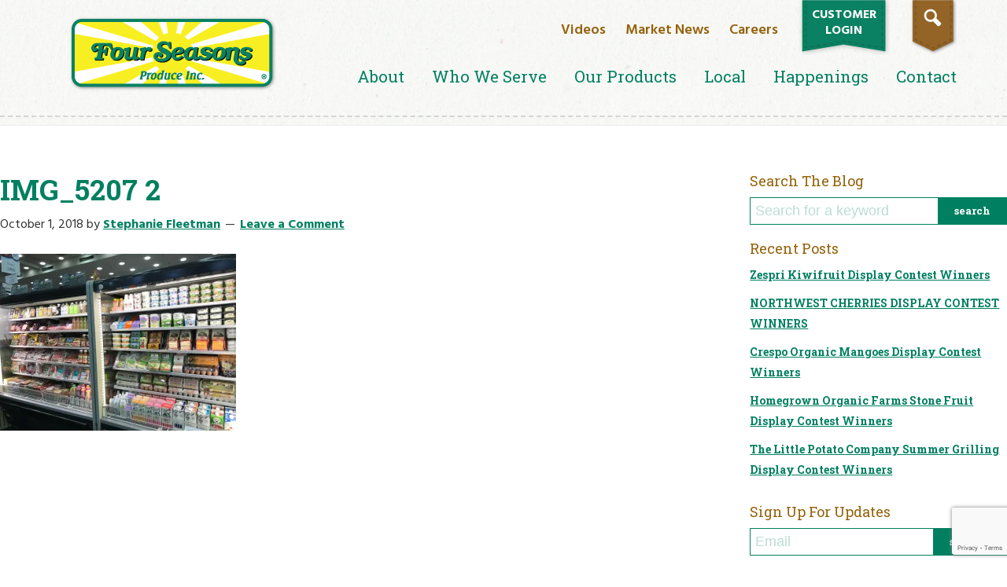

--- FILE ---
content_type: text/html; charset=UTF-8
request_url: https://www.fsproduce.com/who-we-serve/independent-retailers/img_5207-2/
body_size: 14222
content:
<!doctype html>
<!--[if lt IE 7 ]> <html class="ie ie6 no-js" dir="ltr" lang="en-US"> <![endif]-->
<!--[if IE 7 ]>    <html class="ie ie7 no-js" dir="ltr" lang="en-US"> <![endif]-->
<!--[if IE 8 ]>    <html class="ie ie8 no-js" dir="ltr" lang="en-US"> <![endif]-->
<!--[if IE 9 ]>    <html class="ie ie9 no-js" dir="ltr" lang="en-US"> <![endif]-->
<!--[if gt IE 9]><!--><html class="no-js" dir="ltr" lang="en-US"><!--<![endif]-->
<head>
<meta http-equiv="Content-Type" content="text/html; charset=UTF-8" />


<link rel="icon" type="image/png" sizes="16x16" href="http://www.fsproduce.com/wp-content/uploads/2015/06/favicon.png">

<link rel="icon" type="image/png" sizes="32x32" href="https://www.fsproduce.com/wp-content/themes/fourseasons/assets/images/favicon-32x32.png">
<link rel="icon" type="image/png" sizes="16x16" href="https://www.fsproduce.com/wp-content/themes/fourseasons/assets/images/favicon-16x16.png">
<meta name="msapplication-TileColor" content="#ffffff">
<meta name="theme-color" content="#ffffff">
<meta name="viewport" content="width=device-width, initial-scale=1" />
<meta name='robots' content='index, follow, max-image-preview:large, max-snippet:-1, max-video-preview:-1' />
	<style>img:is([sizes="auto" i], [sizes^="auto," i]) { contain-intrinsic-size: 3000px 1500px }</style>
	
	<!-- This site is optimized with the Yoast SEO plugin v23.8 - https://yoast.com/wordpress/plugins/seo/ -->
	<title>IMG_5207 2 - Four Seasons</title>
	<link rel="canonical" href="https://www.fsproduce.com/who-we-serve/independent-retailers/img_5207-2/" />
	<meta property="og:locale" content="en_US" />
	<meta property="og:type" content="article" />
	<meta property="og:title" content="IMG_5207 2 - Four Seasons" />
	<meta property="og:url" content="https://www.fsproduce.com/who-we-serve/independent-retailers/img_5207-2/" />
	<meta property="og:site_name" content="Four Seasons" />
	<meta property="article:modified_time" content="2018-10-01T18:54:56+00:00" />
	<meta property="og:image" content="https://www.fsproduce.com/who-we-serve/independent-retailers/img_5207-2" />
	<meta property="og:image:width" content="1024" />
	<meta property="og:image:height" content="768" />
	<meta property="og:image:type" content="image/jpeg" />
	<meta name="twitter:card" content="summary_large_image" />
	<script type="application/ld+json" class="yoast-schema-graph">{"@context":"https://schema.org","@graph":[{"@type":"WebPage","@id":"https://www.fsproduce.com/who-we-serve/independent-retailers/img_5207-2/","url":"https://www.fsproduce.com/who-we-serve/independent-retailers/img_5207-2/","name":"IMG_5207 2 - Four Seasons","isPartOf":{"@id":"https://www.fsproduce.com/#website"},"primaryImageOfPage":{"@id":"https://www.fsproduce.com/who-we-serve/independent-retailers/img_5207-2/#primaryimage"},"image":{"@id":"https://www.fsproduce.com/who-we-serve/independent-retailers/img_5207-2/#primaryimage"},"thumbnailUrl":"https://i0.wp.com/www.fsproduce.com/wp-content/uploads/2018/10/IMG_5207-2.jpg?fit=4032%2C3024&ssl=1","datePublished":"2018-10-01T18:54:49+00:00","dateModified":"2018-10-01T18:54:56+00:00","breadcrumb":{"@id":"https://www.fsproduce.com/who-we-serve/independent-retailers/img_5207-2/#breadcrumb"},"inLanguage":"en-US","potentialAction":[{"@type":"ReadAction","target":["https://www.fsproduce.com/who-we-serve/independent-retailers/img_5207-2/"]}]},{"@type":"ImageObject","inLanguage":"en-US","@id":"https://www.fsproduce.com/who-we-serve/independent-retailers/img_5207-2/#primaryimage","url":"https://i0.wp.com/www.fsproduce.com/wp-content/uploads/2018/10/IMG_5207-2.jpg?fit=4032%2C3024&ssl=1","contentUrl":"https://i0.wp.com/www.fsproduce.com/wp-content/uploads/2018/10/IMG_5207-2.jpg?fit=4032%2C3024&ssl=1","width":4032,"height":3024},{"@type":"BreadcrumbList","@id":"https://www.fsproduce.com/who-we-serve/independent-retailers/img_5207-2/#breadcrumb","itemListElement":[{"@type":"ListItem","position":1,"name":"Home","item":"https://www.fsproduce.com/"},{"@type":"ListItem","position":2,"name":"Who We Serve","item":"https://www.fsproduce.com/who-we-serve/"},{"@type":"ListItem","position":3,"name":"Independent Retailers","item":"https://www.fsproduce.com/who-we-serve/independent-retailers/"},{"@type":"ListItem","position":4,"name":"IMG_5207 2"}]},{"@type":"WebSite","@id":"https://www.fsproduce.com/#website","url":"https://www.fsproduce.com/","name":"Four Seasons","description":"","potentialAction":[{"@type":"SearchAction","target":{"@type":"EntryPoint","urlTemplate":"https://www.fsproduce.com/?s={search_term_string}"},"query-input":{"@type":"PropertyValueSpecification","valueRequired":true,"valueName":"search_term_string"}}],"inLanguage":"en-US"}]}</script>
	<!-- / Yoast SEO plugin. -->


<link rel='dns-prefetch' href='//secure.gravatar.com' />
<link rel='dns-prefetch' href='//cdnjs.cloudflare.com' />
<link rel='dns-prefetch' href='//stats.wp.com' />
<link rel='dns-prefetch' href='//fonts.googleapis.com' />
<link rel='dns-prefetch' href='//v0.wordpress.com' />
<link rel='dns-prefetch' href='//i0.wp.com' />
<link rel="alternate" type="application/rss+xml" title="Four Seasons &raquo; Feed" href="https://www.fsproduce.com/feed/" />
<link rel="alternate" type="application/rss+xml" title="Four Seasons &raquo; Comments Feed" href="https://www.fsproduce.com/comments/feed/" />
<link rel="alternate" type="application/rss+xml" title="Four Seasons &raquo; IMG_5207 2 Comments Feed" href="https://www.fsproduce.com/who-we-serve/independent-retailers/img_5207-2/feed/" />
<script type="text/javascript">
/* <![CDATA[ */
window._wpemojiSettings = {"baseUrl":"https:\/\/s.w.org\/images\/core\/emoji\/16.0.1\/72x72\/","ext":".png","svgUrl":"https:\/\/s.w.org\/images\/core\/emoji\/16.0.1\/svg\/","svgExt":".svg","source":{"concatemoji":"https:\/\/www.fsproduce.com\/wp-includes\/js\/wp-emoji-release.min.js?ver=6.8.3"}};
/*! This file is auto-generated */
!function(s,n){var o,i,e;function c(e){try{var t={supportTests:e,timestamp:(new Date).valueOf()};sessionStorage.setItem(o,JSON.stringify(t))}catch(e){}}function p(e,t,n){e.clearRect(0,0,e.canvas.width,e.canvas.height),e.fillText(t,0,0);var t=new Uint32Array(e.getImageData(0,0,e.canvas.width,e.canvas.height).data),a=(e.clearRect(0,0,e.canvas.width,e.canvas.height),e.fillText(n,0,0),new Uint32Array(e.getImageData(0,0,e.canvas.width,e.canvas.height).data));return t.every(function(e,t){return e===a[t]})}function u(e,t){e.clearRect(0,0,e.canvas.width,e.canvas.height),e.fillText(t,0,0);for(var n=e.getImageData(16,16,1,1),a=0;a<n.data.length;a++)if(0!==n.data[a])return!1;return!0}function f(e,t,n,a){switch(t){case"flag":return n(e,"\ud83c\udff3\ufe0f\u200d\u26a7\ufe0f","\ud83c\udff3\ufe0f\u200b\u26a7\ufe0f")?!1:!n(e,"\ud83c\udde8\ud83c\uddf6","\ud83c\udde8\u200b\ud83c\uddf6")&&!n(e,"\ud83c\udff4\udb40\udc67\udb40\udc62\udb40\udc65\udb40\udc6e\udb40\udc67\udb40\udc7f","\ud83c\udff4\u200b\udb40\udc67\u200b\udb40\udc62\u200b\udb40\udc65\u200b\udb40\udc6e\u200b\udb40\udc67\u200b\udb40\udc7f");case"emoji":return!a(e,"\ud83e\udedf")}return!1}function g(e,t,n,a){var r="undefined"!=typeof WorkerGlobalScope&&self instanceof WorkerGlobalScope?new OffscreenCanvas(300,150):s.createElement("canvas"),o=r.getContext("2d",{willReadFrequently:!0}),i=(o.textBaseline="top",o.font="600 32px Arial",{});return e.forEach(function(e){i[e]=t(o,e,n,a)}),i}function t(e){var t=s.createElement("script");t.src=e,t.defer=!0,s.head.appendChild(t)}"undefined"!=typeof Promise&&(o="wpEmojiSettingsSupports",i=["flag","emoji"],n.supports={everything:!0,everythingExceptFlag:!0},e=new Promise(function(e){s.addEventListener("DOMContentLoaded",e,{once:!0})}),new Promise(function(t){var n=function(){try{var e=JSON.parse(sessionStorage.getItem(o));if("object"==typeof e&&"number"==typeof e.timestamp&&(new Date).valueOf()<e.timestamp+604800&&"object"==typeof e.supportTests)return e.supportTests}catch(e){}return null}();if(!n){if("undefined"!=typeof Worker&&"undefined"!=typeof OffscreenCanvas&&"undefined"!=typeof URL&&URL.createObjectURL&&"undefined"!=typeof Blob)try{var e="postMessage("+g.toString()+"("+[JSON.stringify(i),f.toString(),p.toString(),u.toString()].join(",")+"));",a=new Blob([e],{type:"text/javascript"}),r=new Worker(URL.createObjectURL(a),{name:"wpTestEmojiSupports"});return void(r.onmessage=function(e){c(n=e.data),r.terminate(),t(n)})}catch(e){}c(n=g(i,f,p,u))}t(n)}).then(function(e){for(var t in e)n.supports[t]=e[t],n.supports.everything=n.supports.everything&&n.supports[t],"flag"!==t&&(n.supports.everythingExceptFlag=n.supports.everythingExceptFlag&&n.supports[t]);n.supports.everythingExceptFlag=n.supports.everythingExceptFlag&&!n.supports.flag,n.DOMReady=!1,n.readyCallback=function(){n.DOMReady=!0}}).then(function(){return e}).then(function(){var e;n.supports.everything||(n.readyCallback(),(e=n.source||{}).concatemoji?t(e.concatemoji):e.wpemoji&&e.twemoji&&(t(e.twemoji),t(e.wpemoji)))}))}((window,document),window._wpemojiSettings);
/* ]]> */
</script>
<link rel='stylesheet' id='fourseasons-css' href='https://www.fsproduce.com/wp-content/themes/fourseasons/style.css?ver=1.0' type='text/css' media='all' />
<style id='wp-emoji-styles-inline-css' type='text/css'>

	img.wp-smiley, img.emoji {
		display: inline !important;
		border: none !important;
		box-shadow: none !important;
		height: 1em !important;
		width: 1em !important;
		margin: 0 0.07em !important;
		vertical-align: -0.1em !important;
		background: none !important;
		padding: 0 !important;
	}
</style>
<link rel='stylesheet' id='wp-block-library-css' href='https://www.fsproduce.com/wp-includes/css/dist/block-library/style.min.css?ver=6.8.3' type='text/css' media='all' />
<style id='classic-theme-styles-inline-css' type='text/css'>
/*! This file is auto-generated */
.wp-block-button__link{color:#fff;background-color:#32373c;border-radius:9999px;box-shadow:none;text-decoration:none;padding:calc(.667em + 2px) calc(1.333em + 2px);font-size:1.125em}.wp-block-file__button{background:#32373c;color:#fff;text-decoration:none}
</style>
<link rel='stylesheet' id='mediaelement-css' href='https://www.fsproduce.com/wp-includes/js/mediaelement/mediaelementplayer-legacy.min.css?ver=4.2.17' type='text/css' media='all' />
<link rel='stylesheet' id='wp-mediaelement-css' href='https://www.fsproduce.com/wp-includes/js/mediaelement/wp-mediaelement.min.css?ver=6.8.3' type='text/css' media='all' />
<style id='jetpack-sharing-buttons-style-inline-css' type='text/css'>
.jetpack-sharing-buttons__services-list{display:flex;flex-direction:row;flex-wrap:wrap;gap:0;list-style-type:none;margin:5px;padding:0}.jetpack-sharing-buttons__services-list.has-small-icon-size{font-size:12px}.jetpack-sharing-buttons__services-list.has-normal-icon-size{font-size:16px}.jetpack-sharing-buttons__services-list.has-large-icon-size{font-size:24px}.jetpack-sharing-buttons__services-list.has-huge-icon-size{font-size:36px}@media print{.jetpack-sharing-buttons__services-list{display:none!important}}.editor-styles-wrapper .wp-block-jetpack-sharing-buttons{gap:0;padding-inline-start:0}ul.jetpack-sharing-buttons__services-list.has-background{padding:1.25em 2.375em}
</style>
<style id='global-styles-inline-css' type='text/css'>
:root{--wp--preset--aspect-ratio--square: 1;--wp--preset--aspect-ratio--4-3: 4/3;--wp--preset--aspect-ratio--3-4: 3/4;--wp--preset--aspect-ratio--3-2: 3/2;--wp--preset--aspect-ratio--2-3: 2/3;--wp--preset--aspect-ratio--16-9: 16/9;--wp--preset--aspect-ratio--9-16: 9/16;--wp--preset--color--black: #000000;--wp--preset--color--cyan-bluish-gray: #abb8c3;--wp--preset--color--white: #ffffff;--wp--preset--color--pale-pink: #f78da7;--wp--preset--color--vivid-red: #cf2e2e;--wp--preset--color--luminous-vivid-orange: #ff6900;--wp--preset--color--luminous-vivid-amber: #fcb900;--wp--preset--color--light-green-cyan: #7bdcb5;--wp--preset--color--vivid-green-cyan: #00d084;--wp--preset--color--pale-cyan-blue: #8ed1fc;--wp--preset--color--vivid-cyan-blue: #0693e3;--wp--preset--color--vivid-purple: #9b51e0;--wp--preset--gradient--vivid-cyan-blue-to-vivid-purple: linear-gradient(135deg,rgba(6,147,227,1) 0%,rgb(155,81,224) 100%);--wp--preset--gradient--light-green-cyan-to-vivid-green-cyan: linear-gradient(135deg,rgb(122,220,180) 0%,rgb(0,208,130) 100%);--wp--preset--gradient--luminous-vivid-amber-to-luminous-vivid-orange: linear-gradient(135deg,rgba(252,185,0,1) 0%,rgba(255,105,0,1) 100%);--wp--preset--gradient--luminous-vivid-orange-to-vivid-red: linear-gradient(135deg,rgba(255,105,0,1) 0%,rgb(207,46,46) 100%);--wp--preset--gradient--very-light-gray-to-cyan-bluish-gray: linear-gradient(135deg,rgb(238,238,238) 0%,rgb(169,184,195) 100%);--wp--preset--gradient--cool-to-warm-spectrum: linear-gradient(135deg,rgb(74,234,220) 0%,rgb(151,120,209) 20%,rgb(207,42,186) 40%,rgb(238,44,130) 60%,rgb(251,105,98) 80%,rgb(254,248,76) 100%);--wp--preset--gradient--blush-light-purple: linear-gradient(135deg,rgb(255,206,236) 0%,rgb(152,150,240) 100%);--wp--preset--gradient--blush-bordeaux: linear-gradient(135deg,rgb(254,205,165) 0%,rgb(254,45,45) 50%,rgb(107,0,62) 100%);--wp--preset--gradient--luminous-dusk: linear-gradient(135deg,rgb(255,203,112) 0%,rgb(199,81,192) 50%,rgb(65,88,208) 100%);--wp--preset--gradient--pale-ocean: linear-gradient(135deg,rgb(255,245,203) 0%,rgb(182,227,212) 50%,rgb(51,167,181) 100%);--wp--preset--gradient--electric-grass: linear-gradient(135deg,rgb(202,248,128) 0%,rgb(113,206,126) 100%);--wp--preset--gradient--midnight: linear-gradient(135deg,rgb(2,3,129) 0%,rgb(40,116,252) 100%);--wp--preset--font-size--small: 13px;--wp--preset--font-size--medium: 20px;--wp--preset--font-size--large: 36px;--wp--preset--font-size--x-large: 42px;--wp--preset--spacing--20: 0.44rem;--wp--preset--spacing--30: 0.67rem;--wp--preset--spacing--40: 1rem;--wp--preset--spacing--50: 1.5rem;--wp--preset--spacing--60: 2.25rem;--wp--preset--spacing--70: 3.38rem;--wp--preset--spacing--80: 5.06rem;--wp--preset--shadow--natural: 6px 6px 9px rgba(0, 0, 0, 0.2);--wp--preset--shadow--deep: 12px 12px 50px rgba(0, 0, 0, 0.4);--wp--preset--shadow--sharp: 6px 6px 0px rgba(0, 0, 0, 0.2);--wp--preset--shadow--outlined: 6px 6px 0px -3px rgba(255, 255, 255, 1), 6px 6px rgba(0, 0, 0, 1);--wp--preset--shadow--crisp: 6px 6px 0px rgba(0, 0, 0, 1);}:where(.is-layout-flex){gap: 0.5em;}:where(.is-layout-grid){gap: 0.5em;}body .is-layout-flex{display: flex;}.is-layout-flex{flex-wrap: wrap;align-items: center;}.is-layout-flex > :is(*, div){margin: 0;}body .is-layout-grid{display: grid;}.is-layout-grid > :is(*, div){margin: 0;}:where(.wp-block-columns.is-layout-flex){gap: 2em;}:where(.wp-block-columns.is-layout-grid){gap: 2em;}:where(.wp-block-post-template.is-layout-flex){gap: 1.25em;}:where(.wp-block-post-template.is-layout-grid){gap: 1.25em;}.has-black-color{color: var(--wp--preset--color--black) !important;}.has-cyan-bluish-gray-color{color: var(--wp--preset--color--cyan-bluish-gray) !important;}.has-white-color{color: var(--wp--preset--color--white) !important;}.has-pale-pink-color{color: var(--wp--preset--color--pale-pink) !important;}.has-vivid-red-color{color: var(--wp--preset--color--vivid-red) !important;}.has-luminous-vivid-orange-color{color: var(--wp--preset--color--luminous-vivid-orange) !important;}.has-luminous-vivid-amber-color{color: var(--wp--preset--color--luminous-vivid-amber) !important;}.has-light-green-cyan-color{color: var(--wp--preset--color--light-green-cyan) !important;}.has-vivid-green-cyan-color{color: var(--wp--preset--color--vivid-green-cyan) !important;}.has-pale-cyan-blue-color{color: var(--wp--preset--color--pale-cyan-blue) !important;}.has-vivid-cyan-blue-color{color: var(--wp--preset--color--vivid-cyan-blue) !important;}.has-vivid-purple-color{color: var(--wp--preset--color--vivid-purple) !important;}.has-black-background-color{background-color: var(--wp--preset--color--black) !important;}.has-cyan-bluish-gray-background-color{background-color: var(--wp--preset--color--cyan-bluish-gray) !important;}.has-white-background-color{background-color: var(--wp--preset--color--white) !important;}.has-pale-pink-background-color{background-color: var(--wp--preset--color--pale-pink) !important;}.has-vivid-red-background-color{background-color: var(--wp--preset--color--vivid-red) !important;}.has-luminous-vivid-orange-background-color{background-color: var(--wp--preset--color--luminous-vivid-orange) !important;}.has-luminous-vivid-amber-background-color{background-color: var(--wp--preset--color--luminous-vivid-amber) !important;}.has-light-green-cyan-background-color{background-color: var(--wp--preset--color--light-green-cyan) !important;}.has-vivid-green-cyan-background-color{background-color: var(--wp--preset--color--vivid-green-cyan) !important;}.has-pale-cyan-blue-background-color{background-color: var(--wp--preset--color--pale-cyan-blue) !important;}.has-vivid-cyan-blue-background-color{background-color: var(--wp--preset--color--vivid-cyan-blue) !important;}.has-vivid-purple-background-color{background-color: var(--wp--preset--color--vivid-purple) !important;}.has-black-border-color{border-color: var(--wp--preset--color--black) !important;}.has-cyan-bluish-gray-border-color{border-color: var(--wp--preset--color--cyan-bluish-gray) !important;}.has-white-border-color{border-color: var(--wp--preset--color--white) !important;}.has-pale-pink-border-color{border-color: var(--wp--preset--color--pale-pink) !important;}.has-vivid-red-border-color{border-color: var(--wp--preset--color--vivid-red) !important;}.has-luminous-vivid-orange-border-color{border-color: var(--wp--preset--color--luminous-vivid-orange) !important;}.has-luminous-vivid-amber-border-color{border-color: var(--wp--preset--color--luminous-vivid-amber) !important;}.has-light-green-cyan-border-color{border-color: var(--wp--preset--color--light-green-cyan) !important;}.has-vivid-green-cyan-border-color{border-color: var(--wp--preset--color--vivid-green-cyan) !important;}.has-pale-cyan-blue-border-color{border-color: var(--wp--preset--color--pale-cyan-blue) !important;}.has-vivid-cyan-blue-border-color{border-color: var(--wp--preset--color--vivid-cyan-blue) !important;}.has-vivid-purple-border-color{border-color: var(--wp--preset--color--vivid-purple) !important;}.has-vivid-cyan-blue-to-vivid-purple-gradient-background{background: var(--wp--preset--gradient--vivid-cyan-blue-to-vivid-purple) !important;}.has-light-green-cyan-to-vivid-green-cyan-gradient-background{background: var(--wp--preset--gradient--light-green-cyan-to-vivid-green-cyan) !important;}.has-luminous-vivid-amber-to-luminous-vivid-orange-gradient-background{background: var(--wp--preset--gradient--luminous-vivid-amber-to-luminous-vivid-orange) !important;}.has-luminous-vivid-orange-to-vivid-red-gradient-background{background: var(--wp--preset--gradient--luminous-vivid-orange-to-vivid-red) !important;}.has-very-light-gray-to-cyan-bluish-gray-gradient-background{background: var(--wp--preset--gradient--very-light-gray-to-cyan-bluish-gray) !important;}.has-cool-to-warm-spectrum-gradient-background{background: var(--wp--preset--gradient--cool-to-warm-spectrum) !important;}.has-blush-light-purple-gradient-background{background: var(--wp--preset--gradient--blush-light-purple) !important;}.has-blush-bordeaux-gradient-background{background: var(--wp--preset--gradient--blush-bordeaux) !important;}.has-luminous-dusk-gradient-background{background: var(--wp--preset--gradient--luminous-dusk) !important;}.has-pale-ocean-gradient-background{background: var(--wp--preset--gradient--pale-ocean) !important;}.has-electric-grass-gradient-background{background: var(--wp--preset--gradient--electric-grass) !important;}.has-midnight-gradient-background{background: var(--wp--preset--gradient--midnight) !important;}.has-small-font-size{font-size: var(--wp--preset--font-size--small) !important;}.has-medium-font-size{font-size: var(--wp--preset--font-size--medium) !important;}.has-large-font-size{font-size: var(--wp--preset--font-size--large) !important;}.has-x-large-font-size{font-size: var(--wp--preset--font-size--x-large) !important;}
:where(.wp-block-post-template.is-layout-flex){gap: 1.25em;}:where(.wp-block-post-template.is-layout-grid){gap: 1.25em;}
:where(.wp-block-columns.is-layout-flex){gap: 2em;}:where(.wp-block-columns.is-layout-grid){gap: 2em;}
:root :where(.wp-block-pullquote){font-size: 1.5em;line-height: 1.6;}
</style>
<link rel='stylesheet' id='contact-form-7-css' href='https://www.fsproduce.com/wp-content/plugins/contact-form-7/includes/css/styles.css?ver=6.0' type='text/css' media='all' />
<link rel='stylesheet' id='google-fonts-css' href='https://fonts.googleapis.com/css?family=Hind%3A400%2C700%2C300%2C600%7CRoboto+Slab%3A400%2C700%2C300%7CLato%3A900&#038;ver=6.8.3' type='text/css' media='all' />
<link rel='stylesheet' id='fancybox-css' href='https://cdnjs.cloudflare.com/ajax/libs/fancybox/3.5.7/jquery.fancybox.min.css?ver=6.8.3' type='text/css' media='all' />
<link rel='stylesheet' id='bxslider-css' href='https://cdnjs.cloudflare.com/ajax/libs/bxslider/4.2.15/jquery.bxslider.min.css?ver=6.8.3' type='text/css' media='all' />
<link rel='stylesheet' id='parent-style-css' href='https://www.fsproduce.com/wp-content/themes/genesis/style.css?ver=6.8.3' type='text/css' media='all' />
<link rel='stylesheet' id='theme-css-css' href='https://www.fsproduce.com/wp-content/themes/fourseasons/assets/dist/styles.min.css?ver=6.8.3' type='text/css' media='all' />
<script type="text/javascript" src="https://www.fsproduce.com/wp-includes/js/jquery/jquery.min.js?ver=3.7.1" id="jquery-core-js"></script>
<script type="text/javascript" src="https://www.fsproduce.com/wp-includes/js/jquery/jquery-migrate.min.js?ver=3.4.1" id="jquery-migrate-js"></script>
<link rel="https://api.w.org/" href="https://www.fsproduce.com/wp-json/" /><link rel="alternate" title="JSON" type="application/json" href="https://www.fsproduce.com/wp-json/wp/v2/media/4919" /><link rel="EditURI" type="application/rsd+xml" title="RSD" href="https://www.fsproduce.com/xmlrpc.php?rsd" />
<link rel='shortlink' href='https://wp.me/a6WJnh-1hl' />
<link rel="alternate" title="oEmbed (JSON)" type="application/json+oembed" href="https://www.fsproduce.com/wp-json/oembed/1.0/embed?url=https%3A%2F%2Fwww.fsproduce.com%2Fwho-we-serve%2Findependent-retailers%2Fimg_5207-2%2F" />
<link rel="alternate" title="oEmbed (XML)" type="text/xml+oembed" href="https://www.fsproduce.com/wp-json/oembed/1.0/embed?url=https%3A%2F%2Fwww.fsproduce.com%2Fwho-we-serve%2Findependent-retailers%2Fimg_5207-2%2F&#038;format=xml" />
	<style>img#wpstats{display:none}</style>
			<!-- Facebook Pixel Code -->
	<script>
	!function(f,b,e,v,n,t,s) {if(f.fbq)return;n=f.fbq=function(){n.callMethod? n.callMethod.apply(n,arguments):n.queue.push(arguments)}; if(!f._fbq)f._fbq=n;n.push=n;n.loaded=!0;n.version='2.0'; n.queue=[];t=b.createElement(e);t.async=!0; t.src=v;s=b.getElementsByTagName(e)[0]; s.parentNode.insertBefore(t,s)}(window, document,'script', 'https://connect.facebook.net/en_US/fbevents.js');

	fbq('init', '586696498991156');
	fbq('track', 'PageView');
	</script>
	<noscript><img height="1" width="1" style="display:none" src="https://www.facebook.com/tr?id=586696498991156&ev=PageView&noscript=1" /></noscript>

	<!-- End Facebook Pixel Code -->
</head>
<body class="attachment wp-singular attachment-template-default attachmentid-4919 attachment-jpeg wp-theme-genesis wp-child-theme-fourseasons header-full-width content-sidebar genesis-breadcrumbs-hidden"><div class="site-container">    <div class="search__wrap search--header">
        <form role="search" method="get" id="searchform" class="searchform" action="https://www.fsproduce.com/">
            <input type="text" value="" class="search-input" name="s" id="s" placeholder="Search for a keyword"/>
            <input type="submit" id="searchsubmit" value="Search" />
        </form>
    </div>
<header class="site-header"><div class="wrap">    
<!--Header -->
    <div class="header_container row">
        <!--logo-->
        <div class="header_logo col-md-4">
            <a href="https://www.fsproduce.com/"><img src="https://www.fsproduce.com/wp-content/themes/fourseasons/assets/images/four-seasons-logo.png" alt="Four Seasons"></a>
        </div>
        <!--end logo -->
        <!--Top Nav-->
        <div class="top-navigation">

            <i class="menu-icon" id="trigger-overlay">&#9776;</i>
            <span class="search-icon">
                <svg version="1.1" xmlns="http://www.w3.org/2000/svg" xmlns:xlink="http://www.w3.org/1999/xlink" x="0px" y="0px"
                viewBox="0 0 512 512" enable-background="new 0 0 512 512" xml:space="preserve">
                <path id="magnifier-5-icon" d="M460.488,387.166l-117.09-117.09C392.051,169.175,318.504,50,204.959,50
                c-84.686,0-153.584,68.898-153.584,153.585c0,111.723,115.703,185.375,216.308,140.187l118.1,118.097
                C419.373,464.672,463.387,421.922,460.488,387.166z M204.959,306.126c-56.537,0-102.535-45.999-102.535-102.541
                c0-56.539,45.998-102.538,102.535-102.538c56.541,0,102.541,45.999,102.541,102.538C307.5,260.127,261.5,306.126,204.959,306.126z"
                />
                </svg>
            </span>

            <ul class="secondary__nav">
                <li><a href="https://www.fsproduce.com/videos">Videos</a></li>
                                <li><a href="https://www.fsproduce.com/wp-content/uploads/2025/11/Market-News-45-25.pdf">Market News</a></li>
                                                                <li><a href="https://careers.fsproduce.com/" target="_blank">Careers</a></li>
                <li class="customer-login"><a href="https://customer.fsproduce.com">Customer<br />login</a></li>
                <li><a href="#" class="button__search">
                    <svg version="1.1" xmlns="http://www.w3.org/2000/svg" xmlns:xlink="http://www.w3.org/1999/xlink" x="0px" y="0px"
                    viewBox="0 0 512 512" enable-background="new 0 0 512 512" xml:space="preserve">
                    <path id="magnifier-5-icon" d="M460.488,387.166l-117.09-117.09C392.051,169.175,318.504,50,204.959,50
                    c-84.686,0-153.584,68.898-153.584,153.585c0,111.723,115.703,185.375,216.308,140.187l118.1,118.097
                    C419.373,464.672,463.387,421.922,460.488,387.166z M204.959,306.126c-56.537,0-102.535-45.999-102.535-102.541
                    c0-56.539,45.998-102.538,102.535-102.538c56.541,0,102.541,45.999,102.541,102.538C307.5,260.127,261.5,306.126,204.959,306.126z"
                    />
                    </svg>
                    </a>
                </li>
            </ul>
        </div>
        <!--End Top Nav -->

        <!--Main Nav -->

        <nav role="navigation" itemscope="itemscope" itemtype="http://schema.org/SiteNavigationElement">
            <div class="menu-primary-menu-container"><ul id="menu-primary-menu" class="menu"><li id="menu-item-3729" class="menu-item menu-item-type-post_type menu-item-object-page menu-item-has-children menu-item-3729"><a href="https://www.fsproduce.com/about/">About</a>
<ul class="sub-menu">
	<li id="menu-item-4013" class="mobile-only menu-item menu-item-type-post_type menu-item-object-page menu-item-4013"><a href="https://www.fsproduce.com/about/">About</a></li>
	<li id="menu-item-3732" class="menu-item menu-item-type-post_type menu-item-object-page menu-item-3732"><a href="https://www.fsproduce.com/about/history/">History</a></li>
	<li id="menu-item-3731" class="menu-item menu-item-type-post_type menu-item-object-page menu-item-3731"><a href="https://www.fsproduce.com/about/our-team/">Our Team</a></li>
	<li id="menu-item-3737" class="menu-item menu-item-type-post_type menu-item-object-page menu-item-3737"><a href="https://www.fsproduce.com/about/capabilities/">Capabilities</a></li>
	<li id="menu-item-3754" class="menu-item menu-item-type-post_type menu-item-object-page menu-item-3754"><a href="https://www.fsproduce.com/about/sunrise-transport/">Sunrise Transport</a></li>
	<li id="menu-item-3733" class="menu-item menu-item-type-post_type menu-item-object-page menu-item-3733"><a href="https://www.fsproduce.com/about/four-seasons-family-of-companies/">Four Seasons Family of Companies</a></li>
	<li id="menu-item-3730" class="menu-item menu-item-type-post_type menu-item-object-page menu-item-3730"><a href="https://www.fsproduce.com/about/sustainability/">Sustainability</a></li>
</ul>
</li>
<li id="menu-item-718" class="menu-item menu-item-type-custom menu-item-object-custom menu-item-has-children menu-item-718"><a href="#">Who We Serve</a>
<ul class="sub-menu">
	<li id="menu-item-724" class="menu-item menu-item-type-post_type menu-item-object-page menu-item-724"><a href="https://www.fsproduce.com/who-we-serve/independent-retailers/">Independent Retailers</a></li>
	<li id="menu-item-719" class="menu-item menu-item-type-post_type menu-item-object-page menu-item-719"><a href="https://www.fsproduce.com/who-we-serve/organic-focused/">Organic Focused</a></li>
	<li id="menu-item-720" class="menu-item menu-item-type-post_type menu-item-object-page menu-item-720"><a href="https://www.fsproduce.com/who-we-serve/wholesale/">Wholesale</a></li>
</ul>
</li>
<li id="menu-item-3720" class="menu-item menu-item-type-custom menu-item-object-custom menu-item-has-children menu-item-3720"><a href="#">Our Products</a>
<ul class="sub-menu">
	<li id="menu-item-3743" class="menu-item menu-item-type-post_type menu-item-object-page menu-item-3743"><a href="https://www.fsproduce.com/our-products/organic-produce/">Organic Produce</a></li>
	<li id="menu-item-3738" class="menu-item menu-item-type-post_type menu-item-object-page menu-item-3738"><a href="https://www.fsproduce.com/our-products/organic-natural-meat-dairy/">Meat, Dairy, Fresh</a></li>
	<li id="menu-item-3746" class="menu-item menu-item-type-post_type menu-item-object-page menu-item-3746"><a href="https://www.fsproduce.com/our-products/conventional-produce/">Conventional Produce</a></li>
	<li id="menu-item-3745" class="menu-item menu-item-type-post_type menu-item-object-page menu-item-3745"><a href="https://www.fsproduce.com/our-products/produce-department-related-products/">Produce Department Related Products</a></li>
</ul>
</li>
<li id="menu-item-159" class="menu-item menu-item-type-post_type menu-item-object-page menu-item-159"><a href="https://www.fsproduce.com/local/">Local</a></li>
<li id="menu-item-3727" class="menu-item menu-item-type-post_type menu-item-object-page menu-item-3727"><a href="https://www.fsproduce.com/blog/">Happenings</a></li>
<li id="menu-item-155" class="menu-item menu-item-type-post_type menu-item-object-page menu-item-155"><a href="https://www.fsproduce.com/contact/">Contact</a></li>
</ul></div>        </nav>
        <!--End Main Nav -->
    </div>
<!-- end Header -->
</div></header><div class="site-inner"><div class="content-sidebar-wrap"><main class="content"><article class="post-4919 attachment type-attachment status-inherit entry" aria-label="IMG_5207 2"><header class="entry-header"><h1 class="entry-title">IMG_5207 2</h1>
<p class="entry-meta"><time class="entry-time">October 1, 2018</time> by <span class="entry-author"><a href="https://www.fsproduce.com/author/stephf/" class="entry-author-link" rel="author"><span class="entry-author-name">Stephanie Fleetman</span></a></span> <span class="entry-comments-link"><a href="https://www.fsproduce.com/who-we-serve/independent-retailers/img_5207-2/#respond">Leave a Comment</a></span> </p></header><div class="entry-content"><p class="attachment"><a href="https://i0.wp.com/www.fsproduce.com/wp-content/uploads/2018/10/IMG_5207-2.jpg?ssl=1"><img decoding="async" width="300" height="225" src="https://i0.wp.com/www.fsproduce.com/wp-content/uploads/2018/10/IMG_5207-2.jpg?fit=300%2C225&amp;ssl=1" class="attachment-medium size-medium" alt="" srcset="https://i0.wp.com/www.fsproduce.com/wp-content/uploads/2018/10/IMG_5207-2.jpg?w=4032&amp;ssl=1 4032w, https://i0.wp.com/www.fsproduce.com/wp-content/uploads/2018/10/IMG_5207-2.jpg?resize=300%2C225&amp;ssl=1 300w, https://i0.wp.com/www.fsproduce.com/wp-content/uploads/2018/10/IMG_5207-2.jpg?resize=768%2C576&amp;ssl=1 768w, https://i0.wp.com/www.fsproduce.com/wp-content/uploads/2018/10/IMG_5207-2.jpg?resize=1024%2C768&amp;ssl=1 1024w, https://i0.wp.com/www.fsproduce.com/wp-content/uploads/2018/10/IMG_5207-2.jpg?w=2000 2000w, https://i0.wp.com/www.fsproduce.com/wp-content/uploads/2018/10/IMG_5207-2.jpg?w=3000 3000w" sizes="(max-width: 300px) 100vw, 300px" data-attachment-id="4919" data-permalink="https://www.fsproduce.com/who-we-serve/independent-retailers/img_5207-2/" data-orig-file="https://i0.wp.com/www.fsproduce.com/wp-content/uploads/2018/10/IMG_5207-2.jpg?fit=4032%2C3024&amp;ssl=1" data-orig-size="4032,3024" data-comments-opened="1" data-image-meta="{&quot;aperture&quot;:&quot;1.8&quot;,&quot;credit&quot;:&quot;&quot;,&quot;camera&quot;:&quot;iPhone 7 Plus&quot;,&quot;caption&quot;:&quot;&quot;,&quot;created_timestamp&quot;:&quot;1536927087&quot;,&quot;copyright&quot;:&quot;&quot;,&quot;focal_length&quot;:&quot;3.99&quot;,&quot;iso&quot;:&quot;32&quot;,&quot;shutter_speed&quot;:&quot;0.0166666666667&quot;,&quot;title&quot;:&quot;&quot;,&quot;orientation&quot;:&quot;1&quot;}" data-image-title="IMG_5207 2" data-image-description="" data-image-caption="" data-medium-file="https://i0.wp.com/www.fsproduce.com/wp-content/uploads/2018/10/IMG_5207-2.jpg?fit=300%2C225&amp;ssl=1" data-large-file="https://i0.wp.com/www.fsproduce.com/wp-content/uploads/2018/10/IMG_5207-2.jpg?fit=1024%2C768&amp;ssl=1" /></a></p>
</div><footer class="entry-footer"></footer></article></main><aside class="sidebar sidebar-primary widget-area" role="complementary" aria-label="Primary Sidebar"><div class="sidebar__search">
    <h3>Search The Blog</h3>
    <div class="search__wrap">
	    <form role="search" method="get" id="searchform" class="searchform" action="https://www.fsproduce.com/">
            <input type="text" value="" class="search-input" name="s" id="s" placeholder="Search for a keyword"/>
            <input type="submit" id="searchsubmit" value="Search" />
        </form>
    </div>
</div>
<div class="sidebar__list">
    <h3>Recent Posts</h3>
    <ul>
        <li><a href="https://www.fsproduce.com/zespri-kiwifruit-display-contest-winners-2/">Zespri Kiwifruit Display Contest Winners</a></li>
        <li><a href="https://www.fsproduce.com/northwest-cherries-display-contest-winners/">NORTHWEST CHERRIES DISPLAY CONTEST WINNERS</a></li>
        <li><a href="https://www.fsproduce.com/crespo-organic-mangoes-display-contest-winners/">Crespo Organic Mangoes Display Contest Winners</a></li>
        <li><a href="https://www.fsproduce.com/homegrown-organic-farms-stone-fruit-display-contest-winners/">Homegrown Organic Farms Stone Fruit Display Contest Winners</a></li>
        <li><a href="https://www.fsproduce.com/the-little-potato-company-summer-grilling-display-contest-winners-2/">The Little Potato Company Summer Grilling Display Contest Winners</a></li>
 
    </ul>
</div>
<div class="sidebar__newsletter">
    <h3>Sign Up For Updates</h3>
    <div class="search__wrap">
        <!--Begin CTCT Sign-Up Form-->


<div class="ctct-embed-signup">
   <div>
       <span id="success_message" style="display:none;">
           <div style="text-align:center;">Thanks for signing up!</div>
       </span>
       <form data-id="embedded_signup:form" class="ctct-custom-form Form" name="embedded_signup" method="POST" action="https://visitor2.constantcontact.com/api/signup">

           <input data-id="ca:input" type="hidden" name="ca" value="5fed0f81-edbd-48fd-ae91-7891d7151c04">
           <input data-id="list:input" type="hidden" name="list" value="74">
           <input data-id="source:input" type="hidden" name="source" value="EFD">
           <input data-id="required:input" type="hidden" name="required" value="email">
           <input data-id="url:input" type="hidden" name="url" value="">
           <input data-id="Email Address:input" name="email" value="" maxlength="80" type="text" placeholder="Email">

           <!-- <input type="submit" value="subscribe" data-enabled="enabled"> -->
           <button type="submit" class="Button ctct-button Button--block Button-secondary" data-enabled="enabled">Sign Up</button>
       </form>
   </div>
</div>
<script type='text/javascript'>
   var localizedErrMap = {};
   localizedErrMap['required'] = 		'This field is required.';
   localizedErrMap['ca'] = 			'An unexpected error occurred while attempting to send email.';
   localizedErrMap['email'] = 			'Please enter your email address in name@email.com format.';
   localizedErrMap['birthday'] = 		'Please enter birthday in MM/DD format.';
   localizedErrMap['anniversary'] = 	'Please enter anniversary in MM/DD/YYYY format.';
   localizedErrMap['custom_date'] = 	'Please enter this date in MM/DD/YYYY format.';
   localizedErrMap['list'] = 			'Please select at least one email list.';
   localizedErrMap['generic'] = 		'This field is invalid.';
   localizedErrMap['shared'] = 		'Sorry, we could not complete your sign-up. Please contact us to resolve this.';
   localizedErrMap['state_mismatch'] = 'Mismatched State/Province and Country.';
	localizedErrMap['state_province'] = 'Select a state/province';
   localizedErrMap['selectcountry'] = 	'Select a country';
   var postURL = 'https://visitor2.constantcontact.com/api/signup';
</script>
<script type='text/javascript' src='https://static.ctctcdn.com/h/contacts-embedded-signup-assets/1.0.0/js/signup-form.js'></script>
<!--End CTCT Sign-Up Form-->
       <!--  <input type="submit" value="subscribe"> -->
    </div>
</div>
<div class="sidebar__list">
    <h3>Categories</h3>
    <ul>
        	<li class="cat-item cat-item-16"><a href="https://www.fsproduce.com/category/earth-day/">Earth Day</a>
</li>
	<li class="cat-item cat-item-18"><a href="https://www.fsproduce.com/category/fair-trade/">Fair Trade</a>
</li>
	<li class="cat-item cat-item-8"><a href="https://www.fsproduce.com/category/fall/">Fall</a>
</li>
	<li class="cat-item cat-item-15"><a href="https://www.fsproduce.com/category/feeding-america/">Feeding America</a>
</li>
	<li class="cat-item cat-item-12"><a href="https://www.fsproduce.com/category/flower-care/">Flower Care</a>
</li>
	<li class="cat-item cat-item-14"><a href="https://www.fsproduce.com/category/holiday/">Holiday</a>
</li>
	<li class="cat-item cat-item-10"><a href="https://www.fsproduce.com/category/merchandising/">Merchandising</a>
</li>
	<li class="cat-item cat-item-6"><a href="https://www.fsproduce.com/category/organic/">Organic</a>
</li>
	<li class="cat-item cat-item-13"><a href="https://www.fsproduce.com/category/produce-guides/">Produce Guides</a>
</li>
	<li class="cat-item cat-item-11"><a href="https://www.fsproduce.com/category/retail/">Retail</a>
</li>
	<li class="cat-item cat-item-9"><a href="https://www.fsproduce.com/category/thanksgiving/">Thanksgiving</a>
</li>
	<li class="cat-item cat-item-7"><a href="https://www.fsproduce.com/category/top-40/">Top 40</a>
</li>
	<li class="cat-item cat-item-1"><a href="https://www.fsproduce.com/category/uncategorized/">Uncategorized</a>
</li>
 
    </ul>
</div>
<div class="sidebar__social">
    <h3>Follow Us On Social</h3>
    <a href="https://www.facebook.com/FourSeasonsProduceInc?fref=ts"><svg xmlns="http://www.w3.org/2000/svg" xmlns:xlink="http://www.w3.org/1999/xlink" version="1.1" x="0px" y="0px" viewBox="0 0 200 200" enable-background="new 0 0 200 200" xml:space="preserve"><g display="none"><rect display="inline" width="35" height="200" class="style0"/><rect x="55" display="inline" width="35" height="200" class="style0"/><rect x="110" display="inline" width="35" height="200" class="style0"/><rect x="165" display="inline" width="35" height="200" class="style0"/><g display="inline"><line x1="200" y1="-100" x2="200" y2="300" class="style1"/><line x1="165" y1="-100" x2="165" y2="300" class="style1"/><line x1="145" y1="-100" x2="145" y2="300" class="style1"/><line x1="110" y1="-100" x2="110" y2="300" class="style1"/><line x1="90" y1="-100" x2="90" y2="300" class="style1"/><line x1="55" y1="-100" x2="55" y2="300" class="style1"/><line x1="35" y1="-100" x2="35" y2="300" class="style1"/><line x1="0" y1="-100" x2="0" y2="300" class="style1"/><line x1="-100" y1="200" x2="300" y2="200" class="style1"/><line x1="-100" y1="0" x2="300" y2="0" class="style1"/></g></g><g><path d="M99.9 49.3c13.9 0 26.9 5.4 36.8 15.2c9.8 9.8 15.2 22.9 15.2 36.8 c0 13.9-5.4 26.9-15.2 36.8c-9.8 9.8-22.9 15.2-36.8 15.2c-13.9 0-26.9-5.4-36.7-15.2c-9.8-9.8-15.2-22.9-15.2-36.8 c0-13.9 5.4-26.9 15.2-36.8C72.9 54.7 86 49.3 99.9 49.3 M99.9 36.7c-35.6 0-64.5 28.9-64.5 64.5c0 35.6 28.9 64.5 64.5 64.5 c35.6 0 64.5-28.9 64.5-64.5C164.4 65.6 135.5 36.7 99.9 36.7L99.9 36.7z M91 89.4h-7.4v12H91v35.3h14.2v-35.5h9.9l1-11.9h-10.9 c0 0 0-4.4 0-6.8c0-2.8 0.6-3.9 3.3-3.9c2.2 0 7.7 0 7.7 0V66.4c0 0-8.1 0-9.8 0C95.8 66.4 91 71 91 79.9C91 87.6 91 89.4 91 89.4z " class="style2"/><path display="none" d="M100 49.3c13.9 0 26.9 5.4 36.7 15.2 c9.8 9.8 15.2 22.9 15.2 36.7c0 13.9-5.4 26.9-15.2 36.7c-9.8 9.8-22.9 15.2-36.7 15.2c-13.9 0-26.9-5.4-36.7-15.2 c-9.8-9.8-15.2-22.9-15.2-36.7c0-13.9 5.4-26.9 15.2-36.7C73.1 54.7 86.1 49.3 100 49.3 M100 36.7c-35.6 0-64.5 28.9-64.5 64.5 c0 35.6 28.9 64.5 64.5 64.5c35.6 0 64.5-28.9 64.5-64.5C164.5 65.6 135.6 36.7 100 36.7L100 36.7z M86.7 76.1c0 4-3.2 7.2-7.1 7.2 c-3.9 0-7.1-3.2-7.1-7.2c0-4 3.2-7.2 7.1-7.2C83.5 68.9 86.7 72.1 86.7 76.1z M85.6 88.4h-12v38.9h12V88.4z M104.8 88.4H93.3v38.9 h11.5c0 0 0-14.4 0-20.4c0-5.5 2.5-8.7 7.3-8.7c4.4 0 6.6 3.1 6.6 8.7c0 5.6 0 20.4 0 20.4h12c0 0 0-14.2 0-24.6 c0-10.4-5.9-15.4-14.1-15.4c-8.2 0-11.7 6.4-11.7 6.4L104.8 88.4L104.8 88.4z" class="style2"/><path display="none" d="M100 49.3c28.7 0 51.9 23.2 51.9 51.9c0 28.7-23.2 51.9-51.9 51.9 c-28.7 0-51.9-23.2-51.9-51.9C48.1 72.5 71.3 49.3 100 49.3 M100 36.8c-35.6 0-64.4 28.8-64.4 64.4c0 35.6 28.9 64.4 64.4 64.4 c35.6 0 64.4-28.8 64.4-64.4C164.4 65.6 135.6 36.8 100 36.8L100 36.8z M135.3 84.3c-2.4 1.1-5 1.8-7.7 2.1 c2.8-1.7 4.9-4.3 5.9-7.4c-2.6 1.5-5.5 2.7-8.5 3.3c-2.5-2.6-6-4.3-9.8-4.3c-8.7 0-15.1 8.1-13.1 16.5C90.8 94 80.9 88.6 74.3 80.5 c-3.5 6-1.8 14 4.2 18c-2.2-0.1-4.3-0.7-6.1-1.7c-0.1 6.2 4.3 12.1 10.8 13.4c-1.9 0.5-4 0.6-6.1 0.2c1.7 5.3 6.7 9.2 12.6 9.3 c-5.7 4.4-12.8 6.4-19.9 5.6c6 3.8 13 6 20.6 6c25 0 39.1-21.1 38.2-40C131.2 89.4 133.5 87 135.3 84.3z" class="style2"/><path display="none" d="M100 36.8c-35.6 0-64.4 28.8-64.4 64.4c0 35.6 28.9 64.4 64.4 64.4 c35.6 0 64.4-28.8 64.4-64.4C164.4 65.6 135.6 36.8 100 36.8z M100 153.1c-28.7 0-51.9-23.2-51.9-51.9c0-28.7 23.2-51.9 51.9-51.9 c28.7 0 51.9 23.2 51.9 51.9C151.9 129.9 128.7 153.1 100 153.1z M79.2 65.5h4.1l2.8 10.6l2.6-10.6H93l-4.8 15.8v10.8h-4.1V81.3 L79.2 65.5z M92.8 87.2c0 3.5 1.8 5.3 5.3 5.3c2.9 0 5.3-2 5.3-5.3v-9.6c0-3.1-2.3-5.3-5.3-5.3c-3.2 0-5.3 2.1-5.3 5.3V87.2z M96.5 77.9c0-1.1 0.5-1.9 1.5-1.9c1.1 0 1.6 0.8 1.6 1.9V87c0 1.1-0.5 1.9-1.5 1.9c-1 0-1.6-0.8-1.6-1.9V77.9L96.5 77.9z M113.3 72.4v14.9c-0.4 0.6-1.4 1.5-2.1 1.5c-0.8 0-1-0.5-1-1.3V72.4h-3.7v16.4c0 1.9 0.6 3.5 2.6 3.5c1.1 0 2.6-0.6 4.2-2.4v2.2 h3.7V72.4H113.3z M107.9 112.7c0.2 0.3 0.4 0.8 0.4 1.4v9.7c0 0.6-0.1 1-0.3 1.3c-0.4 0.5-1.2 0.5-1.8 0.2 c-0.3-0.1-0.5-0.3-0.8-0.7V113c0.2-0.3 0.5-0.4 0.7-0.6C106.7 112.1 107.5 112.2 107.9 112.7z M119.6 112.3c-1.3 0-1.6 0.9-1.6 2.2 v1.9h3.1v-1.9C121.1 113.2 120.9 112.3 119.6 112.3z M130.2 126.1c0 4.6-3.8 8.4-8.4 8.4H78.8c-4.6 0-8.4-3.8-8.4-8.4v-21.2 c0-4.6 3.8-8.4 8.4-8.4h43.1c4.6 0 8.4 3.8 8.4 8.4V126.1L130.2 126.1z M84.5 106.5h4.1v-3.7h-12v3.7h4.1v21.7h3.9V106.5 L84.5 106.5z M98.4 109.5H95v14.2c-0.4 0.5-1.4 1.4-2 1.4c-0.7 0-0.9-0.5-0.9-1.3v-14.3h-3.5v15.6c0 3.8 2.6 3.8 4.4 2.7 c0.7-0.4 1.4-1 2-1.7v2.1h3.5V109.5z M111.8 113.9c0-2.5-0.8-4.7-3.4-4.7c-1.2 0-2.3 0.8-3.1 1.7v-8.2h-3.5v25.4h3.5v-1.4 c1 1.2 2 1.7 3.3 1.7c2.3 0 3.2-1.8 3.2-4.1V113.9L111.8 113.9z M124.7 114.5c0-3.4-1.6-5.5-5-5.5c-3.1 0-5.3 2.3-5.3 5.5v8.4 c0 3.4 1.7 5.8 5 5.8c3.7 0 5.2-2.2 5.2-5.8v-1.4h-3.6v1.3c0 1.6-0.1 2.6-1.6 2.6c-1.4 0-1.5-1.2-1.5-2.6v-3.5h6.7V114.5 L124.7 114.5z" class="style2"/></g></svg></a>
                  
	<a href="https://www.linkedin.com/company/four-seasons-produce?trk=top_nav_home"><svg xmlns="http://www.w3.org/2000/svg" xmlns:xlink="http://www.w3.org/1999/xlink" version="1.1" x="0px" y="0px" viewBox="0 0 200 200" enable-background="new 0 0 200 200" xml:space="preserve"><g display="none"><rect display="inline" width="35" height="200" class="style0"/><rect x="55" display="inline" width="35" height="200" class="style0"/><rect x="110" display="inline" width="35" height="200" class="style0"/><rect x="165" display="inline" width="35" height="200" class="style0"/><g display="inline"><line x1="200" y1="-100" x2="200" y2="300" class="style1"/><line x1="165" y1="-100" x2="165" y2="300" class="style1"/><line x1="145" y1="-100" x2="145" y2="300" class="style1"/><line x1="110" y1="-100" x2="110" y2="300" class="style1"/><line x1="90" y1="-100" x2="90" y2="300" class="style1"/><line x1="55" y1="-100" x2="55" y2="300" class="style1"/><line x1="35" y1="-100" x2="35" y2="300" class="style1"/><line x1="0" y1="-100" x2="0" y2="300" class="style1"/><line x1="-100" y1="200" x2="300" y2="200" class="style1"/><line x1="-100" y1="0" x2="300" y2="0" class="style1"/></g></g><g><path display="none" d="M99.9 49.3c13.9 0 26.9 5.4 36.8 15.2 c9.8 9.8 15.2 22.9 15.2 36.8c0 13.9-5.4 26.9-15.2 36.8c-9.8 9.8-22.9 15.2-36.8 15.2c-13.9 0-26.9-5.4-36.7-15.2 c-9.8-9.8-15.2-22.9-15.2-36.8c0-13.9 5.4-26.9 15.2-36.8C72.9 54.7 86 49.3 99.9 49.3 M99.9 36.7c-35.6 0-64.5 28.9-64.5 64.5 c0 35.6 28.9 64.5 64.5 64.5c35.6 0 64.5-28.9 64.5-64.5C164.4 65.6 135.5 36.7 99.9 36.7L99.9 36.7z M91 89.4h-7.4v12H91v35.3 h14.2v-35.5h9.9l1-11.9h-10.9c0 0 0-4.4 0-6.8c0-2.8 0.6-3.9 3.3-3.9c2.2 0 7.7 0 7.7 0V66.4c0 0-8.1 0-9.8 0 C95.8 66.4 91 71 91 79.9C91 87.6 91 89.4 91 89.4z" class="style2"/><path d="M100 49.3c13.9 0 26.9 5.4 36.7 15.2c9.8 9.8 15.2 22.9 15.2 36.7 c0 13.9-5.4 26.9-15.2 36.7c-9.8 9.8-22.9 15.2-36.7 15.2c-13.9 0-26.9-5.4-36.7-15.2c-9.8-9.8-15.2-22.9-15.2-36.7 c0-13.9 5.4-26.9 15.2-36.7C73.1 54.7 86.1 49.3 100 49.3 M100 36.7c-35.6 0-64.5 28.9-64.5 64.5c0 35.6 28.9 64.5 64.5 64.5 c35.6 0 64.5-28.9 64.5-64.5C164.5 65.6 135.6 36.7 100 36.7L100 36.7z M86.7 76.1c0 4-3.2 7.2-7.1 7.2c-3.9 0-7.1-3.2-7.1-7.2 c0-4 3.2-7.2 7.1-7.2C83.5 68.9 86.7 72.1 86.7 76.1z M85.6 88.4h-12v38.9h12V88.4z M104.8 88.4H93.3v38.9h11.5c0 0 0-14.4 0-20.4 c0-5.5 2.5-8.7 7.3-8.7c4.4 0 6.6 3.1 6.6 8.7c0 5.6 0 20.4 0 20.4h12c0 0 0-14.2 0-24.6c0-10.4-5.9-15.4-14.1-15.4 c-8.2 0-11.7 6.4-11.7 6.4L104.8 88.4L104.8 88.4z" class="style2"/><path display="none" d="M100 49.3c28.7 0 51.9 23.2 51.9 51.9c0 28.7-23.2 51.9-51.9 51.9 c-28.7 0-51.9-23.2-51.9-51.9C48.1 72.5 71.3 49.3 100 49.3 M100 36.8c-35.6 0-64.4 28.8-64.4 64.4c0 35.6 28.9 64.4 64.4 64.4 c35.6 0 64.4-28.8 64.4-64.4C164.4 65.6 135.6 36.8 100 36.8L100 36.8z M135.3 84.3c-2.4 1.1-5 1.8-7.7 2.1 c2.8-1.7 4.9-4.3 5.9-7.4c-2.6 1.5-5.5 2.7-8.5 3.3c-2.5-2.6-6-4.3-9.8-4.3c-8.7 0-15.1 8.1-13.1 16.5C90.8 94 80.9 88.6 74.3 80.5 c-3.5 6-1.8 14 4.2 18c-2.2-0.1-4.3-0.7-6.1-1.7c-0.1 6.2 4.3 12.1 10.8 13.4c-1.9 0.5-4 0.6-6.1 0.2c1.7 5.3 6.7 9.2 12.6 9.3 c-5.7 4.4-12.8 6.4-19.9 5.6c6 3.8 13 6 20.6 6c25 0 39.1-21.1 38.2-40C131.2 89.4 133.5 87 135.3 84.3z" class="style2"/><path display="none" d="M100 36.8c-35.6 0-64.4 28.8-64.4 64.4c0 35.6 28.9 64.4 64.4 64.4 c35.6 0 64.4-28.8 64.4-64.4C164.4 65.6 135.6 36.8 100 36.8z M100 153.1c-28.7 0-51.9-23.2-51.9-51.9c0-28.7 23.2-51.9 51.9-51.9 c28.7 0 51.9 23.2 51.9 51.9C151.9 129.9 128.7 153.1 100 153.1z M79.2 65.5h4.1l2.8 10.6l2.6-10.6H93l-4.8 15.8v10.8h-4.1V81.3 L79.2 65.5z M92.8 87.2c0 3.5 1.8 5.3 5.3 5.3c2.9 0 5.3-2 5.3-5.3v-9.6c0-3.1-2.3-5.3-5.3-5.3c-3.2 0-5.3 2.1-5.3 5.3V87.2z M96.5 77.9c0-1.1 0.5-1.9 1.5-1.9c1.1 0 1.6 0.8 1.6 1.9V87c0 1.1-0.5 1.9-1.5 1.9c-1 0-1.6-0.8-1.6-1.9V77.9L96.5 77.9z M113.3 72.4v14.9c-0.4 0.6-1.4 1.5-2.1 1.5c-0.8 0-1-0.5-1-1.3V72.4h-3.7v16.4c0 1.9 0.6 3.5 2.6 3.5c1.1 0 2.6-0.6 4.2-2.4v2.2 h3.7V72.4H113.3z M107.9 112.7c0.2 0.3 0.4 0.8 0.4 1.4v9.7c0 0.6-0.1 1-0.3 1.3c-0.4 0.5-1.2 0.5-1.8 0.2 c-0.3-0.1-0.5-0.3-0.8-0.7V113c0.2-0.3 0.5-0.4 0.7-0.6C106.7 112.1 107.5 112.2 107.9 112.7z M119.6 112.3c-1.3 0-1.6 0.9-1.6 2.2 v1.9h3.1v-1.9C121.1 113.2 120.9 112.3 119.6 112.3z M130.2 126.1c0 4.6-3.8 8.4-8.4 8.4H78.8c-4.6 0-8.4-3.8-8.4-8.4v-21.2 c0-4.6 3.8-8.4 8.4-8.4h43.1c4.6 0 8.4 3.8 8.4 8.4V126.1L130.2 126.1z M84.5 106.5h4.1v-3.7h-12v3.7h4.1v21.7h3.9V106.5 L84.5 106.5z M98.4 109.5H95v14.2c-0.4 0.5-1.4 1.4-2 1.4c-0.7 0-0.9-0.5-0.9-1.3v-14.3h-3.5v15.6c0 3.8 2.6 3.8 4.4 2.7 c0.7-0.4 1.4-1 2-1.7v2.1h3.5V109.5z M111.8 113.9c0-2.5-0.8-4.7-3.4-4.7c-1.2 0-2.3 0.8-3.1 1.7v-8.2h-3.5v25.4h3.5v-1.4 c1 1.2 2 1.7 3.3 1.7c2.3 0 3.2-1.8 3.2-4.1V113.9L111.8 113.9z M124.7 114.5c0-3.4-1.6-5.5-5-5.5c-3.1 0-5.3 2.3-5.3 5.5v8.4 c0 3.4 1.7 5.8 5 5.8c3.7 0 5.2-2.2 5.2-5.8v-1.4h-3.6v1.3c0 1.6-0.1 2.6-1.6 2.6c-1.4 0-1.5-1.2-1.5-2.6v-3.5h6.7V114.5 L124.7 114.5z" class="style2"/></g></svg></a>
	
	<a href="https://twitter.com/fsproduce"><svg xmlns="http://www.w3.org/2000/svg" xmlns:xlink="http://www.w3.org/1999/xlink" version="1.1" x="0px" y="0px" viewBox="0 0 200 200" enable-background="new 0 0 200 200" xml:space="preserve"><g display="none"><rect display="inline" width="35" height="200" class="style0"/><rect x="55" display="inline" width="35" height="200" class="style0"/><rect x="110" display="inline" width="35" height="200" class="style0"/><rect x="165" display="inline" width="35" height="200" class="style0"/><g display="inline"><line x1="200" y1="-100" x2="200" y2="300" class="style1"/><line x1="165" y1="-100" x2="165" y2="300" class="style1"/><line x1="145" y1="-100" x2="145" y2="300" class="style1"/><line x1="110" y1="-100" x2="110" y2="300" class="style1"/><line x1="90" y1="-100" x2="90" y2="300" class="style1"/><line x1="55" y1="-100" x2="55" y2="300" class="style1"/><line x1="35" y1="-100" x2="35" y2="300" class="style1"/><line x1="0" y1="-100" x2="0" y2="300" class="style1"/><line x1="-100" y1="200" x2="300" y2="200" class="style1"/><line x1="-100" y1="0" x2="300" y2="0" class="style1"/></g></g><g><path display="none" d="M99.9 49.3c13.9 0 26.9 5.4 36.8 15.2 c9.8 9.8 15.2 22.9 15.2 36.8c0 13.9-5.4 26.9-15.2 36.8c-9.8 9.8-22.9 15.2-36.8 15.2c-13.9 0-26.9-5.4-36.7-15.2 c-9.8-9.8-15.2-22.9-15.2-36.8c0-13.9 5.4-26.9 15.2-36.8C72.9 54.7 86 49.3 99.9 49.3 M99.9 36.7c-35.6 0-64.5 28.9-64.5 64.5 c0 35.6 28.9 64.5 64.5 64.5c35.6 0 64.5-28.9 64.5-64.5C164.4 65.6 135.5 36.7 99.9 36.7L99.9 36.7z M91 89.4h-7.4v12H91v35.3 h14.2v-35.5h9.9l1-11.9h-10.9c0 0 0-4.4 0-6.8c0-2.8 0.6-3.9 3.3-3.9c2.2 0 7.7 0 7.7 0V66.4c0 0-8.1 0-9.8 0 C95.8 66.4 91 71 91 79.9C91 87.6 91 89.4 91 89.4z" class="style2"/><path display="none" d="M100 49.3c13.9 0 26.9 5.4 36.7 15.2 c9.8 9.8 15.2 22.9 15.2 36.7c0 13.9-5.4 26.9-15.2 36.7c-9.8 9.8-22.9 15.2-36.7 15.2c-13.9 0-26.9-5.4-36.7-15.2 c-9.8-9.8-15.2-22.9-15.2-36.7c0-13.9 5.4-26.9 15.2-36.7C73.1 54.7 86.1 49.3 100 49.3 M100 36.7c-35.6 0-64.5 28.9-64.5 64.5 c0 35.6 28.9 64.5 64.5 64.5c35.6 0 64.5-28.9 64.5-64.5C164.5 65.6 135.6 36.7 100 36.7L100 36.7z M86.7 76.1c0 4-3.2 7.2-7.1 7.2 c-3.9 0-7.1-3.2-7.1-7.2c0-4 3.2-7.2 7.1-7.2C83.5 68.9 86.7 72.1 86.7 76.1z M85.6 88.4h-12v38.9h12V88.4z M104.8 88.4H93.3v38.9 h11.5c0 0 0-14.4 0-20.4c0-5.5 2.5-8.7 7.3-8.7c4.4 0 6.6 3.1 6.6 8.7c0 5.6 0 20.4 0 20.4h12c0 0 0-14.2 0-24.6 c0-10.4-5.9-15.4-14.1-15.4c-8.2 0-11.7 6.4-11.7 6.4L104.8 88.4L104.8 88.4z" class="style2"/><path d="M100 49.3c28.7 0 51.9 23.2 51.9 51.9c0 28.7-23.2 51.9-51.9 51.9 c-28.7 0-51.9-23.2-51.9-51.9C48.1 72.5 71.3 49.3 100 49.3 M100 36.8c-35.6 0-64.4 28.8-64.4 64.4c0 35.6 28.9 64.4 64.4 64.4 c35.6 0 64.4-28.8 64.4-64.4C164.4 65.6 135.6 36.8 100 36.8L100 36.8z M135.3 84.3c-2.4 1.1-5 1.8-7.7 2.1 c2.8-1.7 4.9-4.3 5.9-7.4c-2.6 1.5-5.5 2.7-8.5 3.3c-2.5-2.6-6-4.3-9.8-4.3c-8.7 0-15.1 8.1-13.1 16.5C90.8 94 80.9 88.6 74.3 80.5 c-3.5 6-1.8 14 4.2 18c-2.2-0.1-4.3-0.7-6.1-1.7c-0.1 6.2 4.3 12.1 10.8 13.4c-1.9 0.5-4 0.6-6.1 0.2c1.7 5.3 6.7 9.2 12.6 9.3 c-5.7 4.4-12.8 6.4-19.9 5.6c6 3.8 13 6 20.6 6c25 0 39.1-21.1 38.2-40C131.2 89.4 133.5 87 135.3 84.3z" class="style2"/><path display="none" d="M100 36.8c-35.6 0-64.4 28.8-64.4 64.4c0 35.6 28.9 64.4 64.4 64.4 c35.6 0 64.4-28.8 64.4-64.4C164.4 65.6 135.6 36.8 100 36.8z M100 153.1c-28.7 0-51.9-23.2-51.9-51.9c0-28.7 23.2-51.9 51.9-51.9 c28.7 0 51.9 23.2 51.9 51.9C151.9 129.9 128.7 153.1 100 153.1z M79.2 65.5h4.1l2.8 10.6l2.6-10.6H93l-4.8 15.8v10.8h-4.1V81.3 L79.2 65.5z M92.8 87.2c0 3.5 1.8 5.3 5.3 5.3c2.9 0 5.3-2 5.3-5.3v-9.6c0-3.1-2.3-5.3-5.3-5.3c-3.2 0-5.3 2.1-5.3 5.3V87.2z M96.5 77.9c0-1.1 0.5-1.9 1.5-1.9c1.1 0 1.6 0.8 1.6 1.9V87c0 1.1-0.5 1.9-1.5 1.9c-1 0-1.6-0.8-1.6-1.9V77.9L96.5 77.9z M113.3 72.4v14.9c-0.4 0.6-1.4 1.5-2.1 1.5c-0.8 0-1-0.5-1-1.3V72.4h-3.7v16.4c0 1.9 0.6 3.5 2.6 3.5c1.1 0 2.6-0.6 4.2-2.4v2.2 h3.7V72.4H113.3z M107.9 112.7c0.2 0.3 0.4 0.8 0.4 1.4v9.7c0 0.6-0.1 1-0.3 1.3c-0.4 0.5-1.2 0.5-1.8 0.2 c-0.3-0.1-0.5-0.3-0.8-0.7V113c0.2-0.3 0.5-0.4 0.7-0.6C106.7 112.1 107.5 112.2 107.9 112.7z M119.6 112.3c-1.3 0-1.6 0.9-1.6 2.2 v1.9h3.1v-1.9C121.1 113.2 120.9 112.3 119.6 112.3z M130.2 126.1c0 4.6-3.8 8.4-8.4 8.4H78.8c-4.6 0-8.4-3.8-8.4-8.4v-21.2 c0-4.6 3.8-8.4 8.4-8.4h43.1c4.6 0 8.4 3.8 8.4 8.4V126.1L130.2 126.1z M84.5 106.5h4.1v-3.7h-12v3.7h4.1v21.7h3.9V106.5 L84.5 106.5z M98.4 109.5H95v14.2c-0.4 0.5-1.4 1.4-2 1.4c-0.7 0-0.9-0.5-0.9-1.3v-14.3h-3.5v15.6c0 3.8 2.6 3.8 4.4 2.7 c0.7-0.4 1.4-1 2-1.7v2.1h3.5V109.5z M111.8 113.9c0-2.5-0.8-4.7-3.4-4.7c-1.2 0-2.3 0.8-3.1 1.7v-8.2h-3.5v25.4h3.5v-1.4 c1 1.2 2 1.7 3.3 1.7c2.3 0 3.2-1.8 3.2-4.1V113.9L111.8 113.9z M124.7 114.5c0-3.4-1.6-5.5-5-5.5c-3.1 0-5.3 2.3-5.3 5.5v8.4 c0 3.4 1.7 5.8 5 5.8c3.7 0 5.2-2.2 5.2-5.8v-1.4h-3.6v1.3c0 1.6-0.1 2.6-1.6 2.6c-1.4 0-1.5-1.2-1.5-2.6v-3.5h6.7V114.5 L124.7 114.5z" class="style2"/></g></svg></a>
	
	<a href="https://www.youtube.com/channel/UCybCBHFmyOMMm5WcQ5k6b9A"><svg xmlns="http://www.w3.org/2000/svg" xmlns:xlink="http://www.w3.org/1999/xlink" version="1.1" x="0px" y="0px" viewBox="0 0 200 200" enable-background="new 0 0 200 200" xml:space="preserve"><g display="none"><rect display="inline" width="35" height="200" class="style0"/><rect x="55" display="inline" width="35" height="200" class="style0"/><rect x="110" display="inline" width="35" height="200" class="style0"/><rect x="165" display="inline" width="35" height="200" class="style0"/><g display="inline"><line x1="200" y1="-100" x2="200" y2="300" class="style1"/><line x1="165" y1="-100" x2="165" y2="300" class="style1"/><line x1="145" y1="-100" x2="145" y2="300" class="style1"/><line x1="110" y1="-100" x2="110" y2="300" class="style1"/><line x1="90" y1="-100" x2="90" y2="300" class="style1"/><line x1="55" y1="-100" x2="55" y2="300" class="style1"/><line x1="35" y1="-100" x2="35" y2="300" class="style1"/><line x1="0" y1="-100" x2="0" y2="300" class="style1"/><line x1="-100" y1="200" x2="300" y2="200" class="style1"/><line x1="-100" y1="0" x2="300" y2="0" class="style1"/></g></g><g><path display="none" d="M99.9 49.3c13.9 0 26.9 5.4 36.8 15.2 c9.8 9.8 15.2 22.9 15.2 36.8c0 13.9-5.4 26.9-15.2 36.8c-9.8 9.8-22.9 15.2-36.8 15.2c-13.9 0-26.9-5.4-36.7-15.2 c-9.8-9.8-15.2-22.9-15.2-36.8c0-13.9 5.4-26.9 15.2-36.8C72.9 54.7 86 49.3 99.9 49.3 M99.9 36.7c-35.6 0-64.5 28.9-64.5 64.5 c0 35.6 28.9 64.5 64.5 64.5c35.6 0 64.5-28.9 64.5-64.5C164.4 65.6 135.5 36.7 99.9 36.7L99.9 36.7z M91 89.4h-7.4v12H91v35.3 h14.2v-35.5h9.9l1-11.9h-10.9c0 0 0-4.4 0-6.8c0-2.8 0.6-3.9 3.3-3.9c2.2 0 7.7 0 7.7 0V66.4c0 0-8.1 0-9.8 0 C95.8 66.4 91 71 91 79.9C91 87.6 91 89.4 91 89.4z" class="style2"/><path display="none" d="M100 49.3c13.9 0 26.9 5.4 36.7 15.2 c9.8 9.8 15.2 22.9 15.2 36.7c0 13.9-5.4 26.9-15.2 36.7c-9.8 9.8-22.9 15.2-36.7 15.2c-13.9 0-26.9-5.4-36.7-15.2 c-9.8-9.8-15.2-22.9-15.2-36.7c0-13.9 5.4-26.9 15.2-36.7C73.1 54.7 86.1 49.3 100 49.3 M100 36.7c-35.6 0-64.5 28.9-64.5 64.5 c0 35.6 28.9 64.5 64.5 64.5c35.6 0 64.5-28.9 64.5-64.5C164.5 65.6 135.6 36.7 100 36.7L100 36.7z M86.7 76.1c0 4-3.2 7.2-7.1 7.2 c-3.9 0-7.1-3.2-7.1-7.2c0-4 3.2-7.2 7.1-7.2C83.5 68.9 86.7 72.1 86.7 76.1z M85.6 88.4h-12v38.9h12V88.4z M104.8 88.4H93.3v38.9 h11.5c0 0 0-14.4 0-20.4c0-5.5 2.5-8.7 7.3-8.7c4.4 0 6.6 3.1 6.6 8.7c0 5.6 0 20.4 0 20.4h12c0 0 0-14.2 0-24.6 c0-10.4-5.9-15.4-14.1-15.4c-8.2 0-11.7 6.4-11.7 6.4L104.8 88.4L104.8 88.4z" class="style2"/><path display="none" d="M100 49.3c28.7 0 51.9 23.2 51.9 51.9c0 28.7-23.2 51.9-51.9 51.9 c-28.7 0-51.9-23.2-51.9-51.9C48.1 72.5 71.3 49.3 100 49.3 M100 36.8c-35.6 0-64.4 28.8-64.4 64.4c0 35.6 28.9 64.4 64.4 64.4 c35.6 0 64.4-28.8 64.4-64.4C164.4 65.6 135.6 36.8 100 36.8L100 36.8z M135.3 84.3c-2.4 1.1-5 1.8-7.7 2.1 c2.8-1.7 4.9-4.3 5.9-7.4c-2.6 1.5-5.5 2.7-8.5 3.3c-2.5-2.6-6-4.3-9.8-4.3c-8.7 0-15.1 8.1-13.1 16.5C90.8 94 80.9 88.6 74.3 80.5 c-3.5 6-1.8 14 4.2 18c-2.2-0.1-4.3-0.7-6.1-1.7c-0.1 6.2 4.3 12.1 10.8 13.4c-1.9 0.5-4 0.6-6.1 0.2c1.7 5.3 6.7 9.2 12.6 9.3 c-5.7 4.4-12.8 6.4-19.9 5.6c6 3.8 13 6 20.6 6c25 0 39.1-21.1 38.2-40C131.2 89.4 133.5 87 135.3 84.3z" class="style2"/><path d="M100 36.8c-35.6 0-64.4 28.8-64.4 64.4c0 35.6 28.9 64.4 64.4 64.4 c35.6 0 64.4-28.8 64.4-64.4C164.4 65.6 135.6 36.8 100 36.8z M100 153.1c-28.7 0-51.9-23.2-51.9-51.9c0-28.7 23.2-51.9 51.9-51.9 c28.7 0 51.9 23.2 51.9 51.9C151.9 129.9 128.7 153.1 100 153.1z M79.2 65.5h4.1l2.8 10.6l2.6-10.6H93l-4.8 15.8v10.8h-4.1V81.3 L79.2 65.5z M92.8 87.2c0 3.5 1.8 5.3 5.3 5.3c2.9 0 5.3-2 5.3-5.3v-9.6c0-3.1-2.3-5.3-5.3-5.3c-3.2 0-5.3 2.1-5.3 5.3V87.2z M96.5 77.9c0-1.1 0.5-1.9 1.5-1.9c1.1 0 1.6 0.8 1.6 1.9V87c0 1.1-0.5 1.9-1.5 1.9c-1 0-1.6-0.8-1.6-1.9V77.9L96.5 77.9z M113.3 72.4v14.9c-0.4 0.6-1.4 1.5-2.1 1.5c-0.8 0-1-0.5-1-1.3V72.4h-3.7v16.4c0 1.9 0.6 3.5 2.6 3.5c1.1 0 2.6-0.6 4.2-2.4v2.2 h3.7V72.4H113.3z M107.9 112.7c0.2 0.3 0.4 0.8 0.4 1.4v9.7c0 0.6-0.1 1-0.3 1.3c-0.4 0.5-1.2 0.5-1.8 0.2 c-0.3-0.1-0.5-0.3-0.8-0.7V113c0.2-0.3 0.5-0.4 0.7-0.6C106.7 112.1 107.5 112.2 107.9 112.7z M119.6 112.3c-1.3 0-1.6 0.9-1.6 2.2 v1.9h3.1v-1.9C121.1 113.2 120.9 112.3 119.6 112.3z M130.2 126.1c0 4.6-3.8 8.4-8.4 8.4H78.8c-4.6 0-8.4-3.8-8.4-8.4v-21.2 c0-4.6 3.8-8.4 8.4-8.4h43.1c4.6 0 8.4 3.8 8.4 8.4V126.1L130.2 126.1z M84.5 106.5h4.1v-3.7h-12v3.7h4.1v21.7h3.9V106.5 L84.5 106.5z M98.4 109.5H95v14.2c-0.4 0.5-1.4 1.4-2 1.4c-0.7 0-0.9-0.5-0.9-1.3v-14.3h-3.5v15.6c0 3.8 2.6 3.8 4.4 2.7 c0.7-0.4 1.4-1 2-1.7v2.1h3.5V109.5z M111.8 113.9c0-2.5-0.8-4.7-3.4-4.7c-1.2 0-2.3 0.8-3.1 1.7v-8.2h-3.5v25.4h3.5v-1.4 c1 1.2 2 1.7 3.3 1.7c2.3 0 3.2-1.8 3.2-4.1V113.9L111.8 113.9z M124.7 114.5c0-3.4-1.6-5.5-5-5.5c-3.1 0-5.3 2.3-5.3 5.5v8.4 c0 3.4 1.7 5.8 5 5.8c3.7 0 5.2-2.2 5.2-5.8v-1.4h-3.6v1.3c0 1.6-0.1 2.6-1.6 2.6c-1.4 0-1.5-1.2-1.5-2.6v-3.5h6.7V114.5 L124.7 114.5z" class="style2"/></g></svg></a>
</div>

    </aside></div></div><footer class="site-footer">
    <section class="footer__bottom clearfix">
        <div class="footer__family col-md-4">
            <h3><a href="https://www.fsproduce.com/about/four-seasons-family-of-companies/">Four Seasons
                    Family of Companies</a></h3>
												                        <a href="http://www.fsproduce.com">
                            <img src="https://i0.wp.com/www.fsproduce.com/wp-content/uploads/2025/08/FSP-White_3%404x-e1755186535299.png?fit=1024%2C346&ssl=1" alt="" class="family__image">
                        </a>
					                        <a href="http://www.sunriselogistics.com">
                            <img src="https://i0.wp.com/www.fsproduce.com/wp-content/uploads/2025/08/Sunrise-Logistics-White.png?fit=1024%2C289&ssl=1" alt="" class="family__image">
                        </a>
					                        <a href="http://www.earthsourcetrading.com/">
                            <img src="https://i0.wp.com/www.fsproduce.com/wp-content/uploads/2025/08/White-Earth-Source-Logo.png?fit=1024%2C339&ssl=1" alt="" class="family__image">
                        </a>
					                        <a href="http://www.fsproduce.com/about/sunrise-transport/">
                            <img src="https://i0.wp.com/www.fsproduce.com/wp-content/uploads/2025/08/Sunrise-Transport_White%402x-1.png?fit=1024%2C292&ssl=1" alt="" class="family__image">
                        </a>
															        </div>
        <div class="footer__links col-md-4">
            <span><a href="https://careers.fsproduce.com/" target="_blank">Careers</a></span>
            <span><a href="https://www.fsproduce.com/contact">Contact Us</a></span>
            <span><a href="https://www.fsproduce.com/terms-of-use">Terms of Use</a></span>
            <span><a href="https://www.fsproduce.com/privacy-policy">Privacy Policy</a></span>
            <hr>

            <div class="social__links">
                <span>Connect With Us:</span>
                <a href="https://www.facebook.com/FourSeasonsProduceInc">
                    <svg xmlns="http://www.w3.org/2000/svg" xmlns:xlink="http://www.w3.org/1999/xlink" version="1.1"
                         x="0px" y="0px" viewBox="0 0 200 200" enable-background="new 0 0 200 200" xml:space="preserve"><g
                                display="none">
                            <rect display="inline" width="35" height="200" class="style0"/>
                            <rect x="55" display="inline" width="35" height="200" class="style0"/>
                            <rect x="110" display="inline" width="35" height="200" class="style0"/>
                            <rect x="165" display="inline" width="35" height="200" class="style0"/>
                            <g display="inline">
                                <line x1="200" y1="-100" x2="200" y2="300" class="style1"/>
                                <line x1="165" y1="-100" x2="165" y2="300" class="style1"/>
                                <line x1="145" y1="-100" x2="145" y2="300" class="style1"/>
                                <line x1="110" y1="-100" x2="110" y2="300" class="style1"/>
                                <line x1="90" y1="-100" x2="90" y2="300" class="style1"/>
                                <line x1="55" y1="-100" x2="55" y2="300" class="style1"/>
                                <line x1="35" y1="-100" x2="35" y2="300" class="style1"/>
                                <line x1="0" y1="-100" x2="0" y2="300" class="style1"/>
                                <line x1="-100" y1="200" x2="300" y2="200" class="style1"/>
                                <line x1="-100" y1="0" x2="300" y2="0" class="style1"/>
                            </g>
                        </g>
                        <g>
                            <path d="M99.9 49.3c13.9 0 26.9 5.4 36.8 15.2c9.8 9.8 15.2 22.9 15.2 36.8 c0 13.9-5.4 26.9-15.2 36.8c-9.8 9.8-22.9 15.2-36.8 15.2c-13.9 0-26.9-5.4-36.7-15.2c-9.8-9.8-15.2-22.9-15.2-36.8 c0-13.9 5.4-26.9 15.2-36.8C72.9 54.7 86 49.3 99.9 49.3 M99.9 36.7c-35.6 0-64.5 28.9-64.5 64.5c0 35.6 28.9 64.5 64.5 64.5 c35.6 0 64.5-28.9 64.5-64.5C164.4 65.6 135.5 36.7 99.9 36.7L99.9 36.7z M91 89.4h-7.4v12H91v35.3h14.2v-35.5h9.9l1-11.9h-10.9 c0 0 0-4.4 0-6.8c0-2.8 0.6-3.9 3.3-3.9c2.2 0 7.7 0 7.7 0V66.4c0 0-8.1 0-9.8 0C95.8 66.4 91 71 91 79.9C91 87.6 91 89.4 91 89.4z "
                                  class="style2"/>
                            <path display="none"
                                  d="M100 49.3c13.9 0 26.9 5.4 36.7 15.2 c9.8 9.8 15.2 22.9 15.2 36.7c0 13.9-5.4 26.9-15.2 36.7c-9.8 9.8-22.9 15.2-36.7 15.2c-13.9 0-26.9-5.4-36.7-15.2 c-9.8-9.8-15.2-22.9-15.2-36.7c0-13.9 5.4-26.9 15.2-36.7C73.1 54.7 86.1 49.3 100 49.3 M100 36.7c-35.6 0-64.5 28.9-64.5 64.5 c0 35.6 28.9 64.5 64.5 64.5c35.6 0 64.5-28.9 64.5-64.5C164.5 65.6 135.6 36.7 100 36.7L100 36.7z M86.7 76.1c0 4-3.2 7.2-7.1 7.2 c-3.9 0-7.1-3.2-7.1-7.2c0-4 3.2-7.2 7.1-7.2C83.5 68.9 86.7 72.1 86.7 76.1z M85.6 88.4h-12v38.9h12V88.4z M104.8 88.4H93.3v38.9 h11.5c0 0 0-14.4 0-20.4c0-5.5 2.5-8.7 7.3-8.7c4.4 0 6.6 3.1 6.6 8.7c0 5.6 0 20.4 0 20.4h12c0 0 0-14.2 0-24.6 c0-10.4-5.9-15.4-14.1-15.4c-8.2 0-11.7 6.4-11.7 6.4L104.8 88.4L104.8 88.4z"
                                  class="style2"/>
                            <path display="none"
                                  d="M100 49.3c28.7 0 51.9 23.2 51.9 51.9c0 28.7-23.2 51.9-51.9 51.9 c-28.7 0-51.9-23.2-51.9-51.9C48.1 72.5 71.3 49.3 100 49.3 M100 36.8c-35.6 0-64.4 28.8-64.4 64.4c0 35.6 28.9 64.4 64.4 64.4 c35.6 0 64.4-28.8 64.4-64.4C164.4 65.6 135.6 36.8 100 36.8L100 36.8z M135.3 84.3c-2.4 1.1-5 1.8-7.7 2.1 c2.8-1.7 4.9-4.3 5.9-7.4c-2.6 1.5-5.5 2.7-8.5 3.3c-2.5-2.6-6-4.3-9.8-4.3c-8.7 0-15.1 8.1-13.1 16.5C90.8 94 80.9 88.6 74.3 80.5 c-3.5 6-1.8 14 4.2 18c-2.2-0.1-4.3-0.7-6.1-1.7c-0.1 6.2 4.3 12.1 10.8 13.4c-1.9 0.5-4 0.6-6.1 0.2c1.7 5.3 6.7 9.2 12.6 9.3 c-5.7 4.4-12.8 6.4-19.9 5.6c6 3.8 13 6 20.6 6c25 0 39.1-21.1 38.2-40C131.2 89.4 133.5 87 135.3 84.3z"
                                  class="style2"/>
                            <path display="none"
                                  d="M100 36.8c-35.6 0-64.4 28.8-64.4 64.4c0 35.6 28.9 64.4 64.4 64.4 c35.6 0 64.4-28.8 64.4-64.4C164.4 65.6 135.6 36.8 100 36.8z M100 153.1c-28.7 0-51.9-23.2-51.9-51.9c0-28.7 23.2-51.9 51.9-51.9 c28.7 0 51.9 23.2 51.9 51.9C151.9 129.9 128.7 153.1 100 153.1z M79.2 65.5h4.1l2.8 10.6l2.6-10.6H93l-4.8 15.8v10.8h-4.1V81.3 L79.2 65.5z M92.8 87.2c0 3.5 1.8 5.3 5.3 5.3c2.9 0 5.3-2 5.3-5.3v-9.6c0-3.1-2.3-5.3-5.3-5.3c-3.2 0-5.3 2.1-5.3 5.3V87.2z M96.5 77.9c0-1.1 0.5-1.9 1.5-1.9c1.1 0 1.6 0.8 1.6 1.9V87c0 1.1-0.5 1.9-1.5 1.9c-1 0-1.6-0.8-1.6-1.9V77.9L96.5 77.9z M113.3 72.4v14.9c-0.4 0.6-1.4 1.5-2.1 1.5c-0.8 0-1-0.5-1-1.3V72.4h-3.7v16.4c0 1.9 0.6 3.5 2.6 3.5c1.1 0 2.6-0.6 4.2-2.4v2.2 h3.7V72.4H113.3z M107.9 112.7c0.2 0.3 0.4 0.8 0.4 1.4v9.7c0 0.6-0.1 1-0.3 1.3c-0.4 0.5-1.2 0.5-1.8 0.2 c-0.3-0.1-0.5-0.3-0.8-0.7V113c0.2-0.3 0.5-0.4 0.7-0.6C106.7 112.1 107.5 112.2 107.9 112.7z M119.6 112.3c-1.3 0-1.6 0.9-1.6 2.2 v1.9h3.1v-1.9C121.1 113.2 120.9 112.3 119.6 112.3z M130.2 126.1c0 4.6-3.8 8.4-8.4 8.4H78.8c-4.6 0-8.4-3.8-8.4-8.4v-21.2 c0-4.6 3.8-8.4 8.4-8.4h43.1c4.6 0 8.4 3.8 8.4 8.4V126.1L130.2 126.1z M84.5 106.5h4.1v-3.7h-12v3.7h4.1v21.7h3.9V106.5 L84.5 106.5z M98.4 109.5H95v14.2c-0.4 0.5-1.4 1.4-2 1.4c-0.7 0-0.9-0.5-0.9-1.3v-14.3h-3.5v15.6c0 3.8 2.6 3.8 4.4 2.7 c0.7-0.4 1.4-1 2-1.7v2.1h3.5V109.5z M111.8 113.9c0-2.5-0.8-4.7-3.4-4.7c-1.2 0-2.3 0.8-3.1 1.7v-8.2h-3.5v25.4h3.5v-1.4 c1 1.2 2 1.7 3.3 1.7c2.3 0 3.2-1.8 3.2-4.1V113.9L111.8 113.9z M124.7 114.5c0-3.4-1.6-5.5-5-5.5c-3.1 0-5.3 2.3-5.3 5.5v8.4 c0 3.4 1.7 5.8 5 5.8c3.7 0 5.2-2.2 5.2-5.8v-1.4h-3.6v1.3c0 1.6-0.1 2.6-1.6 2.6c-1.4 0-1.5-1.2-1.5-2.6v-3.5h6.7V114.5 L124.7 114.5z"
                                  class="style2"/>
                        </g></svg>
                </a>

                <a href="https://www.linkedin.com/company/269398">
                    <svg xmlns="http://www.w3.org/2000/svg" xmlns:xlink="http://www.w3.org/1999/xlink" version="1.1"
                         x="0px" y="0px" viewBox="0 0 200 200" enable-background="new 0 0 200 200" xml:space="preserve"><g
                                display="none">
                            <rect display="inline" width="35" height="200" class="style0"/>
                            <rect x="55" display="inline" width="35" height="200" class="style0"/>
                            <rect x="110" display="inline" width="35" height="200" class="style0"/>
                            <rect x="165" display="inline" width="35" height="200" class="style0"/>
                            <g display="inline">
                                <line x1="200" y1="-100" x2="200" y2="300" class="style1"/>
                                <line x1="165" y1="-100" x2="165" y2="300" class="style1"/>
                                <line x1="145" y1="-100" x2="145" y2="300" class="style1"/>
                                <line x1="110" y1="-100" x2="110" y2="300" class="style1"/>
                                <line x1="90" y1="-100" x2="90" y2="300" class="style1"/>
                                <line x1="55" y1="-100" x2="55" y2="300" class="style1"/>
                                <line x1="35" y1="-100" x2="35" y2="300" class="style1"/>
                                <line x1="0" y1="-100" x2="0" y2="300" class="style1"/>
                                <line x1="-100" y1="200" x2="300" y2="200" class="style1"/>
                                <line x1="-100" y1="0" x2="300" y2="0" class="style1"/>
                            </g>
                        </g>
                        <g>
                            <path display="none"
                                  d="M99.9 49.3c13.9 0 26.9 5.4 36.8 15.2 c9.8 9.8 15.2 22.9 15.2 36.8c0 13.9-5.4 26.9-15.2 36.8c-9.8 9.8-22.9 15.2-36.8 15.2c-13.9 0-26.9-5.4-36.7-15.2 c-9.8-9.8-15.2-22.9-15.2-36.8c0-13.9 5.4-26.9 15.2-36.8C72.9 54.7 86 49.3 99.9 49.3 M99.9 36.7c-35.6 0-64.5 28.9-64.5 64.5 c0 35.6 28.9 64.5 64.5 64.5c35.6 0 64.5-28.9 64.5-64.5C164.4 65.6 135.5 36.7 99.9 36.7L99.9 36.7z M91 89.4h-7.4v12H91v35.3 h14.2v-35.5h9.9l1-11.9h-10.9c0 0 0-4.4 0-6.8c0-2.8 0.6-3.9 3.3-3.9c2.2 0 7.7 0 7.7 0V66.4c0 0-8.1 0-9.8 0 C95.8 66.4 91 71 91 79.9C91 87.6 91 89.4 91 89.4z"
                                  class="style2"/>
                            <path d="M100 49.3c13.9 0 26.9 5.4 36.7 15.2c9.8 9.8 15.2 22.9 15.2 36.7 c0 13.9-5.4 26.9-15.2 36.7c-9.8 9.8-22.9 15.2-36.7 15.2c-13.9 0-26.9-5.4-36.7-15.2c-9.8-9.8-15.2-22.9-15.2-36.7 c0-13.9 5.4-26.9 15.2-36.7C73.1 54.7 86.1 49.3 100 49.3 M100 36.7c-35.6 0-64.5 28.9-64.5 64.5c0 35.6 28.9 64.5 64.5 64.5 c35.6 0 64.5-28.9 64.5-64.5C164.5 65.6 135.6 36.7 100 36.7L100 36.7z M86.7 76.1c0 4-3.2 7.2-7.1 7.2c-3.9 0-7.1-3.2-7.1-7.2 c0-4 3.2-7.2 7.1-7.2C83.5 68.9 86.7 72.1 86.7 76.1z M85.6 88.4h-12v38.9h12V88.4z M104.8 88.4H93.3v38.9h11.5c0 0 0-14.4 0-20.4 c0-5.5 2.5-8.7 7.3-8.7c4.4 0 6.6 3.1 6.6 8.7c0 5.6 0 20.4 0 20.4h12c0 0 0-14.2 0-24.6c0-10.4-5.9-15.4-14.1-15.4 c-8.2 0-11.7 6.4-11.7 6.4L104.8 88.4L104.8 88.4z"
                                  class="style2"/>
                            <path display="none"
                                  d="M100 49.3c28.7 0 51.9 23.2 51.9 51.9c0 28.7-23.2 51.9-51.9 51.9 c-28.7 0-51.9-23.2-51.9-51.9C48.1 72.5 71.3 49.3 100 49.3 M100 36.8c-35.6 0-64.4 28.8-64.4 64.4c0 35.6 28.9 64.4 64.4 64.4 c35.6 0 64.4-28.8 64.4-64.4C164.4 65.6 135.6 36.8 100 36.8L100 36.8z M135.3 84.3c-2.4 1.1-5 1.8-7.7 2.1 c2.8-1.7 4.9-4.3 5.9-7.4c-2.6 1.5-5.5 2.7-8.5 3.3c-2.5-2.6-6-4.3-9.8-4.3c-8.7 0-15.1 8.1-13.1 16.5C90.8 94 80.9 88.6 74.3 80.5 c-3.5 6-1.8 14 4.2 18c-2.2-0.1-4.3-0.7-6.1-1.7c-0.1 6.2 4.3 12.1 10.8 13.4c-1.9 0.5-4 0.6-6.1 0.2c1.7 5.3 6.7 9.2 12.6 9.3 c-5.7 4.4-12.8 6.4-19.9 5.6c6 3.8 13 6 20.6 6c25 0 39.1-21.1 38.2-40C131.2 89.4 133.5 87 135.3 84.3z"
                                  class="style2"/>
                            <path display="none"
                                  d="M100 36.8c-35.6 0-64.4 28.8-64.4 64.4c0 35.6 28.9 64.4 64.4 64.4 c35.6 0 64.4-28.8 64.4-64.4C164.4 65.6 135.6 36.8 100 36.8z M100 153.1c-28.7 0-51.9-23.2-51.9-51.9c0-28.7 23.2-51.9 51.9-51.9 c28.7 0 51.9 23.2 51.9 51.9C151.9 129.9 128.7 153.1 100 153.1z M79.2 65.5h4.1l2.8 10.6l2.6-10.6H93l-4.8 15.8v10.8h-4.1V81.3 L79.2 65.5z M92.8 87.2c0 3.5 1.8 5.3 5.3 5.3c2.9 0 5.3-2 5.3-5.3v-9.6c0-3.1-2.3-5.3-5.3-5.3c-3.2 0-5.3 2.1-5.3 5.3V87.2z M96.5 77.9c0-1.1 0.5-1.9 1.5-1.9c1.1 0 1.6 0.8 1.6 1.9V87c0 1.1-0.5 1.9-1.5 1.9c-1 0-1.6-0.8-1.6-1.9V77.9L96.5 77.9z M113.3 72.4v14.9c-0.4 0.6-1.4 1.5-2.1 1.5c-0.8 0-1-0.5-1-1.3V72.4h-3.7v16.4c0 1.9 0.6 3.5 2.6 3.5c1.1 0 2.6-0.6 4.2-2.4v2.2 h3.7V72.4H113.3z M107.9 112.7c0.2 0.3 0.4 0.8 0.4 1.4v9.7c0 0.6-0.1 1-0.3 1.3c-0.4 0.5-1.2 0.5-1.8 0.2 c-0.3-0.1-0.5-0.3-0.8-0.7V113c0.2-0.3 0.5-0.4 0.7-0.6C106.7 112.1 107.5 112.2 107.9 112.7z M119.6 112.3c-1.3 0-1.6 0.9-1.6 2.2 v1.9h3.1v-1.9C121.1 113.2 120.9 112.3 119.6 112.3z M130.2 126.1c0 4.6-3.8 8.4-8.4 8.4H78.8c-4.6 0-8.4-3.8-8.4-8.4v-21.2 c0-4.6 3.8-8.4 8.4-8.4h43.1c4.6 0 8.4 3.8 8.4 8.4V126.1L130.2 126.1z M84.5 106.5h4.1v-3.7h-12v3.7h4.1v21.7h3.9V106.5 L84.5 106.5z M98.4 109.5H95v14.2c-0.4 0.5-1.4 1.4-2 1.4c-0.7 0-0.9-0.5-0.9-1.3v-14.3h-3.5v15.6c0 3.8 2.6 3.8 4.4 2.7 c0.7-0.4 1.4-1 2-1.7v2.1h3.5V109.5z M111.8 113.9c0-2.5-0.8-4.7-3.4-4.7c-1.2 0-2.3 0.8-3.1 1.7v-8.2h-3.5v25.4h3.5v-1.4 c1 1.2 2 1.7 3.3 1.7c2.3 0 3.2-1.8 3.2-4.1V113.9L111.8 113.9z M124.7 114.5c0-3.4-1.6-5.5-5-5.5c-3.1 0-5.3 2.3-5.3 5.5v8.4 c0 3.4 1.7 5.8 5 5.8c3.7 0 5.2-2.2 5.2-5.8v-1.4h-3.6v1.3c0 1.6-0.1 2.6-1.6 2.6c-1.4 0-1.5-1.2-1.5-2.6v-3.5h6.7V114.5 L124.7 114.5z"
                                  class="style2"/>
                        </g></svg>
                </a>

                <!--<a href="https://twitter.com/fsproduce"><svg xmlns="http://www.w3.org/2000/svg" xmlns:xlink="http://www.w3.org/1999/xlink" version="1.1" x="0px" y="0px" viewBox="0 0 200 200" enable-background="new 0 0 200 200" xml:space="preserve"><g display="none"><rect display="inline" width="35" height="200" class="style0"/><rect x="55" display="inline" width="35" height="200" class="style0"/><rect x="110" display="inline" width="35" height="200" class="style0"/><rect x="165" display="inline" width="35" height="200" class="style0"/><g display="inline"><line x1="200" y1="-100" x2="200" y2="300" class="style1"/><line x1="165" y1="-100" x2="165" y2="300" class="style1"/><line x1="145" y1="-100" x2="145" y2="300" class="style1"/><line x1="110" y1="-100" x2="110" y2="300" class="style1"/><line x1="90" y1="-100" x2="90" y2="300" class="style1"/><line x1="55" y1="-100" x2="55" y2="300" class="style1"/><line x1="35" y1="-100" x2="35" y2="300" class="style1"/><line x1="0" y1="-100" x2="0" y2="300" class="style1"/><line x1="-100" y1="200" x2="300" y2="200" class="style1"/><line x1="-100" y1="0" x2="300" y2="0" class="style1"/></g></g><g><path display="none" d="M99.9 49.3c13.9 0 26.9 5.4 36.8 15.2 c9.8 9.8 15.2 22.9 15.2 36.8c0 13.9-5.4 26.9-15.2 36.8c-9.8 9.8-22.9 15.2-36.8 15.2c-13.9 0-26.9-5.4-36.7-15.2 c-9.8-9.8-15.2-22.9-15.2-36.8c0-13.9 5.4-26.9 15.2-36.8C72.9 54.7 86 49.3 99.9 49.3 M99.9 36.7c-35.6 0-64.5 28.9-64.5 64.5 c0 35.6 28.9 64.5 64.5 64.5c35.6 0 64.5-28.9 64.5-64.5C164.4 65.6 135.5 36.7 99.9 36.7L99.9 36.7z M91 89.4h-7.4v12H91v35.3 h14.2v-35.5h9.9l1-11.9h-10.9c0 0 0-4.4 0-6.8c0-2.8 0.6-3.9 3.3-3.9c2.2 0 7.7 0 7.7 0V66.4c0 0-8.1 0-9.8 0 C95.8 66.4 91 71 91 79.9C91 87.6 91 89.4 91 89.4z" class="style2"/><path display="none" d="M100 49.3c13.9 0 26.9 5.4 36.7 15.2 c9.8 9.8 15.2 22.9 15.2 36.7c0 13.9-5.4 26.9-15.2 36.7c-9.8 9.8-22.9 15.2-36.7 15.2c-13.9 0-26.9-5.4-36.7-15.2 c-9.8-9.8-15.2-22.9-15.2-36.7c0-13.9 5.4-26.9 15.2-36.7C73.1 54.7 86.1 49.3 100 49.3 M100 36.7c-35.6 0-64.5 28.9-64.5 64.5 c0 35.6 28.9 64.5 64.5 64.5c35.6 0 64.5-28.9 64.5-64.5C164.5 65.6 135.6 36.7 100 36.7L100 36.7z M86.7 76.1c0 4-3.2 7.2-7.1 7.2 c-3.9 0-7.1-3.2-7.1-7.2c0-4 3.2-7.2 7.1-7.2C83.5 68.9 86.7 72.1 86.7 76.1z M85.6 88.4h-12v38.9h12V88.4z M104.8 88.4H93.3v38.9 h11.5c0 0 0-14.4 0-20.4c0-5.5 2.5-8.7 7.3-8.7c4.4 0 6.6 3.1 6.6 8.7c0 5.6 0 20.4 0 20.4h12c0 0 0-14.2 0-24.6 c0-10.4-5.9-15.4-14.1-15.4c-8.2 0-11.7 6.4-11.7 6.4L104.8 88.4L104.8 88.4z" class="style2"/><path d="M100 49.3c28.7 0 51.9 23.2 51.9 51.9c0 28.7-23.2 51.9-51.9 51.9 c-28.7 0-51.9-23.2-51.9-51.9C48.1 72.5 71.3 49.3 100 49.3 M100 36.8c-35.6 0-64.4 28.8-64.4 64.4c0 35.6 28.9 64.4 64.4 64.4 c35.6 0 64.4-28.8 64.4-64.4C164.4 65.6 135.6 36.8 100 36.8L100 36.8z M135.3 84.3c-2.4 1.1-5 1.8-7.7 2.1 c2.8-1.7 4.9-4.3 5.9-7.4c-2.6 1.5-5.5 2.7-8.5 3.3c-2.5-2.6-6-4.3-9.8-4.3c-8.7 0-15.1 8.1-13.1 16.5C90.8 94 80.9 88.6 74.3 80.5 c-3.5 6-1.8 14 4.2 18c-2.2-0.1-4.3-0.7-6.1-1.7c-0.1 6.2 4.3 12.1 10.8 13.4c-1.9 0.5-4 0.6-6.1 0.2c1.7 5.3 6.7 9.2 12.6 9.3 c-5.7 4.4-12.8 6.4-19.9 5.6c6 3.8 13 6 20.6 6c25 0 39.1-21.1 38.2-40C131.2 89.4 133.5 87 135.3 84.3z" class="style2"/><path display="none" d="M100 36.8c-35.6 0-64.4 28.8-64.4 64.4c0 35.6 28.9 64.4 64.4 64.4 c35.6 0 64.4-28.8 64.4-64.4C164.4 65.6 135.6 36.8 100 36.8z M100 153.1c-28.7 0-51.9-23.2-51.9-51.9c0-28.7 23.2-51.9 51.9-51.9 c28.7 0 51.9 23.2 51.9 51.9C151.9 129.9 128.7 153.1 100 153.1z M79.2 65.5h4.1l2.8 10.6l2.6-10.6H93l-4.8 15.8v10.8h-4.1V81.3 L79.2 65.5z M92.8 87.2c0 3.5 1.8 5.3 5.3 5.3c2.9 0 5.3-2 5.3-5.3v-9.6c0-3.1-2.3-5.3-5.3-5.3c-3.2 0-5.3 2.1-5.3 5.3V87.2z M96.5 77.9c0-1.1 0.5-1.9 1.5-1.9c1.1 0 1.6 0.8 1.6 1.9V87c0 1.1-0.5 1.9-1.5 1.9c-1 0-1.6-0.8-1.6-1.9V77.9L96.5 77.9z M113.3 72.4v14.9c-0.4 0.6-1.4 1.5-2.1 1.5c-0.8 0-1-0.5-1-1.3V72.4h-3.7v16.4c0 1.9 0.6 3.5 2.6 3.5c1.1 0 2.6-0.6 4.2-2.4v2.2 h3.7V72.4H113.3z M107.9 112.7c0.2 0.3 0.4 0.8 0.4 1.4v9.7c0 0.6-0.1 1-0.3 1.3c-0.4 0.5-1.2 0.5-1.8 0.2 c-0.3-0.1-0.5-0.3-0.8-0.7V113c0.2-0.3 0.5-0.4 0.7-0.6C106.7 112.1 107.5 112.2 107.9 112.7z M119.6 112.3c-1.3 0-1.6 0.9-1.6 2.2 v1.9h3.1v-1.9C121.1 113.2 120.9 112.3 119.6 112.3z M130.2 126.1c0 4.6-3.8 8.4-8.4 8.4H78.8c-4.6 0-8.4-3.8-8.4-8.4v-21.2 c0-4.6 3.8-8.4 8.4-8.4h43.1c4.6 0 8.4 3.8 8.4 8.4V126.1L130.2 126.1z M84.5 106.5h4.1v-3.7h-12v3.7h4.1v21.7h3.9V106.5 L84.5 106.5z M98.4 109.5H95v14.2c-0.4 0.5-1.4 1.4-2 1.4c-0.7 0-0.9-0.5-0.9-1.3v-14.3h-3.5v15.6c0 3.8 2.6 3.8 4.4 2.7 c0.7-0.4 1.4-1 2-1.7v2.1h3.5V109.5z M111.8 113.9c0-2.5-0.8-4.7-3.4-4.7c-1.2 0-2.3 0.8-3.1 1.7v-8.2h-3.5v25.4h3.5v-1.4 c1 1.2 2 1.7 3.3 1.7c2.3 0 3.2-1.8 3.2-4.1V113.9L111.8 113.9z M124.7 114.5c0-3.4-1.6-5.5-5-5.5c-3.1 0-5.3 2.3-5.3 5.5v8.4 c0 3.4 1.7 5.8 5 5.8c3.7 0 5.2-2.2 5.2-5.8v-1.4h-3.6v1.3c0 1.6-0.1 2.6-1.6 2.6c-1.4 0-1.5-1.2-1.5-2.6v-3.5h6.7V114.5 L124.7 114.5z" class="style2"/></g></svg></a>-->

                <a href="https://www.instagram.com/fourseasonsproduce/">
                    <svg xmlns="http://www.w3.org/2000/svg" xmlns:xlink="http://www.w3.org/1999/xlink" x="0px" y="0px"
                         viewBox="0 0 200 200" style="enable-background:new 0 0 200 200;" xml:space="preserve">
                    <path d="M99.9,49.3c13.9,0,26.9,5.4,36.8,15.2c9.8,9.8,15.2,22.9,15.2,36.8s-5.4,26.9-15.2,36.8c-9.8,9.8-22.9,15.2-36.8,15.2
                      s-26.9-5.4-36.7-15.2S48,115.2,48,101.3s5.4-26.9,15.2-36.8C72.9,54.7,86,49.3,99.9,49.3 M99.9,36.7c-35.6,0-64.5,28.9-64.5,64.5
                      s28.9,64.5,64.5,64.5s64.5-28.9,64.5-64.5S135.5,36.7,99.9,36.7L99.9,36.7z"/>
                        <path d="M99.9,84.1c-9.5,0-17.2,7.7-17.2,17.2s7.7,17.2,17.2,17.2s17.2-7.7,17.2-17.2S109.4,84.1,99.9,84.1z M99.9,112.5
                      c-6.1,0-11.2-5-11.2-11.2s5-11.2,11.2-11.2s11.2,5,11.2,11.2S106.1,112.5,99.9,112.5L99.9,112.5z M121.8,83.4c0,2.2-1.8,4-4,4
                      c-2.2,0-4-1.8-4-4s1.8-4,4-4S121.8,81.2,121.8,83.4z M133.2,87.5c-0.3-5.4-1.5-10.1-5.4-14c-3.9-3.9-8.7-5.1-14-5.4
                      c-5.5-0.3-22.1-0.3-27.7,0c-5.4,0.3-10.1,1.5-14,5.4c-3.9,3.9-5.1,8.7-5.4,14c-0.3,5.5-0.3,22.1,0,27.7c0.3,5.4,1.5,10.1,5.4,14
                      c3.9,3.9,8.7,5.1,14,5.4c5.5,0.3,22.1,0.3,27.7,0c5.4-0.3,10.1-1.5,14-5.4c3.9-3.9,5.1-8.7,5.4-14C133.5,109.6,133.5,93,133.2,87.5
                      L133.2,87.5z M126,121.1c-1.2,2.9-3.4,5.2-6.4,6.4c-4.4,1.8-14.9,1.3-19.8,1.3c-4.9,0-15.4,0.4-19.8-1.3c-2.9-1.2-5.2-3.4-6.4-6.4
                      c-1.8-4.4-1.3-14.9-1.3-19.8c0-4.9-0.4-15.4,1.3-19.8c1.2-2.9,3.4-5.2,6.4-6.4c4.4-1.8,14.9-1.3,19.8-1.3c4.9,0,15.4-0.4,19.8,1.3
                      c2.9,1.2,5.2,3.4,6.4,6.4c1.8,4.4,1.3,14.9,1.3,19.8C127.4,106.2,127.8,116.7,126,121.1z"/>
                    </svg>
                </a>

                <a href="https://www.youtube.com/channel/UCybCBHFmyOMMm5WcQ5k6b9A">
                    <svg xmlns="http://www.w3.org/2000/svg" xmlns:xlink="http://www.w3.org/1999/xlink" version="1.1"
                         x="0px" y="0px" viewBox="0 0 200 200" enable-background="new 0 0 200 200" xml:space="preserve"><g
                                display="none">
                            <rect display="inline" width="35" height="200" class="style0"/>
                            <rect x="55" display="inline" width="35" height="200" class="style0"/>
                            <rect x="110" display="inline" width="35" height="200" class="style0"/>
                            <rect x="165" display="inline" width="35" height="200" class="style0"/>
                            <g display="inline">
                                <line x1="200" y1="-100" x2="200" y2="300" class="style1"/>
                                <line x1="165" y1="-100" x2="165" y2="300" class="style1"/>
                                <line x1="145" y1="-100" x2="145" y2="300" class="style1"/>
                                <line x1="110" y1="-100" x2="110" y2="300" class="style1"/>
                                <line x1="90" y1="-100" x2="90" y2="300" class="style1"/>
                                <line x1="55" y1="-100" x2="55" y2="300" class="style1"/>
                                <line x1="35" y1="-100" x2="35" y2="300" class="style1"/>
                                <line x1="0" y1="-100" x2="0" y2="300" class="style1"/>
                                <line x1="-100" y1="200" x2="300" y2="200" class="style1"/>
                                <line x1="-100" y1="0" x2="300" y2="0" class="style1"/>
                            </g>
                        </g>
                        <g>
                            <path display="none"
                                  d="M99.9 49.3c13.9 0 26.9 5.4 36.8 15.2 c9.8 9.8 15.2 22.9 15.2 36.8c0 13.9-5.4 26.9-15.2 36.8c-9.8 9.8-22.9 15.2-36.8 15.2c-13.9 0-26.9-5.4-36.7-15.2 c-9.8-9.8-15.2-22.9-15.2-36.8c0-13.9 5.4-26.9 15.2-36.8C72.9 54.7 86 49.3 99.9 49.3 M99.9 36.7c-35.6 0-64.5 28.9-64.5 64.5 c0 35.6 28.9 64.5 64.5 64.5c35.6 0 64.5-28.9 64.5-64.5C164.4 65.6 135.5 36.7 99.9 36.7L99.9 36.7z M91 89.4h-7.4v12H91v35.3 h14.2v-35.5h9.9l1-11.9h-10.9c0 0 0-4.4 0-6.8c0-2.8 0.6-3.9 3.3-3.9c2.2 0 7.7 0 7.7 0V66.4c0 0-8.1 0-9.8 0 C95.8 66.4 91 71 91 79.9C91 87.6 91 89.4 91 89.4z"
                                  class="style2"/>
                            <path display="none"
                                  d="M100 49.3c13.9 0 26.9 5.4 36.7 15.2 c9.8 9.8 15.2 22.9 15.2 36.7c0 13.9-5.4 26.9-15.2 36.7c-9.8 9.8-22.9 15.2-36.7 15.2c-13.9 0-26.9-5.4-36.7-15.2 c-9.8-9.8-15.2-22.9-15.2-36.7c0-13.9 5.4-26.9 15.2-36.7C73.1 54.7 86.1 49.3 100 49.3 M100 36.7c-35.6 0-64.5 28.9-64.5 64.5 c0 35.6 28.9 64.5 64.5 64.5c35.6 0 64.5-28.9 64.5-64.5C164.5 65.6 135.6 36.7 100 36.7L100 36.7z M86.7 76.1c0 4-3.2 7.2-7.1 7.2 c-3.9 0-7.1-3.2-7.1-7.2c0-4 3.2-7.2 7.1-7.2C83.5 68.9 86.7 72.1 86.7 76.1z M85.6 88.4h-12v38.9h12V88.4z M104.8 88.4H93.3v38.9 h11.5c0 0 0-14.4 0-20.4c0-5.5 2.5-8.7 7.3-8.7c4.4 0 6.6 3.1 6.6 8.7c0 5.6 0 20.4 0 20.4h12c0 0 0-14.2 0-24.6 c0-10.4-5.9-15.4-14.1-15.4c-8.2 0-11.7 6.4-11.7 6.4L104.8 88.4L104.8 88.4z"
                                  class="style2"/>
                            <path display="none"
                                  d="M100 49.3c28.7 0 51.9 23.2 51.9 51.9c0 28.7-23.2 51.9-51.9 51.9 c-28.7 0-51.9-23.2-51.9-51.9C48.1 72.5 71.3 49.3 100 49.3 M100 36.8c-35.6 0-64.4 28.8-64.4 64.4c0 35.6 28.9 64.4 64.4 64.4 c35.6 0 64.4-28.8 64.4-64.4C164.4 65.6 135.6 36.8 100 36.8L100 36.8z M135.3 84.3c-2.4 1.1-5 1.8-7.7 2.1 c2.8-1.7 4.9-4.3 5.9-7.4c-2.6 1.5-5.5 2.7-8.5 3.3c-2.5-2.6-6-4.3-9.8-4.3c-8.7 0-15.1 8.1-13.1 16.5C90.8 94 80.9 88.6 74.3 80.5 c-3.5 6-1.8 14 4.2 18c-2.2-0.1-4.3-0.7-6.1-1.7c-0.1 6.2 4.3 12.1 10.8 13.4c-1.9 0.5-4 0.6-6.1 0.2c1.7 5.3 6.7 9.2 12.6 9.3 c-5.7 4.4-12.8 6.4-19.9 5.6c6 3.8 13 6 20.6 6c25 0 39.1-21.1 38.2-40C131.2 89.4 133.5 87 135.3 84.3z"
                                  class="style2"/>
                            <path d="M100 36.8c-35.6 0-64.4 28.8-64.4 64.4c0 35.6 28.9 64.4 64.4 64.4 c35.6 0 64.4-28.8 64.4-64.4C164.4 65.6 135.6 36.8 100 36.8z M100 153.1c-28.7 0-51.9-23.2-51.9-51.9c0-28.7 23.2-51.9 51.9-51.9 c28.7 0 51.9 23.2 51.9 51.9C151.9 129.9 128.7 153.1 100 153.1z M79.2 65.5h4.1l2.8 10.6l2.6-10.6H93l-4.8 15.8v10.8h-4.1V81.3 L79.2 65.5z M92.8 87.2c0 3.5 1.8 5.3 5.3 5.3c2.9 0 5.3-2 5.3-5.3v-9.6c0-3.1-2.3-5.3-5.3-5.3c-3.2 0-5.3 2.1-5.3 5.3V87.2z M96.5 77.9c0-1.1 0.5-1.9 1.5-1.9c1.1 0 1.6 0.8 1.6 1.9V87c0 1.1-0.5 1.9-1.5 1.9c-1 0-1.6-0.8-1.6-1.9V77.9L96.5 77.9z M113.3 72.4v14.9c-0.4 0.6-1.4 1.5-2.1 1.5c-0.8 0-1-0.5-1-1.3V72.4h-3.7v16.4c0 1.9 0.6 3.5 2.6 3.5c1.1 0 2.6-0.6 4.2-2.4v2.2 h3.7V72.4H113.3z M107.9 112.7c0.2 0.3 0.4 0.8 0.4 1.4v9.7c0 0.6-0.1 1-0.3 1.3c-0.4 0.5-1.2 0.5-1.8 0.2 c-0.3-0.1-0.5-0.3-0.8-0.7V113c0.2-0.3 0.5-0.4 0.7-0.6C106.7 112.1 107.5 112.2 107.9 112.7z M119.6 112.3c-1.3 0-1.6 0.9-1.6 2.2 v1.9h3.1v-1.9C121.1 113.2 120.9 112.3 119.6 112.3z M130.2 126.1c0 4.6-3.8 8.4-8.4 8.4H78.8c-4.6 0-8.4-3.8-8.4-8.4v-21.2 c0-4.6 3.8-8.4 8.4-8.4h43.1c4.6 0 8.4 3.8 8.4 8.4V126.1L130.2 126.1z M84.5 106.5h4.1v-3.7h-12v3.7h4.1v21.7h3.9V106.5 L84.5 106.5z M98.4 109.5H95v14.2c-0.4 0.5-1.4 1.4-2 1.4c-0.7 0-0.9-0.5-0.9-1.3v-14.3h-3.5v15.6c0 3.8 2.6 3.8 4.4 2.7 c0.7-0.4 1.4-1 2-1.7v2.1h3.5V109.5z M111.8 113.9c0-2.5-0.8-4.7-3.4-4.7c-1.2 0-2.3 0.8-3.1 1.7v-8.2h-3.5v25.4h3.5v-1.4 c1 1.2 2 1.7 3.3 1.7c2.3 0 3.2-1.8 3.2-4.1V113.9L111.8 113.9z M124.7 114.5c0-3.4-1.6-5.5-5-5.5c-3.1 0-5.3 2.3-5.3 5.5v8.4 c0 3.4 1.7 5.8 5 5.8c3.7 0 5.2-2.2 5.2-5.8v-1.4h-3.6v1.3c0 1.6-0.1 2.6-1.6 2.6c-1.4 0-1.5-1.2-1.5-2.6v-3.5h6.7V114.5 L124.7 114.5z"
                                  class="style2"/>
                        </g></svg>
                </a>
            </div>
        </div>

        <div class="footer__address col-md-4">
            <img src="https://www.fsproduce.com/wp-content/themes/fourseasons/assets/images/dhd.jpg" alt="" class="col-xs-6">
            <div class="address col-xs-6">
															<p>Four Seasons Produce, Inc.</p>
<p>400 Wabash Road • P.O. Box 788</p>
<p>Ephrata, PA 17522-0788</p>
<br>
                        <p>Tel 717-721-2800</p>
                        <p>&copy; 2015 Four Seasons Produce, Inc.</p>
									            </div>
        </div>
    </section>

	</footer></div>    <div class="overlay overlay-contentpush">
            <span class="overlay-close">
                <svg version="1.1" xmlns="http://www.w3.org/2000/svg" xmlns:xlink="http://www.w3.org/1999/xlink" x="0px" y="0px"

                viewBox="0 0 512 512" enable-background="new 0 0 512 512" xml:space="preserve">

                <polygon id="x-mark-icon" points="438.393,374.595 319.757,255.977 438.378,137.348 374.595,73.607 255.995,192.225 137.375,73.622

                73.607,137.352 192.246,255.983 73.622,374.625 137.352,438.393 256.002,319.734 374.652,438.378 "/>

                </svg>
            </span>
            <span class="back-overlay"></span>
            <nav class="mobile-nav">
                <div class="menu-primary-menu-container"><ul id="menu-primary-menu-1" class="menu"><li class="menu-item menu-item-type-post_type menu-item-object-page menu-item-has-children menu-item-3729"><a href="https://www.fsproduce.com/about/">About</a>
<ul class="sub-menu">
	<li class="mobile-only menu-item menu-item-type-post_type menu-item-object-page menu-item-4013"><a href="https://www.fsproduce.com/about/">About</a></li>
	<li class="menu-item menu-item-type-post_type menu-item-object-page menu-item-3732"><a href="https://www.fsproduce.com/about/history/">History</a></li>
	<li class="menu-item menu-item-type-post_type menu-item-object-page menu-item-3731"><a href="https://www.fsproduce.com/about/our-team/">Our Team</a></li>
	<li class="menu-item menu-item-type-post_type menu-item-object-page menu-item-3737"><a href="https://www.fsproduce.com/about/capabilities/">Capabilities</a></li>
	<li class="menu-item menu-item-type-post_type menu-item-object-page menu-item-3754"><a href="https://www.fsproduce.com/about/sunrise-transport/">Sunrise Transport</a></li>
	<li class="menu-item menu-item-type-post_type menu-item-object-page menu-item-3733"><a href="https://www.fsproduce.com/about/four-seasons-family-of-companies/">Four Seasons Family of Companies</a></li>
	<li class="menu-item menu-item-type-post_type menu-item-object-page menu-item-3730"><a href="https://www.fsproduce.com/about/sustainability/">Sustainability</a></li>
</ul>
</li>
<li class="menu-item menu-item-type-custom menu-item-object-custom menu-item-has-children menu-item-718"><a href="#">Who We Serve</a>
<ul class="sub-menu">
	<li class="menu-item menu-item-type-post_type menu-item-object-page menu-item-724"><a href="https://www.fsproduce.com/who-we-serve/independent-retailers/">Independent Retailers</a></li>
	<li class="menu-item menu-item-type-post_type menu-item-object-page menu-item-719"><a href="https://www.fsproduce.com/who-we-serve/organic-focused/">Organic Focused</a></li>
	<li class="menu-item menu-item-type-post_type menu-item-object-page menu-item-720"><a href="https://www.fsproduce.com/who-we-serve/wholesale/">Wholesale</a></li>
</ul>
</li>
<li class="menu-item menu-item-type-custom menu-item-object-custom menu-item-has-children menu-item-3720"><a href="#">Our Products</a>
<ul class="sub-menu">
	<li class="menu-item menu-item-type-post_type menu-item-object-page menu-item-3743"><a href="https://www.fsproduce.com/our-products/organic-produce/">Organic Produce</a></li>
	<li class="menu-item menu-item-type-post_type menu-item-object-page menu-item-3738"><a href="https://www.fsproduce.com/our-products/organic-natural-meat-dairy/">Meat, Dairy, Fresh</a></li>
	<li class="menu-item menu-item-type-post_type menu-item-object-page menu-item-3746"><a href="https://www.fsproduce.com/our-products/conventional-produce/">Conventional Produce</a></li>
	<li class="menu-item menu-item-type-post_type menu-item-object-page menu-item-3745"><a href="https://www.fsproduce.com/our-products/produce-department-related-products/">Produce Department Related Products</a></li>
</ul>
</li>
<li class="menu-item menu-item-type-post_type menu-item-object-page menu-item-159"><a href="https://www.fsproduce.com/local/">Local</a></li>
<li class="menu-item menu-item-type-post_type menu-item-object-page menu-item-3727"><a href="https://www.fsproduce.com/blog/">Happenings</a></li>
<li class="menu-item menu-item-type-post_type menu-item-object-page menu-item-155"><a href="https://www.fsproduce.com/contact/">Contact</a></li>
</ul></div>            </nav>
        </div>
    	<!-- Google tag (gtag.js) -->
	<script async src="https://www.googletagmanager.com/gtag/js?id=G-Z9ZHYJSVYJ"></script>
	<script>
	  window.dataLayer = window.dataLayer || [];
	  function gtag(){dataLayer.push(arguments);}
	  gtag('js', new Date());

	  gtag('config', 'G-Z9ZHYJSVYJ');
	</script>
<script type="speculationrules">
{"prefetch":[{"source":"document","where":{"and":[{"href_matches":"\/*"},{"not":{"href_matches":["\/wp-*.php","\/wp-admin\/*","\/wp-content\/uploads\/*","\/wp-content\/*","\/wp-content\/plugins\/*","\/wp-content\/themes\/fourseasons\/*","\/wp-content\/themes\/genesis\/*","\/*\\?(.+)"]}},{"not":{"selector_matches":"a[rel~=\"nofollow\"]"}},{"not":{"selector_matches":".no-prefetch, .no-prefetch a"}}]},"eagerness":"conservative"}]}
</script>
<script type="text/javascript" src="https://www.fsproduce.com/wp-includes/js/dist/hooks.min.js?ver=4d63a3d491d11ffd8ac6" id="wp-hooks-js"></script>
<script type="text/javascript" src="https://www.fsproduce.com/wp-includes/js/dist/i18n.min.js?ver=5e580eb46a90c2b997e6" id="wp-i18n-js"></script>
<script type="text/javascript" id="wp-i18n-js-after">
/* <![CDATA[ */
wp.i18n.setLocaleData( { 'text direction\u0004ltr': [ 'ltr' ] } );
/* ]]> */
</script>
<script type="text/javascript" src="https://www.fsproduce.com/wp-content/plugins/contact-form-7/includes/swv/js/index.js?ver=6.0" id="swv-js"></script>
<script type="text/javascript" id="contact-form-7-js-before">
/* <![CDATA[ */
var wpcf7 = {
    "api": {
        "root": "https:\/\/www.fsproduce.com\/wp-json\/",
        "namespace": "contact-form-7\/v1"
    },
    "cached": 1
};
/* ]]> */
</script>
<script type="text/javascript" src="https://www.fsproduce.com/wp-content/plugins/contact-form-7/includes/js/index.js?ver=6.0" id="contact-form-7-js"></script>
<script type="text/javascript" src="https://www.fsproduce.com/wp-content/plugins/ricg-responsive-images/js/picturefill.min.js?ver=3.0.1" id="picturefill-js"></script>
<script type="text/javascript" src="https://www.google.com/recaptcha/api.js?render=6Ld9_MccAAAAAPrdY72Il8oyV94GOcIjzRj0uiII&amp;ver=3.0" id="google-recaptcha-js"></script>
<script type="text/javascript" src="https://www.fsproduce.com/wp-includes/js/dist/vendor/wp-polyfill.min.js?ver=3.15.0" id="wp-polyfill-js"></script>
<script type="text/javascript" id="wpcf7-recaptcha-js-before">
/* <![CDATA[ */
var wpcf7_recaptcha = {
    "sitekey": "6Ld9_MccAAAAAPrdY72Il8oyV94GOcIjzRj0uiII",
    "actions": {
        "homepage": "homepage",
        "contactform": "contactform"
    }
};
/* ]]> */
</script>
<script type="text/javascript" src="https://www.fsproduce.com/wp-content/plugins/contact-form-7/modules/recaptcha/index.js?ver=6.0" id="wpcf7-recaptcha-js"></script>
<script type="text/javascript" src="https://cdnjs.cloudflare.com/ajax/libs/fancybox/3.5.7/jquery.fancybox.min.js?ver=1" id="fancybox-js"></script>
<script type="text/javascript" src="https://cdnjs.cloudflare.com/ajax/libs/bxslider/4.2.15/jquery.bxslider.min.js?ver=1" id="bxslider-js"></script>
<script type="text/javascript" src="https://www.fsproduce.com/wp-content/themes/fourseasons/assets/dist/javascript.min.js?ver=1" id="theme-js-js"></script>
<script type="text/javascript" src="https://stats.wp.com/e-202547.js" id="jetpack-stats-js" data-wp-strategy="defer"></script>
<script type="text/javascript" id="jetpack-stats-js-after">
/* <![CDATA[ */
_stq = window._stq || [];
_stq.push([ "view", JSON.parse("{\"v\":\"ext\",\"blog\":\"102655463\",\"post\":\"4919\",\"tz\":\"0\",\"srv\":\"www.fsproduce.com\",\"j\":\"1:14.0\"}") ]);
_stq.push([ "clickTrackerInit", "102655463", "4919" ]);
/* ]]> */
</script>
</body></html>


--- FILE ---
content_type: text/html; charset=utf-8
request_url: https://www.google.com/recaptcha/api2/anchor?ar=1&k=6Ld9_MccAAAAAPrdY72Il8oyV94GOcIjzRj0uiII&co=aHR0cHM6Ly93d3cuZnNwcm9kdWNlLmNvbTo0NDM.&hl=en&v=TkacYOdEJbdB_JjX802TMer9&size=invisible&anchor-ms=20000&execute-ms=15000&cb=5s467lcqyoyc
body_size: 45055
content:
<!DOCTYPE HTML><html dir="ltr" lang="en"><head><meta http-equiv="Content-Type" content="text/html; charset=UTF-8">
<meta http-equiv="X-UA-Compatible" content="IE=edge">
<title>reCAPTCHA</title>
<style type="text/css">
/* cyrillic-ext */
@font-face {
  font-family: 'Roboto';
  font-style: normal;
  font-weight: 400;
  src: url(//fonts.gstatic.com/s/roboto/v18/KFOmCnqEu92Fr1Mu72xKKTU1Kvnz.woff2) format('woff2');
  unicode-range: U+0460-052F, U+1C80-1C8A, U+20B4, U+2DE0-2DFF, U+A640-A69F, U+FE2E-FE2F;
}
/* cyrillic */
@font-face {
  font-family: 'Roboto';
  font-style: normal;
  font-weight: 400;
  src: url(//fonts.gstatic.com/s/roboto/v18/KFOmCnqEu92Fr1Mu5mxKKTU1Kvnz.woff2) format('woff2');
  unicode-range: U+0301, U+0400-045F, U+0490-0491, U+04B0-04B1, U+2116;
}
/* greek-ext */
@font-face {
  font-family: 'Roboto';
  font-style: normal;
  font-weight: 400;
  src: url(//fonts.gstatic.com/s/roboto/v18/KFOmCnqEu92Fr1Mu7mxKKTU1Kvnz.woff2) format('woff2');
  unicode-range: U+1F00-1FFF;
}
/* greek */
@font-face {
  font-family: 'Roboto';
  font-style: normal;
  font-weight: 400;
  src: url(//fonts.gstatic.com/s/roboto/v18/KFOmCnqEu92Fr1Mu4WxKKTU1Kvnz.woff2) format('woff2');
  unicode-range: U+0370-0377, U+037A-037F, U+0384-038A, U+038C, U+038E-03A1, U+03A3-03FF;
}
/* vietnamese */
@font-face {
  font-family: 'Roboto';
  font-style: normal;
  font-weight: 400;
  src: url(//fonts.gstatic.com/s/roboto/v18/KFOmCnqEu92Fr1Mu7WxKKTU1Kvnz.woff2) format('woff2');
  unicode-range: U+0102-0103, U+0110-0111, U+0128-0129, U+0168-0169, U+01A0-01A1, U+01AF-01B0, U+0300-0301, U+0303-0304, U+0308-0309, U+0323, U+0329, U+1EA0-1EF9, U+20AB;
}
/* latin-ext */
@font-face {
  font-family: 'Roboto';
  font-style: normal;
  font-weight: 400;
  src: url(//fonts.gstatic.com/s/roboto/v18/KFOmCnqEu92Fr1Mu7GxKKTU1Kvnz.woff2) format('woff2');
  unicode-range: U+0100-02BA, U+02BD-02C5, U+02C7-02CC, U+02CE-02D7, U+02DD-02FF, U+0304, U+0308, U+0329, U+1D00-1DBF, U+1E00-1E9F, U+1EF2-1EFF, U+2020, U+20A0-20AB, U+20AD-20C0, U+2113, U+2C60-2C7F, U+A720-A7FF;
}
/* latin */
@font-face {
  font-family: 'Roboto';
  font-style: normal;
  font-weight: 400;
  src: url(//fonts.gstatic.com/s/roboto/v18/KFOmCnqEu92Fr1Mu4mxKKTU1Kg.woff2) format('woff2');
  unicode-range: U+0000-00FF, U+0131, U+0152-0153, U+02BB-02BC, U+02C6, U+02DA, U+02DC, U+0304, U+0308, U+0329, U+2000-206F, U+20AC, U+2122, U+2191, U+2193, U+2212, U+2215, U+FEFF, U+FFFD;
}
/* cyrillic-ext */
@font-face {
  font-family: 'Roboto';
  font-style: normal;
  font-weight: 500;
  src: url(//fonts.gstatic.com/s/roboto/v18/KFOlCnqEu92Fr1MmEU9fCRc4AMP6lbBP.woff2) format('woff2');
  unicode-range: U+0460-052F, U+1C80-1C8A, U+20B4, U+2DE0-2DFF, U+A640-A69F, U+FE2E-FE2F;
}
/* cyrillic */
@font-face {
  font-family: 'Roboto';
  font-style: normal;
  font-weight: 500;
  src: url(//fonts.gstatic.com/s/roboto/v18/KFOlCnqEu92Fr1MmEU9fABc4AMP6lbBP.woff2) format('woff2');
  unicode-range: U+0301, U+0400-045F, U+0490-0491, U+04B0-04B1, U+2116;
}
/* greek-ext */
@font-face {
  font-family: 'Roboto';
  font-style: normal;
  font-weight: 500;
  src: url(//fonts.gstatic.com/s/roboto/v18/KFOlCnqEu92Fr1MmEU9fCBc4AMP6lbBP.woff2) format('woff2');
  unicode-range: U+1F00-1FFF;
}
/* greek */
@font-face {
  font-family: 'Roboto';
  font-style: normal;
  font-weight: 500;
  src: url(//fonts.gstatic.com/s/roboto/v18/KFOlCnqEu92Fr1MmEU9fBxc4AMP6lbBP.woff2) format('woff2');
  unicode-range: U+0370-0377, U+037A-037F, U+0384-038A, U+038C, U+038E-03A1, U+03A3-03FF;
}
/* vietnamese */
@font-face {
  font-family: 'Roboto';
  font-style: normal;
  font-weight: 500;
  src: url(//fonts.gstatic.com/s/roboto/v18/KFOlCnqEu92Fr1MmEU9fCxc4AMP6lbBP.woff2) format('woff2');
  unicode-range: U+0102-0103, U+0110-0111, U+0128-0129, U+0168-0169, U+01A0-01A1, U+01AF-01B0, U+0300-0301, U+0303-0304, U+0308-0309, U+0323, U+0329, U+1EA0-1EF9, U+20AB;
}
/* latin-ext */
@font-face {
  font-family: 'Roboto';
  font-style: normal;
  font-weight: 500;
  src: url(//fonts.gstatic.com/s/roboto/v18/KFOlCnqEu92Fr1MmEU9fChc4AMP6lbBP.woff2) format('woff2');
  unicode-range: U+0100-02BA, U+02BD-02C5, U+02C7-02CC, U+02CE-02D7, U+02DD-02FF, U+0304, U+0308, U+0329, U+1D00-1DBF, U+1E00-1E9F, U+1EF2-1EFF, U+2020, U+20A0-20AB, U+20AD-20C0, U+2113, U+2C60-2C7F, U+A720-A7FF;
}
/* latin */
@font-face {
  font-family: 'Roboto';
  font-style: normal;
  font-weight: 500;
  src: url(//fonts.gstatic.com/s/roboto/v18/KFOlCnqEu92Fr1MmEU9fBBc4AMP6lQ.woff2) format('woff2');
  unicode-range: U+0000-00FF, U+0131, U+0152-0153, U+02BB-02BC, U+02C6, U+02DA, U+02DC, U+0304, U+0308, U+0329, U+2000-206F, U+20AC, U+2122, U+2191, U+2193, U+2212, U+2215, U+FEFF, U+FFFD;
}
/* cyrillic-ext */
@font-face {
  font-family: 'Roboto';
  font-style: normal;
  font-weight: 900;
  src: url(//fonts.gstatic.com/s/roboto/v18/KFOlCnqEu92Fr1MmYUtfCRc4AMP6lbBP.woff2) format('woff2');
  unicode-range: U+0460-052F, U+1C80-1C8A, U+20B4, U+2DE0-2DFF, U+A640-A69F, U+FE2E-FE2F;
}
/* cyrillic */
@font-face {
  font-family: 'Roboto';
  font-style: normal;
  font-weight: 900;
  src: url(//fonts.gstatic.com/s/roboto/v18/KFOlCnqEu92Fr1MmYUtfABc4AMP6lbBP.woff2) format('woff2');
  unicode-range: U+0301, U+0400-045F, U+0490-0491, U+04B0-04B1, U+2116;
}
/* greek-ext */
@font-face {
  font-family: 'Roboto';
  font-style: normal;
  font-weight: 900;
  src: url(//fonts.gstatic.com/s/roboto/v18/KFOlCnqEu92Fr1MmYUtfCBc4AMP6lbBP.woff2) format('woff2');
  unicode-range: U+1F00-1FFF;
}
/* greek */
@font-face {
  font-family: 'Roboto';
  font-style: normal;
  font-weight: 900;
  src: url(//fonts.gstatic.com/s/roboto/v18/KFOlCnqEu92Fr1MmYUtfBxc4AMP6lbBP.woff2) format('woff2');
  unicode-range: U+0370-0377, U+037A-037F, U+0384-038A, U+038C, U+038E-03A1, U+03A3-03FF;
}
/* vietnamese */
@font-face {
  font-family: 'Roboto';
  font-style: normal;
  font-weight: 900;
  src: url(//fonts.gstatic.com/s/roboto/v18/KFOlCnqEu92Fr1MmYUtfCxc4AMP6lbBP.woff2) format('woff2');
  unicode-range: U+0102-0103, U+0110-0111, U+0128-0129, U+0168-0169, U+01A0-01A1, U+01AF-01B0, U+0300-0301, U+0303-0304, U+0308-0309, U+0323, U+0329, U+1EA0-1EF9, U+20AB;
}
/* latin-ext */
@font-face {
  font-family: 'Roboto';
  font-style: normal;
  font-weight: 900;
  src: url(//fonts.gstatic.com/s/roboto/v18/KFOlCnqEu92Fr1MmYUtfChc4AMP6lbBP.woff2) format('woff2');
  unicode-range: U+0100-02BA, U+02BD-02C5, U+02C7-02CC, U+02CE-02D7, U+02DD-02FF, U+0304, U+0308, U+0329, U+1D00-1DBF, U+1E00-1E9F, U+1EF2-1EFF, U+2020, U+20A0-20AB, U+20AD-20C0, U+2113, U+2C60-2C7F, U+A720-A7FF;
}
/* latin */
@font-face {
  font-family: 'Roboto';
  font-style: normal;
  font-weight: 900;
  src: url(//fonts.gstatic.com/s/roboto/v18/KFOlCnqEu92Fr1MmYUtfBBc4AMP6lQ.woff2) format('woff2');
  unicode-range: U+0000-00FF, U+0131, U+0152-0153, U+02BB-02BC, U+02C6, U+02DA, U+02DC, U+0304, U+0308, U+0329, U+2000-206F, U+20AC, U+2122, U+2191, U+2193, U+2212, U+2215, U+FEFF, U+FFFD;
}

</style>
<link rel="stylesheet" type="text/css" href="https://www.gstatic.com/recaptcha/releases/TkacYOdEJbdB_JjX802TMer9/styles__ltr.css">
<script nonce="wrxp4SWc1-nYgLbeS3H8Dw" type="text/javascript">window['__recaptcha_api'] = 'https://www.google.com/recaptcha/api2/';</script>
<script type="text/javascript" src="https://www.gstatic.com/recaptcha/releases/TkacYOdEJbdB_JjX802TMer9/recaptcha__en.js" nonce="wrxp4SWc1-nYgLbeS3H8Dw">
      
    </script></head>
<body><div id="rc-anchor-alert" class="rc-anchor-alert"></div>
<input type="hidden" id="recaptcha-token" value="[base64]">
<script type="text/javascript" nonce="wrxp4SWc1-nYgLbeS3H8Dw">
      recaptcha.anchor.Main.init("[\x22ainput\x22,[\x22bgdata\x22,\x22\x22,\[base64]/SFtmKytdPWc6KGc8MjA0OD9IW2YrK109Zz4+NnwxOTI6KChnJjY0NTEyKT09NTUyOTYmJnYrMTxMLmxlbmd0aCYmKEwuY2hhckNvZGVBdCh2KzEpJjY0NTEyKT09NTYzMjA/[base64]/[base64]/[base64]/[base64]/[base64]/[base64]/[base64]/[base64]/[base64]/[base64]/[base64]/[base64]/[base64]\\u003d\\u003d\x22,\[base64]\\u003d\x22,\x22E8K0Z8Kjw4MRbcOmw7/Dp8OCw7xpcsKqw4XDowZ4TMKLwq7Cil7Cv8K0SXNGacOBIsKyw69rCsKzwoQzUUI8w6sjwowlw5/ChTbDiMKHOHo2wpUTw4oRwpgRw4NxJsKka8KaVcORwoYgw4o3wo3Dqn96wqlfw6nCuAHCqCYLdy9+w4tRCsKVwrDCscOkwo7DrsKDw6snwoxnw5xuw4E2w4zCkFTCo8KENsK+V3d/e8KMwph/T8OaPBpWQsO2cQvCtCgUwq9adMK9JGnCvzfCosKfJcO/w6/DvWjDqiHDpTlnOsO8w6LCnUl8bEPCkMKSNsK7w68Ww5Fhw7HCv8KkDnQhDXl6CcKYRsOSHsOoV8OydCN/Ag5QwpkLGcKufcKHU8OUwovDl8OUw680wqvChDwiw4gLw6HCjcKKQcKJDE8GwqzCpRQxe1FMbTYgw4t5QMO3w4HDkhPDhFnCsUE4IcO2H8KRw6nDqMKNRh7DgsK+QnXDocOrBMOHPxovN8O1wqTDssK9woPCoGDDv8OaOcKXw6rDk8K3f8KMI8KCw7VeKlcGw4DCvl/[base64]/wpTCkH8Aw6tSW8OSwpw8woo0WQFPwpYdCBkfAxPCoMO1w5AHw4XCjlRXPMK6acKrwrlVDhPCgyYMw50BBcOnwpJXBE/DgsOfwoEubkorwrvCuUYpB0YHwqBqdsKNS8OcBHxFSMOqDTzDjE/CoSckPw5FW8Oyw7zCtUdYw6Y4CkIQwr13QHvCvAXCusOedFF8aMOQDcOwwoMiwqbCiMKEZGBYw6jCnFxAwrkdKMOTTAwwZAg6UcKew7/DhcO3wozClMO6w4dTwqBCRDvDqsKDZWzCqy5PwrNlbcKNwpLCu8Kbw5LDtsOiw5Aiwq4Bw6nDiMKWE8K8wpbDhnh6RGPCusOew4RMw60mwpojwpvCqDExUARNDUJTSsOFD8OYW8KewpXCr8KHWMO2w4hMwrR5w604OT/Cqhw5QRvCgB7Cs8KTw7bCumNXUsOfw43Ci8KcZsODw7XCqnRmw6DCi2I9w5xpHcKNFUrCnGtWTMOzMMKJCsKDw5xowq4jS8OPw57CmsORTnXDqMK3w4bCs8KQw4F1wpU6WXcdwo3Dt2YmHcKTd8K6cMOXw6ElczbCp3gmEz1/w7/ChcKIw5lDdcK7MAdXJC8UWMKFdA4YYcOdfsONPiIxQMKzw7PCjMOXwr/Cs8KXdSbDhcKNwqHCs2A3w49fwqvDpD3Ckn/Do8OQw6fCnl0pBGR7woRXEULDg03Dh19/EWRdJsOlWcKNwrHCkFsiGRvCk8KAw5fDh3DDv8Kfw4rCtSxLw75xTMO+Wyp4VMOqSMKhw7/CvQfCk1MkGnjDncKXFk1he3BOw7bDosOuPsOAw5Q2w54pOSl8ccKdcMKYw5rDiMKxG8Kzwp0/[base64]/w4AhDmd0dH/DqMO/EsOVwrJxw6MHw6TDgMKWw5gzwrnCg8K5fMOCw4JBw7o8RcOEdUPCo2nCkCJRw5TCs8OkCz3CqwwPMH3DhsKMSsOGw416w5TDrMOuBBtRIcKaP0t0Q8OleGDCuABXw5nDqUN3woXCmDfCjTs/wpgFw7bDoMOSwpLDiT0gesKTfcKdRnt+eRfDgA3CqMKOw4bCpzdqwo/[base64]/DqV/Dqj10w5nDuk7DlXTCnMOXw4PCgxAoXV3DucOpwr1WwqhQJ8K0CmDCucKowoHDqDAsDlvDisOOw4hfKn7ClMOiwop9w7jDiMOBV0JXfcK9w41BwrrDpcOqBsKhw5/ChMK7w6VqdmVgwrTCgQjCr8K8wpTCjcKOGsOzwo/Cnx96w7rCrVAjwrXCuFwUwoIywqjDo3kbwpE3w6/Cn8OrQxPDkQTCnSXCoCsKw5zDv23DmDbDgGvCnMOiw6rCjVYxccOtwqzDqCJgwpPDqy3CjyLDs8KbRMKLTWDCpMO1w4fDlm7DjSUlwr99wpjDpsOoOMKvXsKKRcO/wqsDw5RVwoxkwpsew6DCjkzDucKZw7fDmMO8w4LCgsO2wpdWeQ7DjFksw6gMbcOwwopPb8O6WgVewpo/[base64]/dijClkUMF24vwrdEw5/CiMOpfSBDw4E5S0UCe3U7HSDDvMKGwprDuXbDi2ZLFTN7wrPCvW/DoV/CssKbDATDtMKDbkbChcKwPG4nUG0rHWxFZ2rDgRAKwrl/wr5SG8O9XMKRwoHDlBdXOMKESn/DrcKMwqbCsMOOwqTDocOZw5PDnQDDksK7EMKzwrVsw6vCj3fDmnnDhF5Ew7MUSMOdMCjDgMKJw4xNXMKpOnvCphMyw6XDscOMZ8Kxwp4qIsOFwrRDUsOrw4MXFcKPEcOdQB8ww5HDmCHCssOFIsKOw6jCusOmwoY2w4jCizDDnMKzw5bCvnDDgMKEwpVuw77DsBh/w5heWifDu8KiwpzDvB04ZsK5W8KPF0VhJXrCksKAw6LCn8OvwoJrwoPChsOSZAhrwqrCmWfDn8KZwrg9TMKowqvDtMOYLUDCtcOZFlDDkGYXwrfDp34hwp4Rw4kOw7wbwpfDo8ODRsKjw68Ibw9gAMOew5t0wqM7VxgePiLDjmLCqFRSw63DkSdPPyM5w7Rvwo/[base64]/CkMOYw7TDtn3Dmzx1w7TCqzljfifCs8OWXDMdw7paQxPCvMOgwqvCuGTDi8KLwp18w73DiMODEsKRw4Ipw43DssKVGMK0AcKiw4rCsxrCrcOzc8Kzw7FDw60SfsOQw7YrwoEDw6LDtCXDsmzDkwZNZcKmbMK5KMKVwq45T3YoFsK3bCLCtCB9AsKXwrp/GSE3wq3CszPDjsKKTcOYwofDrGnDt8KTw7bCiEwow4DCpEzDgcOVw5pORMK3HsOww7LDrjtcUMOYw5MRE8KGw6Vkwr0/LBNvw73Ch8O0wq5qW8OWw77DijNXRcK0w6ABK8KxwpwPOMO4w53CoHXCmsOsbsO0KXnDlzUSw67CjB7DrngCwqZ/RCE9dCR8w7NkQhlSw4DDjVxSEsOUY8KfEw1/GgfDp8KawoxNwpLDuyQPwrrCogNdLcK/[base64]/w68MM8Kjw41VUUjCgB1vwosCwoDCvBDChRVsw6PCvH/DmQDDusOGw4AIajQ8w7A+B8K4Q8Oaw57ChkjDoCfCuSzDuMOKw7vDp8KyQ8OrNcORw6VTwp0DDFlIfcO3FsOYwo5PSF55AHsOYsK3F1N9XybDncKWwrsMwrsoJkbDqsOkesO5BMO6w6zDlcKWTzFWw6/DqCxGwqwcKMK4X8OzwpjCrlfDq8OjaMKnwqFPaA/[base64]/CgcOXNMO0UsKQw45HcxpPwopaEh/DiTZYamrCjTvCicK+wojDisOjwp91BUvDn8Kow43DtWsjwqIlJMKsw5LDuj3DkQVgN8OGw7gLMHAoB8OQAcOKGzzDug/CgyAWw7nCrlIjw4PDuzpQw6LClydgT0U/HFzDkcKcHAsqaMKsf1cZwoNtBxQLfkBxKXNlw5HDtMKnw57DpVPDtB1LwpI1w4zCuXHDr8Ocw4lqAikKecONw5jDhFtrw4LDqMKjSUjDtMOyPcKKwo02wrPCvzkMcmgjJVrDikpUCcKOwpY7wrcswokywqnCs8O1w412VHEbHsKhw79icMKYdMO8DwHCp2QIw4rCnW/DhcK7Z0LDvsO/wpvCo1onw4vCusKwTMOawo3DslcKDCTCvcKHw4bClcKpHgNKfVAVS8KowqrCgcKEw7/Cu3rDnSzDiMK0w4PDpEpLYcKuQ8OSN0hNd8KgwrwbwoAdEW7Cu8OIW2BfKsK4wpzCgBthwqlSC2INVU7CsUfCicKrw5fCtMOhLhDDqMKyw7fCmcK/[base64]/Dv8O7wr0Dw5YcbMK5EcOWwpvCssO2eBI5WCXCqEbCjTXDnMKbesOQwpPCl8OxIhUMM0HDjA8UCRBGHsKmw6s3wq8nY1c7JcOkwo0WCcO+wpwseMK5w64Zw6rDkAPCtlsNMMO5w5bDoMKlw6TCvcK/w6jDksOHw47CisKJw4hLw7hUA8OMSsK6wopYw77CkAhTbWFGNMOcIRRtb8KvACPCrxpGUUkGwoXChMOsw5DCrMK6LMOGfcKAd1xsw448wpLCqlEmacOdDkbDvEfDn8KOG3/DuMKCBMKPJQdiPMO2AMOoBn3DlAEywrQuw4giGMK/w6/CncOFw57CuMOPw4kPwrpCw4PDh07CnsOCwoTCqj/Cv8OwwrUqfsK3ORHClsO1SsKMNcK6wrHCvDXDtMOma8KWWWcqw7XDlMKuw5AEIsKfw5nCvRbDs8KJIcOawoBzw7XCssOXwqPChHADw7U8w7DDl8OjPcK0w57CsMKuaMO9HAw7w4RBwpB/wp3DuDrCssKnKW4dw5LDgsK6Th0Vw47CqcOAw547wq3DkMOWw5/DvUFkcwvCuQgTw6nDucOyBDvCmMOeV8KoF8O2wrLDoTxowrPCuk8pHWbCncOrbDxiagpGwr9cw5MoO8KJc8KhbisZOwHDtsKQJzIjwpAqw7RqFsKTT1Mtwp/DnCJPw6PCoHxDwrnCqcKDdQVtUXI/GA0Hw5zDpcOjwrlAwrXDsFPDp8KAZ8KAJn/DusKsXcKWwrzCqBzCl8OUYcKqbkbCohjDhMOiLSHCuAfDoMKxe8OuLFkBQF9vBG3CgMKTw7kFwodTZwdKw7nCocKowpXDtcKgw6HCnTY8J8OOHDbDkBFcw5rCkcOHbMOEwrfDvRbDjMKMwqtLI8KQwoHDlMOMZwgRV8KKw4XDuFcMY05Iw7/[base64]/[base64]/DisK0w63CkVHDkSxKPMOAEXMIWWTDhUxtw7/[base64]/Cn0nClH5IScKTw78iw7EbBApEwp4AwpLDp8K6w4/ChRxsasKMwprCsUFew4nDjcONWMKMSiDCuXLDty3CgsOSDB/[base64]/[base64]/CoMOtG8OHasK1bWbDtCjCtsOhwqrDt8OlJSHCicOiVsKcwobDoRfDkMKXdMKwOHZ7QBQbMsOewq3CnmjDusO6IsKmwp/CiCDDt8KMwqA8wpg2wqVJO8KMIBrDgsKFw4bCpcO6w54nw654ARrCrn0YGsOOw63Cv3rDjcOHasKgM8KBw45Yw6DDpB7DnngcUcK1b8OUUBZuHMKxecO7wp0YacO2ZHrDqMK/w6LCp8KLZzrCuUQRTsKYI3zDkMOWw4ENw7ZmBigGWMKhe8K2w6nCvsO2w6jCncOKwovCjWPDiMOmw75bLT/Ck1TCmsKYfMOXw6rDpX1dw4jDtDYXwrLDmFbDoDs7UcO8w5Faw6tKw4bCssO9w5bCp14ncSzDgsO6eGFqX8Kew48dO3fDkMOjwrHCqgdlwrEyb2UewoREw5LClMKXwpcmwq/CgsO0wroxw5M0w7RDcGPDpkk+G0Qaw6QZdkl0OsKZwrHDkCRXRCgKwpbDhMOcLycvNmArwozDm8KNw5TCocO/[base64]/CnFjCgMO0w7Vgwrluw6rDhsOYw5sDSj/[base64]/woEhdcOxMWPDpy7DscOxwrzDqhXCiG/[base64]/[base64]/Dvh4Mw5LCrMOFRsO4wr9uwqE2w5zCrCUdYGDCh3bDrcKIw5zCoAHDrGQsNBoDD8OxwpxWw57CuMOqwpPDuArClSMXw4gqW8Kbw6bDmcKLw6zCvhAywrdxDMK6w7XCssOccEQfwp8BKsOuJMKCw7I/[base64]/AT0QwrMfScKmbWAgwocVc2IHwp1LwqNIEMORCsOIw5xPGFbDqwXDrjIxwofDhMKTwqlzecKXw7XDqg3DsSrCoGdaCcO2w77CoR3CnMOyJcK/NcKSw7I9w7oVI3sBD1PDqMOOETDDhMKvwoXChMOwZEwpVcOgw48EwpLCs2FbYlhOwrQsw60GDElpW8OMw5FQWH/CrEfChyoAwpXDr8O0w74yw7nDhAtOw7LCrcK/eMOeOGMndHgxw6/DvRfCgW53U03DjsOLVMONw5oKwp0EJsOPwpjDuTjDpSkjw4ADesOmZsKSw6fDkktAwpYmXBLDscK/[base64]/CkMKDwr/DuTjCpMK/bcKywovDoxvCg8K3wohswpLDlRwlYilbLsOYwo0/wqTCiMKSTsKdwpTCjcK1wpTCpsOrDHk5GMK1UsK3cA4eLGPCpi9wwr8aU3zDscKNO8OTfcKuwpcHwrLCvBEbw7XDncKjIsOPewfDkcK/wqElajHCocOxQzdbw7cTKcKcwqQ2w4LCplrCklXCpDHDuMOEBMOTwrXDgi7Ds8KlwpLDiUV9MMK7OcKFw6nChUvDu8KLP8KBw73CpMK/PR99wp7CiSjDtkXCrWxFXsKmbipYYMK/w5bCpcKkfGvCpx3CiHTCm8Klw7dYwrwQRMOWw5/[base64]/DgMKHw5PDgV1LB2MXw7U6MzrCj1h1wpcARMKUw6nDlxfCmsK5w4k2wrLCicKmEcKJX2vDkcOfwozCmsKzS8Oqw47DgsKlw6c2w6AzwqpvwofDisOFw5cAwo/DvMKFw5TCtCNFB8OJJcOVaVTDsy0nw7DCpnALw6nDsidzwrolw6fCtjXCumdBLMKLwopYcMOcAcKiEsKpwrwtw4bCkiTCp8OhMBE/[base64]/Cgx3DiErDrC3DijXDjsOtwocMwqDCsMKOT0vDgCXDjMK8PCrCiFzDqcKyw6xBJ8KfAUkyw53CiTjDmBPDuMKmSsO/wrXDvQIyW3XCtnLDnzzCqAAIQhzCsMOEwqEpw6jDjMK7IBHCkh18BW/DrsK8wpbDrgjDksOdBRXDp8KRBlZjw6Bgw7TDj8K8QUPClMOpGQsIVMO5HSPDjUbCtcOuFXLCsDQ1EMONw73CisK/[base64]/DnsOIIcK9w6sFNWZwbz/CiSYDwpfCucO2KzjDrsKuIQtnGMOow7HDtsKRwq/CiA/CnMOLJ07DmsK8w6k+wprCqjfCtsOBK8Orw6g5Nm4WwrvCuhtUKTHDhhl/bkURw6oPwrfCgsObw6sRTx9mH2oswoDDox3Ci0YNaMKZFgHDr8OPQjLDpwfDjsKQbTBZQcObw5XDuF5qw73CvcOdbsOBw5jCjsO9w7FowqDDtcKKYA7CuElcwrzDjMO9w6EkehzClMOSYMKXw5cbFcOMw5zCqcOQwp/CssODAMONwrfDoMKAcCI5SBBpJ2EUwoM9VRJJW34MIMKeKMOaQHDClMOyAzRjw4/DpCDDo8KwNcOgUsO8wo3DqDwgUi5WwooUGMKDw5sdA8OZwoTDvE/CsA87w7bDjFVUw7JoLmBMw5PCucOtEWbDucKnJ8OjYMKfccKfw7rCqUXCicKOBcKxd1/CtALDn8OXw4rCilNuSMOaw5l+GSkQT3PChjNiV8K/wr9Aw4AIPFbCgGnDomcZwo0SworDhsONwoHCvsO7Lj1+wqUkfMKWRkwIFynCgGVnTAtdw5YRTVsLem57RXoUGHU1w4QET3HDtcO4WMOIwoLDtUrDksKiBcKiXnN/wpzDtcOGTBchwqcqTsOEw7/[base64]/[base64]/CpMO1fjfDjcOzYnMBdlLCvXFXw7HDrsKla8O0B8O5w53Dpl3CsFBGwrrDuMK+G2nDgFESBh7Cn3kdBS9JQ23CtGlUwocfwocCUBBfwrFxP8KzY8KuPsOVwrHCiMKCwofCqkbCtBdqw7l/w50GJg3ChE3CqWMlEsOgw4cVRHHCsMO3fMKUCsK5WcKsOMOew4LDjUjCjU7DoEFiHcKkSsOsG8OZw4laCxhFw7RwQRJuQMOzSi8TCMKmREZHw5LCkxYIEElKFMOgwoRBe3jChcODMMO2wo7DtTsOYcOiw5YZV8KmIxQJw4d8NzbCnMOQR8K1w6/DrmrDuDsbw4tLecKfwpLCjUJffcO/[base64]/wobDhC9+w54RWcOUennCowpgw6M7BlVKw5TDt38JdsO6ccOvQcO0FsKXRh3DtQ7DhsKdBcKKJFbCpGLDosOqDsO/w50JAsK8DcOOw4HCnMOlw40KacOfw7rDqz/CosONwp/Du8OQI3IXOyfDv2zDuXUUN8KzQwbDj8Kvw7JNPwkewqnCpcKgZATCh31fw6PCtRJeK8KXdcOew618wolXVTkUwpDCgh3ChcKeH203Zl8iIXrCt8OnTGXDkA3CmW0EaMOIw43CrcKIDjt0wpAcw7zDtioyIljCvEtDwrFKwrJ/U2o/NcKswpDCpsKOwpVyw7vDrsKEOyLCvsK+wptGwoHDj3TCh8OAREnCtsKZw4Z6w6A0wpXCtMKNwqEaw43CsUbDlcOIwohvaBPCtcKBUkHDgl8RdWzCr8OSBcKKQcOLw7lQKMK6w4JUa2lBJQzCsyIkGhp0w7NGXnNVVRwDFngnw7UJw7cDwqw/wrXDuh8Fw4YFw4tRQMOTw7EsD8KVG8Ocw5Atw4hQZXZ1wo1GNcKgw5pOw7rDnk5Aw61cRsK1XBJHwoXDrsOrUsOYwoBSLx8OScKHNknDuzRVwo/[base64]/VHI+dzTDpyk4FcK/[base64]/Cnz3CnCcQccKFXMO2TMKpw6rCuMO2ey/[base64]/[base64]/Cl8OewpJPB8KCw5HCrMOpccKXecKBwovDp8KCwr7Dpj5Uw5fCrMKbbMK7UcKHf8KPHjnCj2zDrMOIJ8OcHSdewrlvwqrCgxLDvnFMMMK2FnvDn1MPwoc4Jm7DnArCi33CjmfDkMOiw7rDlsOpwpHCgR/Dk3fDusOewqpUJMKpw5Mtw4rDpGZjwrl5IB7Dv1zDtcKpwqYkAn3CtSDDosKeU2TCoFE4A3Unw40oCcKfw7/CisOvYsKIPWNGRyQgwoV2w5TCkMOJAkZAc8Krw784w49DTkBWDXvDrsOOUQU+KVvDiMOxwp/Dn0XDosKicUVFWhbDo8OxdivCr8OswpPDmlnDmXMobsKwwpVtw5DDoX8twpbDikYwGcOqw5Ehw55Gw69lScKidcOEKsOqfcKww6A7w6EPw484BsO9G8OmEMOqw4/CtcKqw5nDkERXw6/DlmkxDcOAU8KeQ8KiDsO0TxpUX8OSw5DDhcK+wrbDhMODOlZLXMKXUVNUwrjDpMKNwpHChsKvXMKMSzJGZlUiN1lNTsOfT8KMwp/Cl8KIwqBXw5fCtsO5woRWbcOJdMOoccOVw44vw4DCi8OXw6LDoMO6wp1ZNlbCuHjCgcODcVvCncKjw4nDp2DDpg7Cv8K7wplfBcOVXMOjw7/CqSvDozg2wpnDvMKRQMKuw6nDgMOkwqdgQcOvwonDpsOQdMO1wrpqMcOTQD/DlsO5w77CvWNBw6PDqsKDO0PDoT/[base64]/ChA/[base64]/CnsK4JzXCnSRgw61UURtgwqfCuMOyWcK9EzvCq8KJI8K+w6DDv8OENcOrw6/CoMOqw6xGw6sbNsKDw5sswrUKE0tdTUBbLcKoT0vDksK+ccOAScKQw6wIw7VUQQI1PsOgwqLDiD8pDcKow5zCs8OgwovDij8ywp/[base64]/[base64]/DuMOJJcOeci5Zw5PDnMObw5YWN8KVw48+w57DtxNqUsObVx3Dj8OseAHDjXLCoF/[base64]/EcOewpjCkk3CpSLDoE7CjjvCswtZDcO/EVBjHyIywo9ff8OCwrQFdcKCRS0UTDPDjibCgsKRPyfClVAEOsK7LTHDrMODNG7DqMOWVcKeKTg5w4HDjMOXVxfCvMOaX0PDq0Ubw5ltwoFqwpYmw5kxwrcLZHTDm1HDg8OSQw0KJBLClMKRwrcQE3PCq8O/VDvDqizCn8K2cMKYfMK3W8Kaw7Vsw7jCoG7CpjrDjjQZwqvCtcKKWyVWw71jOcO+dMO3wqFBNcOdZFphfn1LwootGw3CliTCo8OwZ0HDv8OjwrDCmsKdJRMRwqXDlsO+w53Ct1XChFQTRhprO8KmIcOYK8OpWsKYwoI5woDCrMOwIcOjUV7DlXEZw60vQsKqwqrDhMK/[base64]/wqsuPGk4VwvCjcKJSsOsVcOxJcOcw55jwrtPwpjDicKqwqlWfHDCj8K0wowOI3TCvcOZw5jClsOuwrBUwplVVnTDiQvDuRnCiMKEw7TCuF5afsO+wqzCvEsiMmrDgjo0w759TMKiAVdvVyvDtGRkwpBIw47DslXDgmU7w5dsDDDDr17CksOPw619VV/CkcKawqPChsKjw5swWcO4ISLDlsOROwpMw5UofkBHRMOGP8KqGmjDlTQceWPCqGgQw45UCGPDmMO8dcOdwp/DmmTCpMOSw4fCmsKTPRU5wpzDmMKxwpxNwpdaP8K9NMOHbMOCw45UwrbDhx7CsMOKPRPCr3fCjsKqYl/DtsK9RMOWw7DCncOtwpcAw7lCMXzCp8OxMigewojCkTzCsULDiQswEhwPwrTDvHIiBkrDr2XCk8OucTV5w4h7KiQjfsKnbMO6eXvCgHrDlMOYw4A6wqBwZll4w4gxw7rDqB/[base64]/[base64]/CuDBvwrrCmjkvU8K2w5LCgMK0w45Pw5VyFsOvLm/CoRzDqU43PMKqwoEgw77DogZhw5BtacK3w57CjsKNLgbCuXQcwrnCqkZiwp5FdlXDhg3ChsOIw7vDgmPCnB7CkQ12WsKDwo/Cs8OCw4nDnTk2w6TDq8OKKCfCl8Ojw4XCrcOdCQ8HwpDCmSJQYl9Pw7vCnMOJwoTCsx1TPG7DoyPDp8KlBMKrFXZVw63DjcKbUcKLwpJnw7p7w7zCj03Ckms2FzvDtMKwU8Kjw5gPw7XDqkfDnVdKw4PCombCmsO1AlI8OkhFdGjDvHg4wpLDhXPCp8Okw7fDgi/DtsOAYsKgwqTCj8OnAMO2EmDCqBAtJsOcUm7CtMOjQcKhTMKUw7/CksOKwqFKwrvCinPCtApxdSRKUH7Dr0TCvsOcZ8OgwrzCkMK6wpHDl8OQwr1UCnkVN0cyAiReQcOawqfClhfDslUmwpx6w4jDg8KUw7kYw7zDrcK+dxYTw7cBd8KsAwnDkMOeLMK2TCJKw5nDuwLDiMKhTj8VNMOgwpPDox4lwo3DvMO/w6NWw4vCux9fOsKzUMOkKm3Dj8KkYkpfw50DfcO2GB/DtGJEwro8wrIswoRZQjHCszbCli/DsCXDlHDDosOzETlZXRcewpXDnUgvw7TCtcO5w6UrwqjCucORIUkSw6phwrpKXMKqJHzCuhnDtMK5fEJNAmnDi8K5cDrCt3Qaw7Iaw6oCLjY/OH/DoMKnflnCqMK7SsK+cMO7wq1jaMKBUkECw4HDqUDDtABdw5oNZ1tRw6VDw5vDqWvDu2wLMERkw73DqsKOw65/wq85NMKHwoQNwpLCj8OCwq7DmwrDssOpw6nCqRM6aTTDqMO3wqJbKMO0w7tbw4DCvitFw4pTUHU/N8OdwqxGwqjCvsKCw7JFbMOLCcO+ecKkJHQcw4U3w5zDj8OJw73ClB3DuUZEO0Iyw4zDiDo2w6JUBsOfwqBrEsORNwNCQ143DcKfwqXCihIIJcKZwqliRcONCcOEwoDDgCUaw5/[base64]/Dim4FwoRhwr/Cg8OeOcKcwpHCgTpvCwVVZsKdwqRAajo3wqB1ecKOw4nCnMO3BQfDscODWsKYf8K1A1cAworCscKsVkrCiMKBDn/CnsO4Q8OQwo0ERGrCmcKBwqLCl8OdfsKTw58Bw5xTWw9UG2NJwqLCh8OdQVBhHsOow5rCmMOvw704wo/DrAUwNMK2w4A+LD/CqcKVw5nDs3TDninDvMKEw7V/cR0zw6lAw7bCl8KWw7BbwrTDrSsjwo7CqsONIlVRwrZqw7Upwqczw6UBJ8Otw49KCmB9OW3CtG4wBUAqwrrDkkc8Jm/Dmi7DicKOLsOKUXvCq2prNMKDwr/CjR0QwrHCti/CvsOwecKsNUYPcsKkwpYLw5k1a8OwXcOGGwrDq8KAVkYtwoXDnUB3N8O+w5jCosOKw6jDjMOuw6tZw7w/[base64]/CuXnCgAIuw5/CuAvDgsKEw7/DgRk6bsO3ZTZILcOIR8Osw5TDv8OZw4QGw5jCmMOTTFPDlkVkwpLDqX0kXcKkwoMFwq/[base64]/HR7CsHjChy7Ct1PDm2ECLcK4BMK9wpzChQbCvW/Dh8KBZg3DiMKyJcOOwprDmMOhecOpFcO2wp0bP1w2w4jDjVvDrMK6w6PCtDTCuXbDkHFkw7bCk8OXwrgWXMKkwrPCqRPDqsKKLCDDnsOIwrs/RhgCNsKQJBBow6VVP8OkwrDCucODNMKVwo/[base64]/CmSgzPsKbFAoBZMKww7YrVMKmTMKNw7XCsMK4DR90MGTDgsOPecKEOHI1WVrCgcOzU09aIn8sw5tEw7UqPcOPwopiw63Dgg1GSD/DqcKtw5B8wqA+eVQqw4PDj8KZGMKRfxfCnMOjw7vCqcKtw6fDhsKdw6PCiXnDgMKzwrkLwqXChcKfLXDCtQtUKcKHw4/CqcKIwpwOwpw+YMOjw4kMAsO0WsOMwqXDjA0ewoDDocOUeMKjwqVSWkU+wpIww5LCvcKow7jCnjDCrcKndRbDpcKxwofDiHI9w7B/wot8bMKxw5U1wrrCgVVqWg1Cw5LDl0bCtCEOwpwgw7vDpMKRV8O4wqYjwqg1QMOnw4g6wqYcwpHCkGDDjsKew418Lyh2w6FIHhjDvn/[base64]/Du8OlTwjDgmNrLsOuQsOVwpLDkcKawpbDsArDqsODwqIMQMKkwqcpwpzCqnTDrCnDg8KORi3DpSLDl8ODdVXCs8Olw7/[base64]/[base64]/Z2DCjcKYDMKew7gvwpM7w6JXYlsawqTDq8Okwq/DqUgMw559woVRwrkzwrXCkH3CpwbDkcKpSBfCoMKQen/CncKNMmfDh8O/cldYUF5CworDhj0dwqonw4VPw5AawqN5TRTDkWIzEsOZw6zCj8OBfcKXYxDDo301w5IIwq/Ch8OxRlRFwovDqMKIHX3Dt8KFw4LCuXLDjsKqwp4UP8Kiw4hGWBvDtcKXwrzDtTHCjgzDlMOtA2fCocO9QnTDjMKhw5RrwpfCj3YFwpDCnQPDpynCgsKNw57DiVp/w5XDpcKcw7TCgXrCt8O2w7rDvMOfL8KLCw0VOsOzRk4Hblwlw5lOw4zDqRvCq33DhMOwFgrDvjTCk8OFDsKow4zCnMOow6Muw6TDvRLCiD4obDw+wqLDkyDDlsK+w6fCnsKoK8O4w7UyZzZ2wpZwQ1ZUFGUNHsO1GiXDusKOcCMMwpcLwo/DgsKXYMKNbzjCuS5Pw7U6M3/CtnIzf8OUwo/[base64]/[base64]/TFZCMsKHHBfCnMOeX8KRYsK1CkjCmgzChcKibXIhVRZVwqsgVgFCw5rCuBfCnBHDiDHCnClyNsOtAXoPw4Ztw4vDgcKMw5DChsKXaiVJw57CpChaw7NMRhN0fRTCoQDCuVDCtMOwwq8Ew5TDv8O4w7xMMxcgcsOEw5bCliTDlX/CuMOHNcKswp/DlFfCuMK/e8KWw4wMPgMkecKaw5JSLwrCrcOiEMODw5nDvm0RAiDCqxwSwqxdw6rDrgnCnSMEw6PCjMKNwpc5w63CmnAIecOXU1lEwr51JcOlZRvCvcKZUT/[base64]/eyvCkT3CncKnwrfCrMKmwrXDosKHwpPCinXDkzchKjLCnCtow4rDqsOoAH02ATJtw4jCnMKXw5wtb8Odb8ORJE00wo7Ds8OSwqjCjcKDfTLCisKGw7Jqw57DtkRtPsOBw6oxN0LDk8K1C8OVZArDmH0iF2F0f8KFe8KJw74uM8O8wq/DjiYww47CjsOhw57DrcOdwo/[base64]/w6zCucKeDmjDicKcw58uwrQgYcKedcO2IH7CmXPCizNRw5tdPlbCosKRw5nCmMOsw6HCocOvw4Aqwp84woHCu8KGwoDCgMO2wpcrw5rCmUjCvGl5w5/DicKhw6jDg8OAwqTDmsK/I2zCkcOzW34GDsKIA8K7RyHCvsKKwqdJw57DpsKVwqvDlUp6UMKmQMOiwr7CgsKyKybCvh8Aw47Dh8K5wrbDo8K/woxnw786wr/[base64]/[base64]/CqcOUw7TDqsKcwp7CpE8adcKgw4omw5XCq8KaDElwwonDiFRnS8KWw6XCn8OkIsO5wrIVBcOUMsKfa24Bw5UFAsOpw5XDsQjCosOdQjRRcTICw5TDhxBMwo7DkB9UbcKpwqxmUMKVw4TDhl/[base64]/w4TDqMKJSMKOwqLDh07CuMKORFPDk8KnwoEeNgjCucKkKsOzDsKYw6DCgcKuUw/Cuw/CkMOcw48fwpk0w7diYBh4AD0vwoPClifCr1lSTjNsw68seys4HsOmCXJXw60KJiAIwogKdcKCLsKlUSDDlEvCicKJwqfDnR/Cv8OJMSI4Q3zCkMK3w6nCtsKnWcORMsOSw6DDtnzDqsKFMUDCqMK7GsOowqTDm8OzSQLCgQjDgHnDqMOHQMO1asOzasOkwpILEsOpwq/Cs8OqWi3CtzUgwqjDjw8vwpNDw4DDo8KBw4kWLsOywr/DrUzDqGbDo8KMNGVcU8OvwpjDm8KVC3djw4/ClMKZwpNEbMOmw5PDog5Kw7XDmBMUwqTDmSgbwqxWBMKdwp8lw5pJe8OhZDrClCpBJsKQwrrCl8ODw77CjcK2w7NgHGzCicOVwqjDgAZWV8KFwrV8CcKaw55bXsKEw6/CgRE/wp5zwofDihJ5IMKVwpbDk8OfcMOKwqbDh8O5aMOawp/[base64]/[base64]/\x22],null,[\x22conf\x22,null,\x226Ld9_MccAAAAAPrdY72Il8oyV94GOcIjzRj0uiII\x22,0,null,null,null,0,[21,125,63,73,95,87,41,43,42,83,102,105,109,121],[7668936,101],0,null,null,null,null,0,null,0,null,700,1,null,0,\[base64]/tzcYADoGZWF6dTZkEg4Iiv2INxgAOgVNZklJNBoZCAMSFR0U8JfjNw7/vqUGGcSdCRmc4owCGQ\\u003d\\u003d\x22,0,0,null,null,1,null,0,1],\x22https://www.fsproduce.com:443\x22,null,[3,1,1],null,null,null,1,3600,[\x22https://www.google.com/intl/en/policies/privacy/\x22,\x22https://www.google.com/intl/en/policies/terms/\x22],\x222a3k6iygSO63GEYqUAeinIl92vZnVhE1KieYllZJYDY\\u003d\x22,1,0,null,1,1763703598130,0,0,[133],null,[70,111],\x22RC-jkZqKW8Rr3BD3w\x22,null,null,null,null,null,\x220dAFcWeA4rVr0twolr3aUOPb-_D0dCZ0lNJWuv9rI8iLWA6NZxY7pjh_-ZcLsIe7Uq4e0fr0af79X39BP__NA8LvFEdu016vhNew\x22,1763786398200]");
    </script></body></html>

--- FILE ---
content_type: text/css
request_url: https://www.fsproduce.com/wp-content/themes/fourseasons/style.css?ver=1.0
body_size: 65
content:
/*
	Theme Name: fourseasons
	Description: This is a custom Wordpress theme for fourseasons
	Author: Zach Fedor 
	Author URI: http://www.towermarketing.net/ 
	Version: 1.0
    License: GNU General Public License v2 or later
	Template: genesis
*/


--- FILE ---
content_type: text/css
request_url: https://www.fsproduce.com/wp-content/themes/fourseasons/assets/dist/styles.min.css?ver=6.8.3
body_size: 38927
content:
@charset "UTF-8";
/**
* THEME SASS
*/
/*!
 * Bootstrap v3.3.6 (http://getbootstrap.com)
 * Copyright 2011-2015 Twitter, Inc.
 * Licensed under MIT (https://github.com/twbs/bootstrap/blob/master/LICENSE)
 */
/*! normalize.css v3.0.3 | MIT License | github.com/necolas/normalize.css */
html {
  font-family: sans-serif;
  -ms-text-size-adjust: 100%;
  -webkit-text-size-adjust: 100%;
}

body {
  margin: 0;
}

article,
aside,
details,
figcaption,
figure,
footer,
header,
hgroup,
main,
menu,
nav,
section,
summary {
  display: block;
}

audio,
canvas,
progress,
video {
  display: inline-block;
  vertical-align: baseline;
}

audio:not([controls]) {
  display: none;
  height: 0;
}

[hidden],
template {
  display: none;
}

a {
  background-color: transparent;
}

a:active,
a:hover {
  outline: 0;
}

abbr[title] {
  border-bottom: 1px dotted;
}

b,
strong {
  font-weight: bold;
}

dfn {
  font-style: italic;
}

h1 {
  font-size: 2em;
  margin: 0.67em 0;
}

mark {
  background: #ff0;
  color: #000;
}

small {
  font-size: 80%;
}

sub,
sup {
  font-size: 75%;
  line-height: 0;
  position: relative;
  vertical-align: baseline;
}

sup {
  top: -0.5em;
}

sub {
  bottom: -0.25em;
}

img {
  border: 0;
}

svg:not(:root) {
  overflow: hidden;
}

figure {
  margin: 1em 40px;
}

hr {
  box-sizing: content-box;
  height: 0;
}

pre {
  overflow: auto;
}

code,
kbd,
pre,
samp {
  font-family: monospace, monospace;
  font-size: 1em;
}

button,
input,
optgroup,
select,
textarea {
  color: inherit;
  font: inherit;
  margin: 0;
}

button {
  overflow: visible;
}

button,
select {
  text-transform: none;
}

button,
html input[type=button],
input[type=reset],
input[type=submit] {
  -webkit-appearance: button;
  cursor: pointer;
}

button[disabled],
html input[disabled] {
  cursor: default;
}

button::-moz-focus-inner,
input::-moz-focus-inner {
  border: 0;
  padding: 0;
}

input {
  line-height: normal;
}

input[type=checkbox],
input[type=radio] {
  box-sizing: border-box;
  padding: 0;
}

input[type=number]::-webkit-inner-spin-button,
input[type=number]::-webkit-outer-spin-button {
  height: auto;
}

input[type=search] {
  -webkit-appearance: textfield;
  box-sizing: content-box;
}

input[type=search]::-webkit-search-cancel-button,
input[type=search]::-webkit-search-decoration {
  -webkit-appearance: none;
}

fieldset {
  border: 1px solid #c0c0c0;
  margin: 0 2px;
  padding: 0.35em 0.625em 0.75em;
}

legend {
  border: 0;
  padding: 0;
}

textarea {
  overflow: auto;
}

optgroup {
  font-weight: bold;
}

table {
  border-collapse: collapse;
  border-spacing: 0;
}

td,
th {
  padding: 0;
}

/*! Source: https://github.com/h5bp/html5-boilerplate/blob/master/src/css/main.css */
@media print {
  *,
  *:before,
  *:after {
    background: transparent !important;
    color: #000 !important;
    box-shadow: none !important;
    text-shadow: none !important;
  }
  a,
  a:visited {
    text-decoration: underline;
  }
  a[href]:after {
    content: " (" attr(href) ")";
  }
  abbr[title]:after {
    content: " (" attr(title) ")";
  }
  a[href^="#"]:after,
  a[href^="javascript:"]:after {
    content: "";
  }
  pre,
  blockquote {
    border: 1px solid #999;
    page-break-inside: avoid;
  }
  thead {
    display: table-header-group;
  }
  tr,
  img {
    page-break-inside: avoid;
  }
  img {
    max-width: 100% !important;
  }
  p,
  h2,
  h3 {
    orphans: 3;
    widows: 3;
  }
  h2,
  h3 {
    page-break-after: avoid;
  }
  .navbar {
    display: none;
  }
  .btn > .caret,
  .dropup > .btn > .caret {
    border-top-color: #000 !important;
  }
  .label {
    border: 1px solid #000;
  }
  .table {
    border-collapse: collapse !important;
  }
  .table td,
  .table th {
    background-color: #fff !important;
  }
  .table-bordered th,
  .table-bordered td {
    border: 1px solid #ddd !important;
  }
}
* {
  box-sizing: border-box;
}

*:before,
*:after {
  box-sizing: border-box;
}

html {
  font-size: 10px;
  -webkit-tap-highlight-color: rgba(0, 0, 0, 0);
}

body {
  font-family: "Helvetica Neue", Helvetica, Arial, sans-serif;
  font-size: 14px;
  line-height: 1.428571429;
  color: #333333;
  background-color: #fff;
}

input,
button,
select,
textarea {
  font-family: inherit;
  font-size: inherit;
  line-height: inherit;
}

a {
  color: #337ab7;
  text-decoration: none;
}
a:hover, a:focus {
  color: #23527c;
  text-decoration: underline;
}
a:focus {
  outline: thin dotted;
  outline: 5px auto -webkit-focus-ring-color;
  outline-offset: -2px;
}

figure {
  margin: 0;
}

img {
  vertical-align: middle;
}

.img-responsive {
  display: block;
  max-width: 100%;
  height: auto;
}

.img-rounded {
  border-radius: 6px;
}

.img-thumbnail {
  padding: 4px;
  line-height: 1.428571429;
  background-color: #fff;
  border: 1px solid #ddd;
  border-radius: 4px;
  transition: all 0.2s ease-in-out;
  display: inline-block;
  max-width: 100%;
  height: auto;
}

.img-circle {
  border-radius: 50%;
}

hr {
  margin-top: 20px;
  margin-bottom: 20px;
  border: 0;
  border-top: 1px solid #eeeeee;
}

.sr-only {
  position: absolute;
  width: 1px;
  height: 1px;
  margin: -1px;
  padding: 0;
  overflow: hidden;
  clip: rect(0, 0, 0, 0);
  border: 0;
}

.sr-only-focusable:active, .sr-only-focusable:focus {
  position: static;
  width: auto;
  height: auto;
  margin: 0;
  overflow: visible;
  clip: auto;
}

[role=button] {
  cursor: pointer;
}

h1, h2, h3, h4, h5, h6,
.h1, .h2, .h3, .h4, .h5, .h6 {
  font-family: inherit;
  font-weight: 500;
  line-height: 1.1;
  color: inherit;
}
h1 small,
h1 .small, h2 small,
h2 .small, h3 small,
h3 .small, h4 small,
h4 .small, h5 small,
h5 .small, h6 small,
h6 .small,
.h1 small,
.h1 .small, .h2 small,
.h2 .small, .h3 small,
.h3 .small, .h4 small,
.h4 .small, .h5 small,
.h5 .small, .h6 small,
.h6 .small {
  font-weight: normal;
  line-height: 1;
  color: #777777;
}

h1, .h1,
h2, .h2,
h3, .h3 {
  margin-top: 20px;
  margin-bottom: 10px;
}
h1 small,
h1 .small, .h1 small,
.h1 .small,
h2 small,
h2 .small, .h2 small,
.h2 .small,
h3 small,
h3 .small, .h3 small,
.h3 .small {
  font-size: 65%;
}

h4, .h4,
h5, .h5,
h6, .h6 {
  margin-top: 10px;
  margin-bottom: 10px;
}
h4 small,
h4 .small, .h4 small,
.h4 .small,
h5 small,
h5 .small, .h5 small,
.h5 .small,
h6 small,
h6 .small, .h6 small,
.h6 .small {
  font-size: 75%;
}

h1, .h1 {
  font-size: 36px;
}

h2, .h2 {
  font-size: 30px;
}

h3, .h3 {
  font-size: 24px;
}

h4, .h4 {
  font-size: 18px;
}

h5, .h5 {
  font-size: 14px;
}

h6, .h6 {
  font-size: 12px;
}

p {
  margin: 0 0 10px;
}

.lead {
  margin-bottom: 20px;
  font-size: 16px;
  font-weight: 300;
  line-height: 1.4;
}
@media (min-width: 768px) {
  .lead {
    font-size: 21px;
  }
}

small,
.small {
  font-size: 85%;
}

mark,
.mark {
  background-color: #fcf8e3;
  padding: 0.2em;
}

.text-left {
  text-align: left;
}

.text-right {
  text-align: right;
}

.text-center {
  text-align: center;
}

.text-justify {
  text-align: justify;
}

.text-nowrap {
  white-space: nowrap;
}

.text-lowercase {
  text-transform: lowercase;
}

.text-uppercase, .initialism {
  text-transform: uppercase;
}

.text-capitalize {
  text-transform: capitalize;
}

.text-muted {
  color: #777777;
}

.text-primary {
  color: #337ab7;
}

a.text-primary:hover,
a.text-primary:focus {
  color: #286090;
}

.text-success {
  color: #3c763d;
}

a.text-success:hover,
a.text-success:focus {
  color: #2b542c;
}

.text-info {
  color: #31708f;
}

a.text-info:hover,
a.text-info:focus {
  color: #245269;
}

.text-warning {
  color: #8a6d3b;
}

a.text-warning:hover,
a.text-warning:focus {
  color: #66512c;
}

.text-danger {
  color: #a94442;
}

a.text-danger:hover,
a.text-danger:focus {
  color: #843534;
}

.bg-primary {
  color: #fff;
}

.bg-primary {
  background-color: #337ab7;
}

a.bg-primary:hover,
a.bg-primary:focus {
  background-color: #286090;
}

.bg-success {
  background-color: #dff0d8;
}

a.bg-success:hover,
a.bg-success:focus {
  background-color: #c1e2b3;
}

.bg-info {
  background-color: #d9edf7;
}

a.bg-info:hover,
a.bg-info:focus {
  background-color: #afd9ee;
}

.bg-warning {
  background-color: #fcf8e3;
}

a.bg-warning:hover,
a.bg-warning:focus {
  background-color: #f7ecb5;
}

.bg-danger {
  background-color: #f2dede;
}

a.bg-danger:hover,
a.bg-danger:focus {
  background-color: #e4b9b9;
}

.page-header {
  padding-bottom: 9px;
  margin: 40px 0 20px;
  border-bottom: 1px solid #eeeeee;
}

ul,
ol {
  margin-top: 0;
  margin-bottom: 10px;
}
ul ul,
ul ol,
ol ul,
ol ol {
  margin-bottom: 0;
}

.list-unstyled {
  padding-left: 0;
  list-style: none;
}

.list-inline {
  padding-left: 0;
  list-style: none;
  margin-left: -5px;
}
.list-inline > li {
  display: inline-block;
  padding-left: 5px;
  padding-right: 5px;
}

dl {
  margin-top: 0;
  margin-bottom: 20px;
}

dt,
dd {
  line-height: 1.428571429;
}

dt {
  font-weight: bold;
}

dd {
  margin-left: 0;
}

.dl-horizontal dd:before, .dl-horizontal dd:after {
  content: " ";
  display: table;
}
.dl-horizontal dd:after {
  clear: both;
}
@media (min-width: 768px) {
  .dl-horizontal dt {
    float: left;
    width: 160px;
    clear: left;
    text-align: right;
    overflow: hidden;
    text-overflow: ellipsis;
    white-space: nowrap;
  }
  .dl-horizontal dd {
    margin-left: 180px;
  }
}

abbr[title],
abbr[data-original-title] {
  cursor: help;
  border-bottom: 1px dotted #777777;
}

.initialism {
  font-size: 90%;
}

blockquote {
  padding: 10px 20px;
  margin: 0 0 20px;
  font-size: 17.5px;
  border-left: 5px solid #eeeeee;
}
blockquote p:last-child,
blockquote ul:last-child,
blockquote ol:last-child {
  margin-bottom: 0;
}
blockquote footer,
blockquote small,
blockquote .small {
  display: block;
  font-size: 80%;
  line-height: 1.428571429;
  color: #777777;
}
blockquote footer:before,
blockquote small:before,
blockquote .small:before {
  content: "— ";
}

.blockquote-reverse,
blockquote.pull-right {
  padding-right: 15px;
  padding-left: 0;
  border-right: 5px solid #eeeeee;
  border-left: 0;
  text-align: right;
}
.blockquote-reverse footer:before,
.blockquote-reverse small:before,
.blockquote-reverse .small:before,
blockquote.pull-right footer:before,
blockquote.pull-right small:before,
blockquote.pull-right .small:before {
  content: "";
}
.blockquote-reverse footer:after,
.blockquote-reverse small:after,
.blockquote-reverse .small:after,
blockquote.pull-right footer:after,
blockquote.pull-right small:after,
blockquote.pull-right .small:after {
  content: " —";
}

address {
  margin-bottom: 20px;
  font-style: normal;
  line-height: 1.428571429;
}

code,
kbd,
pre,
samp {
  font-family: Menlo, Monaco, Consolas, "Courier New", monospace;
}

code {
  padding: 2px 4px;
  font-size: 90%;
  color: #c7254e;
  background-color: #f9f2f4;
  border-radius: 4px;
}

kbd {
  padding: 2px 4px;
  font-size: 90%;
  color: #fff;
  background-color: #333;
  border-radius: 3px;
  box-shadow: inset 0 -1px 0 rgba(0, 0, 0, 0.25);
}
kbd kbd {
  padding: 0;
  font-size: 100%;
  font-weight: bold;
  box-shadow: none;
}

pre {
  display: block;
  padding: 9.5px;
  margin: 0 0 10px;
  font-size: 13px;
  line-height: 1.428571429;
  word-break: break-all;
  word-wrap: break-word;
  color: #333333;
  background-color: #f5f5f5;
  border: 1px solid #ccc;
  border-radius: 4px;
}
pre code {
  padding: 0;
  font-size: inherit;
  color: inherit;
  white-space: pre-wrap;
  background-color: transparent;
  border-radius: 0;
}

.pre-scrollable {
  max-height: 340px;
  overflow-y: scroll;
}

.container {
  margin-right: auto;
  margin-left: auto;
  padding-left: 15px;
  padding-right: 15px;
}
.container:before, .container:after {
  content: " ";
  display: table;
}
.container:after {
  clear: both;
}
@media (min-width: 768px) {
  .container {
    width: 750px;
  }
}
@media (min-width: 992px) {
  .container {
    width: 970px;
  }
}
@media (min-width: 1200px) {
  .container {
    width: 1170px;
  }
}

.container-fluid {
  margin-right: auto;
  margin-left: auto;
  padding-left: 15px;
  padding-right: 15px;
}
.container-fluid:before, .container-fluid:after {
  content: " ";
  display: table;
}
.container-fluid:after {
  clear: both;
}

.row {
  margin-left: -15px;
  margin-right: -15px;
}
.row:before, .row:after {
  content: " ";
  display: table;
}
.row:after {
  clear: both;
}

.col-xs-1, .col-sm-1, .col-md-1, .col-lg-1, .col-xs-2, .col-sm-2, .col-md-2, .col-lg-2, .col-xs-3, .col-sm-3, .col-md-3, .col-lg-3, .col-xs-4, .col-sm-4, .col-md-4, .col-lg-4, .col-xs-5, .col-sm-5, .col-md-5, .col-lg-5, .col-xs-6, .col-sm-6, .col-md-6, .col-lg-6, .col-xs-7, .col-sm-7, .col-md-7, .col-lg-7, .col-xs-8, .col-sm-8, .col-md-8, .col-lg-8, .col-xs-9, .col-sm-9, .col-md-9, .col-lg-9, .col-xs-10, .col-sm-10, .col-md-10, .col-lg-10, .col-xs-11, .col-sm-11, .col-md-11, .col-lg-11, .col-xs-12, .col-sm-12, .col-md-12, .col-lg-12 {
  position: relative;
  min-height: 1px;
  padding-left: 15px;
  padding-right: 15px;
}

.col-xs-1, .col-xs-2, .col-xs-3, .col-xs-4, .col-xs-5, .col-xs-6, .col-xs-7, .col-xs-8, .col-xs-9, .col-xs-10, .col-xs-11, .col-xs-12 {
  float: left;
}

.col-xs-1 {
  width: 8.3333333333%;
}

.col-xs-2 {
  width: 16.6666666667%;
}

.col-xs-3 {
  width: 25%;
}

.col-xs-4 {
  width: 33.3333333333%;
}

.col-xs-5 {
  width: 41.6666666667%;
}

.col-xs-6 {
  width: 50%;
}

.col-xs-7 {
  width: 58.3333333333%;
}

.col-xs-8 {
  width: 66.6666666667%;
}

.col-xs-9 {
  width: 75%;
}

.col-xs-10 {
  width: 83.3333333333%;
}

.col-xs-11 {
  width: 91.6666666667%;
}

.col-xs-12 {
  width: 100%;
}

.col-xs-pull-0 {
  right: auto;
}

.col-xs-pull-1 {
  right: 8.3333333333%;
}

.col-xs-pull-2 {
  right: 16.6666666667%;
}

.col-xs-pull-3 {
  right: 25%;
}

.col-xs-pull-4 {
  right: 33.3333333333%;
}

.col-xs-pull-5 {
  right: 41.6666666667%;
}

.col-xs-pull-6 {
  right: 50%;
}

.col-xs-pull-7 {
  right: 58.3333333333%;
}

.col-xs-pull-8 {
  right: 66.6666666667%;
}

.col-xs-pull-9 {
  right: 75%;
}

.col-xs-pull-10 {
  right: 83.3333333333%;
}

.col-xs-pull-11 {
  right: 91.6666666667%;
}

.col-xs-pull-12 {
  right: 100%;
}

.col-xs-push-0 {
  left: auto;
}

.col-xs-push-1 {
  left: 8.3333333333%;
}

.col-xs-push-2 {
  left: 16.6666666667%;
}

.col-xs-push-3 {
  left: 25%;
}

.col-xs-push-4 {
  left: 33.3333333333%;
}

.col-xs-push-5 {
  left: 41.6666666667%;
}

.col-xs-push-6 {
  left: 50%;
}

.col-xs-push-7 {
  left: 58.3333333333%;
}

.col-xs-push-8 {
  left: 66.6666666667%;
}

.col-xs-push-9 {
  left: 75%;
}

.col-xs-push-10 {
  left: 83.3333333333%;
}

.col-xs-push-11 {
  left: 91.6666666667%;
}

.col-xs-push-12 {
  left: 100%;
}

.col-xs-offset-0 {
  margin-left: 0%;
}

.col-xs-offset-1 {
  margin-left: 8.3333333333%;
}

.col-xs-offset-2 {
  margin-left: 16.6666666667%;
}

.col-xs-offset-3 {
  margin-left: 25%;
}

.col-xs-offset-4 {
  margin-left: 33.3333333333%;
}

.col-xs-offset-5 {
  margin-left: 41.6666666667%;
}

.col-xs-offset-6 {
  margin-left: 50%;
}

.col-xs-offset-7 {
  margin-left: 58.3333333333%;
}

.col-xs-offset-8 {
  margin-left: 66.6666666667%;
}

.col-xs-offset-9 {
  margin-left: 75%;
}

.col-xs-offset-10 {
  margin-left: 83.3333333333%;
}

.col-xs-offset-11 {
  margin-left: 91.6666666667%;
}

.col-xs-offset-12 {
  margin-left: 100%;
}

@media (min-width: 768px) {
  .col-sm-1, .col-sm-2, .col-sm-3, .col-sm-4, .col-sm-5, .col-sm-6, .col-sm-7, .col-sm-8, .col-sm-9, .col-sm-10, .col-sm-11, .col-sm-12 {
    float: left;
  }
  .col-sm-1 {
    width: 8.3333333333%;
  }
  .col-sm-2 {
    width: 16.6666666667%;
  }
  .col-sm-3 {
    width: 25%;
  }
  .col-sm-4 {
    width: 33.3333333333%;
  }
  .col-sm-5 {
    width: 41.6666666667%;
  }
  .col-sm-6 {
    width: 50%;
  }
  .col-sm-7 {
    width: 58.3333333333%;
  }
  .col-sm-8 {
    width: 66.6666666667%;
  }
  .col-sm-9 {
    width: 75%;
  }
  .col-sm-10 {
    width: 83.3333333333%;
  }
  .col-sm-11 {
    width: 91.6666666667%;
  }
  .col-sm-12 {
    width: 100%;
  }
  .col-sm-pull-0 {
    right: auto;
  }
  .col-sm-pull-1 {
    right: 8.3333333333%;
  }
  .col-sm-pull-2 {
    right: 16.6666666667%;
  }
  .col-sm-pull-3 {
    right: 25%;
  }
  .col-sm-pull-4 {
    right: 33.3333333333%;
  }
  .col-sm-pull-5 {
    right: 41.6666666667%;
  }
  .col-sm-pull-6 {
    right: 50%;
  }
  .col-sm-pull-7 {
    right: 58.3333333333%;
  }
  .col-sm-pull-8 {
    right: 66.6666666667%;
  }
  .col-sm-pull-9 {
    right: 75%;
  }
  .col-sm-pull-10 {
    right: 83.3333333333%;
  }
  .col-sm-pull-11 {
    right: 91.6666666667%;
  }
  .col-sm-pull-12 {
    right: 100%;
  }
  .col-sm-push-0 {
    left: auto;
  }
  .col-sm-push-1 {
    left: 8.3333333333%;
  }
  .col-sm-push-2 {
    left: 16.6666666667%;
  }
  .col-sm-push-3 {
    left: 25%;
  }
  .col-sm-push-4 {
    left: 33.3333333333%;
  }
  .col-sm-push-5 {
    left: 41.6666666667%;
  }
  .col-sm-push-6 {
    left: 50%;
  }
  .col-sm-push-7 {
    left: 58.3333333333%;
  }
  .col-sm-push-8 {
    left: 66.6666666667%;
  }
  .col-sm-push-9 {
    left: 75%;
  }
  .col-sm-push-10 {
    left: 83.3333333333%;
  }
  .col-sm-push-11 {
    left: 91.6666666667%;
  }
  .col-sm-push-12 {
    left: 100%;
  }
  .col-sm-offset-0 {
    margin-left: 0%;
  }
  .col-sm-offset-1 {
    margin-left: 8.3333333333%;
  }
  .col-sm-offset-2 {
    margin-left: 16.6666666667%;
  }
  .col-sm-offset-3 {
    margin-left: 25%;
  }
  .col-sm-offset-4 {
    margin-left: 33.3333333333%;
  }
  .col-sm-offset-5 {
    margin-left: 41.6666666667%;
  }
  .col-sm-offset-6 {
    margin-left: 50%;
  }
  .col-sm-offset-7 {
    margin-left: 58.3333333333%;
  }
  .col-sm-offset-8 {
    margin-left: 66.6666666667%;
  }
  .col-sm-offset-9 {
    margin-left: 75%;
  }
  .col-sm-offset-10 {
    margin-left: 83.3333333333%;
  }
  .col-sm-offset-11 {
    margin-left: 91.6666666667%;
  }
  .col-sm-offset-12 {
    margin-left: 100%;
  }
}
@media (min-width: 992px) {
  .col-md-1, .col-md-2, .col-md-3, .col-md-4, .col-md-5, .col-md-6, .col-md-7, .col-md-8, .col-md-9, .col-md-10, .col-md-11, .col-md-12 {
    float: left;
  }
  .col-md-1 {
    width: 8.3333333333%;
  }
  .col-md-2 {
    width: 16.6666666667%;
  }
  .col-md-3 {
    width: 25%;
  }
  .col-md-4 {
    width: 33.3333333333%;
  }
  .col-md-5 {
    width: 41.6666666667%;
  }
  .col-md-6 {
    width: 50%;
  }
  .col-md-7 {
    width: 58.3333333333%;
  }
  .col-md-8 {
    width: 66.6666666667%;
  }
  .col-md-9 {
    width: 75%;
  }
  .col-md-10 {
    width: 83.3333333333%;
  }
  .col-md-11 {
    width: 91.6666666667%;
  }
  .col-md-12 {
    width: 100%;
  }
  .col-md-pull-0 {
    right: auto;
  }
  .col-md-pull-1 {
    right: 8.3333333333%;
  }
  .col-md-pull-2 {
    right: 16.6666666667%;
  }
  .col-md-pull-3 {
    right: 25%;
  }
  .col-md-pull-4 {
    right: 33.3333333333%;
  }
  .col-md-pull-5 {
    right: 41.6666666667%;
  }
  .col-md-pull-6 {
    right: 50%;
  }
  .col-md-pull-7 {
    right: 58.3333333333%;
  }
  .col-md-pull-8 {
    right: 66.6666666667%;
  }
  .col-md-pull-9 {
    right: 75%;
  }
  .col-md-pull-10 {
    right: 83.3333333333%;
  }
  .col-md-pull-11 {
    right: 91.6666666667%;
  }
  .col-md-pull-12 {
    right: 100%;
  }
  .col-md-push-0 {
    left: auto;
  }
  .col-md-push-1 {
    left: 8.3333333333%;
  }
  .col-md-push-2 {
    left: 16.6666666667%;
  }
  .col-md-push-3 {
    left: 25%;
  }
  .col-md-push-4 {
    left: 33.3333333333%;
  }
  .col-md-push-5 {
    left: 41.6666666667%;
  }
  .col-md-push-6 {
    left: 50%;
  }
  .col-md-push-7 {
    left: 58.3333333333%;
  }
  .col-md-push-8 {
    left: 66.6666666667%;
  }
  .col-md-push-9 {
    left: 75%;
  }
  .col-md-push-10 {
    left: 83.3333333333%;
  }
  .col-md-push-11 {
    left: 91.6666666667%;
  }
  .col-md-push-12 {
    left: 100%;
  }
  .col-md-offset-0 {
    margin-left: 0%;
  }
  .col-md-offset-1 {
    margin-left: 8.3333333333%;
  }
  .col-md-offset-2 {
    margin-left: 16.6666666667%;
  }
  .col-md-offset-3 {
    margin-left: 25%;
  }
  .col-md-offset-4 {
    margin-left: 33.3333333333%;
  }
  .col-md-offset-5 {
    margin-left: 41.6666666667%;
  }
  .col-md-offset-6 {
    margin-left: 50%;
  }
  .col-md-offset-7 {
    margin-left: 58.3333333333%;
  }
  .col-md-offset-8 {
    margin-left: 66.6666666667%;
  }
  .col-md-offset-9 {
    margin-left: 75%;
  }
  .col-md-offset-10 {
    margin-left: 83.3333333333%;
  }
  .col-md-offset-11 {
    margin-left: 91.6666666667%;
  }
  .col-md-offset-12 {
    margin-left: 100%;
  }
}
@media (min-width: 1200px) {
  .col-lg-1, .col-lg-2, .col-lg-3, .col-lg-4, .col-lg-5, .col-lg-6, .col-lg-7, .col-lg-8, .col-lg-9, .col-lg-10, .col-lg-11, .col-lg-12 {
    float: left;
  }
  .col-lg-1 {
    width: 8.3333333333%;
  }
  .col-lg-2 {
    width: 16.6666666667%;
  }
  .col-lg-3 {
    width: 25%;
  }
  .col-lg-4 {
    width: 33.3333333333%;
  }
  .col-lg-5 {
    width: 41.6666666667%;
  }
  .col-lg-6 {
    width: 50%;
  }
  .col-lg-7 {
    width: 58.3333333333%;
  }
  .col-lg-8 {
    width: 66.6666666667%;
  }
  .col-lg-9 {
    width: 75%;
  }
  .col-lg-10 {
    width: 83.3333333333%;
  }
  .col-lg-11 {
    width: 91.6666666667%;
  }
  .col-lg-12 {
    width: 100%;
  }
  .col-lg-pull-0 {
    right: auto;
  }
  .col-lg-pull-1 {
    right: 8.3333333333%;
  }
  .col-lg-pull-2 {
    right: 16.6666666667%;
  }
  .col-lg-pull-3 {
    right: 25%;
  }
  .col-lg-pull-4 {
    right: 33.3333333333%;
  }
  .col-lg-pull-5 {
    right: 41.6666666667%;
  }
  .col-lg-pull-6 {
    right: 50%;
  }
  .col-lg-pull-7 {
    right: 58.3333333333%;
  }
  .col-lg-pull-8 {
    right: 66.6666666667%;
  }
  .col-lg-pull-9 {
    right: 75%;
  }
  .col-lg-pull-10 {
    right: 83.3333333333%;
  }
  .col-lg-pull-11 {
    right: 91.6666666667%;
  }
  .col-lg-pull-12 {
    right: 100%;
  }
  .col-lg-push-0 {
    left: auto;
  }
  .col-lg-push-1 {
    left: 8.3333333333%;
  }
  .col-lg-push-2 {
    left: 16.6666666667%;
  }
  .col-lg-push-3 {
    left: 25%;
  }
  .col-lg-push-4 {
    left: 33.3333333333%;
  }
  .col-lg-push-5 {
    left: 41.6666666667%;
  }
  .col-lg-push-6 {
    left: 50%;
  }
  .col-lg-push-7 {
    left: 58.3333333333%;
  }
  .col-lg-push-8 {
    left: 66.6666666667%;
  }
  .col-lg-push-9 {
    left: 75%;
  }
  .col-lg-push-10 {
    left: 83.3333333333%;
  }
  .col-lg-push-11 {
    left: 91.6666666667%;
  }
  .col-lg-push-12 {
    left: 100%;
  }
  .col-lg-offset-0 {
    margin-left: 0%;
  }
  .col-lg-offset-1 {
    margin-left: 8.3333333333%;
  }
  .col-lg-offset-2 {
    margin-left: 16.6666666667%;
  }
  .col-lg-offset-3 {
    margin-left: 25%;
  }
  .col-lg-offset-4 {
    margin-left: 33.3333333333%;
  }
  .col-lg-offset-5 {
    margin-left: 41.6666666667%;
  }
  .col-lg-offset-6 {
    margin-left: 50%;
  }
  .col-lg-offset-7 {
    margin-left: 58.3333333333%;
  }
  .col-lg-offset-8 {
    margin-left: 66.6666666667%;
  }
  .col-lg-offset-9 {
    margin-left: 75%;
  }
  .col-lg-offset-10 {
    margin-left: 83.3333333333%;
  }
  .col-lg-offset-11 {
    margin-left: 91.6666666667%;
  }
  .col-lg-offset-12 {
    margin-left: 100%;
  }
}
table {
  background-color: transparent;
}

caption {
  padding-top: 8px;
  padding-bottom: 8px;
  color: #777777;
  text-align: left;
}

th {
  text-align: left;
}

.table {
  width: 100%;
  max-width: 100%;
  margin-bottom: 20px;
}
.table > thead > tr > th,
.table > thead > tr > td,
.table > tbody > tr > th,
.table > tbody > tr > td,
.table > tfoot > tr > th,
.table > tfoot > tr > td {
  padding: 8px;
  line-height: 1.428571429;
  vertical-align: top;
  border-top: 1px solid #ddd;
}
.table > thead > tr > th {
  vertical-align: bottom;
  border-bottom: 2px solid #ddd;
}
.table > caption + thead > tr:first-child > th,
.table > caption + thead > tr:first-child > td,
.table > colgroup + thead > tr:first-child > th,
.table > colgroup + thead > tr:first-child > td,
.table > thead:first-child > tr:first-child > th,
.table > thead:first-child > tr:first-child > td {
  border-top: 0;
}
.table > tbody + tbody {
  border-top: 2px solid #ddd;
}
.table .table {
  background-color: #fff;
}

.table-condensed > thead > tr > th,
.table-condensed > thead > tr > td,
.table-condensed > tbody > tr > th,
.table-condensed > tbody > tr > td,
.table-condensed > tfoot > tr > th,
.table-condensed > tfoot > tr > td {
  padding: 5px;
}

.table-bordered {
  border: 1px solid #ddd;
}
.table-bordered > thead > tr > th,
.table-bordered > thead > tr > td,
.table-bordered > tbody > tr > th,
.table-bordered > tbody > tr > td,
.table-bordered > tfoot > tr > th,
.table-bordered > tfoot > tr > td {
  border: 1px solid #ddd;
}
.table-bordered > thead > tr > th,
.table-bordered > thead > tr > td {
  border-bottom-width: 2px;
}

.table-striped > tbody > tr:nth-of-type(odd) {
  background-color: #f9f9f9;
}

.table-hover > tbody > tr:hover {
  background-color: #f5f5f5;
}

table col[class*=col-] {
  position: static;
  float: none;
  display: table-column;
}

table td[class*=col-],
table th[class*=col-] {
  position: static;
  float: none;
  display: table-cell;
}

.table > thead > tr > td.active,
.table > thead > tr > th.active, .table > thead > tr.active > td, .table > thead > tr.active > th,
.table > tbody > tr > td.active,
.table > tbody > tr > th.active,
.table > tbody > tr.active > td,
.table > tbody > tr.active > th,
.table > tfoot > tr > td.active,
.table > tfoot > tr > th.active,
.table > tfoot > tr.active > td,
.table > tfoot > tr.active > th {
  background-color: #f5f5f5;
}

.table-hover > tbody > tr > td.active:hover,
.table-hover > tbody > tr > th.active:hover, .table-hover > tbody > tr.active:hover > td, .table-hover > tbody > tr:hover > .active, .table-hover > tbody > tr.active:hover > th {
  background-color: #e8e8e8;
}

.table > thead > tr > td.success,
.table > thead > tr > th.success, .table > thead > tr.success > td, .table > thead > tr.success > th,
.table > tbody > tr > td.success,
.table > tbody > tr > th.success,
.table > tbody > tr.success > td,
.table > tbody > tr.success > th,
.table > tfoot > tr > td.success,
.table > tfoot > tr > th.success,
.table > tfoot > tr.success > td,
.table > tfoot > tr.success > th {
  background-color: #dff0d8;
}

.table-hover > tbody > tr > td.success:hover,
.table-hover > tbody > tr > th.success:hover, .table-hover > tbody > tr.success:hover > td, .table-hover > tbody > tr:hover > .success, .table-hover > tbody > tr.success:hover > th {
  background-color: #d0e9c6;
}

.table > thead > tr > td.info,
.table > thead > tr > th.info, .table > thead > tr.info > td, .table > thead > tr.info > th,
.table > tbody > tr > td.info,
.table > tbody > tr > th.info,
.table > tbody > tr.info > td,
.table > tbody > tr.info > th,
.table > tfoot > tr > td.info,
.table > tfoot > tr > th.info,
.table > tfoot > tr.info > td,
.table > tfoot > tr.info > th {
  background-color: #d9edf7;
}

.table-hover > tbody > tr > td.info:hover,
.table-hover > tbody > tr > th.info:hover, .table-hover > tbody > tr.info:hover > td, .table-hover > tbody > tr:hover > .info, .table-hover > tbody > tr.info:hover > th {
  background-color: #c4e3f3;
}

.table > thead > tr > td.warning,
.table > thead > tr > th.warning, .table > thead > tr.warning > td, .table > thead > tr.warning > th,
.table > tbody > tr > td.warning,
.table > tbody > tr > th.warning,
.table > tbody > tr.warning > td,
.table > tbody > tr.warning > th,
.table > tfoot > tr > td.warning,
.table > tfoot > tr > th.warning,
.table > tfoot > tr.warning > td,
.table > tfoot > tr.warning > th {
  background-color: #fcf8e3;
}

.table-hover > tbody > tr > td.warning:hover,
.table-hover > tbody > tr > th.warning:hover, .table-hover > tbody > tr.warning:hover > td, .table-hover > tbody > tr:hover > .warning, .table-hover > tbody > tr.warning:hover > th {
  background-color: #faf2cc;
}

.table > thead > tr > td.danger,
.table > thead > tr > th.danger, .table > thead > tr.danger > td, .table > thead > tr.danger > th,
.table > tbody > tr > td.danger,
.table > tbody > tr > th.danger,
.table > tbody > tr.danger > td,
.table > tbody > tr.danger > th,
.table > tfoot > tr > td.danger,
.table > tfoot > tr > th.danger,
.table > tfoot > tr.danger > td,
.table > tfoot > tr.danger > th {
  background-color: #f2dede;
}

.table-hover > tbody > tr > td.danger:hover,
.table-hover > tbody > tr > th.danger:hover, .table-hover > tbody > tr.danger:hover > td, .table-hover > tbody > tr:hover > .danger, .table-hover > tbody > tr.danger:hover > th {
  background-color: #ebcccc;
}

.table-responsive {
  overflow-x: auto;
  min-height: 0.01%;
}
@media screen and (max-width: 767px) {
  .table-responsive {
    width: 100%;
    margin-bottom: 15px;
    overflow-y: hidden;
    -ms-overflow-style: -ms-autohiding-scrollbar;
    border: 1px solid #ddd;
  }
  .table-responsive > .table {
    margin-bottom: 0;
  }
  .table-responsive > .table > thead > tr > th,
  .table-responsive > .table > thead > tr > td,
  .table-responsive > .table > tbody > tr > th,
  .table-responsive > .table > tbody > tr > td,
  .table-responsive > .table > tfoot > tr > th,
  .table-responsive > .table > tfoot > tr > td {
    white-space: nowrap;
  }
  .table-responsive > .table-bordered {
    border: 0;
  }
  .table-responsive > .table-bordered > thead > tr > th:first-child,
  .table-responsive > .table-bordered > thead > tr > td:first-child,
  .table-responsive > .table-bordered > tbody > tr > th:first-child,
  .table-responsive > .table-bordered > tbody > tr > td:first-child,
  .table-responsive > .table-bordered > tfoot > tr > th:first-child,
  .table-responsive > .table-bordered > tfoot > tr > td:first-child {
    border-left: 0;
  }
  .table-responsive > .table-bordered > thead > tr > th:last-child,
  .table-responsive > .table-bordered > thead > tr > td:last-child,
  .table-responsive > .table-bordered > tbody > tr > th:last-child,
  .table-responsive > .table-bordered > tbody > tr > td:last-child,
  .table-responsive > .table-bordered > tfoot > tr > th:last-child,
  .table-responsive > .table-bordered > tfoot > tr > td:last-child {
    border-right: 0;
  }
  .table-responsive > .table-bordered > tbody > tr:last-child > th,
  .table-responsive > .table-bordered > tbody > tr:last-child > td,
  .table-responsive > .table-bordered > tfoot > tr:last-child > th,
  .table-responsive > .table-bordered > tfoot > tr:last-child > td {
    border-bottom: 0;
  }
}

fieldset {
  padding: 0;
  margin: 0;
  border: 0;
  min-width: 0;
}

legend {
  display: block;
  width: 100%;
  padding: 0;
  margin-bottom: 20px;
  font-size: 21px;
  line-height: inherit;
  color: #333333;
  border: 0;
  border-bottom: 1px solid #e5e5e5;
}

label {
  display: inline-block;
  max-width: 100%;
  margin-bottom: 5px;
  font-weight: bold;
}

input[type=search] {
  box-sizing: border-box;
}

input[type=radio],
input[type=checkbox] {
  margin: 4px 0 0;
  margin-top: 1px \9 ;
  line-height: normal;
}

input[type=file] {
  display: block;
}

input[type=range] {
  display: block;
  width: 100%;
}

select[multiple],
select[size] {
  height: auto;
}

input[type=file]:focus,
input[type=radio]:focus,
input[type=checkbox]:focus {
  outline: thin dotted;
  outline: 5px auto -webkit-focus-ring-color;
  outline-offset: -2px;
}

output {
  display: block;
  padding-top: 7px;
  font-size: 14px;
  line-height: 1.428571429;
  color: #555555;
}

.form-control {
  display: block;
  width: 100%;
  height: 34px;
  padding: 6px 12px;
  font-size: 14px;
  line-height: 1.428571429;
  color: #555555;
  background-color: #fff;
  background-image: none;
  border: 1px solid #ccc;
  border-radius: 4px;
  box-shadow: inset 0 1px 1px rgba(0, 0, 0, 0.075);
  transition: border-color ease-in-out 0.15s, box-shadow ease-in-out 0.15s;
}
.form-control:focus {
  border-color: #66afe9;
  outline: 0;
  box-shadow: inset 0 1px 1px rgba(0, 0, 0, 0.075), 0 0 8px rgba(102, 175, 233, 0.6);
}
.form-control::-moz-placeholder {
  color: #999;
  opacity: 1;
}
.form-control:-ms-input-placeholder {
  color: #999;
}
.form-control::-webkit-input-placeholder {
  color: #999;
}
.form-control::-ms-expand {
  border: 0;
  background-color: transparent;
}
.form-control[disabled], .form-control[readonly], fieldset[disabled] .form-control {
  background-color: #eeeeee;
  opacity: 1;
}
.form-control[disabled], fieldset[disabled] .form-control {
  cursor: not-allowed;
}

textarea.form-control {
  height: auto;
}

input[type=search] {
  -webkit-appearance: none;
}

@media screen and (-webkit-min-device-pixel-ratio: 0) {
  input[type=date].form-control,
  input[type=time].form-control,
  input[type=datetime-local].form-control,
  input[type=month].form-control {
    line-height: 34px;
  }
  input[type=date].input-sm,
  .input-group-sm > .input-group-btn > input[type=date].btn, .input-group-sm input[type=date],
  input[type=time].input-sm,
  .input-group-sm > .input-group-btn > input[type=time].btn,
  .input-group-sm input[type=time],
  input[type=datetime-local].input-sm,
  .input-group-sm > .input-group-btn > input[type=datetime-local].btn,
  .input-group-sm input[type=datetime-local],
  input[type=month].input-sm,
  .input-group-sm > .input-group-btn > input[type=month].btn,
  .input-group-sm input[type=month] {
    line-height: 30px;
  }
  input[type=date].input-lg,
  .input-group-lg > .input-group-btn > input[type=date].btn, .input-group-lg input[type=date],
  input[type=time].input-lg,
  .input-group-lg > .input-group-btn > input[type=time].btn,
  .input-group-lg input[type=time],
  input[type=datetime-local].input-lg,
  .input-group-lg > .input-group-btn > input[type=datetime-local].btn,
  .input-group-lg input[type=datetime-local],
  input[type=month].input-lg,
  .input-group-lg > .input-group-btn > input[type=month].btn,
  .input-group-lg input[type=month] {
    line-height: 46px;
  }
}
.form-group {
  margin-bottom: 15px;
}

.radio,
.checkbox {
  position: relative;
  display: block;
  margin-top: 10px;
  margin-bottom: 10px;
}
.radio label,
.checkbox label {
  min-height: 20px;
  padding-left: 20px;
  margin-bottom: 0;
  font-weight: normal;
  cursor: pointer;
}

.radio input[type=radio],
.radio-inline input[type=radio],
.checkbox input[type=checkbox],
.checkbox-inline input[type=checkbox] {
  position: absolute;
  margin-left: -20px;
  margin-top: 4px \9 ;
}

.radio + .radio,
.checkbox + .checkbox {
  margin-top: -5px;
}

.radio-inline,
.checkbox-inline {
  position: relative;
  display: inline-block;
  padding-left: 20px;
  margin-bottom: 0;
  vertical-align: middle;
  font-weight: normal;
  cursor: pointer;
}

.radio-inline + .radio-inline,
.checkbox-inline + .checkbox-inline {
  margin-top: 0;
  margin-left: 10px;
}

input[type=radio][disabled], input[type=radio].disabled, fieldset[disabled] input[type=radio],
input[type=checkbox][disabled],
input[type=checkbox].disabled,
fieldset[disabled] input[type=checkbox] {
  cursor: not-allowed;
}

.radio-inline.disabled, fieldset[disabled] .radio-inline,
.checkbox-inline.disabled,
fieldset[disabled] .checkbox-inline {
  cursor: not-allowed;
}

.radio.disabled label, fieldset[disabled] .radio label,
.checkbox.disabled label,
fieldset[disabled] .checkbox label {
  cursor: not-allowed;
}

.form-control-static {
  padding-top: 7px;
  padding-bottom: 7px;
  margin-bottom: 0;
  min-height: 34px;
}
.form-control-static.input-lg, .input-group-lg > .form-control-static.form-control,
.input-group-lg > .form-control-static.input-group-addon,
.input-group-lg > .input-group-btn > .form-control-static.btn, .form-control-static.input-sm, .input-group-sm > .form-control-static.form-control,
.input-group-sm > .form-control-static.input-group-addon,
.input-group-sm > .input-group-btn > .form-control-static.btn {
  padding-left: 0;
  padding-right: 0;
}

.input-sm, .input-group-sm > .form-control,
.input-group-sm > .input-group-addon,
.input-group-sm > .input-group-btn > .btn {
  height: 30px;
  padding: 5px 10px;
  font-size: 12px;
  line-height: 1.5;
  border-radius: 3px;
}

select.input-sm, .input-group-sm > select.form-control,
.input-group-sm > select.input-group-addon,
.input-group-sm > .input-group-btn > select.btn {
  height: 30px;
  line-height: 30px;
}

textarea.input-sm, .input-group-sm > textarea.form-control,
.input-group-sm > textarea.input-group-addon,
.input-group-sm > .input-group-btn > textarea.btn,
select[multiple].input-sm,
.input-group-sm > select[multiple].form-control,
.input-group-sm > select[multiple].input-group-addon,
.input-group-sm > .input-group-btn > select[multiple].btn {
  height: auto;
}

.form-group-sm .form-control {
  height: 30px;
  padding: 5px 10px;
  font-size: 12px;
  line-height: 1.5;
  border-radius: 3px;
}
.form-group-sm select.form-control {
  height: 30px;
  line-height: 30px;
}
.form-group-sm textarea.form-control,
.form-group-sm select[multiple].form-control {
  height: auto;
}
.form-group-sm .form-control-static {
  height: 30px;
  min-height: 32px;
  padding: 6px 10px;
  font-size: 12px;
  line-height: 1.5;
}

.input-lg, .input-group-lg > .form-control,
.input-group-lg > .input-group-addon,
.input-group-lg > .input-group-btn > .btn {
  height: 46px;
  padding: 10px 16px;
  font-size: 18px;
  line-height: 1.3333333;
  border-radius: 6px;
}

select.input-lg, .input-group-lg > select.form-control,
.input-group-lg > select.input-group-addon,
.input-group-lg > .input-group-btn > select.btn {
  height: 46px;
  line-height: 46px;
}

textarea.input-lg, .input-group-lg > textarea.form-control,
.input-group-lg > textarea.input-group-addon,
.input-group-lg > .input-group-btn > textarea.btn,
select[multiple].input-lg,
.input-group-lg > select[multiple].form-control,
.input-group-lg > select[multiple].input-group-addon,
.input-group-lg > .input-group-btn > select[multiple].btn {
  height: auto;
}

.form-group-lg .form-control {
  height: 46px;
  padding: 10px 16px;
  font-size: 18px;
  line-height: 1.3333333;
  border-radius: 6px;
}
.form-group-lg select.form-control {
  height: 46px;
  line-height: 46px;
}
.form-group-lg textarea.form-control,
.form-group-lg select[multiple].form-control {
  height: auto;
}
.form-group-lg .form-control-static {
  height: 46px;
  min-height: 38px;
  padding: 11px 16px;
  font-size: 18px;
  line-height: 1.3333333;
}

.has-feedback {
  position: relative;
}
.has-feedback .form-control {
  padding-right: 42.5px;
}

.form-control-feedback {
  position: absolute;
  top: 0;
  right: 0;
  z-index: 2;
  display: block;
  width: 34px;
  height: 34px;
  line-height: 34px;
  text-align: center;
  pointer-events: none;
}

.input-lg + .form-control-feedback, .input-group-lg > .form-control + .form-control-feedback,
.input-group-lg > .input-group-addon + .form-control-feedback,
.input-group-lg > .input-group-btn > .btn + .form-control-feedback,
.input-group-lg + .form-control-feedback,
.form-group-lg .form-control + .form-control-feedback {
  width: 46px;
  height: 46px;
  line-height: 46px;
}

.input-sm + .form-control-feedback, .input-group-sm > .form-control + .form-control-feedback,
.input-group-sm > .input-group-addon + .form-control-feedback,
.input-group-sm > .input-group-btn > .btn + .form-control-feedback,
.input-group-sm + .form-control-feedback,
.form-group-sm .form-control + .form-control-feedback {
  width: 30px;
  height: 30px;
  line-height: 30px;
}

.has-success .help-block,
.has-success .control-label,
.has-success .radio,
.has-success .checkbox,
.has-success .radio-inline,
.has-success .checkbox-inline, .has-success.radio label, .has-success.checkbox label, .has-success.radio-inline label, .has-success.checkbox-inline label {
  color: #3c763d;
}
.has-success .form-control {
  border-color: #3c763d;
  box-shadow: inset 0 1px 1px rgba(0, 0, 0, 0.075);
}
.has-success .form-control:focus {
  border-color: #2b542c;
  box-shadow: inset 0 1px 1px rgba(0, 0, 0, 0.075), 0 0 6px #67b168;
}
.has-success .input-group-addon {
  color: #3c763d;
  border-color: #3c763d;
  background-color: #dff0d8;
}
.has-success .form-control-feedback {
  color: #3c763d;
}

.has-warning .help-block,
.has-warning .control-label,
.has-warning .radio,
.has-warning .checkbox,
.has-warning .radio-inline,
.has-warning .checkbox-inline, .has-warning.radio label, .has-warning.checkbox label, .has-warning.radio-inline label, .has-warning.checkbox-inline label {
  color: #8a6d3b;
}
.has-warning .form-control {
  border-color: #8a6d3b;
  box-shadow: inset 0 1px 1px rgba(0, 0, 0, 0.075);
}
.has-warning .form-control:focus {
  border-color: #66512c;
  box-shadow: inset 0 1px 1px rgba(0, 0, 0, 0.075), 0 0 6px #c0a16b;
}
.has-warning .input-group-addon {
  color: #8a6d3b;
  border-color: #8a6d3b;
  background-color: #fcf8e3;
}
.has-warning .form-control-feedback {
  color: #8a6d3b;
}

.has-error .help-block,
.has-error .control-label,
.has-error .radio,
.has-error .checkbox,
.has-error .radio-inline,
.has-error .checkbox-inline, .has-error.radio label, .has-error.checkbox label, .has-error.radio-inline label, .has-error.checkbox-inline label {
  color: #a94442;
}
.has-error .form-control {
  border-color: #a94442;
  box-shadow: inset 0 1px 1px rgba(0, 0, 0, 0.075);
}
.has-error .form-control:focus {
  border-color: #843534;
  box-shadow: inset 0 1px 1px rgba(0, 0, 0, 0.075), 0 0 6px #ce8483;
}
.has-error .input-group-addon {
  color: #a94442;
  border-color: #a94442;
  background-color: #f2dede;
}
.has-error .form-control-feedback {
  color: #a94442;
}

.has-feedback label ~ .form-control-feedback {
  top: 25px;
}
.has-feedback label.sr-only ~ .form-control-feedback {
  top: 0;
}

.help-block {
  display: block;
  margin-top: 5px;
  margin-bottom: 10px;
  color: #737373;
}

@media (min-width: 768px) {
  .form-inline .form-group {
    display: inline-block;
    margin-bottom: 0;
    vertical-align: middle;
  }
  .form-inline .form-control {
    display: inline-block;
    width: auto;
    vertical-align: middle;
  }
  .form-inline .form-control-static {
    display: inline-block;
  }
  .form-inline .input-group {
    display: inline-table;
    vertical-align: middle;
  }
  .form-inline .input-group .input-group-addon,
  .form-inline .input-group .input-group-btn,
  .form-inline .input-group .form-control {
    width: auto;
  }
  .form-inline .input-group > .form-control {
    width: 100%;
  }
  .form-inline .control-label {
    margin-bottom: 0;
    vertical-align: middle;
  }
  .form-inline .radio,
  .form-inline .checkbox {
    display: inline-block;
    margin-top: 0;
    margin-bottom: 0;
    vertical-align: middle;
  }
  .form-inline .radio label,
  .form-inline .checkbox label {
    padding-left: 0;
  }
  .form-inline .radio input[type=radio],
  .form-inline .checkbox input[type=checkbox] {
    position: relative;
    margin-left: 0;
  }
  .form-inline .has-feedback .form-control-feedback {
    top: 0;
  }
}

.form-horizontal .radio,
.form-horizontal .checkbox,
.form-horizontal .radio-inline,
.form-horizontal .checkbox-inline {
  margin-top: 0;
  margin-bottom: 0;
  padding-top: 7px;
}
.form-horizontal .radio,
.form-horizontal .checkbox {
  min-height: 27px;
}
.form-horizontal .form-group {
  margin-left: -15px;
  margin-right: -15px;
}
.form-horizontal .form-group:before, .form-horizontal .form-group:after {
  content: " ";
  display: table;
}
.form-horizontal .form-group:after {
  clear: both;
}
@media (min-width: 768px) {
  .form-horizontal .control-label {
    text-align: right;
    margin-bottom: 0;
    padding-top: 7px;
  }
}
.form-horizontal .has-feedback .form-control-feedback {
  right: 15px;
}
@media (min-width: 768px) {
  .form-horizontal .form-group-lg .control-label {
    padding-top: 11px;
    font-size: 18px;
  }
}
@media (min-width: 768px) {
  .form-horizontal .form-group-sm .control-label {
    padding-top: 6px;
    font-size: 12px;
  }
}

.btn {
  display: inline-block;
  margin-bottom: 0;
  font-weight: normal;
  text-align: center;
  vertical-align: middle;
  touch-action: manipulation;
  cursor: pointer;
  background-image: none;
  border: 1px solid transparent;
  white-space: nowrap;
  padding: 6px 12px;
  font-size: 14px;
  line-height: 1.428571429;
  border-radius: 4px;
  -webkit-user-select: none;
  -moz-user-select: none;
  user-select: none;
}
.btn:focus, .btn.focus, .btn:active:focus, .btn:active.focus, .btn.active:focus, .btn.active.focus {
  outline: thin dotted;
  outline: 5px auto -webkit-focus-ring-color;
  outline-offset: -2px;
}
.btn:hover, .btn:focus, .btn.focus {
  color: #333;
  text-decoration: none;
}
.btn:active, .btn.active {
  outline: 0;
  background-image: none;
  box-shadow: inset 0 3px 5px rgba(0, 0, 0, 0.125);
}
.btn.disabled, .btn[disabled], fieldset[disabled] .btn {
  cursor: not-allowed;
  opacity: 0.65;
  filter: alpha(opacity=65);
  box-shadow: none;
}

a.btn.disabled, fieldset[disabled] a.btn {
  pointer-events: none;
}

.btn-default {
  color: #333;
  background-color: #fff;
  border-color: #ccc;
}
.btn-default:focus, .btn-default.focus {
  color: #333;
  background-color: #e6e6e6;
  border-color: #8c8c8c;
}
.btn-default:hover {
  color: #333;
  background-color: #e6e6e6;
  border-color: #adadad;
}
.btn-default:active, .btn-default.active, .open > .btn-default.dropdown-toggle {
  color: #333;
  background-color: #e6e6e6;
  border-color: #adadad;
}
.btn-default:active:hover, .btn-default:active:focus, .btn-default:active.focus, .btn-default.active:hover, .btn-default.active:focus, .btn-default.active.focus, .open > .btn-default.dropdown-toggle:hover, .open > .btn-default.dropdown-toggle:focus, .open > .btn-default.dropdown-toggle.focus {
  color: #333;
  background-color: #d4d4d4;
  border-color: #8c8c8c;
}
.btn-default:active, .btn-default.active, .open > .btn-default.dropdown-toggle {
  background-image: none;
}
.btn-default.disabled:hover, .btn-default.disabled:focus, .btn-default.disabled.focus, .btn-default[disabled]:hover, .btn-default[disabled]:focus, .btn-default[disabled].focus, fieldset[disabled] .btn-default:hover, fieldset[disabled] .btn-default:focus, fieldset[disabled] .btn-default.focus {
  background-color: #fff;
  border-color: #ccc;
}
.btn-default .badge {
  color: #fff;
  background-color: #333;
}

.btn-primary {
  color: #fff;
  background-color: #337ab7;
  border-color: #2e6da4;
}
.btn-primary:focus, .btn-primary.focus {
  color: #fff;
  background-color: #286090;
  border-color: #122b40;
}
.btn-primary:hover {
  color: #fff;
  background-color: #286090;
  border-color: #204d74;
}
.btn-primary:active, .btn-primary.active, .open > .btn-primary.dropdown-toggle {
  color: #fff;
  background-color: #286090;
  border-color: #204d74;
}
.btn-primary:active:hover, .btn-primary:active:focus, .btn-primary:active.focus, .btn-primary.active:hover, .btn-primary.active:focus, .btn-primary.active.focus, .open > .btn-primary.dropdown-toggle:hover, .open > .btn-primary.dropdown-toggle:focus, .open > .btn-primary.dropdown-toggle.focus {
  color: #fff;
  background-color: #204d74;
  border-color: #122b40;
}
.btn-primary:active, .btn-primary.active, .open > .btn-primary.dropdown-toggle {
  background-image: none;
}
.btn-primary.disabled:hover, .btn-primary.disabled:focus, .btn-primary.disabled.focus, .btn-primary[disabled]:hover, .btn-primary[disabled]:focus, .btn-primary[disabled].focus, fieldset[disabled] .btn-primary:hover, fieldset[disabled] .btn-primary:focus, fieldset[disabled] .btn-primary.focus {
  background-color: #337ab7;
  border-color: #2e6da4;
}
.btn-primary .badge {
  color: #337ab7;
  background-color: #fff;
}

.btn-success {
  color: #fff;
  background-color: #5cb85c;
  border-color: #4cae4c;
}
.btn-success:focus, .btn-success.focus {
  color: #fff;
  background-color: #449d44;
  border-color: #255625;
}
.btn-success:hover {
  color: #fff;
  background-color: #449d44;
  border-color: #398439;
}
.btn-success:active, .btn-success.active, .open > .btn-success.dropdown-toggle {
  color: #fff;
  background-color: #449d44;
  border-color: #398439;
}
.btn-success:active:hover, .btn-success:active:focus, .btn-success:active.focus, .btn-success.active:hover, .btn-success.active:focus, .btn-success.active.focus, .open > .btn-success.dropdown-toggle:hover, .open > .btn-success.dropdown-toggle:focus, .open > .btn-success.dropdown-toggle.focus {
  color: #fff;
  background-color: #398439;
  border-color: #255625;
}
.btn-success:active, .btn-success.active, .open > .btn-success.dropdown-toggle {
  background-image: none;
}
.btn-success.disabled:hover, .btn-success.disabled:focus, .btn-success.disabled.focus, .btn-success[disabled]:hover, .btn-success[disabled]:focus, .btn-success[disabled].focus, fieldset[disabled] .btn-success:hover, fieldset[disabled] .btn-success:focus, fieldset[disabled] .btn-success.focus {
  background-color: #5cb85c;
  border-color: #4cae4c;
}
.btn-success .badge {
  color: #5cb85c;
  background-color: #fff;
}

.btn-info {
  color: #fff;
  background-color: #5bc0de;
  border-color: #46b8da;
}
.btn-info:focus, .btn-info.focus {
  color: #fff;
  background-color: #31b0d5;
  border-color: #1b6d85;
}
.btn-info:hover {
  color: #fff;
  background-color: #31b0d5;
  border-color: #269abc;
}
.btn-info:active, .btn-info.active, .open > .btn-info.dropdown-toggle {
  color: #fff;
  background-color: #31b0d5;
  border-color: #269abc;
}
.btn-info:active:hover, .btn-info:active:focus, .btn-info:active.focus, .btn-info.active:hover, .btn-info.active:focus, .btn-info.active.focus, .open > .btn-info.dropdown-toggle:hover, .open > .btn-info.dropdown-toggle:focus, .open > .btn-info.dropdown-toggle.focus {
  color: #fff;
  background-color: #269abc;
  border-color: #1b6d85;
}
.btn-info:active, .btn-info.active, .open > .btn-info.dropdown-toggle {
  background-image: none;
}
.btn-info.disabled:hover, .btn-info.disabled:focus, .btn-info.disabled.focus, .btn-info[disabled]:hover, .btn-info[disabled]:focus, .btn-info[disabled].focus, fieldset[disabled] .btn-info:hover, fieldset[disabled] .btn-info:focus, fieldset[disabled] .btn-info.focus {
  background-color: #5bc0de;
  border-color: #46b8da;
}
.btn-info .badge {
  color: #5bc0de;
  background-color: #fff;
}

.btn-warning {
  color: #fff;
  background-color: #f0ad4e;
  border-color: #eea236;
}
.btn-warning:focus, .btn-warning.focus {
  color: #fff;
  background-color: #ec971f;
  border-color: #985f0d;
}
.btn-warning:hover {
  color: #fff;
  background-color: #ec971f;
  border-color: #d58512;
}
.btn-warning:active, .btn-warning.active, .open > .btn-warning.dropdown-toggle {
  color: #fff;
  background-color: #ec971f;
  border-color: #d58512;
}
.btn-warning:active:hover, .btn-warning:active:focus, .btn-warning:active.focus, .btn-warning.active:hover, .btn-warning.active:focus, .btn-warning.active.focus, .open > .btn-warning.dropdown-toggle:hover, .open > .btn-warning.dropdown-toggle:focus, .open > .btn-warning.dropdown-toggle.focus {
  color: #fff;
  background-color: #d58512;
  border-color: #985f0d;
}
.btn-warning:active, .btn-warning.active, .open > .btn-warning.dropdown-toggle {
  background-image: none;
}
.btn-warning.disabled:hover, .btn-warning.disabled:focus, .btn-warning.disabled.focus, .btn-warning[disabled]:hover, .btn-warning[disabled]:focus, .btn-warning[disabled].focus, fieldset[disabled] .btn-warning:hover, fieldset[disabled] .btn-warning:focus, fieldset[disabled] .btn-warning.focus {
  background-color: #f0ad4e;
  border-color: #eea236;
}
.btn-warning .badge {
  color: #f0ad4e;
  background-color: #fff;
}

.btn-danger {
  color: #fff;
  background-color: #d9534f;
  border-color: #d43f3a;
}
.btn-danger:focus, .btn-danger.focus {
  color: #fff;
  background-color: #c9302c;
  border-color: #761c19;
}
.btn-danger:hover {
  color: #fff;
  background-color: #c9302c;
  border-color: #ac2925;
}
.btn-danger:active, .btn-danger.active, .open > .btn-danger.dropdown-toggle {
  color: #fff;
  background-color: #c9302c;
  border-color: #ac2925;
}
.btn-danger:active:hover, .btn-danger:active:focus, .btn-danger:active.focus, .btn-danger.active:hover, .btn-danger.active:focus, .btn-danger.active.focus, .open > .btn-danger.dropdown-toggle:hover, .open > .btn-danger.dropdown-toggle:focus, .open > .btn-danger.dropdown-toggle.focus {
  color: #fff;
  background-color: #ac2925;
  border-color: #761c19;
}
.btn-danger:active, .btn-danger.active, .open > .btn-danger.dropdown-toggle {
  background-image: none;
}
.btn-danger.disabled:hover, .btn-danger.disabled:focus, .btn-danger.disabled.focus, .btn-danger[disabled]:hover, .btn-danger[disabled]:focus, .btn-danger[disabled].focus, fieldset[disabled] .btn-danger:hover, fieldset[disabled] .btn-danger:focus, fieldset[disabled] .btn-danger.focus {
  background-color: #d9534f;
  border-color: #d43f3a;
}
.btn-danger .badge {
  color: #d9534f;
  background-color: #fff;
}

.btn-link {
  color: #337ab7;
  font-weight: normal;
  border-radius: 0;
}
.btn-link, .btn-link:active, .btn-link.active, .btn-link[disabled], fieldset[disabled] .btn-link {
  background-color: transparent;
  box-shadow: none;
}
.btn-link, .btn-link:hover, .btn-link:focus, .btn-link:active {
  border-color: transparent;
}
.btn-link:hover, .btn-link:focus {
  color: #23527c;
  text-decoration: underline;
  background-color: transparent;
}
.btn-link[disabled]:hover, .btn-link[disabled]:focus, fieldset[disabled] .btn-link:hover, fieldset[disabled] .btn-link:focus {
  color: #777777;
  text-decoration: none;
}

.btn-lg, .btn-group-lg > .btn {
  padding: 10px 16px;
  font-size: 18px;
  line-height: 1.3333333;
  border-radius: 6px;
}

.btn-sm, .btn-group-sm > .btn {
  padding: 5px 10px;
  font-size: 12px;
  line-height: 1.5;
  border-radius: 3px;
}

.btn-xs, .btn-group-xs > .btn {
  padding: 1px 5px;
  font-size: 12px;
  line-height: 1.5;
  border-radius: 3px;
}

.btn-block {
  display: block;
  width: 100%;
}

.btn-block + .btn-block {
  margin-top: 5px;
}

input[type=submit].btn-block,
input[type=reset].btn-block,
input[type=button].btn-block {
  width: 100%;
}

.fade {
  opacity: 0;
  transition: opacity 0.15s linear;
}
.fade.in {
  opacity: 1;
}

.collapse {
  display: none;
}
.collapse.in {
  display: block;
}

tr.collapse.in {
  display: table-row;
}

tbody.collapse.in {
  display: table-row-group;
}

.collapsing {
  position: relative;
  height: 0;
  overflow: hidden;
  transition-property: height, visibility;
  transition-duration: 0.35s;
  transition-timing-function: ease;
}

.caret {
  display: inline-block;
  width: 0;
  height: 0;
  margin-left: 2px;
  vertical-align: middle;
  border-top: 4px dashed;
  border-top: 4px solid \9 ;
  border-right: 4px solid transparent;
  border-left: 4px solid transparent;
}

.dropup,
.dropdown {
  position: relative;
}

.dropdown-toggle:focus {
  outline: 0;
}

.dropdown-menu {
  position: absolute;
  top: 100%;
  left: 0;
  z-index: 1000;
  display: none;
  float: left;
  min-width: 160px;
  padding: 5px 0;
  margin: 2px 0 0;
  list-style: none;
  font-size: 14px;
  text-align: left;
  background-color: #fff;
  border: 1px solid #ccc;
  border: 1px solid rgba(0, 0, 0, 0.15);
  border-radius: 4px;
  box-shadow: 0 6px 12px rgba(0, 0, 0, 0.175);
  background-clip: padding-box;
}
.dropdown-menu.pull-right {
  right: 0;
  left: auto;
}
.dropdown-menu .divider {
  height: 1px;
  margin: 9px 0;
  overflow: hidden;
  background-color: #e5e5e5;
}
.dropdown-menu > li > a {
  display: block;
  padding: 3px 20px;
  clear: both;
  font-weight: normal;
  line-height: 1.428571429;
  color: #333333;
  white-space: nowrap;
}

.dropdown-menu > li > a:hover, .dropdown-menu > li > a:focus {
  text-decoration: none;
  color: #262626;
  background-color: #f5f5f5;
}

.dropdown-menu > .active > a, .dropdown-menu > .active > a:hover, .dropdown-menu > .active > a:focus {
  color: #fff;
  text-decoration: none;
  outline: 0;
  background-color: #337ab7;
}

.dropdown-menu > .disabled > a, .dropdown-menu > .disabled > a:hover, .dropdown-menu > .disabled > a:focus {
  color: #777777;
}
.dropdown-menu > .disabled > a:hover, .dropdown-menu > .disabled > a:focus {
  text-decoration: none;
  background-color: transparent;
  background-image: none;
  filter: progid:DXImageTransform.Microsoft.gradient(enabled = false);
  cursor: not-allowed;
}

.open > .dropdown-menu {
  display: block;
}
.open > a {
  outline: 0;
}

.dropdown-menu-right {
  left: auto;
  right: 0;
}

.dropdown-menu-left {
  left: 0;
  right: auto;
}

.dropdown-header {
  display: block;
  padding: 3px 20px;
  font-size: 12px;
  line-height: 1.428571429;
  color: #777777;
  white-space: nowrap;
}

.dropdown-backdrop {
  position: fixed;
  left: 0;
  right: 0;
  bottom: 0;
  top: 0;
  z-index: 990;
}

.pull-right > .dropdown-menu {
  right: 0;
  left: auto;
}

.dropup .caret,
.navbar-fixed-bottom .dropdown .caret {
  border-top: 0;
  border-bottom: 4px dashed;
  border-bottom: 4px solid \9 ;
  content: "";
}
.dropup .dropdown-menu,
.navbar-fixed-bottom .dropdown .dropdown-menu {
  top: auto;
  bottom: 100%;
  margin-bottom: 2px;
}

@media (min-width: 768px) {
  .navbar-right .dropdown-menu {
    right: 0;
    left: auto;
  }
  .navbar-right .dropdown-menu-left {
    left: 0;
    right: auto;
  }
}
.btn-group,
.btn-group-vertical {
  position: relative;
  display: inline-block;
  vertical-align: middle;
}
.btn-group > .btn,
.btn-group-vertical > .btn {
  position: relative;
  float: left;
}
.btn-group > .btn:hover, .btn-group > .btn:focus, .btn-group > .btn:active, .btn-group > .btn.active,
.btn-group-vertical > .btn:hover,
.btn-group-vertical > .btn:focus,
.btn-group-vertical > .btn:active,
.btn-group-vertical > .btn.active {
  z-index: 2;
}

.btn-group .btn + .btn,
.btn-group .btn + .btn-group,
.btn-group .btn-group + .btn,
.btn-group .btn-group + .btn-group {
  margin-left: -1px;
}

.btn-toolbar {
  margin-left: -5px;
}
.btn-toolbar:before, .btn-toolbar:after {
  content: " ";
  display: table;
}
.btn-toolbar:after {
  clear: both;
}
.btn-toolbar .btn,
.btn-toolbar .btn-group,
.btn-toolbar .input-group {
  float: left;
}
.btn-toolbar > .btn,
.btn-toolbar > .btn-group,
.btn-toolbar > .input-group {
  margin-left: 5px;
}

.btn-group > .btn:not(:first-child):not(:last-child):not(.dropdown-toggle) {
  border-radius: 0;
}

.btn-group > .btn:first-child {
  margin-left: 0;
}
.btn-group > .btn:first-child:not(:last-child):not(.dropdown-toggle) {
  border-bottom-right-radius: 0;
  border-top-right-radius: 0;
}

.btn-group > .btn:last-child:not(:first-child),
.btn-group > .dropdown-toggle:not(:first-child) {
  border-bottom-left-radius: 0;
  border-top-left-radius: 0;
}

.btn-group > .btn-group {
  float: left;
}

.btn-group > .btn-group:not(:first-child):not(:last-child) > .btn {
  border-radius: 0;
}

.btn-group > .btn-group:first-child:not(:last-child) > .btn:last-child,
.btn-group > .btn-group:first-child:not(:last-child) > .dropdown-toggle {
  border-bottom-right-radius: 0;
  border-top-right-radius: 0;
}

.btn-group > .btn-group:last-child:not(:first-child) > .btn:first-child {
  border-bottom-left-radius: 0;
  border-top-left-radius: 0;
}

.btn-group .dropdown-toggle:active,
.btn-group.open .dropdown-toggle {
  outline: 0;
}

.btn-group > .btn + .dropdown-toggle {
  padding-left: 8px;
  padding-right: 8px;
}

.btn-group > .btn-lg + .dropdown-toggle, .btn-group-lg.btn-group > .btn + .dropdown-toggle {
  padding-left: 12px;
  padding-right: 12px;
}

.btn-group.open .dropdown-toggle {
  box-shadow: inset 0 3px 5px rgba(0, 0, 0, 0.125);
}
.btn-group.open .dropdown-toggle.btn-link {
  box-shadow: none;
}

.btn .caret {
  margin-left: 0;
}

.btn-lg .caret, .btn-group-lg > .btn .caret {
  border-width: 5px 5px 0;
  border-bottom-width: 0;
}

.dropup .btn-lg .caret, .dropup .btn-group-lg > .btn .caret {
  border-width: 0 5px 5px;
}

.btn-group-vertical > .btn,
.btn-group-vertical > .btn-group,
.btn-group-vertical > .btn-group > .btn {
  display: block;
  float: none;
  width: 100%;
  max-width: 100%;
}
.btn-group-vertical > .btn-group:before, .btn-group-vertical > .btn-group:after {
  content: " ";
  display: table;
}
.btn-group-vertical > .btn-group:after {
  clear: both;
}
.btn-group-vertical > .btn-group > .btn {
  float: none;
}
.btn-group-vertical > .btn + .btn,
.btn-group-vertical > .btn + .btn-group,
.btn-group-vertical > .btn-group + .btn,
.btn-group-vertical > .btn-group + .btn-group {
  margin-top: -1px;
  margin-left: 0;
}

.btn-group-vertical > .btn:not(:first-child):not(:last-child) {
  border-radius: 0;
}
.btn-group-vertical > .btn:first-child:not(:last-child) {
  border-top-right-radius: 4px;
  border-top-left-radius: 4px;
  border-bottom-right-radius: 0;
  border-bottom-left-radius: 0;
}
.btn-group-vertical > .btn:last-child:not(:first-child) {
  border-top-right-radius: 0;
  border-top-left-radius: 0;
  border-bottom-right-radius: 4px;
  border-bottom-left-radius: 4px;
}

.btn-group-vertical > .btn-group:not(:first-child):not(:last-child) > .btn {
  border-radius: 0;
}

.btn-group-vertical > .btn-group:first-child:not(:last-child) > .btn:last-child,
.btn-group-vertical > .btn-group:first-child:not(:last-child) > .dropdown-toggle {
  border-bottom-right-radius: 0;
  border-bottom-left-radius: 0;
}

.btn-group-vertical > .btn-group:last-child:not(:first-child) > .btn:first-child {
  border-top-right-radius: 0;
  border-top-left-radius: 0;
}

.btn-group-justified {
  display: table;
  width: 100%;
  table-layout: fixed;
  border-collapse: separate;
}
.btn-group-justified > .btn,
.btn-group-justified > .btn-group {
  float: none;
  display: table-cell;
  width: 1%;
}
.btn-group-justified > .btn-group .btn {
  width: 100%;
}
.btn-group-justified > .btn-group .dropdown-menu {
  left: auto;
}

[data-toggle=buttons] > .btn input[type=radio],
[data-toggle=buttons] > .btn input[type=checkbox],
[data-toggle=buttons] > .btn-group > .btn input[type=radio],
[data-toggle=buttons] > .btn-group > .btn input[type=checkbox] {
  position: absolute;
  clip: rect(0, 0, 0, 0);
  pointer-events: none;
}

.input-group {
  position: relative;
  display: table;
  border-collapse: separate;
}
.input-group[class*=col-] {
  float: none;
  padding-left: 0;
  padding-right: 0;
}
.input-group .form-control {
  position: relative;
  z-index: 2;
  float: left;
  width: 100%;
  margin-bottom: 0;
}
.input-group .form-control:focus {
  z-index: 3;
}

.input-group-addon,
.input-group-btn,
.input-group .form-control {
  display: table-cell;
}
.input-group-addon:not(:first-child):not(:last-child),
.input-group-btn:not(:first-child):not(:last-child),
.input-group .form-control:not(:first-child):not(:last-child) {
  border-radius: 0;
}

.input-group-addon,
.input-group-btn {
  width: 1%;
  white-space: nowrap;
  vertical-align: middle;
}

.input-group-addon {
  padding: 6px 12px;
  font-size: 14px;
  font-weight: normal;
  line-height: 1;
  color: #555555;
  text-align: center;
  background-color: #eeeeee;
  border: 1px solid #ccc;
  border-radius: 4px;
}
.input-group-addon.input-sm,
.input-group-sm > .input-group-addon,
.input-group-sm > .input-group-btn > .input-group-addon.btn {
  padding: 5px 10px;
  font-size: 12px;
  border-radius: 3px;
}
.input-group-addon.input-lg,
.input-group-lg > .input-group-addon,
.input-group-lg > .input-group-btn > .input-group-addon.btn {
  padding: 10px 16px;
  font-size: 18px;
  border-radius: 6px;
}
.input-group-addon input[type=radio],
.input-group-addon input[type=checkbox] {
  margin-top: 0;
}

.input-group .form-control:first-child,
.input-group-addon:first-child,
.input-group-btn:first-child > .btn,
.input-group-btn:first-child > .btn-group > .btn,
.input-group-btn:first-child > .dropdown-toggle,
.input-group-btn:last-child > .btn:not(:last-child):not(.dropdown-toggle),
.input-group-btn:last-child > .btn-group:not(:last-child) > .btn {
  border-bottom-right-radius: 0;
  border-top-right-radius: 0;
}

.input-group-addon:first-child {
  border-right: 0;
}

.input-group .form-control:last-child,
.input-group-addon:last-child,
.input-group-btn:last-child > .btn,
.input-group-btn:last-child > .btn-group > .btn,
.input-group-btn:last-child > .dropdown-toggle,
.input-group-btn:first-child > .btn:not(:first-child),
.input-group-btn:first-child > .btn-group:not(:first-child) > .btn {
  border-bottom-left-radius: 0;
  border-top-left-radius: 0;
}

.input-group-addon:last-child {
  border-left: 0;
}

.input-group-btn {
  position: relative;
  font-size: 0;
  white-space: nowrap;
}
.input-group-btn > .btn {
  position: relative;
}
.input-group-btn > .btn + .btn {
  margin-left: -1px;
}
.input-group-btn > .btn:hover, .input-group-btn > .btn:focus, .input-group-btn > .btn:active {
  z-index: 2;
}
.input-group-btn:first-child > .btn,
.input-group-btn:first-child > .btn-group {
  margin-right: -1px;
}
.input-group-btn:last-child > .btn,
.input-group-btn:last-child > .btn-group {
  z-index: 2;
  margin-left: -1px;
}

.nav {
  margin-bottom: 0;
  padding-left: 0;
  list-style: none;
}
.nav:before, .nav:after {
  content: " ";
  display: table;
}
.nav:after {
  clear: both;
}
.nav > li {
  position: relative;
  display: block;
}
.nav > li > a {
  position: relative;
  display: block;
  padding: 10px 15px;
}
.nav > li > a:hover, .nav > li > a:focus {
  text-decoration: none;
  background-color: #eeeeee;
}
.nav > li.disabled > a {
  color: #777777;
}
.nav > li.disabled > a:hover, .nav > li.disabled > a:focus {
  color: #777777;
  text-decoration: none;
  background-color: transparent;
  cursor: not-allowed;
}
.nav .open > a, .nav .open > a:hover, .nav .open > a:focus {
  background-color: #eeeeee;
  border-color: #337ab7;
}
.nav .nav-divider {
  height: 1px;
  margin: 9px 0;
  overflow: hidden;
  background-color: #e5e5e5;
}
.nav > li > a > img {
  max-width: none;
}

.nav-tabs {
  border-bottom: 1px solid #ddd;
}
.nav-tabs > li {
  float: left;
  margin-bottom: -1px;
}
.nav-tabs > li > a {
  margin-right: 2px;
  line-height: 1.428571429;
  border: 1px solid transparent;
  border-radius: 4px 4px 0 0;
}
.nav-tabs > li > a:hover {
  border-color: #eeeeee #eeeeee #ddd;
}
.nav-tabs > li.active > a, .nav-tabs > li.active > a:hover, .nav-tabs > li.active > a:focus {
  color: #555555;
  background-color: #fff;
  border: 1px solid #ddd;
  border-bottom-color: transparent;
  cursor: default;
}
.nav-pills > li {
  float: left;
}
.nav-pills > li > a {
  border-radius: 4px;
}
.nav-pills > li + li {
  margin-left: 2px;
}
.nav-pills > li.active > a, .nav-pills > li.active > a:hover, .nav-pills > li.active > a:focus {
  color: #fff;
  background-color: #337ab7;
}

.nav-stacked > li {
  float: none;
}
.nav-stacked > li + li {
  margin-top: 2px;
  margin-left: 0;
}

.nav-justified, .nav-tabs.nav-justified {
  width: 100%;
}
.nav-justified > li, .nav-tabs.nav-justified > li {
  float: none;
}
.nav-justified > li > a, .nav-tabs.nav-justified > li > a {
  text-align: center;
  margin-bottom: 5px;
}
.nav-justified > .dropdown .dropdown-menu {
  top: auto;
  left: auto;
}
@media (min-width: 768px) {
  .nav-justified > li, .nav-tabs.nav-justified > li {
    display: table-cell;
    width: 1%;
  }
  .nav-justified > li > a, .nav-tabs.nav-justified > li > a {
    margin-bottom: 0;
  }
}

.nav-tabs-justified, .nav-tabs.nav-justified {
  border-bottom: 0;
}
.nav-tabs-justified > li > a, .nav-tabs.nav-justified > li > a {
  margin-right: 0;
  border-radius: 4px;
}
.nav-tabs-justified > .active > a, .nav-tabs.nav-justified > .active > a,
.nav-tabs-justified > .active > a:hover,
.nav-tabs-justified > .active > a:focus {
  border: 1px solid #ddd;
}
@media (min-width: 768px) {
  .nav-tabs-justified > li > a, .nav-tabs.nav-justified > li > a {
    border-bottom: 1px solid #ddd;
    border-radius: 4px 4px 0 0;
  }
  .nav-tabs-justified > .active > a, .nav-tabs.nav-justified > .active > a,
  .nav-tabs-justified > .active > a:hover,
  .nav-tabs-justified > .active > a:focus {
    border-bottom-color: #fff;
  }
}

.tab-content > .tab-pane {
  display: none;
}
.tab-content > .active {
  display: block;
}

.nav-tabs .dropdown-menu {
  margin-top: -1px;
  border-top-right-radius: 0;
  border-top-left-radius: 0;
}

.navbar {
  position: relative;
  min-height: 50px;
  margin-bottom: 20px;
  border: 1px solid transparent;
}
.navbar:before, .navbar:after {
  content: " ";
  display: table;
}
.navbar:after {
  clear: both;
}
@media (min-width: 768px) {
  .navbar {
    border-radius: 4px;
  }
}

.navbar-header:before, .navbar-header:after {
  content: " ";
  display: table;
}
.navbar-header:after {
  clear: both;
}
@media (min-width: 768px) {
  .navbar-header {
    float: left;
  }
}

.navbar-collapse {
  overflow-x: visible;
  padding-right: 15px;
  padding-left: 15px;
  border-top: 1px solid transparent;
  box-shadow: inset 0 1px 0 rgba(255, 255, 255, 0.1);
  -webkit-overflow-scrolling: touch;
}
.navbar-collapse:before, .navbar-collapse:after {
  content: " ";
  display: table;
}
.navbar-collapse:after {
  clear: both;
}
.navbar-collapse.in {
  overflow-y: auto;
}
@media (min-width: 768px) {
  .navbar-collapse {
    width: auto;
    border-top: 0;
    box-shadow: none;
  }
  .navbar-collapse.collapse {
    display: block !important;
    height: auto !important;
    padding-bottom: 0;
    overflow: visible !important;
  }
  .navbar-collapse.in {
    overflow-y: visible;
  }
  .navbar-fixed-top .navbar-collapse, .navbar-static-top .navbar-collapse, .navbar-fixed-bottom .navbar-collapse {
    padding-left: 0;
    padding-right: 0;
  }
}

.navbar-fixed-top .navbar-collapse,
.navbar-fixed-bottom .navbar-collapse {
  max-height: 340px;
}
@media (max-device-width: 480px) and (orientation: landscape) {
  .navbar-fixed-top .navbar-collapse,
  .navbar-fixed-bottom .navbar-collapse {
    max-height: 200px;
  }
}

.container > .navbar-header,
.container > .navbar-collapse,
.container-fluid > .navbar-header,
.container-fluid > .navbar-collapse {
  margin-right: -15px;
  margin-left: -15px;
}
@media (min-width: 768px) {
  .container > .navbar-header,
  .container > .navbar-collapse,
  .container-fluid > .navbar-header,
  .container-fluid > .navbar-collapse {
    margin-right: 0;
    margin-left: 0;
  }
}

.navbar-static-top {
  z-index: 1000;
  border-width: 0 0 1px;
}
@media (min-width: 768px) {
  .navbar-static-top {
    border-radius: 0;
  }
}

.navbar-fixed-top,
.navbar-fixed-bottom {
  position: fixed;
  right: 0;
  left: 0;
  z-index: 1030;
}
@media (min-width: 768px) {
  .navbar-fixed-top,
  .navbar-fixed-bottom {
    border-radius: 0;
  }
}

.navbar-fixed-top {
  top: 0;
  border-width: 0 0 1px;
}

.navbar-fixed-bottom {
  bottom: 0;
  margin-bottom: 0;
  border-width: 1px 0 0;
}

.navbar-brand {
  float: left;
  padding: 15px 15px;
  font-size: 18px;
  line-height: 20px;
  height: 50px;
}
.navbar-brand:hover, .navbar-brand:focus {
  text-decoration: none;
}
.navbar-brand > img {
  display: block;
}
@media (min-width: 768px) {
  .navbar > .container .navbar-brand, .navbar > .container-fluid .navbar-brand {
    margin-left: -15px;
  }
}

.navbar-toggle {
  position: relative;
  float: right;
  margin-right: 15px;
  padding: 9px 10px;
  margin-top: 8px;
  margin-bottom: 8px;
  background-color: transparent;
  background-image: none;
  border: 1px solid transparent;
  border-radius: 4px;
}
.navbar-toggle:focus {
  outline: 0;
}
.navbar-toggle .icon-bar {
  display: block;
  width: 22px;
  height: 2px;
  border-radius: 1px;
}
.navbar-toggle .icon-bar + .icon-bar {
  margin-top: 4px;
}
@media (min-width: 768px) {
  .navbar-toggle {
    display: none;
  }
}

.navbar-nav {
  margin: 7.5px -15px;
}
.navbar-nav > li > a {
  padding-top: 10px;
  padding-bottom: 10px;
  line-height: 20px;
}
@media (max-width: 767px) {
  .navbar-nav .open .dropdown-menu {
    position: static;
    float: none;
    width: auto;
    margin-top: 0;
    background-color: transparent;
    border: 0;
    box-shadow: none;
  }
  .navbar-nav .open .dropdown-menu > li > a,
  .navbar-nav .open .dropdown-menu .dropdown-header {
    padding: 5px 15px 5px 25px;
  }
  .navbar-nav .open .dropdown-menu > li > a {
    line-height: 20px;
  }
  .navbar-nav .open .dropdown-menu > li > a:hover, .navbar-nav .open .dropdown-menu > li > a:focus {
    background-image: none;
  }
}
@media (min-width: 768px) {
  .navbar-nav {
    float: left;
    margin: 0;
  }
  .navbar-nav > li {
    float: left;
  }
  .navbar-nav > li > a {
    padding-top: 15px;
    padding-bottom: 15px;
  }
}

.navbar-form {
  margin-left: -15px;
  margin-right: -15px;
  padding: 10px 15px;
  border-top: 1px solid transparent;
  border-bottom: 1px solid transparent;
  box-shadow: inset 0 1px 0 rgba(255, 255, 255, 0.1), 0 1px 0 rgba(255, 255, 255, 0.1);
  margin-top: 8px;
  margin-bottom: 8px;
}
@media (min-width: 768px) {
  .navbar-form .form-group {
    display: inline-block;
    margin-bottom: 0;
    vertical-align: middle;
  }
  .navbar-form .form-control {
    display: inline-block;
    width: auto;
    vertical-align: middle;
  }
  .navbar-form .form-control-static {
    display: inline-block;
  }
  .navbar-form .input-group {
    display: inline-table;
    vertical-align: middle;
  }
  .navbar-form .input-group .input-group-addon,
  .navbar-form .input-group .input-group-btn,
  .navbar-form .input-group .form-control {
    width: auto;
  }
  .navbar-form .input-group > .form-control {
    width: 100%;
  }
  .navbar-form .control-label {
    margin-bottom: 0;
    vertical-align: middle;
  }
  .navbar-form .radio,
  .navbar-form .checkbox {
    display: inline-block;
    margin-top: 0;
    margin-bottom: 0;
    vertical-align: middle;
  }
  .navbar-form .radio label,
  .navbar-form .checkbox label {
    padding-left: 0;
  }
  .navbar-form .radio input[type=radio],
  .navbar-form .checkbox input[type=checkbox] {
    position: relative;
    margin-left: 0;
  }
  .navbar-form .has-feedback .form-control-feedback {
    top: 0;
  }
}
@media (max-width: 767px) {
  .navbar-form .form-group {
    margin-bottom: 5px;
  }
  .navbar-form .form-group:last-child {
    margin-bottom: 0;
  }
}
@media (min-width: 768px) {
  .navbar-form {
    width: auto;
    border: 0;
    margin-left: 0;
    margin-right: 0;
    padding-top: 0;
    padding-bottom: 0;
    box-shadow: none;
  }
}

.navbar-nav > li > .dropdown-menu {
  margin-top: 0;
  border-top-right-radius: 0;
  border-top-left-radius: 0;
}

.navbar-fixed-bottom .navbar-nav > li > .dropdown-menu {
  margin-bottom: 0;
  border-top-right-radius: 4px;
  border-top-left-radius: 4px;
  border-bottom-right-radius: 0;
  border-bottom-left-radius: 0;
}

.navbar-btn {
  margin-top: 8px;
  margin-bottom: 8px;
}
.navbar-btn.btn-sm, .btn-group-sm > .navbar-btn.btn {
  margin-top: 10px;
  margin-bottom: 10px;
}
.navbar-btn.btn-xs, .btn-group-xs > .navbar-btn.btn {
  margin-top: 14px;
  margin-bottom: 14px;
}

.navbar-text {
  margin-top: 15px;
  margin-bottom: 15px;
}
@media (min-width: 768px) {
  .navbar-text {
    float: left;
    margin-left: 15px;
    margin-right: 15px;
  }
}

@media (min-width: 768px) {
  .navbar-left {
    float: left !important;
  }
  .navbar-right {
    float: right !important;
    margin-right: -15px;
  }
  .navbar-right ~ .navbar-right {
    margin-right: 0;
  }
}
.navbar-default {
  background-color: #f8f8f8;
  border-color: #e7e7e7;
}
.navbar-default .navbar-brand {
  color: #777;
}
.navbar-default .navbar-brand:hover, .navbar-default .navbar-brand:focus {
  color: #5e5e5e;
  background-color: transparent;
}
.navbar-default .navbar-text {
  color: #777;
}
.navbar-default .navbar-nav > li > a {
  color: #777;
}
.navbar-default .navbar-nav > li > a:hover, .navbar-default .navbar-nav > li > a:focus {
  color: #333;
  background-color: transparent;
}
.navbar-default .navbar-nav > .active > a, .navbar-default .navbar-nav > .active > a:hover, .navbar-default .navbar-nav > .active > a:focus {
  color: #555;
  background-color: #e7e7e7;
}
.navbar-default .navbar-nav > .disabled > a, .navbar-default .navbar-nav > .disabled > a:hover, .navbar-default .navbar-nav > .disabled > a:focus {
  color: #ccc;
  background-color: transparent;
}
.navbar-default .navbar-toggle {
  border-color: #ddd;
}
.navbar-default .navbar-toggle:hover, .navbar-default .navbar-toggle:focus {
  background-color: #ddd;
}
.navbar-default .navbar-toggle .icon-bar {
  background-color: #888;
}
.navbar-default .navbar-collapse,
.navbar-default .navbar-form {
  border-color: #e7e7e7;
}
.navbar-default .navbar-nav > .open > a, .navbar-default .navbar-nav > .open > a:hover, .navbar-default .navbar-nav > .open > a:focus {
  background-color: #e7e7e7;
  color: #555;
}
@media (max-width: 767px) {
  .navbar-default .navbar-nav .open .dropdown-menu > li > a {
    color: #777;
  }
  .navbar-default .navbar-nav .open .dropdown-menu > li > a:hover, .navbar-default .navbar-nav .open .dropdown-menu > li > a:focus {
    color: #333;
    background-color: transparent;
  }
  .navbar-default .navbar-nav .open .dropdown-menu > .active > a, .navbar-default .navbar-nav .open .dropdown-menu > .active > a:hover, .navbar-default .navbar-nav .open .dropdown-menu > .active > a:focus {
    color: #555;
    background-color: #e7e7e7;
  }
  .navbar-default .navbar-nav .open .dropdown-menu > .disabled > a, .navbar-default .navbar-nav .open .dropdown-menu > .disabled > a:hover, .navbar-default .navbar-nav .open .dropdown-menu > .disabled > a:focus {
    color: #ccc;
    background-color: transparent;
  }
}
.navbar-default .navbar-link {
  color: #777;
}
.navbar-default .navbar-link:hover {
  color: #333;
}
.navbar-default .btn-link {
  color: #777;
}
.navbar-default .btn-link:hover, .navbar-default .btn-link:focus {
  color: #333;
}
.navbar-default .btn-link[disabled]:hover, .navbar-default .btn-link[disabled]:focus, fieldset[disabled] .navbar-default .btn-link:hover, fieldset[disabled] .navbar-default .btn-link:focus {
  color: #ccc;
}

.navbar-inverse {
  background-color: #222;
  border-color: #090909;
}
.navbar-inverse .navbar-brand {
  color: #9d9d9d;
}
.navbar-inverse .navbar-brand:hover, .navbar-inverse .navbar-brand:focus {
  color: #fff;
  background-color: transparent;
}
.navbar-inverse .navbar-text {
  color: #9d9d9d;
}
.navbar-inverse .navbar-nav > li > a {
  color: #9d9d9d;
}
.navbar-inverse .navbar-nav > li > a:hover, .navbar-inverse .navbar-nav > li > a:focus {
  color: #fff;
  background-color: transparent;
}
.navbar-inverse .navbar-nav > .active > a, .navbar-inverse .navbar-nav > .active > a:hover, .navbar-inverse .navbar-nav > .active > a:focus {
  color: #fff;
  background-color: #090909;
}
.navbar-inverse .navbar-nav > .disabled > a, .navbar-inverse .navbar-nav > .disabled > a:hover, .navbar-inverse .navbar-nav > .disabled > a:focus {
  color: #444;
  background-color: transparent;
}
.navbar-inverse .navbar-toggle {
  border-color: #333;
}
.navbar-inverse .navbar-toggle:hover, .navbar-inverse .navbar-toggle:focus {
  background-color: #333;
}
.navbar-inverse .navbar-toggle .icon-bar {
  background-color: #fff;
}
.navbar-inverse .navbar-collapse,
.navbar-inverse .navbar-form {
  border-color: #101010;
}
.navbar-inverse .navbar-nav > .open > a, .navbar-inverse .navbar-nav > .open > a:hover, .navbar-inverse .navbar-nav > .open > a:focus {
  background-color: #090909;
  color: #fff;
}
@media (max-width: 767px) {
  .navbar-inverse .navbar-nav .open .dropdown-menu > .dropdown-header {
    border-color: #090909;
  }
  .navbar-inverse .navbar-nav .open .dropdown-menu .divider {
    background-color: #090909;
  }
  .navbar-inverse .navbar-nav .open .dropdown-menu > li > a {
    color: #9d9d9d;
  }
  .navbar-inverse .navbar-nav .open .dropdown-menu > li > a:hover, .navbar-inverse .navbar-nav .open .dropdown-menu > li > a:focus {
    color: #fff;
    background-color: transparent;
  }
  .navbar-inverse .navbar-nav .open .dropdown-menu > .active > a, .navbar-inverse .navbar-nav .open .dropdown-menu > .active > a:hover, .navbar-inverse .navbar-nav .open .dropdown-menu > .active > a:focus {
    color: #fff;
    background-color: #090909;
  }
  .navbar-inverse .navbar-nav .open .dropdown-menu > .disabled > a, .navbar-inverse .navbar-nav .open .dropdown-menu > .disabled > a:hover, .navbar-inverse .navbar-nav .open .dropdown-menu > .disabled > a:focus {
    color: #444;
    background-color: transparent;
  }
}
.navbar-inverse .navbar-link {
  color: #9d9d9d;
}
.navbar-inverse .navbar-link:hover {
  color: #fff;
}
.navbar-inverse .btn-link {
  color: #9d9d9d;
}
.navbar-inverse .btn-link:hover, .navbar-inverse .btn-link:focus {
  color: #fff;
}
.navbar-inverse .btn-link[disabled]:hover, .navbar-inverse .btn-link[disabled]:focus, fieldset[disabled] .navbar-inverse .btn-link:hover, fieldset[disabled] .navbar-inverse .btn-link:focus {
  color: #444;
}

.breadcrumb {
  padding: 8px 15px;
  margin-bottom: 20px;
  list-style: none;
  background-color: #f5f5f5;
  border-radius: 4px;
}
.breadcrumb > li {
  display: inline-block;
}
.breadcrumb > li + li:before {
  content: "/ ";
  padding: 0 5px;
  color: #ccc;
}
.breadcrumb > .active {
  color: #777777;
}

.pagination {
  display: inline-block;
  padding-left: 0;
  margin: 20px 0;
  border-radius: 4px;
}
.pagination > li {
  display: inline;
}
.pagination > li > a,
.pagination > li > span {
  position: relative;
  float: left;
  padding: 6px 12px;
  line-height: 1.428571429;
  text-decoration: none;
  color: #337ab7;
  background-color: #fff;
  border: 1px solid #ddd;
  margin-left: -1px;
}
.pagination > li:first-child > a,
.pagination > li:first-child > span {
  margin-left: 0;
  border-bottom-left-radius: 4px;
  border-top-left-radius: 4px;
}
.pagination > li:last-child > a,
.pagination > li:last-child > span {
  border-bottom-right-radius: 4px;
  border-top-right-radius: 4px;
}
.pagination > li > a:hover, .pagination > li > a:focus,
.pagination > li > span:hover,
.pagination > li > span:focus {
  z-index: 2;
  color: #23527c;
  background-color: #eeeeee;
  border-color: #ddd;
}
.pagination > .active > a, .pagination > .active > a:hover, .pagination > .active > a:focus,
.pagination > .active > span,
.pagination > .active > span:hover,
.pagination > .active > span:focus {
  z-index: 3;
  color: #fff;
  background-color: #337ab7;
  border-color: #337ab7;
  cursor: default;
}
.pagination > .disabled > span,
.pagination > .disabled > span:hover,
.pagination > .disabled > span:focus,
.pagination > .disabled > a,
.pagination > .disabled > a:hover,
.pagination > .disabled > a:focus {
  color: #777777;
  background-color: #fff;
  border-color: #ddd;
  cursor: not-allowed;
}

.pagination-lg > li > a,
.pagination-lg > li > span {
  padding: 10px 16px;
  font-size: 18px;
  line-height: 1.3333333;
}
.pagination-lg > li:first-child > a,
.pagination-lg > li:first-child > span {
  border-bottom-left-radius: 6px;
  border-top-left-radius: 6px;
}
.pagination-lg > li:last-child > a,
.pagination-lg > li:last-child > span {
  border-bottom-right-radius: 6px;
  border-top-right-radius: 6px;
}

.pagination-sm > li > a,
.pagination-sm > li > span {
  padding: 5px 10px;
  font-size: 12px;
  line-height: 1.5;
}
.pagination-sm > li:first-child > a,
.pagination-sm > li:first-child > span {
  border-bottom-left-radius: 3px;
  border-top-left-radius: 3px;
}
.pagination-sm > li:last-child > a,
.pagination-sm > li:last-child > span {
  border-bottom-right-radius: 3px;
  border-top-right-radius: 3px;
}

.pager {
  padding-left: 0;
  margin: 20px 0;
  list-style: none;
  text-align: center;
}
.pager:before, .pager:after {
  content: " ";
  display: table;
}
.pager:after {
  clear: both;
}
.pager li {
  display: inline;
}
.pager li > a,
.pager li > span {
  display: inline-block;
  padding: 5px 14px;
  background-color: #fff;
  border: 1px solid #ddd;
  border-radius: 15px;
}
.pager li > a:hover,
.pager li > a:focus {
  text-decoration: none;
  background-color: #eeeeee;
}
.pager .next > a,
.pager .next > span {
  float: right;
}
.pager .previous > a,
.pager .previous > span {
  float: left;
}
.pager .disabled > a,
.pager .disabled > a:hover,
.pager .disabled > a:focus,
.pager .disabled > span {
  color: #777777;
  background-color: #fff;
  cursor: not-allowed;
}

.label {
  display: inline;
  padding: 0.2em 0.6em 0.3em;
  font-size: 75%;
  font-weight: bold;
  line-height: 1;
  color: #fff;
  text-align: center;
  white-space: nowrap;
  vertical-align: baseline;
  border-radius: 0.25em;
}
.label:empty {
  display: none;
}
.btn .label {
  position: relative;
  top: -1px;
}

a.label:hover, a.label:focus {
  color: #fff;
  text-decoration: none;
  cursor: pointer;
}

.label-default {
  background-color: #777777;
}
.label-default[href]:hover, .label-default[href]:focus {
  background-color: #5e5e5e;
}

.label-primary {
  background-color: #337ab7;
}
.label-primary[href]:hover, .label-primary[href]:focus {
  background-color: #286090;
}

.label-success {
  background-color: #5cb85c;
}
.label-success[href]:hover, .label-success[href]:focus {
  background-color: #449d44;
}

.label-info {
  background-color: #5bc0de;
}
.label-info[href]:hover, .label-info[href]:focus {
  background-color: #31b0d5;
}

.label-warning {
  background-color: #f0ad4e;
}
.label-warning[href]:hover, .label-warning[href]:focus {
  background-color: #ec971f;
}

.label-danger {
  background-color: #d9534f;
}
.label-danger[href]:hover, .label-danger[href]:focus {
  background-color: #c9302c;
}

.badge {
  display: inline-block;
  min-width: 10px;
  padding: 3px 7px;
  font-size: 12px;
  font-weight: bold;
  color: #fff;
  line-height: 1;
  vertical-align: middle;
  white-space: nowrap;
  text-align: center;
  background-color: #777777;
  border-radius: 10px;
}
.badge:empty {
  display: none;
}
.btn .badge {
  position: relative;
  top: -1px;
}
.btn-xs .badge, .btn-group-xs > .btn .badge {
  top: 0;
  padding: 1px 5px;
}
.list-group-item.active > .badge, .nav-pills > .active > a > .badge {
  color: #337ab7;
  background-color: #fff;
}
.list-group-item > .badge {
  float: right;
}
.list-group-item > .badge + .badge {
  margin-right: 5px;
}
.nav-pills > li > a > .badge {
  margin-left: 3px;
}

a.badge:hover, a.badge:focus {
  color: #fff;
  text-decoration: none;
  cursor: pointer;
}

.jumbotron {
  padding-top: 30px;
  padding-bottom: 30px;
  margin-bottom: 30px;
  color: inherit;
  background-color: #eeeeee;
}
.jumbotron h1,
.jumbotron .h1 {
  color: inherit;
}
.jumbotron p {
  margin-bottom: 15px;
  font-size: 21px;
  font-weight: 200;
}
.jumbotron > hr {
  border-top-color: #d5d5d5;
}
.container .jumbotron, .container-fluid .jumbotron {
  border-radius: 6px;
  padding-left: 15px;
  padding-right: 15px;
}
.jumbotron .container {
  max-width: 100%;
}
@media screen and (min-width: 768px) {
  .jumbotron {
    padding-top: 48px;
    padding-bottom: 48px;
  }
  .container .jumbotron, .container-fluid .jumbotron {
    padding-left: 60px;
    padding-right: 60px;
  }
  .jumbotron h1,
  .jumbotron .h1 {
    font-size: 63px;
  }
}

.thumbnail {
  display: block;
  padding: 4px;
  margin-bottom: 20px;
  line-height: 1.428571429;
  background-color: #fff;
  border: 1px solid #ddd;
  border-radius: 4px;
  transition: border 0.2s ease-in-out;
}
.thumbnail > img,
.thumbnail a > img {
  display: block;
  max-width: 100%;
  height: auto;
  margin-left: auto;
  margin-right: auto;
}
.thumbnail .caption {
  padding: 9px;
  color: #333333;
}

a.thumbnail:hover,
a.thumbnail:focus,
a.thumbnail.active {
  border-color: #337ab7;
}

.alert {
  padding: 15px;
  margin-bottom: 20px;
  border: 1px solid transparent;
  border-radius: 4px;
}
.alert h4 {
  margin-top: 0;
  color: inherit;
}
.alert .alert-link {
  font-weight: bold;
}
.alert > p,
.alert > ul {
  margin-bottom: 0;
}
.alert > p + p {
  margin-top: 5px;
}

.alert-dismissable,
.alert-dismissible {
  padding-right: 35px;
}
.alert-dismissable .close,
.alert-dismissible .close {
  position: relative;
  top: -2px;
  right: -21px;
  color: inherit;
}

.alert-success {
  background-color: #dff0d8;
  border-color: #d6e9c6;
  color: #3c763d;
}
.alert-success hr {
  border-top-color: #c9e2b3;
}
.alert-success .alert-link {
  color: #2b542c;
}

.alert-info {
  background-color: #d9edf7;
  border-color: #bce8f1;
  color: #31708f;
}
.alert-info hr {
  border-top-color: #a6e1ec;
}
.alert-info .alert-link {
  color: #245269;
}

.alert-warning {
  background-color: #fcf8e3;
  border-color: #faebcc;
  color: #8a6d3b;
}
.alert-warning hr {
  border-top-color: #f7e1b5;
}
.alert-warning .alert-link {
  color: #66512c;
}

.alert-danger {
  background-color: #f2dede;
  border-color: #ebccd1;
  color: #a94442;
}
.alert-danger hr {
  border-top-color: #e4b9c0;
}
.alert-danger .alert-link {
  color: #843534;
}
@keyframes progress-bar-stripes {
  from {
    background-position: 40px 0;
  }
  to {
    background-position: 0 0;
  }
}
.progress {
  overflow: hidden;
  height: 20px;
  margin-bottom: 20px;
  background-color: #f5f5f5;
  border-radius: 4px;
  box-shadow: inset 0 1px 2px rgba(0, 0, 0, 0.1);
}

.progress-bar {
  float: left;
  width: 0%;
  height: 100%;
  font-size: 12px;
  line-height: 20px;
  color: #fff;
  text-align: center;
  background-color: #337ab7;
  box-shadow: inset 0 -1px 0 rgba(0, 0, 0, 0.15);
  transition: width 0.6s ease;
}

.progress-striped .progress-bar,
.progress-bar-striped {
  background-image: linear-gradient(45deg, rgba(255, 255, 255, 0.15) 25%, transparent 25%, transparent 50%, rgba(255, 255, 255, 0.15) 50%, rgba(255, 255, 255, 0.15) 75%, transparent 75%, transparent);
  background-size: 40px 40px;
}

.progress.active .progress-bar,
.progress-bar.active {
  animation: progress-bar-stripes 2s linear infinite;
}

.progress-bar-success {
  background-color: #5cb85c;
}
.progress-striped .progress-bar-success {
  background-image: linear-gradient(45deg, rgba(255, 255, 255, 0.15) 25%, transparent 25%, transparent 50%, rgba(255, 255, 255, 0.15) 50%, rgba(255, 255, 255, 0.15) 75%, transparent 75%, transparent);
}

.progress-bar-info {
  background-color: #5bc0de;
}
.progress-striped .progress-bar-info {
  background-image: linear-gradient(45deg, rgba(255, 255, 255, 0.15) 25%, transparent 25%, transparent 50%, rgba(255, 255, 255, 0.15) 50%, rgba(255, 255, 255, 0.15) 75%, transparent 75%, transparent);
}

.progress-bar-warning {
  background-color: #f0ad4e;
}
.progress-striped .progress-bar-warning {
  background-image: linear-gradient(45deg, rgba(255, 255, 255, 0.15) 25%, transparent 25%, transparent 50%, rgba(255, 255, 255, 0.15) 50%, rgba(255, 255, 255, 0.15) 75%, transparent 75%, transparent);
}

.progress-bar-danger {
  background-color: #d9534f;
}
.progress-striped .progress-bar-danger {
  background-image: linear-gradient(45deg, rgba(255, 255, 255, 0.15) 25%, transparent 25%, transparent 50%, rgba(255, 255, 255, 0.15) 50%, rgba(255, 255, 255, 0.15) 75%, transparent 75%, transparent);
}

.media {
  margin-top: 15px;
}
.media:first-child {
  margin-top: 0;
}

.media,
.media-body {
  zoom: 1;
  overflow: hidden;
}

.media-body {
  width: 10000px;
}

.media-object {
  display: block;
}
.media-object.img-thumbnail {
  max-width: none;
}

.media-right,
.media > .pull-right {
  padding-left: 10px;
}

.media-left,
.media > .pull-left {
  padding-right: 10px;
}

.media-left,
.media-right,
.media-body {
  display: table-cell;
  vertical-align: top;
}

.media-middle {
  vertical-align: middle;
}

.media-bottom {
  vertical-align: bottom;
}

.media-heading {
  margin-top: 0;
  margin-bottom: 5px;
}

.media-list {
  padding-left: 0;
  list-style: none;
}

.list-group {
  margin-bottom: 20px;
  padding-left: 0;
}

.list-group-item {
  position: relative;
  display: block;
  padding: 10px 15px;
  margin-bottom: -1px;
  background-color: #fff;
  border: 1px solid #ddd;
}
.list-group-item:first-child {
  border-top-right-radius: 4px;
  border-top-left-radius: 4px;
}
.list-group-item:last-child {
  margin-bottom: 0;
  border-bottom-right-radius: 4px;
  border-bottom-left-radius: 4px;
}

a.list-group-item,
button.list-group-item {
  color: #555;
}
a.list-group-item .list-group-item-heading,
button.list-group-item .list-group-item-heading {
  color: #333;
}
a.list-group-item:hover, a.list-group-item:focus,
button.list-group-item:hover,
button.list-group-item:focus {
  text-decoration: none;
  color: #555;
  background-color: #f5f5f5;
}

button.list-group-item {
  width: 100%;
  text-align: left;
}

.list-group-item.disabled, .list-group-item.disabled:hover, .list-group-item.disabled:focus {
  background-color: #eeeeee;
  color: #777777;
  cursor: not-allowed;
}
.list-group-item.disabled .list-group-item-heading, .list-group-item.disabled:hover .list-group-item-heading, .list-group-item.disabled:focus .list-group-item-heading {
  color: inherit;
}
.list-group-item.disabled .list-group-item-text, .list-group-item.disabled:hover .list-group-item-text, .list-group-item.disabled:focus .list-group-item-text {
  color: #777777;
}
.list-group-item.active, .list-group-item.active:hover, .list-group-item.active:focus {
  z-index: 2;
  color: #fff;
  background-color: #337ab7;
  border-color: #337ab7;
}
.list-group-item.active .list-group-item-heading,
.list-group-item.active .list-group-item-heading > small,
.list-group-item.active .list-group-item-heading > .small, .list-group-item.active:hover .list-group-item-heading,
.list-group-item.active:hover .list-group-item-heading > small,
.list-group-item.active:hover .list-group-item-heading > .small, .list-group-item.active:focus .list-group-item-heading,
.list-group-item.active:focus .list-group-item-heading > small,
.list-group-item.active:focus .list-group-item-heading > .small {
  color: inherit;
}
.list-group-item.active .list-group-item-text, .list-group-item.active:hover .list-group-item-text, .list-group-item.active:focus .list-group-item-text {
  color: #c7ddef;
}

.list-group-item-success {
  color: #3c763d;
  background-color: #dff0d8;
}

a.list-group-item-success,
button.list-group-item-success {
  color: #3c763d;
}
a.list-group-item-success .list-group-item-heading,
button.list-group-item-success .list-group-item-heading {
  color: inherit;
}
a.list-group-item-success:hover, a.list-group-item-success:focus,
button.list-group-item-success:hover,
button.list-group-item-success:focus {
  color: #3c763d;
  background-color: #d0e9c6;
}
a.list-group-item-success.active, a.list-group-item-success.active:hover, a.list-group-item-success.active:focus,
button.list-group-item-success.active,
button.list-group-item-success.active:hover,
button.list-group-item-success.active:focus {
  color: #fff;
  background-color: #3c763d;
  border-color: #3c763d;
}

.list-group-item-info {
  color: #31708f;
  background-color: #d9edf7;
}

a.list-group-item-info,
button.list-group-item-info {
  color: #31708f;
}
a.list-group-item-info .list-group-item-heading,
button.list-group-item-info .list-group-item-heading {
  color: inherit;
}
a.list-group-item-info:hover, a.list-group-item-info:focus,
button.list-group-item-info:hover,
button.list-group-item-info:focus {
  color: #31708f;
  background-color: #c4e3f3;
}
a.list-group-item-info.active, a.list-group-item-info.active:hover, a.list-group-item-info.active:focus,
button.list-group-item-info.active,
button.list-group-item-info.active:hover,
button.list-group-item-info.active:focus {
  color: #fff;
  background-color: #31708f;
  border-color: #31708f;
}

.list-group-item-warning {
  color: #8a6d3b;
  background-color: #fcf8e3;
}

a.list-group-item-warning,
button.list-group-item-warning {
  color: #8a6d3b;
}
a.list-group-item-warning .list-group-item-heading,
button.list-group-item-warning .list-group-item-heading {
  color: inherit;
}
a.list-group-item-warning:hover, a.list-group-item-warning:focus,
button.list-group-item-warning:hover,
button.list-group-item-warning:focus {
  color: #8a6d3b;
  background-color: #faf2cc;
}
a.list-group-item-warning.active, a.list-group-item-warning.active:hover, a.list-group-item-warning.active:focus,
button.list-group-item-warning.active,
button.list-group-item-warning.active:hover,
button.list-group-item-warning.active:focus {
  color: #fff;
  background-color: #8a6d3b;
  border-color: #8a6d3b;
}

.list-group-item-danger {
  color: #a94442;
  background-color: #f2dede;
}

a.list-group-item-danger,
button.list-group-item-danger {
  color: #a94442;
}
a.list-group-item-danger .list-group-item-heading,
button.list-group-item-danger .list-group-item-heading {
  color: inherit;
}
a.list-group-item-danger:hover, a.list-group-item-danger:focus,
button.list-group-item-danger:hover,
button.list-group-item-danger:focus {
  color: #a94442;
  background-color: #ebcccc;
}
a.list-group-item-danger.active, a.list-group-item-danger.active:hover, a.list-group-item-danger.active:focus,
button.list-group-item-danger.active,
button.list-group-item-danger.active:hover,
button.list-group-item-danger.active:focus {
  color: #fff;
  background-color: #a94442;
  border-color: #a94442;
}

.list-group-item-heading {
  margin-top: 0;
  margin-bottom: 5px;
}

.list-group-item-text {
  margin-bottom: 0;
  line-height: 1.3;
}

.panel {
  margin-bottom: 20px;
  background-color: #fff;
  border: 1px solid transparent;
  border-radius: 4px;
  box-shadow: 0 1px 1px rgba(0, 0, 0, 0.05);
}

.panel-body {
  padding: 15px;
}
.panel-body:before, .panel-body:after {
  content: " ";
  display: table;
}
.panel-body:after {
  clear: both;
}

.panel-heading {
  padding: 10px 15px;
  border-bottom: 1px solid transparent;
  border-top-right-radius: 3px;
  border-top-left-radius: 3px;
}
.panel-heading > .dropdown .dropdown-toggle {
  color: inherit;
}

.panel-title {
  margin-top: 0;
  margin-bottom: 0;
  font-size: 16px;
  color: inherit;
}
.panel-title > a,
.panel-title > small,
.panel-title > .small,
.panel-title > small > a,
.panel-title > .small > a {
  color: inherit;
}

.panel-footer {
  padding: 10px 15px;
  background-color: #f5f5f5;
  border-top: 1px solid #ddd;
  border-bottom-right-radius: 3px;
  border-bottom-left-radius: 3px;
}

.panel > .list-group,
.panel > .panel-collapse > .list-group {
  margin-bottom: 0;
}
.panel > .list-group .list-group-item,
.panel > .panel-collapse > .list-group .list-group-item {
  border-width: 1px 0;
  border-radius: 0;
}
.panel > .list-group:first-child .list-group-item:first-child,
.panel > .panel-collapse > .list-group:first-child .list-group-item:first-child {
  border-top: 0;
  border-top-right-radius: 3px;
  border-top-left-radius: 3px;
}
.panel > .list-group:last-child .list-group-item:last-child,
.panel > .panel-collapse > .list-group:last-child .list-group-item:last-child {
  border-bottom: 0;
  border-bottom-right-radius: 3px;
  border-bottom-left-radius: 3px;
}
.panel > .panel-heading + .panel-collapse > .list-group .list-group-item:first-child {
  border-top-right-radius: 0;
  border-top-left-radius: 0;
}

.panel-heading + .list-group .list-group-item:first-child {
  border-top-width: 0;
}

.list-group + .panel-footer {
  border-top-width: 0;
}

.panel > .table,
.panel > .table-responsive > .table,
.panel > .panel-collapse > .table {
  margin-bottom: 0;
}
.panel > .table caption,
.panel > .table-responsive > .table caption,
.panel > .panel-collapse > .table caption {
  padding-left: 15px;
  padding-right: 15px;
}
.panel > .table:first-child,
.panel > .table-responsive:first-child > .table:first-child {
  border-top-right-radius: 3px;
  border-top-left-radius: 3px;
}
.panel > .table:first-child > thead:first-child > tr:first-child,
.panel > .table:first-child > tbody:first-child > tr:first-child,
.panel > .table-responsive:first-child > .table:first-child > thead:first-child > tr:first-child,
.panel > .table-responsive:first-child > .table:first-child > tbody:first-child > tr:first-child {
  border-top-left-radius: 3px;
  border-top-right-radius: 3px;
}
.panel > .table:first-child > thead:first-child > tr:first-child td:first-child,
.panel > .table:first-child > thead:first-child > tr:first-child th:first-child,
.panel > .table:first-child > tbody:first-child > tr:first-child td:first-child,
.panel > .table:first-child > tbody:first-child > tr:first-child th:first-child,
.panel > .table-responsive:first-child > .table:first-child > thead:first-child > tr:first-child td:first-child,
.panel > .table-responsive:first-child > .table:first-child > thead:first-child > tr:first-child th:first-child,
.panel > .table-responsive:first-child > .table:first-child > tbody:first-child > tr:first-child td:first-child,
.panel > .table-responsive:first-child > .table:first-child > tbody:first-child > tr:first-child th:first-child {
  border-top-left-radius: 3px;
}
.panel > .table:first-child > thead:first-child > tr:first-child td:last-child,
.panel > .table:first-child > thead:first-child > tr:first-child th:last-child,
.panel > .table:first-child > tbody:first-child > tr:first-child td:last-child,
.panel > .table:first-child > tbody:first-child > tr:first-child th:last-child,
.panel > .table-responsive:first-child > .table:first-child > thead:first-child > tr:first-child td:last-child,
.panel > .table-responsive:first-child > .table:first-child > thead:first-child > tr:first-child th:last-child,
.panel > .table-responsive:first-child > .table:first-child > tbody:first-child > tr:first-child td:last-child,
.panel > .table-responsive:first-child > .table:first-child > tbody:first-child > tr:first-child th:last-child {
  border-top-right-radius: 3px;
}
.panel > .table:last-child,
.panel > .table-responsive:last-child > .table:last-child {
  border-bottom-right-radius: 3px;
  border-bottom-left-radius: 3px;
}
.panel > .table:last-child > tbody:last-child > tr:last-child,
.panel > .table:last-child > tfoot:last-child > tr:last-child,
.panel > .table-responsive:last-child > .table:last-child > tbody:last-child > tr:last-child,
.panel > .table-responsive:last-child > .table:last-child > tfoot:last-child > tr:last-child {
  border-bottom-left-radius: 3px;
  border-bottom-right-radius: 3px;
}
.panel > .table:last-child > tbody:last-child > tr:last-child td:first-child,
.panel > .table:last-child > tbody:last-child > tr:last-child th:first-child,
.panel > .table:last-child > tfoot:last-child > tr:last-child td:first-child,
.panel > .table:last-child > tfoot:last-child > tr:last-child th:first-child,
.panel > .table-responsive:last-child > .table:last-child > tbody:last-child > tr:last-child td:first-child,
.panel > .table-responsive:last-child > .table:last-child > tbody:last-child > tr:last-child th:first-child,
.panel > .table-responsive:last-child > .table:last-child > tfoot:last-child > tr:last-child td:first-child,
.panel > .table-responsive:last-child > .table:last-child > tfoot:last-child > tr:last-child th:first-child {
  border-bottom-left-radius: 3px;
}
.panel > .table:last-child > tbody:last-child > tr:last-child td:last-child,
.panel > .table:last-child > tbody:last-child > tr:last-child th:last-child,
.panel > .table:last-child > tfoot:last-child > tr:last-child td:last-child,
.panel > .table:last-child > tfoot:last-child > tr:last-child th:last-child,
.panel > .table-responsive:last-child > .table:last-child > tbody:last-child > tr:last-child td:last-child,
.panel > .table-responsive:last-child > .table:last-child > tbody:last-child > tr:last-child th:last-child,
.panel > .table-responsive:last-child > .table:last-child > tfoot:last-child > tr:last-child td:last-child,
.panel > .table-responsive:last-child > .table:last-child > tfoot:last-child > tr:last-child th:last-child {
  border-bottom-right-radius: 3px;
}
.panel > .panel-body + .table,
.panel > .panel-body + .table-responsive,
.panel > .table + .panel-body,
.panel > .table-responsive + .panel-body {
  border-top: 1px solid #ddd;
}
.panel > .table > tbody:first-child > tr:first-child th,
.panel > .table > tbody:first-child > tr:first-child td {
  border-top: 0;
}
.panel > .table-bordered,
.panel > .table-responsive > .table-bordered {
  border: 0;
}
.panel > .table-bordered > thead > tr > th:first-child,
.panel > .table-bordered > thead > tr > td:first-child,
.panel > .table-bordered > tbody > tr > th:first-child,
.panel > .table-bordered > tbody > tr > td:first-child,
.panel > .table-bordered > tfoot > tr > th:first-child,
.panel > .table-bordered > tfoot > tr > td:first-child,
.panel > .table-responsive > .table-bordered > thead > tr > th:first-child,
.panel > .table-responsive > .table-bordered > thead > tr > td:first-child,
.panel > .table-responsive > .table-bordered > tbody > tr > th:first-child,
.panel > .table-responsive > .table-bordered > tbody > tr > td:first-child,
.panel > .table-responsive > .table-bordered > tfoot > tr > th:first-child,
.panel > .table-responsive > .table-bordered > tfoot > tr > td:first-child {
  border-left: 0;
}
.panel > .table-bordered > thead > tr > th:last-child,
.panel > .table-bordered > thead > tr > td:last-child,
.panel > .table-bordered > tbody > tr > th:last-child,
.panel > .table-bordered > tbody > tr > td:last-child,
.panel > .table-bordered > tfoot > tr > th:last-child,
.panel > .table-bordered > tfoot > tr > td:last-child,
.panel > .table-responsive > .table-bordered > thead > tr > th:last-child,
.panel > .table-responsive > .table-bordered > thead > tr > td:last-child,
.panel > .table-responsive > .table-bordered > tbody > tr > th:last-child,
.panel > .table-responsive > .table-bordered > tbody > tr > td:last-child,
.panel > .table-responsive > .table-bordered > tfoot > tr > th:last-child,
.panel > .table-responsive > .table-bordered > tfoot > tr > td:last-child {
  border-right: 0;
}
.panel > .table-bordered > thead > tr:first-child > td,
.panel > .table-bordered > thead > tr:first-child > th,
.panel > .table-bordered > tbody > tr:first-child > td,
.panel > .table-bordered > tbody > tr:first-child > th,
.panel > .table-responsive > .table-bordered > thead > tr:first-child > td,
.panel > .table-responsive > .table-bordered > thead > tr:first-child > th,
.panel > .table-responsive > .table-bordered > tbody > tr:first-child > td,
.panel > .table-responsive > .table-bordered > tbody > tr:first-child > th {
  border-bottom: 0;
}
.panel > .table-bordered > tbody > tr:last-child > td,
.panel > .table-bordered > tbody > tr:last-child > th,
.panel > .table-bordered > tfoot > tr:last-child > td,
.panel > .table-bordered > tfoot > tr:last-child > th,
.panel > .table-responsive > .table-bordered > tbody > tr:last-child > td,
.panel > .table-responsive > .table-bordered > tbody > tr:last-child > th,
.panel > .table-responsive > .table-bordered > tfoot > tr:last-child > td,
.panel > .table-responsive > .table-bordered > tfoot > tr:last-child > th {
  border-bottom: 0;
}
.panel > .table-responsive {
  border: 0;
  margin-bottom: 0;
}

.panel-group {
  margin-bottom: 20px;
}
.panel-group .panel {
  margin-bottom: 0;
  border-radius: 4px;
}
.panel-group .panel + .panel {
  margin-top: 5px;
}
.panel-group .panel-heading {
  border-bottom: 0;
}
.panel-group .panel-heading + .panel-collapse > .panel-body,
.panel-group .panel-heading + .panel-collapse > .list-group {
  border-top: 1px solid #ddd;
}
.panel-group .panel-footer {
  border-top: 0;
}
.panel-group .panel-footer + .panel-collapse .panel-body {
  border-bottom: 1px solid #ddd;
}

.panel-default {
  border-color: #ddd;
}
.panel-default > .panel-heading {
  color: #333333;
  background-color: #f5f5f5;
  border-color: #ddd;
}
.panel-default > .panel-heading + .panel-collapse > .panel-body {
  border-top-color: #ddd;
}
.panel-default > .panel-heading .badge {
  color: #f5f5f5;
  background-color: #333333;
}
.panel-default > .panel-footer + .panel-collapse > .panel-body {
  border-bottom-color: #ddd;
}

.panel-primary {
  border-color: #337ab7;
}
.panel-primary > .panel-heading {
  color: #fff;
  background-color: #337ab7;
  border-color: #337ab7;
}
.panel-primary > .panel-heading + .panel-collapse > .panel-body {
  border-top-color: #337ab7;
}
.panel-primary > .panel-heading .badge {
  color: #337ab7;
  background-color: #fff;
}
.panel-primary > .panel-footer + .panel-collapse > .panel-body {
  border-bottom-color: #337ab7;
}

.panel-success {
  border-color: #d6e9c6;
}
.panel-success > .panel-heading {
  color: #3c763d;
  background-color: #dff0d8;
  border-color: #d6e9c6;
}
.panel-success > .panel-heading + .panel-collapse > .panel-body {
  border-top-color: #d6e9c6;
}
.panel-success > .panel-heading .badge {
  color: #dff0d8;
  background-color: #3c763d;
}
.panel-success > .panel-footer + .panel-collapse > .panel-body {
  border-bottom-color: #d6e9c6;
}

.panel-info {
  border-color: #bce8f1;
}
.panel-info > .panel-heading {
  color: #31708f;
  background-color: #d9edf7;
  border-color: #bce8f1;
}
.panel-info > .panel-heading + .panel-collapse > .panel-body {
  border-top-color: #bce8f1;
}
.panel-info > .panel-heading .badge {
  color: #d9edf7;
  background-color: #31708f;
}
.panel-info > .panel-footer + .panel-collapse > .panel-body {
  border-bottom-color: #bce8f1;
}

.panel-warning {
  border-color: #faebcc;
}
.panel-warning > .panel-heading {
  color: #8a6d3b;
  background-color: #fcf8e3;
  border-color: #faebcc;
}
.panel-warning > .panel-heading + .panel-collapse > .panel-body {
  border-top-color: #faebcc;
}
.panel-warning > .panel-heading .badge {
  color: #fcf8e3;
  background-color: #8a6d3b;
}
.panel-warning > .panel-footer + .panel-collapse > .panel-body {
  border-bottom-color: #faebcc;
}

.panel-danger {
  border-color: #ebccd1;
}
.panel-danger > .panel-heading {
  color: #a94442;
  background-color: #f2dede;
  border-color: #ebccd1;
}
.panel-danger > .panel-heading + .panel-collapse > .panel-body {
  border-top-color: #ebccd1;
}
.panel-danger > .panel-heading .badge {
  color: #f2dede;
  background-color: #a94442;
}
.panel-danger > .panel-footer + .panel-collapse > .panel-body {
  border-bottom-color: #ebccd1;
}

.embed-responsive {
  position: relative;
  display: block;
  height: 0;
  padding: 0;
  overflow: hidden;
}
.embed-responsive .embed-responsive-item,
.embed-responsive iframe,
.embed-responsive embed,
.embed-responsive object,
.embed-responsive video {
  position: absolute;
  top: 0;
  left: 0;
  bottom: 0;
  height: 100%;
  width: 100%;
  border: 0;
}

.embed-responsive-16by9 {
  padding-bottom: 56.25%;
}

.embed-responsive-4by3 {
  padding-bottom: 75%;
}

.well {
  min-height: 20px;
  padding: 19px;
  margin-bottom: 20px;
  background-color: #f5f5f5;
  border: 1px solid #e3e3e3;
  border-radius: 4px;
  box-shadow: inset 0 1px 1px rgba(0, 0, 0, 0.05);
}
.well blockquote {
  border-color: #ddd;
  border-color: rgba(0, 0, 0, 0.15);
}

.well-lg {
  padding: 24px;
  border-radius: 6px;
}

.well-sm {
  padding: 9px;
  border-radius: 3px;
}

.close {
  float: right;
  font-size: 21px;
  font-weight: bold;
  line-height: 1;
  color: #000;
  text-shadow: 0 1px 0 #fff;
  opacity: 0.2;
  filter: alpha(opacity=20);
}
.close:hover, .close:focus {
  color: #000;
  text-decoration: none;
  cursor: pointer;
  opacity: 0.5;
  filter: alpha(opacity=50);
}

button.close {
  padding: 0;
  cursor: pointer;
  background: transparent;
  border: 0;
  -webkit-appearance: none;
}

.modal-open {
  overflow: hidden;
}

.modal {
  display: none;
  overflow: hidden;
  position: fixed;
  top: 0;
  right: 0;
  bottom: 0;
  left: 0;
  z-index: 1050;
  -webkit-overflow-scrolling: touch;
  outline: 0;
}
.modal.fade .modal-dialog {
  transform: translate(0, -25%);
  transition: transform 0.3s ease-out;
}
.modal.in .modal-dialog {
  transform: translate(0, 0);
}

.modal-open .modal {
  overflow-x: hidden;
  overflow-y: auto;
}

.modal-dialog {
  position: relative;
  width: auto;
  margin: 10px;
}

.modal-content {
  position: relative;
  background-color: #fff;
  border: 1px solid #999;
  border: 1px solid rgba(0, 0, 0, 0.2);
  border-radius: 6px;
  box-shadow: 0 3px 9px rgba(0, 0, 0, 0.5);
  background-clip: padding-box;
  outline: 0;
}

.modal-backdrop {
  position: fixed;
  top: 0;
  right: 0;
  bottom: 0;
  left: 0;
  z-index: 1040;
  background-color: #000;
}
.modal-backdrop.fade {
  opacity: 0;
  filter: alpha(opacity=0);
}
.modal-backdrop.in {
  opacity: 0.5;
  filter: alpha(opacity=50);
}

.modal-header {
  padding: 15px;
  border-bottom: 1px solid #e5e5e5;
}
.modal-header:before, .modal-header:after {
  content: " ";
  display: table;
}
.modal-header:after {
  clear: both;
}

.modal-header .close {
  margin-top: -2px;
}

.modal-title {
  margin: 0;
  line-height: 1.428571429;
}

.modal-body {
  position: relative;
  padding: 15px;
}

.modal-footer {
  padding: 15px;
  text-align: right;
  border-top: 1px solid #e5e5e5;
}
.modal-footer:before, .modal-footer:after {
  content: " ";
  display: table;
}
.modal-footer:after {
  clear: both;
}
.modal-footer .btn + .btn {
  margin-left: 5px;
  margin-bottom: 0;
}
.modal-footer .btn-group .btn + .btn {
  margin-left: -1px;
}
.modal-footer .btn-block + .btn-block {
  margin-left: 0;
}

.modal-scrollbar-measure {
  position: absolute;
  top: -9999px;
  width: 50px;
  height: 50px;
  overflow: scroll;
}

@media (min-width: 768px) {
  .modal-dialog {
    width: 600px;
    margin: 30px auto;
  }
  .modal-content {
    box-shadow: 0 5px 15px rgba(0, 0, 0, 0.5);
  }
  .modal-sm {
    width: 300px;
  }
}
@media (min-width: 992px) {
  .modal-lg {
    width: 900px;
  }
}
.tooltip {
  position: absolute;
  z-index: 1070;
  display: block;
  font-family: "Helvetica Neue", Helvetica, Arial, sans-serif;
  font-style: normal;
  font-weight: normal;
  letter-spacing: normal;
  line-break: auto;
  line-height: 1.428571429;
  text-align: left;
  text-align: start;
  text-decoration: none;
  text-shadow: none;
  text-transform: none;
  white-space: normal;
  word-break: normal;
  word-spacing: normal;
  word-wrap: normal;
  font-size: 12px;
  opacity: 0;
  filter: alpha(opacity=0);
}
.tooltip.in {
  opacity: 0.9;
  filter: alpha(opacity=90);
}
.tooltip.top {
  margin-top: -3px;
  padding: 5px 0;
}
.tooltip.right {
  margin-left: 3px;
  padding: 0 5px;
}
.tooltip.bottom {
  margin-top: 3px;
  padding: 5px 0;
}
.tooltip.left {
  margin-left: -3px;
  padding: 0 5px;
}

.tooltip-inner {
  max-width: 200px;
  padding: 3px 8px;
  color: #fff;
  text-align: center;
  background-color: #000;
  border-radius: 4px;
}

.tooltip-arrow {
  position: absolute;
  width: 0;
  height: 0;
  border-color: transparent;
  border-style: solid;
}

.tooltip.top .tooltip-arrow {
  bottom: 0;
  left: 50%;
  margin-left: -5px;
  border-width: 5px 5px 0;
  border-top-color: #000;
}
.tooltip.top-left .tooltip-arrow {
  bottom: 0;
  right: 5px;
  margin-bottom: -5px;
  border-width: 5px 5px 0;
  border-top-color: #000;
}
.tooltip.top-right .tooltip-arrow {
  bottom: 0;
  left: 5px;
  margin-bottom: -5px;
  border-width: 5px 5px 0;
  border-top-color: #000;
}
.tooltip.right .tooltip-arrow {
  top: 50%;
  left: 0;
  margin-top: -5px;
  border-width: 5px 5px 5px 0;
  border-right-color: #000;
}
.tooltip.left .tooltip-arrow {
  top: 50%;
  right: 0;
  margin-top: -5px;
  border-width: 5px 0 5px 5px;
  border-left-color: #000;
}
.tooltip.bottom .tooltip-arrow {
  top: 0;
  left: 50%;
  margin-left: -5px;
  border-width: 0 5px 5px;
  border-bottom-color: #000;
}
.tooltip.bottom-left .tooltip-arrow {
  top: 0;
  right: 5px;
  margin-top: -5px;
  border-width: 0 5px 5px;
  border-bottom-color: #000;
}
.tooltip.bottom-right .tooltip-arrow {
  top: 0;
  left: 5px;
  margin-top: -5px;
  border-width: 0 5px 5px;
  border-bottom-color: #000;
}

.popover {
  position: absolute;
  top: 0;
  left: 0;
  z-index: 1060;
  display: none;
  max-width: 276px;
  padding: 1px;
  font-family: "Helvetica Neue", Helvetica, Arial, sans-serif;
  font-style: normal;
  font-weight: normal;
  letter-spacing: normal;
  line-break: auto;
  line-height: 1.428571429;
  text-align: left;
  text-align: start;
  text-decoration: none;
  text-shadow: none;
  text-transform: none;
  white-space: normal;
  word-break: normal;
  word-spacing: normal;
  word-wrap: normal;
  font-size: 14px;
  background-color: #fff;
  background-clip: padding-box;
  border: 1px solid #ccc;
  border: 1px solid rgba(0, 0, 0, 0.2);
  border-radius: 6px;
  box-shadow: 0 5px 10px rgba(0, 0, 0, 0.2);
}
.popover.top {
  margin-top: -10px;
}
.popover.right {
  margin-left: 10px;
}
.popover.bottom {
  margin-top: 10px;
}
.popover.left {
  margin-left: -10px;
}

.popover-title {
  margin: 0;
  padding: 8px 14px;
  font-size: 14px;
  background-color: #f7f7f7;
  border-bottom: 1px solid #ebebeb;
  border-radius: 5px 5px 0 0;
}

.popover-content {
  padding: 9px 14px;
}

.popover > .arrow, .popover > .arrow:after {
  position: absolute;
  display: block;
  width: 0;
  height: 0;
  border-color: transparent;
  border-style: solid;
}

.popover > .arrow {
  border-width: 11px;
}

.popover > .arrow:after {
  border-width: 10px;
  content: "";
}

.popover.top > .arrow {
  left: 50%;
  margin-left: -11px;
  border-bottom-width: 0;
  border-top-color: #999999;
  border-top-color: rgba(0, 0, 0, 0.25);
  bottom: -11px;
}
.popover.top > .arrow:after {
  content: " ";
  bottom: 1px;
  margin-left: -10px;
  border-bottom-width: 0;
  border-top-color: #fff;
}
.popover.right > .arrow {
  top: 50%;
  left: -11px;
  margin-top: -11px;
  border-left-width: 0;
  border-right-color: #999999;
  border-right-color: rgba(0, 0, 0, 0.25);
}
.popover.right > .arrow:after {
  content: " ";
  left: 1px;
  bottom: -10px;
  border-left-width: 0;
  border-right-color: #fff;
}
.popover.bottom > .arrow {
  left: 50%;
  margin-left: -11px;
  border-top-width: 0;
  border-bottom-color: #999999;
  border-bottom-color: rgba(0, 0, 0, 0.25);
  top: -11px;
}
.popover.bottom > .arrow:after {
  content: " ";
  top: 1px;
  margin-left: -10px;
  border-top-width: 0;
  border-bottom-color: #fff;
}
.popover.left > .arrow {
  top: 50%;
  right: -11px;
  margin-top: -11px;
  border-right-width: 0;
  border-left-color: #999999;
  border-left-color: rgba(0, 0, 0, 0.25);
}
.popover.left > .arrow:after {
  content: " ";
  right: 1px;
  border-right-width: 0;
  border-left-color: #fff;
  bottom: -10px;
}

.carousel {
  position: relative;
}

.carousel-inner {
  position: relative;
  overflow: hidden;
  width: 100%;
}
.carousel-inner > .item {
  display: none;
  position: relative;
  transition: 0.6s ease-in-out left;
}
.carousel-inner > .item > img,
.carousel-inner > .item > a > img {
  display: block;
  max-width: 100%;
  height: auto;
  line-height: 1;
}
@media all and (transform-3d), (-webkit-transform-3d) {
  .carousel-inner > .item {
    transition: transform 0.6s ease-in-out;
    -webkit-backface-visibility: hidden;
    backface-visibility: hidden;
    perspective: 1000px;
  }
  .carousel-inner > .item.next, .carousel-inner > .item.active.right {
    transform: translate3d(100%, 0, 0);
    left: 0;
  }
  .carousel-inner > .item.prev, .carousel-inner > .item.active.left {
    transform: translate3d(-100%, 0, 0);
    left: 0;
  }
  .carousel-inner > .item.next.left, .carousel-inner > .item.prev.right, .carousel-inner > .item.active {
    transform: translate3d(0, 0, 0);
    left: 0;
  }
}
.carousel-inner > .active,
.carousel-inner > .next,
.carousel-inner > .prev {
  display: block;
}
.carousel-inner > .active {
  left: 0;
}
.carousel-inner > .next,
.carousel-inner > .prev {
  position: absolute;
  top: 0;
  width: 100%;
}
.carousel-inner > .next {
  left: 100%;
}
.carousel-inner > .prev {
  left: -100%;
}
.carousel-inner > .next.left,
.carousel-inner > .prev.right {
  left: 0;
}
.carousel-inner > .active.left {
  left: -100%;
}
.carousel-inner > .active.right {
  left: 100%;
}

.carousel-control {
  position: absolute;
  top: 0;
  left: 0;
  bottom: 0;
  width: 15%;
  opacity: 0.5;
  filter: alpha(opacity=50);
  font-size: 20px;
  color: #fff;
  text-align: center;
  text-shadow: 0 1px 2px rgba(0, 0, 0, 0.6);
  background-color: rgba(0, 0, 0, 0);
}
.carousel-control.left {
  background-image: linear-gradient(to right, rgba(0, 0, 0, 0.5) 0%, rgba(0, 0, 0, 0.0001) 100%);
  background-repeat: repeat-x;
  filter: progid:DXImageTransform.Microsoft.gradient(startColorstr="#80000000", endColorstr="#00000000", GradientType=1);
}
.carousel-control.right {
  left: auto;
  right: 0;
  background-image: linear-gradient(to right, rgba(0, 0, 0, 0.0001) 0%, rgba(0, 0, 0, 0.5) 100%);
  background-repeat: repeat-x;
  filter: progid:DXImageTransform.Microsoft.gradient(startColorstr="#00000000", endColorstr="#80000000", GradientType=1);
}
.carousel-control:hover, .carousel-control:focus {
  outline: 0;
  color: #fff;
  text-decoration: none;
  opacity: 0.9;
  filter: alpha(opacity=90);
}
.carousel-control .icon-prev,
.carousel-control .icon-next,
.carousel-control .glyphicon-chevron-left,
.carousel-control .glyphicon-chevron-right {
  position: absolute;
  top: 50%;
  margin-top: -10px;
  z-index: 5;
  display: inline-block;
}
.carousel-control .icon-prev,
.carousel-control .glyphicon-chevron-left {
  left: 50%;
  margin-left: -10px;
}
.carousel-control .icon-next,
.carousel-control .glyphicon-chevron-right {
  right: 50%;
  margin-right: -10px;
}
.carousel-control .icon-prev,
.carousel-control .icon-next {
  width: 20px;
  height: 20px;
  line-height: 1;
  font-family: serif;
}
.carousel-control .icon-prev:before {
  content: "‹";
}
.carousel-control .icon-next:before {
  content: "›";
}

.carousel-indicators {
  position: absolute;
  bottom: 10px;
  left: 50%;
  z-index: 15;
  width: 60%;
  margin-left: -30%;
  padding-left: 0;
  list-style: none;
  text-align: center;
}
.carousel-indicators li {
  display: inline-block;
  width: 10px;
  height: 10px;
  margin: 1px;
  text-indent: -999px;
  border: 1px solid #fff;
  border-radius: 10px;
  cursor: pointer;
  background-color: #000 \9 ;
  background-color: rgba(0, 0, 0, 0);
}
.carousel-indicators .active {
  margin: 0;
  width: 12px;
  height: 12px;
  background-color: #fff;
}

.carousel-caption {
  position: absolute;
  left: 15%;
  right: 15%;
  bottom: 20px;
  z-index: 10;
  padding-top: 20px;
  padding-bottom: 20px;
  color: #fff;
  text-align: center;
  text-shadow: 0 1px 2px rgba(0, 0, 0, 0.6);
}
.carousel-caption .btn {
  text-shadow: none;
}

@media screen and (min-width: 768px) {
  .carousel-control .glyphicon-chevron-left,
  .carousel-control .glyphicon-chevron-right,
  .carousel-control .icon-prev,
  .carousel-control .icon-next {
    width: 30px;
    height: 30px;
    margin-top: -10px;
    font-size: 30px;
  }
  .carousel-control .glyphicon-chevron-left,
  .carousel-control .icon-prev {
    margin-left: -10px;
  }
  .carousel-control .glyphicon-chevron-right,
  .carousel-control .icon-next {
    margin-right: -10px;
  }
  .carousel-caption {
    left: 20%;
    right: 20%;
    padding-bottom: 30px;
  }
  .carousel-indicators {
    bottom: 20px;
  }
}
.clearfix:before, .clearfix:after {
  content: " ";
  display: table;
}
.clearfix:after {
  clear: both;
}

.center-block {
  display: block;
  margin-left: auto;
  margin-right: auto;
}

.pull-right {
  float: right !important;
}

.pull-left {
  float: left !important;
}

.hide {
  display: none !important;
}

.show {
  display: block !important;
}

.invisible {
  visibility: hidden;
}

.text-hide {
  font: 0/0 a;
  color: transparent;
  text-shadow: none;
  background-color: transparent;
  border: 0;
}

.hidden {
  display: none !important;
}

.affix {
  position: fixed;
}
.visible-xs {
  display: none !important;
}

.visible-sm {
  display: none !important;
}

.visible-md {
  display: none !important;
}

.visible-lg {
  display: none !important;
}

.visible-xs-block,
.visible-xs-inline,
.visible-xs-inline-block,
.visible-sm-block,
.visible-sm-inline,
.visible-sm-inline-block,
.visible-md-block,
.visible-md-inline,
.visible-md-inline-block,
.visible-lg-block,
.visible-lg-inline,
.visible-lg-inline-block {
  display: none !important;
}

@media (max-width: 767px) {
  .visible-xs {
    display: block !important;
  }
  table.visible-xs {
    display: table !important;
  }
  tr.visible-xs {
    display: table-row !important;
  }
  th.visible-xs,
  td.visible-xs {
    display: table-cell !important;
  }
}
@media (max-width: 767px) {
  .visible-xs-block {
    display: block !important;
  }
}

@media (max-width: 767px) {
  .visible-xs-inline {
    display: inline !important;
  }
}

@media (max-width: 767px) {
  .visible-xs-inline-block {
    display: inline-block !important;
  }
}

@media (min-width: 768px) and (max-width: 991px) {
  .visible-sm {
    display: block !important;
  }
  table.visible-sm {
    display: table !important;
  }
  tr.visible-sm {
    display: table-row !important;
  }
  th.visible-sm,
  td.visible-sm {
    display: table-cell !important;
  }
}
@media (min-width: 768px) and (max-width: 991px) {
  .visible-sm-block {
    display: block !important;
  }
}

@media (min-width: 768px) and (max-width: 991px) {
  .visible-sm-inline {
    display: inline !important;
  }
}

@media (min-width: 768px) and (max-width: 991px) {
  .visible-sm-inline-block {
    display: inline-block !important;
  }
}

@media (min-width: 992px) and (max-width: 1199px) {
  .visible-md {
    display: block !important;
  }
  table.visible-md {
    display: table !important;
  }
  tr.visible-md {
    display: table-row !important;
  }
  th.visible-md,
  td.visible-md {
    display: table-cell !important;
  }
}
@media (min-width: 992px) and (max-width: 1199px) {
  .visible-md-block {
    display: block !important;
  }
}

@media (min-width: 992px) and (max-width: 1199px) {
  .visible-md-inline {
    display: inline !important;
  }
}

@media (min-width: 992px) and (max-width: 1199px) {
  .visible-md-inline-block {
    display: inline-block !important;
  }
}

@media (min-width: 1200px) {
  .visible-lg {
    display: block !important;
  }
  table.visible-lg {
    display: table !important;
  }
  tr.visible-lg {
    display: table-row !important;
  }
  th.visible-lg,
  td.visible-lg {
    display: table-cell !important;
  }
}
@media (min-width: 1200px) {
  .visible-lg-block {
    display: block !important;
  }
}

@media (min-width: 1200px) {
  .visible-lg-inline {
    display: inline !important;
  }
}

@media (min-width: 1200px) {
  .visible-lg-inline-block {
    display: inline-block !important;
  }
}

@media (max-width: 767px) {
  .hidden-xs {
    display: none !important;
  }
}
@media (min-width: 768px) and (max-width: 991px) {
  .hidden-sm {
    display: none !important;
  }
}
@media (min-width: 992px) and (max-width: 1199px) {
  .hidden-md {
    display: none !important;
  }
}
@media (min-width: 1200px) {
  .hidden-lg {
    display: none !important;
  }
}
.visible-print {
  display: none !important;
}

@media print {
  .visible-print {
    display: block !important;
  }
  table.visible-print {
    display: table !important;
  }
  tr.visible-print {
    display: table-row !important;
  }
  th.visible-print,
  td.visible-print {
    display: table-cell !important;
  }
}
.visible-print-block {
  display: none !important;
}
@media print {
  .visible-print-block {
    display: block !important;
  }
}

.visible-print-inline {
  display: none !important;
}
@media print {
  .visible-print-inline {
    display: inline !important;
  }
}

.visible-print-inline-block {
  display: none !important;
}
@media print {
  .visible-print-inline-block {
    display: inline-block !important;
  }
}

@media print {
  .hidden-print {
    display: none !important;
  }
}
/* # Genesis Framework - someone decided to be completely dependent on this crap so we gotta include it
Theme Name: Genesis
Theme URI: http://my.studiopress.com/themes/genesis/
Description: The industry standard for Premium WordPress Themes.
Author: StudioPress
Author URI: https://www.studiopress.com/
Version: 2.4.2
Tags: one-column, two-columns, three-columns, left-sidebar, right-sidebar, custom-menu, featured-images, full-width-template, rtl-language-support, sticky-post, theme-options, threaded-comments, translation-ready, accessibility-ready
License: GPL-2.0+
License URI: http://www.gnu.org/licenses/gpl-2.0.html
*/
/* # WARNING

This file is part of the core Genesis Framework. DO NOT edit this file under any circumstances. Please do all modifications in the form of a child theme.

Copy the contents of this file to the child theme. Do not use @import, as the CSS included with Genesis might change in the future.

*/
/* # Table of Contents
- HTML5 Reset
	- Baseline Normalize
	- Box Sizing
	- Float Clearing
- Defaults
	- Typographical Elements
	- Headings
	- Objects
	- Gallery
	- Forms
	- Tables
	- Screen Reader Text
- Structure and Layout
	- Site Containers
	- Column Widths and Positions
- Common Classes
	- Avatar
	- Genesis
	- Search Form
	- Titles
	- WordPress
- Widgets
	- Featured Content
- Plugins
	- Genesis eNews Extended
	- Jetpack
- Skip Links
- Site Header
	- Title Area
	- Widget Area
- Site Navigation
	- Accessible Menu
	- Site Header Navigation
	- Primary and Secondary Navigation
- Content Area
	- Entries
	- Entry Meta
	- Pagination
	- Comments
- Sidebars
- Site Footer
- Media Queries
	- Max-width: 1280px
	- Max-width: 1023px
	- Max-width: 880px
- Print Styles
*/
/* # HTML5 Reset
---------------------------------------------------------------------------------------------------- */
/* ## Baseline Normalize
--------------------------------------------- */
/* normalize.css v4.1.1 | MIT License | http://necolas.github.io/normalize.css/ */
html {
  font-family: sans-serif;
  -ms-text-size-adjust: 100%;
  -webkit-text-size-adjust: 100%;
}

body {
  margin: 0;
}

article, aside, details, figcaption, figure, footer, header, main, menu, nav, section, summary {
  display: block;
}

audio, canvas, progress, video {
  display: inline-block;
}

audio:not([controls]) {
  display: none;
  height: 0;
}

progress {
  vertical-align: baseline;
}

template, [hidden] {
  display: none;
}

a {
  background-color: transparent;
  -webkit-text-decoration-skip: objects;
}

a:active, a:hover {
  outline-width: 0;
}

abbr[title] {
  border-bottom: none;
  text-decoration: underline;
  -webkit-text-decoration: underline dotted;
          text-decoration: underline dotted;
}

b, strong {
  font-weight: inherit;
}

b, strong {
  font-weight: bolder;
}

dfn {
  font-style: italic;
}

h1 {
  font-size: 2em;
  margin: 0.67em 0;
}

mark {
  background-color: #ff0;
  color: #000;
}

small {
  font-size: 80%;
}

sub, sup {
  font-size: 75%;
  line-height: 0;
  position: relative;
  vertical-align: baseline;
}

sub {
  bottom: -0.25em;
}

sup {
  top: -0.5em;
}

img {
  border-style: none;
}

svg:not(:root) {
  overflow: hidden;
}

code, kbd, pre, samp {
  font-family: monospace, monospace;
  font-size: 1em;
}

figure {
  margin: 1em 40px;
}

hr {
  box-sizing: content-box;
  height: 0;
  overflow: visible;
}

button, input, optgroup, select, textarea {
  font: inherit;
  margin: 0;
}

optgroup {
  font-weight: bold;
}

button, input {
  overflow: visible;
}

button, select {
  text-transform: none;
}

button, html [type=button], [type=reset], [type=submit] {
  -webkit-appearance: button;
}

button::-moz-focus-inner, [type=button]::-moz-focus-inner, [type=reset]::-moz-focus-inner, [type=submit]::-moz-focus-inner {
  border-style: none;
  padding: 0;
}

button:-moz-focusring, [type=button]:-moz-focusring, [type=reset]:-moz-focusring, [type=submit]:-moz-focusring {
  outline: 1px dotted ButtonText;
}

fieldset {
  border: 1px solid #c0c0c0;
  margin: 0 2px;
  padding: 0.35em 0.625em 0.75em;
}

legend {
  box-sizing: border-box;
  color: inherit;
  display: table;
  max-width: 100%;
  padding: 0;
  white-space: normal;
}

textarea {
  overflow: auto;
}

[type=checkbox], [type=radio] {
  box-sizing: border-box;
  padding: 0;
}

[type=number]::-webkit-inner-spin-button, [type=number]::-webkit-outer-spin-button {
  height: auto;
}

[type=search] {
  -webkit-appearance: textfield;
  outline-offset: -2px;
}

[type=search]::-webkit-search-cancel-button, [type=search]::-webkit-search-decoration {
  -webkit-appearance: none;
}

::-webkit-input-placeholder {
  color: inherit;
  opacity: 0.54;
}

::-webkit-file-upload-button {
  -webkit-appearance: button;
  font: inherit;
}

/* ## Box Sizing
--------------------------------------------- */
html,
input[type=search] {
  box-sizing: border-box;
}

*,
*:before,
*:after {
  box-sizing: inherit;
}

/* ## Float Clearing
--------------------------------------------- */
.author-box:before,
.clearfix:before,
.entry:before,
.entry-content:before,
.nav-primary:before,
.nav-secondary:before,
.pagination:before,
.site-container:before,
.site-footer:before,
.site-header:before,
.site-inner:before,
.widget:before,
.wrap:before {
  content: " ";
  display: table;
}

.author-box:after,
.clearfix:after,
.entry:after,
.entry-content:after,
.nav-primary:after,
.nav-secondary:after,
.pagination:after,
.site-container:after,
.site-footer:after,
.site-header:after,
.site-inner:after,
.widget:after,
.wrap:after {
  clear: both;
  content: " ";
  display: table;
}

/* # Defaults
---------------------------------------------------------------------------------------------------- */
/* ## Typographical Elements
--------------------------------------------- */
html {
  font-size: 62.5%; /* 10px browser default */
}

/* Chrome fix */
body > div {
  font-size: 1.8rem;
}

body {
  background-color: #fff;
  color: #333;
  font-family: Arial, "Helvetica Neue", Helvetica, sans-serif;
  font-size: 18px;
  font-size: 1.8rem;
  font-weight: 400;
  line-height: 1.625;
  margin: 0;
}

a,
button,
input:focus,
input[type=button],
input[type=reset],
input[type=submit],
textarea:focus,
.button,
.gallery img {
  transition: all 0.1s ease-in-out;
}

a {
  color: #c3251d;
  text-decoration: underline;
}

a:hover,
a:focus {
  color: #333;
  text-decoration: none;
}

p {
  margin: 0 0 28px;
  padding: 0;
}

ol,
ul {
  margin: 0;
  padding: 0;
}

li {
  list-style-type: none;
}

hr {
  border: 0;
  border-collapse: collapse;
  border-top: 1px solid #ddd;
  clear: both;
  margin: 1em 0;
}

b,
strong {
  font-weight: 700;
}

blockquote,
cite,
em,
i {
  font-style: italic;
}

blockquote {
  margin: 40px;
}

blockquote::before {
  content: "“";
  display: block;
  font-size: 30px;
  height: 0;
  left: -20px;
  position: relative;
  top: -10px;
}

/* ## Headings
--------------------------------------------- */
h1,
h2,
h3,
h4,
h5,
h6 {
  font-family: Arial, "Helvetica Neue", Helvetica, sans-serif;
  font-weight: 700;
  line-height: 1.2;
  margin: 0 0 10px;
}

h1 {
  font-size: 36px;
  font-size: 3.6rem;
}

h2 {
  font-size: 30px;
  font-size: 3rem;
}

h3 {
  font-size: 24px;
  font-size: 2.4rem;
}

h4 {
  font-size: 20px;
  font-size: 2rem;
}

h5 {
  font-size: 18px;
  font-size: 1.8rem;
}

h6 {
  font-size: 16px;
  font-size: 1.6rem;
}

/* ## Objects
--------------------------------------------- */
embed,
iframe,
img,
object,
video,
.wp-caption {
  max-width: 100%;
}

img {
  height: auto;
}

/* ## Gallery
--------------------------------------------- */
.gallery {
  overflow: hidden;
}

.gallery-item {
  float: left;
  margin: 0 0 28px;
  text-align: center;
}

.gallery-columns-2 .gallery-item {
  width: 50%;
}

.gallery-columns-3 .gallery-item {
  width: 33%;
}

.gallery-columns-4 .gallery-item {
  width: 25%;
}

.gallery-columns-5 .gallery-item {
  width: 20%;
}

.gallery-columns-6 .gallery-item {
  width: 16.6666%;
}

.gallery-columns-7 .gallery-item {
  width: 14.2857%;
}

.gallery-columns-8 .gallery-item {
  width: 12.5%;
}

.gallery-columns-9 .gallery-item {
  width: 11.1111%;
}

.gallery img {
  border: 1px solid #ddd;
  height: auto;
  padding: 4px;
}

.gallery img:hover,
.gallery img:focus {
  border: 1px solid #999;
}

/* ## Forms
--------------------------------------------- */
input,
select,
textarea {
  background-color: #fff;
  border: 1px solid #ddd;
  color: #333;
  font-size: 18px;
  font-size: 1.8rem;
  font-weight: 400;
  padding: 16px;
  width: 100%;
}

input:focus,
textarea:focus {
  border: 1px solid #999;
  outline: none;
}

input[type=checkbox],
input[type=image],
input[type=radio] {
  width: auto;
}

::-moz-placeholder {
  color: #333;
  opacity: 1;
}

::-webkit-input-placeholder {
  color: #333;
}

button,
input[type=button],
input[type=reset],
input[type=submit],
.button {
  background-color: #333;
  border: 0;
  color: #fff;
  cursor: pointer;
  font-size: 16px;
  font-size: 1.6rem;
  font-weight: 700;
  padding: 16px 24px;
  width: auto;
}

button:hover,
input:hover[type=button],
input:hover[type=reset],
input:hover[type=submit],
.button:hover,
button:focus,
input:focus[type=button],
input:focus[type=reset],
input:focus[type=submit],
.button:focus {
  background-color: #c3251d;
  color: #fff;
}

.entry-content .button:hover,
.entry-content .button:focus {
  color: #fff;
}

.button {
  display: inline-block;
}

input[type=search]::-webkit-search-cancel-button,
input[type=search]::-webkit-search-results-button {
  display: none;
}

/* ## Tables
--------------------------------------------- */
table {
  border-collapse: collapse;
  border-spacing: 0;
  line-height: 2;
  margin-bottom: 40px;
  width: 100%;
}

tbody {
  border-bottom: 1px solid #ddd;
}

td,
th {
  text-align: left;
}

td {
  border-top: 1px solid #ddd;
  padding: 6px 0;
}

th {
  font-weight: 400;
}

/* ## Screen Reader Text
--------------------------------------------- */
.screen-reader-text,
.screen-reader-text span,
.screen-reader-shortcut {
  position: absolute !important;
  clip: rect(0, 0, 0, 0);
  height: 1px;
  width: 1px;
  border: 0;
  overflow: hidden;
}

.screen-reader-text:focus,
.screen-reader-shortcut:focus,
.genesis-nav-menu .search input[type=submit]:focus,
.widget_search input[type=submit]:focus {
  clip: auto !important;
  height: auto;
  width: auto;
  display: block;
  font-size: 1em;
  font-weight: bold;
  padding: 15px 23px 14px;
  color: #333;
  background: #fff;
  z-index: 100000; /* Above WP toolbar. */
  text-decoration: none;
  box-shadow: 0 0 2px 2px rgba(0, 0, 0, 0.6);
}

.more-link {
  position: relative;
}

/* # Structure and Layout
---------------------------------------------------------------------------------------------------- */
/* ## Site Containers
--------------------------------------------- */
.site-inner,
.wrap {
  margin: 0 auto;
  max-width: 1200px;
}

.site-inner {
  clear: both;
  padding-top: 60px;
}

/* ## Column Widths and Positions
--------------------------------------------- */
/* ### Wrapping div for .content and .sidebar-primary */
.content-sidebar-sidebar .content-sidebar-wrap,
.sidebar-content-sidebar .content-sidebar-wrap,
.sidebar-sidebar-content .content-sidebar-wrap {
  width: 980px;
}

.content-sidebar-sidebar .content-sidebar-wrap {
  float: left;
}

.sidebar-content-sidebar .content-sidebar-wrap,
.sidebar-sidebar-content .content-sidebar-wrap {
  float: right;
}

/* ### Content */
.content {
  float: right;
  width: 780px;
}

.content-sidebar .content,
.content-sidebar-sidebar .content,
.sidebar-content-sidebar .content {
  float: left;
}

.content-sidebar-sidebar .content,
.sidebar-content-sidebar .content,
.sidebar-sidebar-content .content {
  width: 580px;
}

.full-width-content .content {
  width: 100%;
}

/* ### Primary Sidebar */
.sidebar-primary {
  float: right;
  width: 360px;
}

.sidebar-content .sidebar-primary,
.sidebar-sidebar-content .sidebar-primary {
  float: left;
}

/* ### Secondary Sidebar */
.sidebar-secondary {
  float: left;
  width: 180px;
}

.content-sidebar-sidebar .sidebar-secondary {
  float: right;
}

/* # Common Classes
---------------------------------------------------------------------------------------------------- */
/* ## Avatar
--------------------------------------------- */
.avatar {
  float: left;
}

.alignleft .avatar,
.author-box .avatar {
  margin-right: 24px;
}

.alignright .avatar {
  margin-left: 24px;
}

.comment .avatar {
  margin: 0 16px 24px 0;
}

/* ## Genesis
--------------------------------------------- */
.breadcrumb {
  margin-bottom: 40px;
}

.archive-description,
.author-box {
  margin-bottom: 60px;
}

.archive-description p:last-child,
.author-box p:last-child {
  margin-bottom: 0;
}

/* ## Search Form
--------------------------------------------- */
.search-form {
  overflow: hidden;
}

.site-header .search-form {
  float: right;
  margin-top: 12px;
}

.entry-content .search-form,
.site-header .search-form {
  width: 50%;
}

.genesis-nav-menu .search input[type=submit],
.widget_search input[type=submit] {
  border: 0;
  clip: rect(0, 0, 0, 0);
  height: 1px;
  margin: -1px;
  padding: 0;
  position: absolute;
  width: 1px;
}

/* ## Titles
--------------------------------------------- */
.author-box-title,
.archive-title {
  font-size: 20px;
  font-size: 2rem;
}

.entry-title {
  font-size: 36px;
  font-size: 3.6rem;
}

.entry-title a,
.sidebar .widget-title a {
  color: #333;
}

.entry-title a:hover,
.entry-title a:focus {
  color: #c3251d;
}

.widget-title {
  margin-bottom: 20px;
}

/* ## WordPress
--------------------------------------------- */
a.aligncenter img {
  display: block;
  margin: 0 auto;
}

a.alignnone {
  display: inline-block;
}

.alignleft {
  float: left;
  text-align: left;
}

.alignright {
  float: right;
  text-align: right;
}

a.alignleft,
a.alignnone,
a.alignright {
  max-width: 100%;
}

img.centered,
.aligncenter {
  display: block;
  margin: 0 auto 24px;
}

img.alignnone,
.alignnone {
  margin-bottom: 12px;
}

a.alignleft,
img.alignleft,
.wp-caption.alignleft {
  margin: 0 24px 24px 0;
}

a.alignright,
img.alignright,
.wp-caption.alignright {
  margin: 0 0 24px 24px;
}

.wp-caption-text {
  font-size: 14px;
  font-size: 1.4rem;
  font-weight: 700;
  text-align: center;
}

.entry-content p.wp-caption-text {
  margin-bottom: 0;
}

.entry-content .wp-audio-shortcode,
.entry-content .wp-playlist,
.entry-content .wp-video {
  margin: 0 0 28px;
}

/* # Widgets
---------------------------------------------------------------------------------------------------- */
.widget {
  word-wrap: break-word;
}

.widget ol > li {
  list-style-position: inside;
  list-style-type: decimal;
  padding-left: 20px;
  text-indent: -20px;
}

.widget li li {
  border: 0;
  margin: 0 0 0 30px;
  padding: 0;
}

.widget_calendar table {
  width: 100%;
}

.widget_calendar td,
.widget_calendar th {
  text-align: center;
}

/* ## Featured Content
--------------------------------------------- */
.featured-content .entry {
  margin-bottom: 40px;
}

.featured-content .entry:last-child {
  margin-bottom: 0;
}

.featured-content .entry-title {
  font-size: 20px;
  font-size: 2rem;
}

/* # Plugins
---------------------------------------------------------------------------------------------------- */
/* ## Genesis eNews Extended
--------------------------------------------- */
.enews-widget input {
  font-size: 16px;
  font-size: 1.6rem;
  margin-bottom: 16px;
}

.enews-widget input[type=submit] {
  margin: 0;
  width: 100%;
}

.enews form + p {
  margin-top: 24px;
}

/* ## Jetpack
--------------------------------------------- */
#wpstats {
  display: none;
}

/* # Skip Links
---------------------------------------------------------------------------------------------------- */
.genesis-skip-link {
  margin: 0;
}

.genesis-skip-link li {
  height: 0;
  width: 0;
  list-style: none;
}

/* Display outline on focus */
:focus {
  color: #333;
  outline: #ccc solid 1px;
}

/* # Site Header
---------------------------------------------------------------------------------------------------- */
.site-header {
  min-height: 160px;
  border-bottom: 1px solid #eee;
}

.site-header .wrap {
  padding: 40px 0;
}

/* ## Title Area
--------------------------------------------- */
.title-area {
  float: left;
  padding: 10px 0;
  width: 360px;
}

.header-full-width .title-area {
  width: 100%;
}

.site-title {
  font-size: 30px;
  font-size: 3rem;
  font-weight: 700;
  line-height: 1.2;
}

.site-title a,
.site-title a:hover,
.site-title a:focus {
  color: #333;
}

.header-image .site-title > a {
  float: left;
  min-height: 60px;
  width: 100%;
}

.site-description {
  font-size: 16px;
  font-size: 1.6rem;
  font-weight: 300;
  line-height: 1.5;
}

.site-description,
.site-title {
  margin-bottom: 0;
}

.header-image .site-description,
.header-image .site-title a {
  overflow: hidden;
  text-indent: 100%;
  white-space: nowrap;
}

/* ## Widget Area
--------------------------------------------- */
.site-header .widget-area {
  float: right;
  text-align: right;
  width: 780px;
}

/* # Site Navigation
---------------------------------------------------------------------------------------------------- */
.genesis-nav-menu {
  clear: both;
  font-size: 16px;
  font-size: 1.6rem;
  font-weight: 700;
  line-height: 1;
  width: 100%;
}

.genesis-nav-menu .menu-item {
  display: inline-block;
  text-align: left;
}

.genesis-nav-menu a {
  color: #333;
  text-decoration: none;
  display: block;
  padding: 32px 20px;
}

.genesis-nav-menu a:hover,
.genesis-nav-menu a:focus,
.genesis-nav-menu .current-menu-item > a,
.genesis-nav-menu .sub-menu .current-menu-item > a:hover,
.genesis-nav-menu .sub-menu .current-menu-item > a:focus {
  color: #c3251d;
  text-decoration: underline;
}

.genesis-nav-menu .sub-menu {
  border-top: 1px solid #eee;
  left: -9999px;
  opacity: 0;
  position: absolute;
  transition: opacity 0.4s ease-in-out;
  width: 210px;
  z-index: 99;
}

.genesis-nav-menu .sub-menu a {
  background-color: #fff;
  border: 1px solid #eee;
  border-top: 0;
  font-size: 14px;
  font-size: 1.4rem;
  padding: 20px;
  position: relative;
  width: 210px;
  word-wrap: break-word;
}

.genesis-nav-menu .sub-menu .sub-menu {
  margin: -56px 0 0 209px;
}

.genesis-nav-menu .menu-item:hover {
  position: static;
}

.genesis-nav-menu .menu-item:hover > .sub-menu {
  left: auto;
  opacity: 1;
}

.genesis-nav-menu > .first > a {
  padding-left: 0;
}

.genesis-nav-menu > .last > a {
  padding-right: 0;
}

/* ## Accessible Menu
--------------------------------------------- */
.menu .menu-item:focus {
  position: static;
}

/*.menu .menu-item > a:focus + ul.sub-menu,
.menu .menu-item.sfHover > ul.sub-menu {
	left: auto;
	opacity: 1;
}*/
/* ## Site Header Navigation
--------------------------------------------- */
.site-header .genesis-nav-menu li li {
  margin-left: 0;
}

/* ## Primary and Secondary Navigation
--------------------------------------------- */
.nav-primary,
.nav-secondary {
  border-bottom: 1px solid #eee;
}

/* # Content Area
---------------------------------------------------------------------------------------------------- */
/* ## Entries
--------------------------------------------- */
.entry {
  margin-bottom: 60px;
}

.entry-content ol,
.entry-content ul {
  margin-bottom: 28px;
  margin-left: 40px;
}

.entry-content ol > li {
  list-style-type: decimal;
}

.entry-content ul > li {
  list-style-type: disc;
}

.entry-content ol ol,
.entry-content ul ul {
  margin-bottom: 0;
}

.entry-content code {
  background-color: #333;
  color: #ddd;
}

/* ## Entry Meta
--------------------------------------------- */
p.entry-meta {
  font-size: 16px;
  font-size: 1.6rem;
  margin-bottom: 0;
}

.entry-header .entry-meta {
  margin-bottom: 24px;
}

.entry-categories,
.entry-tags {
  display: block;
}

.entry-comments-link::before {
  content: "—";
  margin: 0 6px 0 2px;
}

/* ## Pagination
--------------------------------------------- */
.pagination {
  clear: both;
  margin: 40px 0;
}

.pagination li {
  display: inline;
}

.pagination li a {
  cursor: pointer;
  display: inline-block;
  font-size: 16px;
  font-size: 1.6rem;
  padding-right: 10px;
  text-decoration: none;
}

.pagination .active a {
  color: #333;
}

/* ## Comments
--------------------------------------------- */
.comment-respond,
.entry-comments,
.entry-pings {
  margin-bottom: 60px;
}

.comment-header {
  font-size: 16px;
  font-size: 1.6rem;
}

.comment-content {
  clear: both;
  word-wrap: break-word;
}

.comment-list li {
  padding: 32px 0 0 32px;
}

.comment-list li.depth-1 {
  padding-left: 0;
}

.comment-respond input[type=email],
.comment-respond input[type=text],
.comment-respond input[type=url] {
  width: 50%;
}

.comment-respond label {
  display: block;
  margin-right: 12px;
}

.entry-comments .comment-author {
  margin-bottom: 0;
}

.entry-pings .reply {
  display: none;
}

/* # Sidebars
---------------------------------------------------------------------------------------------------- */
.sidebar {
  font-size: 16px;
  font-size: 1.6rem;
}

.sidebar li {
  margin-bottom: 10px;
  padding-bottom: 10px;
}

.sidebar p:last-child,
.sidebar ul > li:last-child {
  margin-bottom: 0;
}

.sidebar .widget {
  margin-bottom: 60px;
}

/* # Site Footer
---------------------------------------------------------------------------------------------------- */
.site-footer {
  border-top: 1px solid #ddd;
  font-size: 16px;
  font-size: 1.6rem;
  line-height: 1;
  padding: 40px 0;
}

.site-footer p {
  margin-bottom: 0;
}

/* # Media Queries
---------------------------------------------------------------------------------------------------- */
@media only screen and (max-width: 1280px) {
  .site-inner,
  .wrap {
    max-width: 960px;
  }
  .content-sidebar-sidebar .content-sidebar-wrap,
  .sidebar-content-sidebar .content-sidebar-wrap,
  .sidebar-sidebar-content .content-sidebar-wrap {
    width: 720px;
  }
  .content,
  .site-header .widget-area {
    width: 600px;
  }
  .sidebar-content-sidebar .content,
  .sidebar-sidebar-content .content,
  .content-sidebar-sidebar .content {
    width: 360px;
  }
  .sidebar-primary,
  .title-area {
    width: 300px;
  }
}
@media only screen and (max-width: 1020px) {
  .site-inner,
  .wrap {
    max-width: 800px;
  }
  .content,
  .content-sidebar-sidebar .content,
  .content-sidebar-sidebar .content-sidebar-wrap,
  .sidebar-content-sidebar .content,
  .sidebar-content-sidebar .content-sidebar-wrap,
  .sidebar-primary,
  .sidebar-secondary,
  .sidebar-sidebar-content .content,
  .sidebar-sidebar-content .content-sidebar-wrap,
  .site-header .widget-area,
  .title-area {
    width: 100%;
  }
  .site-header .wrap {
    padding: 20px 5%;
  }
  .header-image .site-title > a {
    background-position: center top;
  }
  .genesis-nav-menu li,
  .site-header ul.genesis-nav-menu,
  .site-header .search-form {
    float: none;
  }
  .genesis-nav-menu,
  .site-description,
  .site-header .title-area,
  .site-header .search-form,
  .site-title {
    text-align: center;
  }
  .genesis-nav-menu a,
  .genesis-nav-menu > .first > a,
  .genesis-nav-menu > .last > a {
    padding: 20px 16px;
  }
  .site-header .search-form {
    margin: 16px auto;
  }
}
@media only screen and (max-width: 880px) {
  .site-inner,
  .wrap {
    padding-left: 5%;
    padding-right: 5%;
  }
}
/* # Print Styles
---------------------------------------------------------------------------------------------------- */
@media print {
  *,
  *:before,
  *:after {
    background: transparent !important;
    box-shadow: none !important;
    color: #000 !important;
    text-shadow: none !important;
  }
  a,
  a:visited {
    text-decoration: underline;
  }
  a[href]:after {
    content: " (" attr(href) ")";
  }
  abbr[title]:after {
    content: " (" attr(title) ")";
  }
  a[href^="javascript:"]:after,
  a[href^="#"]:after,
  .site-title > a:after {
    content: "";
  }
  thead {
    display: table-header-group;
  }
  img,
  tr {
    page-break-inside: avoid;
  }
  img {
    max-width: 100% !important;
  }
  @page {
    margin: 2cm 0.5cm;
  }
  p,
  h2,
  h3 {
    orphans: 3;
    widows: 3;
  }
  blockquote,
  pre {
    border: 1px solid #999;
    page-break-inside: avoid;
  }
  .content,
  .content-sidebar {
    width: 100%;
  }
  button,
  input,
  select,
  textarea,
  .breadcrumb,
  .comment-edit-link,
  .comment-form,
  .comment-list .reply a,
  .comment-reply-title,
  .edit-link,
  .entry-comments-link,
  .entry-footer,
  .genesis-box,
  .header-widget-area,
  .hidden-print,
  .home-top,
  .nav-primary,
  .nav-secondary,
  .post-edit-link,
  .sidebar {
    display: none !important;
  }
  .title-area {
    text-align: center;
    width: 100%;
  }
  .site-title > a {
    margin: 0;
    text-decoration: none;
    text-indent: 0;
  }
  .site-inner {
    padding-top: 0;
    position: relative;
    top: -100px;
  }
  .author-box {
    margin-bottom: 0;
  }
  h1,
  h2,
  h3,
  h4,
  h5,
  h6 {
    orphans: 3;
    page-break-after: avoid;
    page-break-inside: avoid;
    widows: 3;
  }
  img {
    page-break-after: avoid;
    page-break-inside: avoid;
  }
  blockquote,
  pre,
  table {
    page-break-inside: avoid;
  }
  dl,
  ol,
  ul {
    page-break-before: avoid;
  }
}
h1, h2 {
  font-family: "Roboto Slab", serif;
  font-size: 2.625pxem;
  font-weight: bold;
  text-transform: uppercase;
  color: #008061;
}

h3 {
  font-family: "Hind", sans-serif;
  font-weight: bold;
  font-size: 0.875pxem;
}

p {
  font-family: "Hind", sans-serif;
  font-size: 1em;
}

p a, li a {
  font-weight: 700;
  color: #008061;
  text-decoration: underline;
}
a, svg {
  transition: all 0.3s ease-in-out;
}

::-webkit-input-placeholder {
  color: rgba(0, 128, 97, 0.5);
}

:-moz-placeholder { /* Firefox 18- */
  color: rgba(0, 128, 97, 0.5);
}

::-moz-placeholder { /* Firefox 19+ */
  color: rgba(0, 128, 97, 0.5);
}

:-ms-input-placeholder {
  color: rgba(0, 128, 97, 0.5);
}

body {
  font-size: 1.8rem;
  background-color: white;
}

.site-header .wrap {
  padding-right: 5%;
  padding-left: 5%;
  margin-right: auto;
  margin-left: auto;
}
@media screen and (max-width: 38.4375em) {
  .site-header .wrap {
    padding-right: 0;
    padding-left: 0;
  }
}

.site-inner {
  width: 100%;
  max-width: 100%;
}
.site-inner .wrap {
  padding-right: 15px;
  padding-left: 15px;
  margin-right: auto;
  margin-left: auto;
}
@media only screen and (max-width: 800px) {
  .site-inner {
    padding-left: 0;
    padding-right: 0;
  }
}

.site-footer .footer_container {
  padding-right: 15px;
  padding-left: 15px;
  margin-right: auto;
  margin-left: auto;
  margin: 0px auto;
  max-width: 100%;
}

.row {
  margin-right: 0 !important;
  margin-left: 0 !important;
}

.wrap {
  width: 100% !important;
  max-width: 100% !important;
  padding: 0 10%;
}
@media screen and (min-width: 62.5em) {
  .wrap {
    padding: 0 10%;
  }
}

.sidebar .widget {
  padding: 0;
}

.sidebar--wrap .content-sidebar-wrap {
  padding: 0 10%;
}

.single .content-sidebar-wrap {
  padding: 0 10%;
}

.search .content-sidebar-wrap {
  padding: 0 10%;
}

.content-sidebar-wrap main[role=main] {
  width: 100%;
}
@media screen and (min-width: 62.5em) {
  .content-sidebar-wrap main[role=main] {
    width: 66.666666%;
  }
}
.content-sidebar-wrap .sidebar {
  width: 100%;
}
@media screen and (min-width: 62.5em) {
  .content-sidebar-wrap .sidebar {
    width: 33.333333%;
    padding-left: 100px;
  }
}

.site-header {
  position: relative;
  padding-bottom: 20px;
  background-image: url("../../assets/images/header-bg.jpg");
}
.site-header .wrap {
  padding-top: 0;
  padding-bottom: 10px;
}
.site-header:after {
  content: "";
  width: 100%;
  position: absolute;
  bottom: 10px;
  border-bottom: 2px dashed #d6d6d6;
}

.header_logo {
  margin-top: 75px;
  text-align: center;
}
@media screen and (max-width: 38.375em) {
  .header_logo img {
    width: 200px;
  }
}
@media screen and (min-width: 38.4375em) {
  .header_logo {
    margin-top: 90px;
  }
}
@media screen and (min-width: 62em) {
  .header_logo {
    margin-top: 20px;
    text-align: left;
  }
}

.header_container {
  position: relative;
}
.header_container .col-md-8 {
  text-align: right;
}
.header_container nav[role=navigation] {
  text-align: center;
  display: none;
}
@media screen and (min-width: 38.4375em) {
  .header_container nav[role=navigation] {
    display: block;
  }
}
@media screen and (min-width: 992px) {
  .header_container nav[role=navigation] {
    text-align: right;
  }
}

.secondary__nav {
  position: absolute;
  top: 0;
  right: 50%;
  margin-right: -250px;
}
@media screen and (min-width: 992px) {
  .secondary__nav {
    position: relative;
    margin-right: 0;
    right: 0;
  }
}
@media screen and (max-width: 38.375em) {
  .secondary__nav {
    display: flex;
    top: 0;
    right: 0;
    margin-right: 0;
    width: 100%;
    background-color: #94620A;
    text-align: center;
  }
  .secondary__nav li a {
    color: #fff;
    text-decoration: none !important;
  }
  .secondary__nav li {
    width: 25%;
    display: block !important;
    float: left;
    margin-right: 0 !important;
    border-right: 2px solid #7c5208;
  }
  .secondary__nav li a {
    display: block;
    background-color: #94620A;
    width: 100%;
    padding: 12px 10px;
    text-decoration: none !important;
    line-height: 1;
  }
  .secondary__nav li a:hover, .secondary__nav li a:focus {
    background-color: #7c5208;
  }
}
@media screen and (max-width: 38.375em) and (max-width: 382px) {
  .secondary__nav li:nth-of-type(2) {
    line-height: 1em;
  }
}
@media screen and (max-width: 38.375em) {
  .secondary__nav .customer-login {
    display: block !important;
    float: left;
    margin-right: 0 !important;
    border-right: none;
    flex: 1 1 25%;
  }
}

.top-navigation {
  text-align: right;
}
.top-navigation a {
  color: #94620A;
  font-family: "Hind", sans-serif;
  font-weight: 600;
  border-bottom: 2px solid transparent;
  text-decoration: none !important;
}
.top-navigation a:hover {
  border-bottom: 2px solid #94620A;
}
.top-navigation ul li {
  list-style-type: none;
  display: inline-block;
  margin-right: 20px;
}
@media screen and (max-width: 21.875em) {
  .top-navigation ul li {
    font-size: 0.875em;
  }
}
@media screen and (max-width: 38.375em) {
  .top-navigation ul li a {
    height: 52px;
  }
}
.top-navigation ul li:last-child {
  display: none !important;
  position: absolute;
  right: 0;
  top: 70%;
  margin-right: 0;
  width: 60px;
  height: 71px;
  vertical-align: top;
  text-align: center;
}
.top-navigation ul li:last-child a {
  border-bottom: none;
}
@media screen and (max-width: 38.375em) {
  .top-navigation ul li:last-child svg {
    fill: #008061;
  }
}
.top-navigation ul .customer-login {
  display: inline-block !important;
  text-align: center;
  text-transform: uppercase;
  line-height: 1em;
  background: url("../../assets/images/green-nav-bg.png") no-repeat !important;
  width: 117px;
  height: 70px;
  padding-top: 8px;
}
.top-navigation ul .customer-login a {
  font-weight: 700;
  color: white;
  border-bottom: none;
  font-size: 0.875em;
}
.top-navigation ul .customer-login a:hover {
  border-bottom: none;
}
@media screen and (max-width: 38.375em) {
  .top-navigation ul .customer-login {
    height: 52px;
    display: inline-block !important;
    padding-top: 0px !important;
    background: none !important;
    text-transform: capitalize;
  }
  .top-navigation ul .customer-login a {
    width: 100%;
  }
}
.top-navigation svg {
  fill: white;
  height: 45px;
  width: 27px;
  display: block;
  position: absolute;
  top: 0px;
  left: 15.5px;
}
@media screen and (min-width: 38.4375em) {
  .top-navigation ul li:last-child {
    position: relative;
    top: 0;
    display: inline-block !important;
    margin-right: 0;
    background: url("../../assets/images/gold-nav-bg.png") no-repeat;
    width: 60px;
    height: 71px;
    vertical-align: top;
    text-align: center;
  }
  .top-navigation ul li:last-child a {
    border-bottom: none;
  }
}

nav {
  margin-top: 10px;
}
nav a {
  color: #008061;
  font-family: "Roboto Slab", serif;
  font-weight: 400;
  text-decoration: none !important;
}
nav a:hover {
  color: #94620A;
}
nav ul li {
  position: relative;
  list-style-type: none;
  display: inline-block;
  margin-right: 20px;
}
nav ul li a {
  font-size: 1.125em;
}
@media screen and (min-width: 38.4375em) {
  nav ul li:hover .sub-menu, nav ul li:focus .sub-menu {
    display: block;
    height: auto;
  }
}
@media screen and (min-width: 62.5em) {
  nav ul li {
    margin-right: 30px;
  }
}
nav ul li:last-child {
  margin-right: 0;
}

.sub-menu {
  display: none;
  width: 250px;
  height: 0;
  background-color: #fff;
  position: absolute;
  z-index: 3;
  text-align: left;
  padding: 10px 15px;
  border-top: 3px solid #008061 !important;
}
.sub-menu.active-sub-menu {
  display: block;
  height: auto;
}
.sub-menu li {
  width: 100%;
  padding: 5px 0;
  display: block;
  font-size: 0.8em;
  border-bottom: 1px solid rgba(211, 211, 211, 0.3);
}
.sub-menu li:last-of-type {
  border-bottom: none;
}
.sub-menu:before {
  content: "";
  position: absolute;
  top: -8px;
  left: 10%;
  width: 0;
  height: 0;
  border-left: 5px solid transparent;
  border-right: 5px solid transparent;
  border-bottom: 5px solid #008061;
}

.menu-icon {
  display: none;
  position: absolute;
  top: 70%;
  transform: translateY(-50%);
  right: 20px;
  font-size: 2.5em;
  font-style: normal;
  color: #008061;
}
.menu-icon:hover {
  cursor: pointer;
}
@media screen and (max-width: 38.375em) {
  .menu-icon {
    display: block;
  }
}
@media screen and (max-width: 21.875em) {
  .menu-icon {
    right: 0px;
  }
}

.search-icon {
  display: none;
  position: absolute;
  top: 85px;
  left: 20px;
  color: #008061;
}
.search-icon:hover {
  cursor: pointer;
}
.search-icon svg {
  fill: #008061;
}
@media screen and (max-width: 38.375em) {
  .search-icon {
    display: block;
  }
}
@media screen and (max-width: 21.875em) {
  .search-icon {
    left: 0;
  }
}

html {
  overflow-x: hidden;
}

body {
  position: relative;
  right: 0;
  transition: all 0.3s ease-in-out;
}
@media screen and (max-width: 68.75em) {
  body {
    font-size: 16px;
  }
}

.home_section .title-container {
  text-align: center;
  position: relative;
}
@media screen and (min-width: 38.4375em) {
  .home_section .title-container {
    margin-bottom: 30px;
  }
}
.home_section .title-container:after {
  position: absolute;
  content: "";
  bottom: 49%;
  z-index: 1;
  left: 0;
  height: 2px;
  width: 100%;
  background-color: #D3D3D3;
}
.home_section h2 {
  background-color: white;
  z-index: 2;
  padding: 0px 30px;
  position: relative;
  margin: 30px auto;
  display: inline-block;
  font-size: 2.625em;
}
.home_section h2:before {
  content: "";
  position: absolute;
  left: 0;
  top: 50%;
  margin-top: -15px;
  width: 2px;
  height: 30px;
  background-color: #D3D3D3;
}
.home_section h2:after {
  content: "";
  position: absolute;
  right: 0;
  top: 50%;
  margin-top: -15px;
  width: 2px;
  height: 30px;
  background-color: #D3D3D3;
}

.title-container {
  text-align: center;
  position: relative;
}
@media screen and (min-width: 38.4375em) {
  .title-container {
    margin-bottom: 30px;
  }
}
.title-container h2 {
  background-color: white;
  z-index: 2;
  padding: 0px 30px;
  position: relative;
  margin: 30px auto;
  display: inline-block;
  font-size: 4.3vw;
}
@media screen and (min-width: 38.4375em) {
  .title-container h2 {
    font-size: 2em;
  }
}
.title-container h2:before {
  content: "";
  display: none;
  position: absolute;
  left: 0;
  top: 50%;
  margin-top: -15px;
  width: 2px;
  height: 30px;
  background-color: #D3D3D3;
}
.title-container h2:after {
  content: "";
  display: none;
  position: absolute;
  right: 0;
  top: 50%;
  margin-top: -15px;
  width: 2px;
  height: 30px;
  background-color: #D3D3D3;
}
@media screen and (min-width: 64em) {
  .title-container h2:before, .title-container h2:after {
    content: "";
    display: block;
  }
}
@media screen and (min-width: 77.625em) {
  .title-container h2 {
    font-size: 2.625em;
  }
}
.title-container:after {
  position: absolute;
  content: "";
  bottom: 49%;
  z-index: 1;
  left: 0;
  height: 2px;
  width: 100%;
  background-color: #D3D3D3;
}

.title--page h2 {
  font-size: 1.5625em;
}
@media screen and (min-width: 37.5em) {
  .title--page h2 {
    font-size: 2.1875em;
  }
}

.title--local h2,
.title--organic h2,
.title--small h2 {
  font-size: 1.5625em;
}

.title--organic {
  margin: 40px auto 0;
}

.content-wrap {
  margin: 0 auto;
  padding: 0 10%;
}

.home_top-section {
  margin-bottom: 60px;
  margin-right: 5%;
  margin-left: 5%;
}
.home_top-section .row .col-md-4:first-child {
  padding: 0 25px 40px auto;
  padding-bottom: 20px;
}
@media screen and (min-width: 62em) {
  .home_top-section .row .col-md-4:first-child {
    border-right: 1px dashed #D3D3D3;
  }
}
.home_top-section .row .col-md-4:last-child {
  padding: 0 auto 40px 25px;
  padding-bottom: 20px;
}
@media screen and (min-width: 62em) {
  .home_top-section .row .col-md-4:last-child {
    border-left: 1px dashed #D3D3D3;
  }
}
.home_top-section .row .col-md-4 {
  text-align: center;
  position: relative;
  padding: 0 5% 0px;
}
@media screen and (min-width: 750px) {
  .home_top-section .row .col-md-4 {
    padding: 0 20px 20px 20px;
  }
}
@media screen and (min-width: 992px) {
  .home_top-section .row .col-md-4 {
    flex: 1;
    padding: 0 20px 20px 20px;
  }
}
.home_top-section .row .col-md-4 > div {
  margin: 40px 0;
}
.home_top-section .row .col-md-4 p {
  margin: 20px 0 20px;
  text-align: left;
  font-size: 0.875em;
  font-weight: 300;
}
@media screen and (min-width: 46.875em) {
  .home_top-section .row .col-md-4 p {
    margin: 20px 0 60px;
  }
}
.home_top-section .row .col-md-4 a.learn-more {
  position: relative;
  padding: 5px 0;
  border: 1px solid #94620A;
  color: #7C7C7C;
  width: 100%;
  display: inline-block;
  text-transform: uppercase;
}
.home_top-section .row .col-md-4 a.learn-more svg {
  width: 9px;
  height: 14px;
  margin-left: 10px;
  fill: #555555;
}
@media screen and (min-width: 750px) {
  .home_top-section .row .col-md-4 a.learn-more {
    position: absolute;
    bottom: 0;
    left: 2.5%;
    width: 95%;
  }
}
.home_top-section .row .col-md-4 a.learn-more:hover {
  background-color: #94620A;
  color: white;
}
.home_top-section .row .col-md-4 a.learn-more:hover svg {
  fill: white;
}
.home_top-section .row p {
  color: #7C7C7C;
}
@media screen and (min-width: 1024px) {
  .home_top-section .flex-container {
    display: flex;
    justify-content: space-between;
  }
}
.home_top-section .image-container {
  position: relative;
}
.home_top-section .image-container .ribbon {
  position: absolute;
  background-size: 100% auto;
  width: 100%;
  height: 93px;
  bottom: 10px;
}
@media screen and (max-width: 750px) {
  .home_top-section .image-container .ribbon {
    margin-left: -150px;
    left: 50%;
    max-width: 300px;
    bottom: 10px;
  }
}
@media screen and (max-width: 475px) {
  .home_top-section .image-container .ribbon {
    margin-left: 0;
    left: 0;
  }
}
@media screen and (min-width: 1024px) {
  .home_top-section .image-container .ribbon {
    position: absolute;
    background-size: 100% auto;
    bottom: 10px;
    left: 0;
  }
}
.home_top-section .image-container h3 {
  color: white;
  text-transform: uppercase;
  padding-top: 15px;
  font-size: 1.125em;
  display: block;
}
.home_top-section .image-container img {
  max-width: 100%;
}
@media screen and (min-width: 62.5em) {
  .home_top-section {
    margin-right: 10%;
    margin-left: 10%;
  }
}

.home_market-news {
  background-image: url("../../assets/images/green-bg.jpg");
  padding: 60px 0;
  background-repeat: no-repeat;
  background-size: cover;
}
.home_market-news .wrap {
  padding: 0 5%;
}
@media screen and (min-width: 46.875em) {
  .home_market-news .wrap {
    padding: 0 10%;
  }
}
.home_market-news h3 {
  color: white;
}
.home_market-news li {
  font-weight: 700;
  color: white;
  list-style-type: disc;
  margin-bottom: 20px;
  margin-left: 30px;
}
.home_market-news li:last-child {
  margin-bottom: 40px;
}
.home_market-news img {
  border: 4px solid white;
}
.home_market-news .learn-more {
  background-color: #008061;
  color: white;
  width: 50%;
  display: inline-block;
  text-align: center;
  padding: 10px 0;
  font-family: "Hind", sans-serif;
  font-weight: 100;
  line-height: 0;
  text-transform: uppercase;
  font-size: 1.0625em;
  border: 2px solid #008061;
}
@media screen and (max-width: 475px) {
  .home_market-news .learn-more {
    width: 100%;
  }
}
.home_market-news .learn-more svg {
  fill: white;
  width: 9px;
  height: 14px;
  margin-left: 20px;
}
.home_market-news ul {
  display: none;
}
@media screen and (min-width: 62em) {
  .home_market-news ul {
    display: block;
  }
}
.home_market-news .learn-more:hover {
  color: #008061;
  background-color: white;
}
.home_market-news .learn-more:hover svg {
  fill: #008061;
}

.home_image-container {
  text-align: center;
  position: relative;
  max-height: 215px;
}
@media screen and (min-width: 46.875em) {
  .home_image-container {
    max-height: 235px;
  }
}

.more__wrap {
  position: relative;
}
.more__box {
  position: relative;
  padding: 0 10% 30px;
  margin-bottom: 20px;
  border-bottom: 2px dashed #ccc;
}
.more__box:last-of-type {
  border-right: none;
}
.more__box p {
  margin-bottom: 45px;
  display: none;
}
@media screen and (min-width: 46.875em) {
  .more__box p {
    display: block;
  }
}
.more__box .learn-more {
  position: relative;
  padding: 5px 0;
  border: 1px solid #94620A;
  color: #7C7C7C;
  width: 100%;
  display: inline-block;
  text-align: center;
  text-transform: uppercase;
  margin: 0 auto;
}
.more__box .learn-more svg {
  width: 9px;
  height: 14px;
  margin-left: 10px;
  fill: #555;
}
.more__box .learn-more:hover, .more__box .learn-more:focus {
  background-color: #94620A;
  color: #fff;
}
.more__box .learn-more:hover svg, .more__box .learn-more:focus svg {
  fill: #fff;
}
@media screen and (min-width: 750px) {
  .more__box {
    width: 49.5%;
    display: inline-block;
    vertical-align: middle;
    border: none;
    height: 420px;
    padding: 0 40px 80px;
    margin-bottom: 20px;
  }
  .more__box .learn-more {
    position: absolute;
    bottom: 0;
    left: 50%;
    width: 80%;
    margin-left: -40%;
  }
}
@media screen and (min-width: 62em) {
  .more__box {
    border-bottom: none;
    margin-bottom: 0px;
  }
}
@media screen and (min-width: 1090px) {
  .more__box {
    width: 25%;
    border-right: 2px dashed #D3D3D3;
    height: 520px;
  }
}
@media screen and (min-width: 89.375em) {
  .more__box {
    height: 520px;
  }
}

.icon-svg {
  width: 100%;
  margin: 0;
  position: relative;
  bottom: 100px;
  left: 0;
  max-width: 350px;
}
@media screen and (min-width: 29.6875em) {
  .icon-svg {
    margin: 0 0 0 -175px;
    left: 50%;
  }
}
@media screen and (min-width: 46.875em) {
  .icon-svg {
    margin: 0 auto;
    left: 0;
    bottom: 110px;
  }
}
@media screen and (min-width: 68.125em) {
  .icon-svg {
    margin: 0 auto;
    width: 120%;
    left: -10%;
  }
}
@media screen and (min-width: 116.25em) {
  .icon-svg {
    margin-left: -175px !important;
    left: 50% !important;
  }
}

.lt-ie9 .icon-svg {
  bottom: -30px;
}

.circle-icon {
  display: block;
  margin: 0 auto 40px;
}

.growing-ideas {
  position: relative;
  background-image: url("../../assets/images/wood.jpg");
  background-size: cover;
  padding: 3.125em 5% 1.875em;
}
.growing-ideas:before {
  content: "";
  position: absolute;
  top: 0;
  left: 0;
  width: 100%;
  height: 14px;
  background-image: url("../../assets/images/arrow-border.png");
  background-position: left center;
  background-repeat: repeat;
}
@media screen and (min-width: 46.875em) {
  .growing-ideas {
    padding: 6.25em 5%;
  }
}

.ideas__graphic {
  width: 100%;
  float: none !important;
  display: inline-block;
  vertical-align: middle;
}
@media screen and (min-width: 1000px) {
  .ideas__graphic {
    width: 50%;
  }
}

.ideas__graphic,
.ideas__text {
  padding: 0 0px;
}
@media screen and (min-width: 46.875em) {
  .ideas__graphic,
  .ideas__text {
    padding: 0px 40px;
  }
}

.ideas__graphic {
  position: relative;
}

.ideas__text {
  float: none !important;
  display: inline-block;
  vertical-align: middle;
  width: 100%;
  font-size: 80%;
}
.ideas__text h3,
.ideas__text p {
  color: #fff;
  text-align: left;
}
.ideas__text h3 {
  font-family: "Roboto Slab", serif;
  font-size: 2.1875em;
  font-size: 3.8vw;
  font-weight: 700;
}
@media screen and (min-width: 62.5em) {
  .ideas__text h3 {
    font-size: 2vw;
  }
}
.ideas__text p {
  font-family: "Hind", sans-serif;
  line-height: 1.6em;
  margin-top: 20px;
}
@media screen and (min-width: 1000px) {
  .ideas__text {
    width: 50%;
    border-left: 2px solid #fff;
  }
}
@media screen and (min-width: 1360px) {
  .ideas__text {
    font-size: 100%;
  }
}

.sub__links {
  text-align: center;
  margin-top: 40px;
}
.sub__links a {
  display: inline-block;
  width: 42%;
  font-family: "Hind", sans-serif;
  font-size: 1em;
  color: #fff;
  border: 1px solid #fff;
  padding: 0.3125em 1.25em;
  margin-left: 10px;
  margin-right: 10px;
  margin-bottom: 20px;
}
.sub__links a:hover, .sub__links a:focus {
  background-color: #fff;
  color: #7C7C7C;
}
@media screen and (min-width: 33.4375em) {
  .sub__links a {
    display: inline-block;
    width: auto;
    margin-left: 0;
    margin-right: 20px;
    margin-bottom: 20px;
  }
}
@media screen and (min-width: 62.5em) {
  .sub__links {
    text-align: left;
  }
}

.home_more_section {
  padding-top: 10px;
  padding-bottom: 20px;
}
@media screen and (min-width: 46.875em) {
  .home_more_section {
    padding-top: 60px;
    padding-bottom: 80px;
  }
}

.site-footer {
  position: relative;
  padding: 0;
}
.site-footer:after {
  content: "";
  position: absolute;
  top: -8px;
  left: 0;
  width: 100%;
  height: 8px;
  background-image: url("../../assets/images/arrow-border-green.png");
  background-position: left center;
  background-repeat: repeat;
}

.footer__bottom {
  background-color: #008061;
  padding: 50px 5%;
}
.footer__bottom hr {
  width: 90%;
  border-top: 0;
  border-left: 0;
  border-right: 0;
  border-bottom: 2px solid #007155;
  margin-top: 20px;
}

.footer__address {
  line-height: 1.2em;
  color: #fff;
  text-align: left;
}
.footer__address p {
  font-family: "Hind", sans-serif;
  font-size: 0.75em;
}
.footer__address a {
  color: #fff;
}

.footer__links {
  text-align: center;
}
.footer__links a,
.footer__links span {
  font-family: "Roboto Slab", serif;
  font-size: 1.0625em;
  color: #fff;
  text-align: left;
}
.footer__links a {
  margin-right: 15px;
  margin-bottom: 10px;
  display: inline-block;
}
@media screen and (min-width: 69.1875em) {
  .footer__links {
    border-right: 2px solid #007155;
  }
}
@media screen and (min-width: 103.125em) {
  .footer__links {
    border-left: 2px solid #007155;
  }
}

.footer__links.col-md-4 {
  width: 100%;
  float: right;
}
@media screen and (min-width: 1107px) {
  .footer__links.col-md-4 {
    width: 50%;
  }
}
@media screen and (min-width: 1650px) {
  .footer__links.col-md-4 {
    width: 33.333333%;
    text-align: center;
  }
}

.footer__address.col-md-4 {
  width: 100%;
}
.footer__address.col-md-4 img {
  display: none;
}
@media screen and (min-width: 1107px) {
  .footer__address.col-md-4 {
    width: 100%;
    margin: 140px auto 0;
    float: none;
  }
}
@media screen and (min-width: 1650px) {
  .footer__address.col-md-4 {
    width: 33.333333%;
    float: left;
    margin: 0 auto 0;
  }
  .footer__address.col-md-4 img {
    display: block;
  }
}

.footer__address .col-xs-6 {
  width: 100%;
}
@media screen and (min-width: 1650px) {
  .footer__address .col-xs-6 {
    width: 50%;
  }
}

.address {
  text-align: center;
}
.address p {
  display: inline;
}
@media screen and (min-width: 103.125em) {
  .address {
    text-align: left;
  }
  .address p {
    display: block;
  }
}

.footer__family.col-md-4 {
  width: 100%;
  padding: 0 20px 20px;
  float: right;
}
.footer__family.col-md-4 h3 {
  text-align: center;
}
.footer__family.col-md-4 h3 a {
  color: #fff;
}
.footer__family.col-md-4 h3 a:hover, .footer__family.col-md-4 h3 a:focus {
  color: #fff;
  text-decoration: underline;
}
.footer__family.col-md-4 img {
  margin: 1% 0.5%;
  width: 48%;
}
@media screen and (min-width: 24.0625em) {
  .footer__family.col-md-4 img {
    margin: 0 0.5%;
    width: 22.25%;
  }
}
@media screen and (min-width: 34.625em) {
  .footer__family.col-md-4 img {
    width: 22.5%;
  }
}
@media screen and (min-width: 1107px) {
  .footer__family.col-md-4 {
    width: 50%;
  }
}
@media screen and (min-width: 103.125em) {
  .footer__family.col-md-4 {
    width: 33.333333%;
    text-align: center;
    padding: 0 20px 0;
    border-top: none;
  }
}

.social__links a {
  display: inline-block;
  vertical-align: middle;
}
.social__links span {
  display: block;
  text-align: center;
  margin-top: 30px;
}
.social__links a {
  margin-right: 0;
}
.social__links svg {
  width: 70px;
  height: 70px;
  fill: #fff;
}
.social__links a:hover svg,
.social__links a:focus svg {
  fill: #dc910f;
}
@media screen and (min-width: 32.1875em) {
  .social__links span,
  .social__links a {
    display: inline-block;
    vertical-align: middle;
  }
  .social__links span {
    margin-top: 0;
  }
}

.footer__family {
  text-align: left;
  padding: 0 30px;
}
.footer__family h3 {
  font-family: "Roboto Slab", serif;
  font-size: 1.5625em;
  font-weight: 300;
  color: #fff;
  text-align: left;
}
.footer__family img.col-sm-3 {
  padding-left: 0;
}

/* ------------------------------------ 
Family Page
------------------------------------ */
.page__header {
  position: relative;
  min-height: 300px;
  margin-top: 0;
  background-size: cover;
  background-position: center center;
  text-align: center;
}
@media screen and (min-width: 80em) and (min-height: 762px) {
  .page__header {
    min-height: 500px;
  }
}

.page--about {
  background-image: url("../../assets/images/about-bg.jpg");
}
.page--about .page__title {
  padding: 0 15%;
}

.page--family {
  background-image: url("../../assets/images/family-bg.jpg");
}

.page--history {
  background-image: url("../../assets/images/history-bg.jpg");
}

.page--team {
  background-image: url("../../assets/images/team-bg.jpg");
}

.page--sustainability {
  background-image: url("../../assets/images/sustainability-bg.jpg");
}

.page--local,
.page--resources {
  background-image: url("../../assets/images/local-bg.jpg");
  position: relative;
}
.page--local:after,
.page--resources:after {
  content: "";
  width: 100%;
  position: absolute;
  bottom: -15px;
  left: 0;
  border-bottom: 2px dashed #D3D3D3;
}

.page--products {
  background-image: url("../../assets/images/oranges-bg.jpg");
}

.page--serve {
  background-image: url("../../assets/images/who-we-serve-bg.jpg");
  text-align: center;
}
.page--serve img {
  position: absolute;
  bottom: -60px;
  left: 0;
  margin-left: 0;
  z-index: 2;
}
@media screen and (min-width: 38.75em) {
  .page--serve img {
    bottom: -80px;
  }
}
@media screen and (min-width: 54em) {
  .page--serve img {
    left: 50%;
    margin-left: -430.5px;
  }
}

.page__title {
  width: 100%;
  position: absolute;
  bottom: 40px;
  font-family: "Roboto Slab", serif;
  font-size: 2.1875em;
  color: #fff;
  text-align: center;
  text-transform: capitalize;
  text-shadow: 0 0 25px rgba(0, 0, 0, 0.75);
}
@media screen and (min-width: 80em) {
  .page__title {
    font-size: 3.4375em;
  }
}

.page--resources {
  position: relative;
}
.page--resources .page__title {
  position: absolute;
  top: 50%;
  transform: translateY(-50%);
}
.page--resources .page__title img {
  display: inline-block;
  position: relative;
  vertical-align: middle;
  left: 0;
  margin-left: 0;
  max-width: 100px;
}
@media screen and (min-width: 80em) {
  .page--resources .page__title img {
    max-width: 100%;
  }
}

hr {
  width: 80%;
  border-top: none;
  border-left: none;
  border-right: none;
  border-bottom: 2px dashed #d5d5d5;
}

.page__nav {
  text-align: center;
  border-bottom: 2px dashed #d5d5d5;
}
.page__nav ul {
  position: relative;
  display: none;
}
.page__nav ul .current-menu-item a {
  color: #94620A;
}
.page__nav li {
  display: inline-block;
  position: relative;
  z-index: 3;
  padding: 10px 15px 20px 10px;
  margin-right: 0;
}
@media screen and (min-width: 71.875em) {
  .page__nav li {
    padding: 10px 30px 20px;
  }
}
.page__nav li:after {
  content: "";
  width: 2px;
  height: 30px;
  background-color: #D2D2D2;
  position: absolute;
  right: 0;
  top: 50%;
  margin-top: -19px;
}
.page__nav li:last-of-type:after {
  content: "";
  display: none;
}
.page__nav a {
  display: inline-block;
  font-size: 0.875em;
  font-weight: 300;
}
@media screen and (min-width: 71.875em) {
  .page__nav a {
    font-size: 1.125em;
  }
}
@media screen and (min-width: 37.5em) {
  .page__nav ul {
    display: block;
  }
}

.products--nav li,
.serve--nav li {
  padding: 10px 15px 20px 10px;
}
@media screen and (min-width: 90.625em) {
  .products--nav li,
  .serve--nav li {
    padding: 10px 30px 20px;
  }
}
.products--nav li a,
.serve--nav li a {
  font-size: 0.9375em;
}

.serve--nav {
  position: relative;
  border-bottom: none;
  margin-top: 30px;
}
.serve--nav span:after {
  content: "";
  width: 2px;
  height: 30px;
  background-color: #D2D2D2;
  position: absolute;
  right: -4px;
  top: 50%;
  margin-top: -19px;
}
.serve--nav span:last-of-type:after {
  content: "";
  display: none;
}
.serve--nav:before {
  content: "";
  position: absolute;
  left: 0;
  top: -15px;
  width: 24%;
  border-bottom: 2px dashed #d5d5d5;
}
.serve--nav:after {
  content: "";
  position: absolute;
  right: 0;
  top: -15px;
  width: 24%;
  border-bottom: 2px dashed #d5d5d5;
}

.family__logos {
  text-align: center;
  padding: 40px 0;
}
.family__logos img {
  margin-right: 0;
  margin-left: 0;
  display: inline-block;
  vertical-align: middle;
  max-width: 100%;
}
@media screen and (min-width: 28.125em) {
  .family__logos img {
    margin-right: 30px;
    margin-left: 30px;
  }
}

.our-vision p, .our-vision ul,
.what-we-do p,
.what-we-do ul,
.what-we-care-about p,
.what-we-care-about ul {
  width: 100%;
  max-width: 980px;
  color: #7C7C7C;
  margin: 0 auto;
}

.what-we-do {
  margin-bottom: 60px;
}

.team-intro p,
.sustainability__intro p,
.local__intro p,
.serve__intro p {
  width: 100%;
  color: #7C7C7C;
  margin: 0 auto;
}
.team-intro ul,
.sustainability__intro ul,
.local__intro ul,
.serve__intro ul {
  margin-top: 20px;
}
.team-intro li,
.sustainability__intro li,
.local__intro li,
.serve__intro li {
  color: #7C7C7C;
  list-style: disc;
  margin-left: 30px;
  margin-bottom: 10px;
}

.team-intro li {
  display: inline-block;
  width: 46%;
}
.team-intro li:before {
  content: "•";
  margin-right: 5px;
}

.local__intro,
.serve__intro {
  padding: 40px 10%;
}

.local__intro p {
  margin-bottom: 30px;
  font-size: 1.25em;
}

.serve__intro p, .serve__intro li,
.best__products p,
.best__products li {
  font-size: 1em;
  line-height: 1.8em;
  margin: 0 0 30px;
}
@media screen and (min-width: 95em) {
  .serve__intro p, .serve__intro li,
  .best__products p,
  .best__products li {
    font-size: 1.25em;
  }
}

.team__container {
  text-align: center;
  display: flex;
  flex-flow: row wrap;
}

.team__retail {
  position: relative;
  width: 100%;
  display: inline-block;
  vertical-align: top;
  text-align: center;
  margin-bottom: 50px;
  padding: 0 20px 60px;
}
.team__retail .member__avatar {
  width: 15em;
  height: 15em;
}
.team__retail .member__avatar img {
  width: 100%;
}
@media screen and (min-width: 31.25em) {
  .team__retail {
    width: 50%;
  }
  .team__retail .member__avatar {
    width: 8em;
    height: 8em;
  }
}
@media screen and (min-width: 43.75em) {
  .team__retail {
    width: 33.333333%;
  }
}
@media screen and (min-width: 56.25em) {
  .team__retail {
    width: 25%;
  }
}
@media screen and (min-width: 71.25em) {
  .team__retail {
    width: 20%;
  }
}
@media screen and (min-width: 81.25em) {
  .team__retail {
    width: 16.6666667%;
  }
}

.team--retail {
  position: relative;
}

.team__bio {
  background-color: #fff;
  position: fixed;
  width: 50%;
  max-height: 80%;
  overflow: scroll;
  top: 50%;
  transform: translateY(-50%);
  left: 25%;
  text-align: left;
  padding: 40px;
  box-shadow: 0 0 15px rgba(0, 0, 0, 0.4);
  z-index: 3;
  display: none;
}

.close__bio {
  position: absolute;
  top: 10px;
  right: 10px;
  width: 30px;
  height: 30px;
  background-color: #008061;
  border-radius: 15px;
  font-size: 0.975em;
  font-weight: 700;
  color: #fff;
  text-align: center;
}
.close__bio:hover, .close__bio:focus {
  cursor: pointer;
}

.team__leader {
  position: relative;
  width: 100%;
  float: left;
  text-align: center;
  margin-bottom: 50px;
  padding-bottom: 60px;
}
.team__leader .member__links {
  width: 100%;
}
.team__leader .member__avatar {
  width: 15em;
  height: 15em;
}
.team__leader .member__avatar img {
  width: 100%;
}
@media screen and (min-width: 37.5em) {
  .team__leader {
    width: 50%;
  }
  .team__leader .member__avatar {
    width: 12em;
    height: 12em;
  }
}
@media screen and (min-width: 88.75em) {
  .team__leader {
    width: 25%;
  }
}

.family-of-companies {
  padding-top: 40px;
  padding-bottom: 100px;
}

.family__info {
  position: relative;
  padding: 0 30px;
}
.family__info figure {
  height: 150px;
}
@media screen and (max-width: 25em) {
  .family__info figure {
    height: 250px;
    margin: 0;
  }
}
@media screen and (max-width: 40.625em) {
  .family__info figure {
    height: 180px;
  }
}
.family__info figure img {
  position: relative;
  top: 50%;
  transform: translateY(-50%);
}
.family__info p {
  font-size: 0.875em;
  color: #7C7C7C;
  text-align: center;
}
.family__info li {
  position: relative;
}
.family__info li:before {
  content: "•";
  position: absolute;
  top: 0;
  left: -15px;
  color: #7C7C7C;
}
.family__info:after {
  content: "";
  height: 400px;
  position: absolute;
  right: 0;
  top: 20px;
}
@media screen and (min-width: 80.625em) {
  .family__info:after {
    height: 520px;
  }
}
.family__info:last-of-type:after {
  content: "";
  display: none;
}
@media screen and (min-width: 40.625em) {
  .family__info:after {
    border-right: 2px dashed #d5d5d5;
  }
  .family__info figure {
    height: 220px;
  }
}

@media screen and (max-width: 80em) {
  .family__info:nth-of-type(2):after {
    content: "";
    height: 400px;
    position: absolute;
    right: 0;
    top: 20px;
    border-right: none;
  }
}

@media screen and (max-width: 80em) {
  .family__info.col-md-3 {
    float: none;
    display: inline-block;
    vertical-align: top;
    width: 48.9%;
  }
}
@media screen and (max-width: 40.5625em) {
  .family__info.col-md-3 {
    width: 100%;
  }
}

/*
Leadership
-------------------------*/
.leadership-team {
  padding-bottom: 80px;
}

.team__row {
  display: flex;
  flex-flow: row wrap;
}

.team__member {
  position: relative;
  flex: 2 auto;
  float: left;
  text-align: center;
  padding: 30px 0 60px;
}
.team__member .member__links {
  width: 100%;
}

.member__avatar {
  width: 25em;
  height: 25em;
  border-radius: 25rem;
  border: 2px solid #D2D2D2;
  overflow: hidden;
  margin: 0 auto;
}
.member__avatar img {
  width: 90%;
}

.team__member:nth-of-type(1),
.team__member:nth-of-type(2) {
  width: 100%;
}
.team__member:nth-of-type(1) .member__avatar,
.team__member:nth-of-type(2) .member__avatar {
  width: 15em;
  height: 15em;
  border-radius: 15em;
}
@media screen and (min-width: 960px) {
  .team__member:nth-of-type(1) .member__avatar,
  .team__member:nth-of-type(2) .member__avatar {
    width: 380px;
    height: 380px;
    border-radius: 190px;
  }
}
@media screen and (min-width: 580px) {
  .team__member:nth-of-type(1),
  .team__member:nth-of-type(2) {
    width: 50%;
  }
}

.team__member:nth-of-type(3),
.team__member:nth-of-type(4),
.team__member:nth-of-type(5),
.team__member:nth-of-type(6),
.team__member:nth-of-type(7),
.team__member:nth-of-type(8),
.team__member:nth-of-type(9),
.team__member:nth-of-type(10),
.team__member:nth-of-type(11) {
  width: 100%;
}
.team__member:nth-of-type(3) .member__avatar,
.team__member:nth-of-type(4) .member__avatar,
.team__member:nth-of-type(5) .member__avatar,
.team__member:nth-of-type(6) .member__avatar,
.team__member:nth-of-type(7) .member__avatar,
.team__member:nth-of-type(8) .member__avatar,
.team__member:nth-of-type(9) .member__avatar,
.team__member:nth-of-type(10) .member__avatar,
.team__member:nth-of-type(11) .member__avatar {
  width: 15em;
  height: 15em;
  border-radius: 15em;
}
@media screen and (min-width: 1201px) {
  .team__member:nth-of-type(3) .member__avatar,
  .team__member:nth-of-type(4) .member__avatar,
  .team__member:nth-of-type(5) .member__avatar,
  .team__member:nth-of-type(6) .member__avatar,
  .team__member:nth-of-type(7) .member__avatar,
  .team__member:nth-of-type(8) .member__avatar,
  .team__member:nth-of-type(9) .member__avatar,
  .team__member:nth-of-type(10) .member__avatar,
  .team__member:nth-of-type(11) .member__avatar {
    width: 15em;
    height: 15em;
    border-radius: 15em;
  }
}
@media screen and (min-width: 580px) {
  .team__member:nth-of-type(3),
  .team__member:nth-of-type(4),
  .team__member:nth-of-type(5),
  .team__member:nth-of-type(6),
  .team__member:nth-of-type(7),
  .team__member:nth-of-type(8),
  .team__member:nth-of-type(9),
  .team__member:nth-of-type(10),
  .team__member:nth-of-type(11) {
    width: 50%;
  }
}
@media screen and (min-width: 961px) {
  .team__member:nth-of-type(3),
  .team__member:nth-of-type(4),
  .team__member:nth-of-type(5),
  .team__member:nth-of-type(6),
  .team__member:nth-of-type(7),
  .team__member:nth-of-type(8),
  .team__member:nth-of-type(9),
  .team__member:nth-of-type(10),
  .team__member:nth-of-type(11) {
    width: 33.333333%;
  }
}
@media screen and (min-width: 1420px) {
  .team__member:nth-of-type(3),
  .team__member:nth-of-type(4),
  .team__member:nth-of-type(5),
  .team__member:nth-of-type(6),
  .team__member:nth-of-type(7),
  .team__member:nth-of-type(8),
  .team__member:nth-of-type(9),
  .team__member:nth-of-type(10),
  .team__member:nth-of-type(11) {
    width: 25%;
  }
}

.member__name {
  font-family: "Roboto Slab", serif;
  font-size: 1.1875em;
  line-height: 1em;
  color: #008061;
  text-transform: uppercase;
  margin: 15px 0 8px;
}

.member__title {
  display: inline-block;
  font-family: "Hind", sans-serif;
  font-size: 0.9375em;
  font-weight: 300;
  line-height: 1.2em;
  color: #7C7C7C;
  text-transform: uppercase;
}

.member__links {
  width: 100%;
  position: absolute;
  bottom: 0;
  left: 0;
  text-align: center;
  margin-top: 30px;
}

.icon__email,
.icon__phone,
.icon__bio {
  cursor: pointer;
  width: 150px;
}
.icon__email img,
.icon__phone img,
.icon__bio img {
  width: 40px;
  transition: all 0.2s ease-in-out;
}
.icon__email img:hover, .icon__email img:focus,
.icon__phone img:hover,
.icon__phone img:focus,
.icon__bio img:hover,
.icon__bio img:focus {
  transform: scale(1.2);
}

.icon__phone {
  transition: all 0.2s ease-in-out;
}
.icon__phone span {
  opacity: 0;
  position: absolute;
  top: -30px;
  left: 50%;
  margin-left: -58px;
  background-color: #252525;
  padding: 5px;
  color: #fff;
  border-radius: 5px;
  transition: all 0.2s ease-in-out;
}
.icon__phone span:after {
  content: "";
  position: absolute;
  left: 50%;
  bottom: -5px;
  margin-left: -5px;
  width: 0;
  height: 0;
  border-left: 5px solid transparent;
  border-right: 5px solid transparent;
  border-top: 5px solid #252525;
}
.icon__phone:hover span, .icon__phone:focus span {
  top: -40px;
  display: block;
  opacity: 1;
}

.distribution.col-md-4 {
  height: 745px;
  position: relative !important;
}
@media screen and (max-width: 750px) {
  .distribution.col-md-4 {
    width: 100% !important;
    height: auto;
    float: none;
    flex: 1;
  }
}
@media screen and (min-width: 750px) {
  .distribution.col-md-4 {
    width: 33.333333% !important;
    float: left;
    height: 555px;
  }
}
@media screen and (min-width: 1100px) {
  .distribution.col-md-4 {
    height: 605px;
  }
}
@media screen and (min-width: 1224px) {
  .distribution.col-md-4 {
    height: 645px;
  }
}

.distribution__graphic {
  margin: 80px 0 40px;
}
.distribution__graphic img {
  width: 100%;
}

.transportation__graphic {
  margin: 80px 0 0;
}
.transportation__graphic img {
  width: 100%;
  display: block;
}
@media screen and (max-width: 37.5em) {
  .transportation__graphic {
    display: none;
  }
}

.history__intro p,
.product__intro p,
.best__products p {
  color: #7C7C7C;
}

@media screen and (max-width: 40.5625em) {
  .history__intro img {
    width: 100%;
  }
}

@media screen and (max-width: 37.4375em) {
  .product__intro img {
    width: 100%;
    display: none;
  }
}

.intro__text {
  width: 75%;
  float: left;
}

.intro__graphic {
  width: 20%;
  float: right;
  display: block;
  border: 5px solid #D3D3D3;
}

.usda__graphic {
  width: 20%;
  float: right;
  display: block;
}

.milestones {
  position: relative;
}
.milestones:before {
  content: "";
  position: absolute;
  top: 119px;
  left: 50%;
  width: 10px;
  height: 10px;
  border-radius: 5px;
  background-color: #D3D3D3;
  margin-left: -5px;
}
@media screen and (max-width: 62.5em) {
  .milestones:before {
    display: none;
  }
}

.milestone {
  position: relative;
  display: flex;
  align-items: center;
  margin: 0px 0;
}
.milestone:before {
  content: "";
  position: absolute;
  left: 50%;
  top: -20px;
  height: 300px;
  width: 2px;
  background-color: #D3D3D3;
  margin-left: -1px;
  z-index: -1;
}
@media screen and (max-width: 62.5em) {
  .milestone:before {
    display: none;
  }
}
@media screen and (min-width: 62.5em) {
  .milestone {
    margin: 40px 0;
  }
}

.milestone:last-of-type:before {
  content: "";
  display: none;
}

.milestone__graphic,
.milestone__info {
  float: left;
  width: 80%;
}
@media screen and (min-width: 62.5em) {
  .milestone__graphic,
  .milestone__info {
    width: 40%;
  }
}
.milestone__graphic img,
.milestone__info img {
  width: 100%;
  display: block;
}

.milestone__info {
  height: 140px;
  order: 3;
  float: right;
}
.milestone__info p {
  display: inline-block;
  color: #7C7C7C;
  position: relative;
  top: 50%;
  transform: translateY(-50%);
}
@media screen and (max-width: 62.5em) {
  .milestone__info {
    text-align: left;
    padding-left: 20px;
  }
}

.milestone__graphic {
  float: left;
  position: relative;
  order: 1;
  border: 3px solid #D3D3D3;
}
@media screen and (max-width: 62.5em) {
  .milestone__graphic {
    display: none;
  }
}
.milestone__graphic:after {
  content: url("../../assets/images/icon-arrow.svg");
  width: 15px;
  position: absolute;
  right: -30px;
  top: 50%;
  z-index: 3;
  margin-top: -20px;
  transform: rotate(180deg);
}
.milestone__graphic .icon--expand {
  position: absolute;
  width: 26px !important;
  right: 20px;
  bottom: 20px;
  height: 26px !important;
}

.milestone:nth-of-type(2n+1) .milestone__info {
  order: 1;
  float: left;
}
@media screen and (max-width: 62.5em) {
  .milestone:nth-of-type(2n+1) .milestone__info {
    order: 2;
    float: right;
  }
}

.milestone:nth-of-type(2n+1) .milestone__graphic {
  order: 3;
  float: right;
}
.milestone:nth-of-type(2n+1) .milestone__graphic:after {
  transform: rotate(0deg);
  left: -30px;
  right: auto;
}

.milestone__year {
  order: 2;
  width: 20%;
  text-align: center;
  padding: 20px 0;
  z-index: 2;
}
@media screen and (max-width: 62.5em) {
  .milestone__year {
    order: 1;
  }
}
.milestone__year div {
  padding: 20px 0;
  background-color: #fff;
}
.milestone__year span {
  position: relative;
  display: inline-block;
  width: 75px;
  height: 75px;
  border-radius: 37.5px;
  background-color: #008061;
  font-family: "Roboto Slab", serif;
  color: #fff;
  padding-top: 23px;
}
.milestone__year span:after {
  content: "";
  position: absolute;
  top: 50%;
  left: 50%;
  width: 62px;
  height: 62px;
  border-radius: 31px;
  border: 2px dashed rgba(0, 0, 0, 0.3);
  margin-left: -33px;
  margin-top: -33px;
}
@media screen and (max-width: 24.375em) {
  .milestone__year span {
    width: 50px;
    height: 50px;
    padding-top: 12px;
  }
  .milestone__year span:after {
    content: "";
    width: 42px;
    height: 42px;
    margin-left: -23px;
    margin-top: -23px;
  }
}

.ie9 .milestone__year {
  width: 100%;
  position: absolute;
  left: 0;
  float: none;
}
.ie9 .milestone__year div {
  width: 20%;
  max-width: 75px;
  background-color: #fff;
  position: absolute;
  left: 50%;
  margin-left: -37.5px;
}

.milestone:nth-of-type(2n+1) .milestone__year span {
  background-color: #94620A;
}
.milestone:nth-of-type(2n+1) .milestone__info {
  text-align: right;
}
@media screen and (max-width: 62.5em) {
  .milestone:nth-of-type(2n+1) .milestone__info {
    text-align: left;
    padding-left: 20px;
  }
}

.sustainability__graphic {
  width: 100%;
  display: inline-block;
  vertical-align: middle;
  margin: 0;
  text-align: center;
}
@media screen and (min-width: 40.625em) {
  .sustainability__graphic {
    width: 20%;
  }
}

.sustainability__text {
  width: 100%;
  display: inline-block;
  vertical-align: middle;
}
.sustainability__text p {
  margin-bottom: 1.25em;
}
@media screen and (min-width: 40.625em) {
  .sustainability__text {
    width: 79%;
    padding: 0 0 0 5%;
  }
}

.facts {
  font-size: 85%;
}
.facts h3,
.facts h4 {
  font-family: "Roboto Slab", serif;
  font-size: 1.5em;
  font-weight: 700;
  color: #008061;
}
.facts h3 span,
.facts h4 span {
  font-size: 0.6em;
}
.facts p,
.facts li {
  color: #7C7C7C;
}
.facts p {
  margin-bottom: 0;
}
@media screen and (min-width: 74.0625em) {
  .facts {
    font-size: 100%;
  }
}

.fact {
  border-bottom: 2px dashed #d5d5d5;
  padding: 30px 0;
}
.fact:last-of-type {
  border: none;
  margin-bottom: 40px;
}

.fact__icon,
.fact__info,
.fact__results {
  display: inline-block;
  vertical-align: middle;
}
@media screen and (min-width: 53.125em) {
  .fact__icon,
  .fact__info,
  .fact__results {
    padding: 20px;
  }
}

.fact__icon {
  width: 40%;
  display: block;
  margin: 0 auto 20px;
}
@media screen and (min-width: 37.5em) {
  .fact__icon {
    width: 20%;
  }
}
@media screen and (min-width: 53.125em) {
  .fact__icon {
    width: 20%;
    display: inline-block;
  }
}
@media screen and (min-width: 60em) {
  .fact__icon {
    width: 15%;
  }
}
@media screen and (min-width: 74.0625em) {
  .fact__icon {
    width: 10%;
  }
}

.fact__results {
  width: 100%;
  display: block;
}
.fact__results li {
  position: relative;
  margin-left: 15px;
}
.fact__results li:before {
  content: "•";
  position: absolute;
  left: -15px;
}
@media screen and (min-width: 53.125em) {
  .fact__results {
    width: 30%;
    display: inline-block;
  }
}
@media screen and (min-width: 60em) {
  .fact__results {
    width: 42.5%;
  }
}
@media screen and (min-width: 74.0625em) {
  .fact__results {
    width: 45%;
  }
}

.fact__info {
  width: 100%;
  display: block;
  margin: 0 0 20px;
}
@media screen and (min-width: 53.125em) {
  .fact__info {
    width: 50%;
    display: inline-block;
    margin: 0;
  }
}
@media screen and (min-width: 60em) {
  .fact__info {
    width: 42.5%;
  }
}
@media screen and (min-width: 74.0625em) {
  .fact__info {
    width: 45%;
  }
}

@media screen and (min-width: 53.125em) {
  .fact__info {
    border-right: 2px dashed #d5d5d5;
    border-left: 2px dashed #d5d5d5;
  }
}

.sustainability__break img {
  display: block;
  width: 100%;
}
@media screen and (max-width: 37.5em) {
  .sustainability__break {
    display: none;
  }
}

.achievements {
  background-image: url("../../assets/images/green-texture-bg.jpg");
  background-size: cover;
  padding-top: 3.75em;
  padding-bottom: 3.75em;
}

.achievements__title {
  font-size: 1.375em;
  color: #fff;
  margin-bottom: 40px;
}

.achievement__logo {
  width: 15%;
  float: left;
  display: none;
}
.achievement__logo img {
  display: block;
  max-width: 100%;
  margin-bottom: 10px;
}
@media screen and (min-width: 53.125em) {
  .achievement__logo {
    display: block;
  }
}

.achievement__list {
  width: 100%;
  float: left;
}
.achievement__list li {
  color: #fff;
  list-style: dash;
  margin-bottom: 40px;
}
.achievement__list li b {
  font-weight: 400;
  color: #008061;
}
.achievement__list li:before {
  content: "-";
  margin-right: 5px;
}
@media screen and (min-width: 53.125em) {
  .achievement__list {
    width: 85%;
  }
}

.organic__growers {
  margin: 40px 0;
}

.grower {
  position: relative;
  width: 100%;
  float: left;
}
.grower img {
  display: block;
  width: 100%;
}
@media screen and (min-width: 37.5em) {
  .grower {
    width: 50%;
  }
}
@media screen and (min-width: 57.5em) {
  .grower {
    width: 33.333333%;
  }
}

.grower__details {
  opacity: 1;
  position: absolute;
  background-color: rgba(255, 232, 0, 0.75);
  bottom: 0;
  width: 100%;
  height: 100px;
  color: #fff;
  text-align: center;
  text-shadow: 0 0 20px rgba(0, 0, 0, 0.45);
  transition: 0.2s ease-in-out;
}
.grower__details h2 {
  color: #fff;
  font-size: 1.875em;
  text-transform: capitalize;
  margin-bottom: 0;
}
.grower__details p {
  font-family: "Hind", sans-serif;
  font-size: 1.25em;
  font-weight: 300;
  text-shadow: 0 0 20px rgba(0, 0, 0, 0.45);
}
@media screen and (min-width: 37.5em) {
  .grower__details {
    width: 100%;
    height: 100%;
    opacity: 0;
    top: 0;
    bottom: auto;
  }
  .grower__details h2 {
    font-size: 2.5em;
  }
  .grower__details p {
    font-size: 1.625em;
  }
}

.grower__title {
  position: relative;
  top: 50%;
  transform: translateY(-50%);
}

.grower:hover .grower__details, .grower:focus .grower__details {
  opacity: 1;
}

.region__left,
.region__right {
  width: 100%;
  float: left;
}
.region__left h3,
.region__right h3 {
  font-family: "Roboto Slab", serif;
  font-size: 1.75em;
  text-transform: uppercase;
  color: #008061;
}
.region__left h4,
.region__right h4 {
  font-family: "Hind", sans-serif;
  font-size: 1em;
  font-weight: 600;
  color: #898989;
  text-transform: uppercase;
  margin: 0;
}
@media screen and (min-width: 78.75em) {
  .region__left,
  .region__right {
    width: 50%;
  }
}

.region__half {
  width: 100%;
}
@media screen and (min-width: 40.625em) {
  .region__half {
    width: 50%;
    float: left;
  }
}

@media screen and (min-width: 78.75em) {
  .region__right h3 {
    text-align: left;
  }
}

.region {
  width: 100%;
}
@media screen and (min-width: 40.625em) {
  .region {
    width: 50%;
    float: left;
  }
}

.region__list {
  margin-bottom: 15px;
}
.region__list li {
  margin-left: 10px;
  font-family: "Hind", sans-serif;
  color: #898989;
}

@media screen and (min-width: 64.5em) {
  .highlight__graphics,
  .highlight__list {
    display: inline-block;
    vertical-align: middle;
  }
}

.highlight__graphics {
  width: 100%;
}
@media screen and (min-width: 64.5em) {
  .highlight__graphics {
    width: 50%;
  }
}

.highlight__list {
  width: 100%;
}
.highlight__list ul {
  padding-left: 0;
}
.highlight__list li {
  position: relative;
  margin-bottom: 20px;
  font-size: 1em;
  color: #898989;
}
.highlight__list li b {
  color: #008061;
}
@media screen and (min-width: 46.875em) {
  .highlight__list li {
    margin-bottom: 60px;
  }
}
@media screen and (min-width: 82.1875em) {
  .highlight__list li {
    font-size: 1.25em;
  }
}
@media screen and (min-width: 64.5em) {
  .highlight__list {
    width: 50%;
  }
  .highlight__list ul {
    padding-left: 100px;
  }
}

.custom-packaging li:after {
  content: url(../../assets/images/icon-arrow.svg);
  display: none !important;
}

.lt-ie9 .highlight__list li:after {
  top: 0 !important;
}

.highlight__graphic {
  position: relative;
  width: 100%;
  margin: 0 0 40px;
  border: 4px solid #D3D3D3;
}
.highlight__graphic img {
  width: 100%;
  display: block;
}
.highlight__graphic .icon--expand {
  position: absolute;
  width: 26px !important;
  right: 20px;
  bottom: 20px;
  height: 26px !important;
}

.logos__wrap {
  text-align: center;
  display: flex;
  flex-flow: row wrap;
  align-items: center;
}

.grower-logo {
  display: inline-block;
  vertical-align: middle;
  flex: 2 auto;
  width: 25%;
  max-width: 300px;
  text-align: center;
}
.grower-logo img {
  width: auto;
}
@media screen and (min-width: 89.375em) {
  .grower-logo {
    width: 18%;
  }
}

.organics__list {
  -moz-columns: 1;
  columns: 1;
  -moz-column-count: 1;
       column-count: 1;
  font-family: "Hind", sans-serif;
  font-size: 1.125em;
  color: #008061;
  text-align: center;
  margin: 60px 0 80px;
}
.organics__list li {
  margin-bottom: 10px;
}
.organics__list li a {
  font-weight: 400;
  color: #008061;
  text-decoration: none;
}
.organics__list li a:hover, .organics__list li a:focus {
  text-decoration: underline;
}
@media screen and (min-width: 40.625em) {
  .organics__list {
    -moz-columns: 3;
    columns: 3;
    -moz-column-count: 3;
         column-count: 3;
  }
}
@media screen and (min-width: 56.25em) {
  .organics__list {
    -moz-columns: 4;
    columns: 4;
    -moz-column-count: 4;
         column-count: 4;
  }
}

.ie9 .organics__list li {
  display: inline-block;
  width: 32.5%;
}
@media screen and (min-width: 56.25em) {
  .ie9 .organics__list li {
    width: 24.5%;
  }
}

.serve__intro .intro__text,
.best__products .intro__text {
  float: none;
  width: 100%;
  display: inline-block;
  vertical-align: middle;
}
@media screen and (min-width: 78.75em) {
  .serve__intro .intro__text,
  .best__products .intro__text {
    width: 50%;
  }
}
@media screen and (min-width: 95em) {
  .serve__intro .intro__text,
  .best__products .intro__text {
    width: 60%;
  }
}

.we-serve__graphics,
.best-products__graphics {
  position: relative;
  width: 100%;
  display: none;
  height: 342px;
  vertical-align: middle;
}
@media screen and (min-width: 78.75em) {
  .we-serve__graphics,
  .best-products__graphics {
    width: 50%;
    display: inline-block;
  }
}
@media screen and (min-width: 95em) {
  .we-serve__graphics,
  .best-products__graphics {
    width: 40%;
  }
}

.best-products__graphics {
  height: 372px;
}

.large__graphic,
.medium__graphic,
.small__graphic {
  position: absolute;
  background-image: url("../../assets/images/circle-border.png");
  background-color: #fff;
  background-size: 100%;
  transition: all 0.2s ease-in-out;
}
.large__graphic:hover, .large__graphic:focus,
.medium__graphic:hover,
.medium__graphic:focus,
.small__graphic:hover,
.small__graphic:focus {
  z-index: 3;
}
.large__graphic:hover img, .large__graphic:focus img,
.medium__graphic:hover img,
.medium__graphic:focus img,
.small__graphic:hover img,
.small__graphic:focus img {
  width: 160%;
}

.large__graphic {
  right: 150px;
  top: 0;
  width: 312px;
  height: 312px;
  border-radius: 156px;
  padding: 15px;
  z-index: 1;
}
.large__graphic div {
  width: 100%;
  height: 100%;
  overflow: hidden;
  border-radius: 50%;
  margin: 0 auto;
}
.large__graphic div img {
  max-width: 300%;
  width: 140%;
  transition: all 0.2s ease-in-out;
}

.transportation__large .graphic__image {
  max-width: 300%;
  width: 150% !important;
  transition: all 0.2s ease-in-out;
}
.transportation__large:hover, .transportation__large:focus {
  z-index: 3;
}
.transportation__large:hover .graphic__image, .transportation__large:focus .graphic__image {
  width: 170% !important;
}

.medium__graphic {
  right: 0;
  top: 90px;
  width: 250px;
  height: 250px;
  border-radius: 175px;
  padding: 15px;
}
.medium__graphic div {
  width: 100%;
  height: 100%;
  overflow: hidden;
  border-radius: 50%;
  margin: 0 auto;
}
.medium__graphic div img {
  max-width: 300%;
  width: 140%;
  transition: all 0.2s ease-in-out;
}

.small__graphic {
  right: 0;
  top: 90px;
  width: 200px;
  height: 200px;
  border-radius: 100px;
  padding: 15px;
}
.small__graphic div {
  width: 100%;
  height: 100%;
  overflow: hidden;
  border-radius: 50%;
  margin: 0 auto;
}
.small__graphic div img {
  max-width: 300%;
  width: 140%;
  transition: all 0.2s ease-in-out;
}

.transport__graphics {
  margin-top: -150px;
  text-align: center;
}
.transport__graphics .large__graphic {
  top: 150px;
}
.transport__graphics .medium__graphic {
  top: 220px;
}

.medium__graphic .icon--expand,
.large__graphic .icon--expand,
.small__graphic .icon--expand {
  position: absolute;
  width: 26px !important;
  left: 50px;
  bottom: 40px;
  height: 26px !important;
}

.large__graphic .icon--expand {
  bottom: 60px;
}

.retailer__statement {
  font-size: 2em;
  font-weight: 400;
  text-align: center;
  text-transform: none;
  padding: 40px 5% 60px;
}

.best-products__graphics .medium__graphic {
  top: 0;
}
.best-products__graphics .small__graphic {
  top: 170px;
  right: 140px;
}

.best__list {
  color: #898989;
}

.calls-to-action {
  text-align: center;
  padding: 80px 0;
}

.button__cta {
  display: inline-block;
  border: 1px solid #94620A;
  font-family: "Roboto Slab", serif;
  font-size: 1.125em;
  color: #008061;
  padding: 10px 20px;
  margin: 0 30px 20px;
}
.button__cta:hover, .button__cta:focus {
  background-color: #94620A;
  color: #fff;
}
@media screen and (min-width: 37.5em) {
  .button__cta {
    font-size: 1.75em;
  }
}

.button__careers {
  position: relative;
  background-image: url(../../assets/images/careers-bg.jpg);
  background-size: cover;
  width: 100%;
  padding: 70px 0;
  height: auto;
  text-align: center;
  color: #fff;
}
.button__careers:before {
  content: "";
  opacity: 0;
  position: absolute;
  top: 0;
  left: 0;
  z-index: 1;
  width: 100%;
  height: 100%;
  background-color: rgba(255, 232, 0, 0.75);
  transition: 0.3s ease-in-out;
}
.button__careers:after {
  content: "View Careers";
  position: relative;
  z-index: 5;
}
.button__careers:hover:before {
  content: "";
  opacity: 1;
  position: absolute;
}
.button__careers span {
  position: absolute;
}

.image__break {
  width: 100%;
}
.image__break img {
  width: 33.333333%;
  display: block;
  float: left;
}

.fact__list {
  float: none;
  display: inline-block;
  vertical-align: middle;
}
.fact__list li {
  margin-bottom: 20px;
  font-size: 1.25em;
  color: #898989;
}
.fact__list li:before {
  content: "•";
}
.fact__list li a {
  color: #008061;
}

.fact__image {
  float: none;
  display: inline-block;
  vertical-align: middle;
}

.local__gallery img {
  display: block;
}
.local__gallery figure {
  width: 50%;
  float: left;
  margin: 0;
}
@media screen and (min-width: 40.625em) {
  .local__gallery figure {
    width: 33.333333%;
  }
}
.local__gallery figure img {
  width: 100%;
}
.local__gallery figure:nth-of-type(4), .local__gallery figure:nth-of-type(5), .local__gallery figure:nth-of-type(9), .local__gallery figure:nth-of-type(10), .local__gallery figure:nth-of-type(11), .local__gallery figure:nth-of-type(12) {
  width: 50%;
}
@media screen and (min-width: 84.375em) {
  .local__gallery figure:nth-of-type(4), .local__gallery figure:nth-of-type(5), .local__gallery figure:nth-of-type(9), .local__gallery figure:nth-of-type(10), .local__gallery figure:nth-of-type(11), .local__gallery figure:nth-of-type(12) {
    width: 33.333333%;
  }
}

.article__main figure,
.article__small figure {
  width: 100%;
  margin: 0;
}
.article__main figure img,
.article__small figure img {
  width: 100%;
}
.article__main time,
.article__small time {
  color: #94620A;
}
.article__main .article__author,
.article__small .article__author {
  float: right;
}
.article__main time,
.article__main .article__author,
.article__small time,
.article__small .article__author {
  font-family: "Roboto Slab", serif;
  font-size: 0.875em;
  color: #94620A;
}
.article__main h3,
.article__small h3 {
  font-family: "Roboto Slab", serif;
  color: #008061;
}
.article__main p,
.article__small p {
  color: #898989;
}
.article__main hr,
.article__small hr {
  border-bottom: 1px solid #D3D3D3;
  width: 100%;
  margin-bottom: 30px;
}
.article__main h2 > a,
.article__small h2 > a {
  border: none;
  padding: none !important;
  color: #008061;
}
.article__main h2 > a:hover, .article__main h2 > a:focus,
.article__small h2 > a:hover,
.article__small h2 > a:focus {
  text-decoration: underline;
}

.article__main {
  margin-bottom: 80px;
}
.article__main p,
.article__main ul {
  margin-bottom: 1.25em;
  font-family: "Hind", sans-serif;
  color: #898989;
}

.article__info {
  margin-bottom: 20px;
}

.blog__wrap {
  padding-bottom: 40px;
}

.blog__lower {
  display: flex;
  flex-wrap: wrap;
  flex-flow: row wrap;
  justify-content: space-between;
  align-items: stretch;
}

.article__small {
  display: flex;
  width: 100%;
  margin-bottom: 60px;
  display: flex;
  flex-flow: row wrap;
  justify-content: space-between;
  flex-flow: row wrap;
  float: left;
}
@media screen and (min-width: 75em) {
  .article__small {
    width: 48%;
  }
}
.article__small:nth-of-type(even) {
  float: right;
}

.article__categories {
  float: right;
  font-family: "Roboto Slab", serif;
  font-size: 0.875em;
  color: #94620A;
}
.article__categories a {
  color: #008061;
}

.article__content {
  position: relative;
  display: inline-block;
  vertical-align: top;
  width: 100%;
  padding: 20px;
  border-bottom: 2px dashed #d5d5d5;
  border-right: 2px dashed #d5d5d5;
  border-left: 2px dashed #d5d5d5;
}
.article__content h2 {
  font-size: 1.125em;
}
.article__content time,
.article__content .article__author {
  font-size: 0.8125em;
}
.article__content p {
  font-size: 0.8125em;
  margin-bottom: 1.25em;
}
@media screen and (min-width: 75em) {
  .article__content {
    min-height: 21.875em;
  }
}

.blog__lower .article__content {
  padding-bottom: 42px;
}

.category .content-sidebar-wrap {
  padding: 0 10%;
}

.button__article {
  display: inline-block;
  background-color: #fff;
  border: 1px solid #94620A;
  padding: 5px 25px;
  font-family: "Roboto Slab", serif;
  color: #94620A;
}
.button__article:hover, .button__article:focus {
  background-color: #94620A;
  color: #fff;
}

.sidebar__search,
.sidebar__list,
.sidebar__newsletter,
.sidebar__social {
  margin-bottom: 20px;
}
.sidebar__search h3,
.sidebar__list h3,
.sidebar__newsletter h3,
.sidebar__social h3 {
  font-family: "Roboto Slab", serif;
  font-size: 1.125em;
  font-weight: 400;
  color: #94620A;
}

.search__wrap {
  position: relative;
}
.search__wrap input,
.search__wrap .ctct-button {
  border: 1px solid #008061;
  padding: 0.3125em;
  height: 35px;
}
.search__wrap input[type=submit],
.search__wrap .ctct-button {
  position: absolute;
  top: 0;
  right: 0;
  background-color: #008061;
  font-family: "Roboto Slab", serif;
  font-size: 0.8125em;
  text-transform: lowercase;
  padding-left: 20px;
  padding-right: 20px;
}
.search__wrap .search__submit {
  background-image: url("../../assets/images/search-glass.png");
  background-size: 20px;
  background-repeat: no-repeat;
  background-position: center center;
}

.sidebar__list li {
  border: none;
  margin: 0px;
}
.sidebar__list a {
  font-family: "Roboto Slab", serif;
  font-size: 0.875em;
  color: #008061;
}
.sidebar__list a:hover, .sidebar__list a:focus {
  text-decoration: underline;
}
.sidebar__list p {
  font-family: "Roboto Slab", serif;
  font-size: 0.875em;
  color: #008061;
}

.sidebar__social a {
  font-size: 0;
  display: inline-block;
  width: 24%;
}
.sidebar__social a svg {
  width: 100%;
  fill: #008061;
}
.sidebar__social a svg:hover {
  fill: #94620A;
}

.single .article__categories {
  float: none;
  display: block;
  margin-top: 20px;
}

.article__more h3 {
  font-family: "Roboto Slab", serif;
  font-size: 1.125em;
  font-weight: 400;
  color: #94620A;
}

.blog__lower .article__more {
  position: absolute;
  bottom: 20px;
}

.at-share-btn {
  border-radius: 16px;
  margin-right: 5px !important;
}

.article__pagination {
  display: flex;
  justify-content: space-between;
  margin-top: 40px;
}

.article__pagination a {
  display: inline-block;
  width: 48%;
  background-color: #008061;
  font-family: "Roboto Slab", serif;
  font-size: 0.875em;
  color: #fff;
  text-align: center;
  padding: 10px;
}

.article__pagination a:hover, .article__pagination a:focus {
  background-color: #94620A;
  color: #fff;
}

span.button__pagination {
  opacity: 0.5;
}

.contact__sidebar {
  margin-top: 40px;
}
.contact__sidebar .button__cta {
  margin: 0;
}

.contact__fields {
  display: flex;
  flex-flow: row wrap;
  justify-content: space-between;
}

.contact__field {
  width: 100% !important;
  margin-bottom: 20px;
}
.contact__field label {
  font-family: "Roboto Slab", serif;
  font-size: 1em;
  font-weight: 300;
  color: #94620A;
}
@media screen and (min-width: 40.625em) {
  .contact__field {
    width: 48% !important;
  }
}

.contact__select ul {
  display: none;
}

.contact__textarea {
  width: 100%;
}
.contact__textarea label {
  font-family: "Roboto Slab", serif;
  font-size: 1em;
  font-weight: 300;
  color: #94620A;
}

.contact__field input,
.contact__field textarea,
.contact__textarea input,
.contact__textarea textarea {
  height: 32px;
  border: 1px solid #008061;
  padding: 5px;
  font-family: "Roboto Slab", serif;
  font-size: 0.8125em;
  color: #008061;
}
.contact__field textarea,
.contact__textarea textarea {
  height: 200px;
}
.contact__field p,
.contact__textarea p {
  margin: 0;
}

.contact__select {
  position: relative;
}
.contact__select p {
  padding: 5px;
  font-family: "Roboto Slab", serif;
  font-size: 0.875em;
  line-height: 0.8em;
  margin: 0;
}
.contact__select ul {
  width: 100%;
  height: 250px;
  position: absolute;
  left: 10px;
  z-index: 2;
  margin-top: -5px;
  background-color: #fff;
  border: 1px solid #008061;
  padding: 5px 10px;
  overflow: scroll;
}
.contact__select ul li {
  font-size: 0.8125em;
  color: #008061;
  padding: 5px 0;
  border-bottom: 1px solid #D3D3D3;
}
.contact__select ul li:hover {
  cursor: pointer;
}

.contact__wrap {
  padding-bottom: 0px;
}
.contact__wrap hr {
  width: 100%;
  border-right: none;
  border-left: none;
  border-top: none;
  border-bottom: 1px solid #D3D3D3;
  margin: 40px 0 30px;
}
.contact__wrap input[type=submit] {
  width: 100%;
  max-width: 330px;
  background-color: #fff;
  border: 1px solid #94620A;
  font-family: "Roboto Slab", serif;
  color: #94620A;
  text-align: center;
}
.contact__wrap input[type=submit]:hover, .contact__wrap input[type=submit]:focus {
  background-color: #94620A;
  color: #fff;
}
.contact__wrap p {
  color: #898989;
}
@media screen and (min-width: 62.5em) {
  .contact__wrap {
    padding-bottom: 100px;
  }
}

.contact__intro p {
  color: #898989;
}

.simple-text p {
  margin-bottom: 20px !important;
}

.local__back {
  position: relative;
  padding: 80px 0;
  text-align: center;
}
.local__back .prev_nav,
.local__back .next_nav {
  top: 23%;
}
.local__back .prev_nav {
  position: absolute;
  left: 5%;
}
@media screen and (min-width: 40.625em) {
  .local__back .prev_nav {
    left: 10%;
  }
}
.local__back .next_nav {
  position: absolute;
  right: 5%;
}
@media screen and (min-width: 40.625em) {
  .local__back .next_nav {
    right: 10%;
  }
}
.local__back a[title] {
  font-size: 3.75em;
  color: #94620A;
  top: 23%;
}
.local__back a[title]:hover, .local__back a[title]:focus {
  color: #008061;
}

.stats__wrap {
  margin: 80px 0;
  text-align: center;
}
@media screen and (min-width: 53.125em) {
  .stats__wrap {
    display: flex;
    flex-flow: row wrap;
    justify-content: space-between;
  }
}

.stat {
  display: block;
  background-color: #008061;
  width: 18.125em;
  height: 18.125em;
  border-radius: 11.875em;
  text-align: center;
  padding: 0 20px;
  margin: 0 auto 10px;
}
@media screen and (min-width: 30em) {
  .stat {
    width: 23.75em;
    height: 23.75em;
  }
}
@media screen and (min-width: 45.0625em) {
  .stat {
    display: inline-block;
    width: 11.25em;
    height: 11.25em;
    border-radius: 8.75em;
    margin: 0 5px;
  }
}
@media screen and (min-width: 53.125em) {
  .stat {
    width: 13.75em;
    height: 13.75em;
    border-radius: 8.75em;
    margin: 0;
  }
}
@media screen and (min-width: 64em) {
  .stat {
    width: 16.25em;
    height: 16.25em;
  }
}
@media screen and (min-width: 75em) {
  .stat {
    width: 17.5em;
    height: 17.5em;
  }
}

.stat__info {
  position: relative;
  top: 45%;
  transform: translateY(-50%);
}

.stat__number,
.stat__text {
  color: #fff !important;
}

.stat__number {
  font-family: "Roboto Slab", serif;
  font-size: 4.5em;
}
@media screen and (min-width: 45.0625em) {
  .stat__number {
    font-size: 2.625em;
  }
}
@media screen and (min-width: 53.125em) {
  .stat__number {
    font-size: 4.5em;
  }
}

.stat__text {
  font-family: "Hind", sans-serif;
  font-size: 1.25em;
}
@media screen and (min-width: 43.75em) {
  .stat__text {
    font-size: 0.8125em;
  }
}
@media screen and (min-width: 53.125em) {
  .stat__text {
    font-size: 0.8125em;
  }
}
@media screen and (min-width: 64em) {
  .stat__text {
    font-size: 1em;
  }
}

.reason__wrap {
  display: flex;
  flex-flow: row wrap;
  justify-content: space-between;
}

.reason {
  width: 100%;
  padding: 0 20px;
  margin: 40px 0;
  text-align: center;
  display: inline-block;
  vertical-align: top;
}
.reason h3, .reason p {
  color: #fff;
}
.reason h3 {
  font-family: "Roboto Slab", serif;
  font-size: 1.25em;
  text-transform: uppercase;
}
@media screen and (min-width: 40.625em) {
  .reason {
    width: 49%;
  }
  .reason h3 {
    font-size: 1.75em;
  }
}
@media screen and (min-width: 72.5em) {
  .reason {
    width: 33%;
  }
}

.why-work-here {
  padding: 30px 10% 20px;
}
@media screen and (min-width: 40.625em) {
  .why-work-here {
    padding: 50px 10% 20px;
  }
}

.resource {
  text-align: center;
}
.resource h3 {
  font-size: 1em;
  color: #898989;
}

@media screen and (max-width: 62em) {
  .resource.col-md-3 {
    width: 50%;
    float: left;
  }
}
@media screen and (max-width: 40.5625em) {
  .resource.col-md-3 {
    width: 100%;
    float: none;
  }
}

@media screen and (max-width: 62em) {
  .video.col-md-6 {
    width: 50%;
    float: left;
  }
}

.resource__half {
  text-align: center;
}
.resource__half img {
  width: 100%;
}

.industry-news {
  padding-bottom: 80px;
}

.association__logos {
  text-align: center;
}
.association__logos .association-logo:nth-of-type(5),
.association__logos .association-logo:nth-of-type(6) {
  width: 43%;
  max-width: 43%;
}
.association__logos .association-logo:nth-of-type(5) img,
.association__logos .association-logo:nth-of-type(6) img {
  width: 100%;
  max-width: 100%;
}

.association-logo {
  display: inline-block;
  vertical-align: middle;
  flex: 2 auto;
  text-align: center;
}
.association-logo img {
  width: auto;
}
@media screen and (min-width: 89.375em) {
  .association-logo {
    width: 18%;
  }
}

.careers__break {
  background-size: cover;
  background-position: right top;
  padding: 100px 10%;
  text-align: right;
  color: #fff;
}
.careers__break h2 {
  font-size: 2.5em;
  color: #fff;
}
.careers__break li {
  margin-bottom: 20px;
}
.careers__break .button {
  background-color: #008061;
}
.careers__break .button:hover, .careers__break .button:focus {
  background-color: #fff;
  color: #008061;
}
@media screen and (min-width: 62.5em) {
  .careers__break {
    background-position: -580px top;
  }
}
@media screen and (min-width: 78.75em) {
  .careers__break {
    background-position: -270px top;
  }
}
@media screen and (min-width: 87.5em) {
  .careers__break {
    background-position: -160px top;
  }
}
@media screen and (min-width: 100em) {
  .careers__break {
    background-position: right top;
  }
}

.career__listings li {
  font-weight: 700;
}

.button--careers {
  background-color: #008061;
  color: #fff;
  border: 1px solid #fff;
}
.button--careers:hover, .button--careers:focus {
  background-color: #fff;
  color: #008061;
  border: 1px solid #008061;
}

.carouselWrapper {
  position: relative;
}

.slide-previous-btn,
.slide-next-btn {
  position: absolute;
  top: 0;
  width: 100%;
  height: 100%;
  z-index: 2;
}
.slide-previous-btn a,
.slide-next-btn a {
  display: block;
  width: 100%;
  height: 100%;
  background-color: transparent;
  background-color: rgba(0, 0, 0, 0.01);
  z-index: 2;
  font-size: 0;
}

.slide-previous-btn {
  left: 0;
  height: 100%;
  width: 11%;
}

.slide-next-btn {
  right: 0;
  height: 100%;
  width: 11%;
}

.page--transportation {
  position: relative;
}
.page--transportation .page__title {
  z-index: 5;
}

.transportation__block {
  position: relative;
  width: 50%;
  float: left;
}
.transportation__block img {
  display: block;
}
.transportation__block h2 {
  background-color: rgba(255, 255, 255, 0.3);
  width: 100%;
  position: absolute;
  top: 50%;
  transform: translateY(-50%);
  font-family: "Roboto Slab", serif;
  font-size: 4vw;
  color: #fff;
  text-align: center;
  text-transform: uppercase;
  text-shadow: 0 0 25px rgba(0, 0, 0, 0.75);
  padding: 50px 0;
}
@media screen and (min-width: 38.4375em) {
  .transportation__block {
    width: 25%;
  }
  .transportation__block h2 {
    font-size: 2.5vw;
  }
}

.search--header {
  background-color: #008061;
  padding: 25px 5%;
  display: none;
}
.search--header form {
  position: relative;
}
.search--header input {
  padding: 15px !important;
  height: 54px;
}
.search--header input[type=submit] {
  background-color: #009a74;
}
.search--header input[type=submit]:hover, .search--header input[type=submit]:focus {
  background-color: #00674e;
}

.search h1 a {
  color: #008061;
}
.search h1 a:hover, .search h1 a:focus {
  color: #94620A;
}
.search .entry {
  margin-bottom: 0;
  padding: 0 0 40px;
}

.archive-description {
  margin-bottom: 0;
  padding: 0 0 40px;
}

.widget_text {
  display: none;
}

.page-template-page-blog main.content,
.single-post main.content {
  width: 100%;
}
@media screen and (min-width: 1000px) {
  .page-template-page-blog main.content,
  .single-post main.content {
    width: 66.666666%;
  }
}

.page--resources .page__title {
  top: auto;
  transform: none;
}

.resources__content {
  padding-bottom: 72px;
}
.resources__featured-video {
  max-width: 1013px;
  margin: 0 auto 32px;
  background: #F2F3F2;
  padding: 32px;
  text-align: center;
}
.resources__featured-video__inner {
  max-width: 822px;
  margin: 0 auto;
}
.resources__featured-video__thumbnail {
  margin: 0 auto 18px;
}
.resources__featured-video__thumbnail a {
  position: relative;
  display: block;
  overflow: hidden;
}
.resources__featured-video__thumbnail a:hover img {
  transform: scale(1.05);
}
.resources__featured-video__thumbnail a:before {
  content: "";
  position: absolute;
  z-index: 1;
  top: 50%;
  transform: translateY(-50%);
  left: 0;
  right: 0;
  margin: 0 auto;
  width: 0;
  height: 0;
  border-style: solid;
  border-width: 33px 0 33px 60px;
  border-color: transparent transparent transparent white;
}
.resources__featured-video__thumbnail a img {
  display: block;
  transition: all 0.3s ease-in-out;
}
.resources__featured-video__label {
  font-family: "Hind", sans-serif;
  font-size: 12px;
  color: #898989;
  line-height: 24px;
  text-transform: uppercase;
  margin: 0 auto 6px;
}
.resources__featured-video__title {
  font-family: "Roboto Slab", serif;
  font-size: 30px;
  font-weight: 500;
  color: #008061;
  line-height: 30px;
  margin: 0 auto 18px;
}
.resources__featured-video__subtitle {
  font-family: "Hind", sans-serif;
  font-size: 20px;
  color: #545454;
  line-height: 24px;
}
.resources__featured-video .button {
  display: block;
  max-width: 515px;
  width: 100%;
  margin: 24px auto 0;
  background: transparent;
  border: 1px solid #94620A;
  font-family: "Roboto Slab", serif;
  font-size: 18px;
  font-weight: 500;
  line-height: 30px;
  color: #94620A;
  text-decoration: none;
  text-align: center;
}
.resources__featured-video .button:hover {
  background: #94620A;
  color: white;
}
.resources__videos {
  display: grid;
  grid-template-columns: repeat(3, 1fr);
  grid-column-gap: 24px;
  grid-row-gap: 32px;
  max-width: 1013px;
  margin: 0 auto 48px;
}
@media screen and (max-width: 768px) {
  .resources__videos {
    grid-template-columns: repeat(2, 1fr);
  }
}
@media screen and (max-width: 425px) {
  .resources__videos {
    grid-template-columns: repeat(1, 1fr);
  }
}
.resources__videos--video__thumbnail {
  margin: 0 auto 12px;
}
.resources__videos--video__thumbnail a {
  position: relative;
  display: block;
  overflow: hidden;
}
.resources__videos--video__thumbnail a:hover img {
  transform: scale(1.05);
}
.resources__videos--video__thumbnail a:before {
  content: "";
  position: absolute;
  z-index: 1;
  top: 50%;
  transform: translateY(-50%);
  left: 0;
  right: 0;
  margin: 0 auto;
  width: 0;
  height: 0;
  border-style: solid;
  border-width: 23px 0 23px 40px;
  border-color: transparent transparent transparent white;
}
.resources__videos--video__thumbnail a img {
  display: block;
  transition: all 0.3s ease-in-out;
}
.resources__videos--video__title {
  font-family: "Roboto Slab", serif;
  font-size: 20px;
  font-weight: 500;
  color: #545454;
  line-height: 24px;
}

/**
 * BxSlider v4.1.2 - Fully loaded, responsive content slider
 * http://bxslider.com
 *
 * Written by: Steven Wanderski, 2014
 * http://stevenwanderski.com
 * (while drinking Belgian ales and listening to jazz)
 *
 * CEO and founder of bxCreative, LTD
 * http://bxcreative.com
 */
/** RESET AND LAYOUT
===================================*/
.bx-wrapper {
  position: relative;
  margin: 0 auto 10px;
  padding: 0;
  border: none;
  box-shadow: none;
  *zoom: 1;
}

.bx-wrapper img {
  max-width: 100%;
  display: block;
}

/** THEME
===================================*/
.bx-wrapper .bx-viewport {
  left: 0;
  background: #fff;
  /*fix other elements on the page moving (on Chrome)*/
  transform: translatez(0);
}

.bx-wrapper .bx-pager,
.bx-wrapper .bx-controls-auto {
  position: absolute;
  bottom: -35px;
  width: 100%;
}

/* LOADER */
.bx-wrapper .bx-loading {
  min-height: 50px;
  height: 100%;
  width: 100%;
  position: absolute;
  top: 0;
  left: 0;
  z-index: 2000;
}

/* PAGER */
.bx-wrapper .bx-pager {
  text-align: center;
  font-size: 0.85em;
  font-family: Arial;
  font-weight: bold;
  color: #666;
  padding-top: 20px;
}

.bx-wrapper .bx-pager .bx-pager-item,
.bx-wrapper .bx-controls-auto .bx-controls-auto-item {
  display: inline-block;
  *zoom: 1;
  *display: inline;
}

.bx-wrapper .bx-pager.bx-default-pager a {
  background: #666;
  text-indent: -9999px;
  display: block;
  width: 10px;
  height: 10px;
  margin: 0 5px;
  outline: 0;
  border-radius: 5px;
}

.bx-wrapper .bx-pager.bx-default-pager a:hover,
.bx-wrapper .bx-pager.bx-default-pager a.active {
  background: #000;
}

/* DIRECTION CONTROLS (NEXT / PREV) */
.bx-wrapper .bx-prev {
  left: 10px;
}

.bx-wrapper .bx-next {
  right: 10px;
}

.bx-wrapper .bx-prev:hover {
  background-position: 0 0;
}

.bx-wrapper .bx-next:hover {
  background-position: -43px 0;
}

.bx-wrapper .bx-controls-direction a {
  position: absolute;
  top: 50%;
  margin-top: -16px;
  outline: 0;
  width: 32px;
  height: 32px;
  text-indent: -9999px;
  z-index: 9999;
}

.bx-wrapper .bx-controls-direction a.disabled {
  display: none;
}

/* AUTO CONTROLS (START / STOP) */
.bx-wrapper .bx-controls-auto {
  text-align: center;
}

.bx-wrapper .bx-controls-auto .bx-start {
  display: block;
  text-indent: -9999px;
  width: 10px;
  height: 11px;
  outline: 0;
  margin: 0 3px;
}

.bx-wrapper .bx-controls-auto .bx-start:hover,
.bx-wrapper .bx-controls-auto .bx-start.active {
  background-position: -86px 0;
}

.bx-wrapper .bx-controls-auto .bx-stop {
  display: block;
  text-indent: -9999px;
  width: 9px;
  height: 11px;
  outline: 0;
  margin: 0 3px;
}

.bx-wrapper .bx-controls-auto .bx-stop:hover,
.bx-wrapper .bx-controls-auto .bx-stop.active {
  background-position: -86px -33px;
}

/* PAGER WITH AUTO-CONTROLS HYBRID LAYOUT */
.bx-wrapper .bx-controls.bx-has-controls-auto.bx-has-pager .bx-pager {
  text-align: left;
  width: 80%;
}

.bx-wrapper .bx-controls.bx-has-controls-auto.bx-has-pager .bx-controls-auto {
  right: 0;
  width: 35px;
}

/* IMAGE CAPTIONS */
.bx-wrapper .bx-caption {
  position: absolute;
  bottom: 0;
  left: 0;
  background: #666 \9 ;
  background: rgba(80, 80, 80, 0.75);
  width: 100%;
}

.bx-wrapper .bx-caption span {
  color: #fff;
  font-family: Arial;
  display: block;
  font-size: 0.85em;
  padding: 10px;
}

.carouselWrapper {
  margin: 0 auto !important;
  max-width: 2250px;
  border-bottom: 2px dashed #d6d6d6;
}

.bx-pager-item {
  background-color: white;
  padding-bottom: 10px;
}

.bx-pager {
  position: relative;
}
.bx-pager div:first-child {
  padding-left: 15px;
}
.bx-pager div:first-child:before {
  content: "";
  position: absolute;
  top: 0;
  left: 50%;
  background-color: #fff;
  width: 60px;
  height: 20px;
  border-bottom: 2px dashed #d6d6d6;
  border-left: 2px dashed #d6d6d6;
  margin-top: 19px;
  margin-left: -60px;
  z-index: 1;
}
.bx-pager div:last-child {
  padding-right: 15px;
}
.bx-pager div:last-child:after {
  content: "";
  position: absolute;
  top: 0;
  left: 50%;
  background-color: #fff;
  width: 60px;
  height: 20px;
  border-bottom: 2px dashed #d6d6d6;
  border-right: 2px dashed #d6d6d6;
  margin-top: 19px;
  margin-right: -10px;
  z-index: 1;
}

.bx-wrapper .bx-pager.bx-default-pager a {
  background-color: #CECECE;
  position: relative;
  z-index: 2;
}

.bx-wrapper .bx-pager.bx-default-pager a.active {
  background-color: #008061;
}

.bx-wrapper .bx-pager.bx-default-pager a:hover {
  background-color: #008061;
}

.carouselWrapper .bx-viewport {
  padding-left: 11%;
  padding-right: 11%;
  width: inherit !important;
}

.slide {
  background-color: black;
}
.slide img {
  opacity: 0.4;
  transition: all 0.3s ease-in-out;
}

.active-slide img {
  opacity: 1;
}

.slider-1 .slide .imgslide {
  overflow: hidden;
}

.slider-1 .slide .imgslide img {
  width: 100%;
}

.overlay {
  width: 100%;
  height: 100%;
  position: fixed;
  left: -100%;
  top: 0;
  overflow: hidden;
  background-color: #008061;
  color: white;
  z-index: 99;
  text-align: center;
  transition: all 0.3s ease-in-out;
}
.overlay span {
  display: block;
  margin-top: 20px;
  float: right;
  margin-right: 20px;
}
.overlay span:hover {
  cursor: pointer;
}
.overlay svg {
  width: 40px;
  height: 40px;
  fill: white;
  stroke: white;
}
.overlay nav {
  width: 100%;
}
.overlay ul {
  margin-top: 60px;
}
.overlay ul li {
  display: block;
  margin: 0;
  font-size: 1.5em;
  padding: 0 20px 0 10%;
  text-align: left;
  border-bottom: 1px solid #007155;
}
.overlay ul li a {
  color: #fff;
  display: block;
  padding: 10px 0;
}
.overlay ul li a:hover {
  cursor: pointer;
}
.overlay .sub-menu {
  display: block;
  margin-top: 0;
  position: fixed;
  width: 100%;
  height: 100%;
  top: 0;
  left: -100%;
  background-color: #008061;
  height: 100%;
  z-index: 50;
  padding: 0;
  transition: all 0.3s ease-in-out;
}
.overlay .sub-menu li {
  font-size: 0.875em;
  border-bottom: 1px solid #007155;
  padding: 0 20px 0 15%;
}
.overlay .sub-menu li a {
  z-index: 100;
}
.overlay .active-sub-menu {
  left: -5%;
  display: block;
}
.overlay .back-overlay:hover {
  cursor: pointer;
}
.overlay div {
  position: relative;
}

.push {
  transition: all 0.3s ease-in-out;
  position: fixed;
  width: 100%;
  height: 100%;
  top: 0;
  left: -5%;
}

.push-body {
  right: -95%;
  transition: all 0.3s ease-in-out;
}

#trigger-overlay {
  float: right;
  margin-right: 15px;
  display: none;
}
@media screen and (max-width: 615px) {
  #trigger-overlay {
    display: inline-block;
  }
}
#trigger-overlay svg {
  fill: white;
  stroke: white;
  width: 40px;
  height: 40px;
}
#trigger-overlay:hover {
  cursor: pointer;
}

@media screen and (max-width: 800px) {
  .header-container nav {
    display: none;
  }
}

.return__button {
  background-color: #007155;
}
